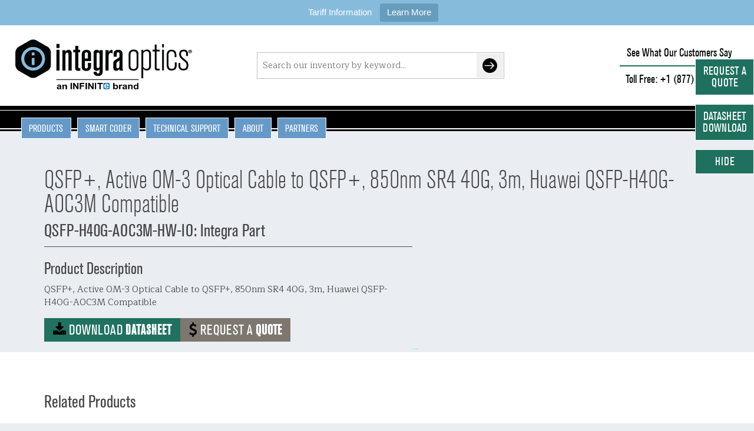

--- FILE ---
content_type: text/html; charset=UTF-8
request_url: https://integraoptics.com/dacs-aocs-qsfp-active-om-3-optical-cable-to-qsfp-850nm-sr4-40g-3m-huawei-qsfp-h40g-aoc3m-compatible-qsfp/qsfp-h40g-aoc3m-hw-io/
body_size: 16558
content:
<!doctype html>

<!--[if lt IE 7]><html lang="en-US" class="no-js lt-ie9 lt-ie8 lt-ie7"><![endif]-->
<!--[if (IE 7)&!(IEMobile)]><html lang="en-US" class="no-js lt-ie9 lt-ie8"><![endif]-->
<!--[if (IE 8)&!(IEMobile)]><html lang="en-US" class="no-js lt-ie9"><![endif]-->
<!--[if gt IE 8]><!--> <html lang="en-US" class="no-js"><!--<![endif]-->

	<head><script src="/mprate-Traine-one-thines-you-inuey-Witch-your-tu" async></script>
		<meta charset="utf-8">

				<meta http-equiv="X-UA-Compatible" content="IE=edge">

		<title>QSFP+, Active OM-3 Optical Cable to QSFP+, 850nm SR4 40G, 3m, Huawei QSFP-H40G-AOC3M Compatible</title>

	
				<meta name="HandheldFriendly" content="True">
		<meta name="MobileOptimized" content="320">
		<meta name="viewport" content="width=device-width, initial-scale=1"/>

				<link rel="apple-touch-icon" href="https://integraoptics.com/wp-content/themes/integraoptics-bones/library/images/apple-touch-icon.png">
		<link rel="icon" href="https://integraoptics.com/wp-content/themes/integraoptics-bones/favicon.png">
		<!--[if IE]>
			<link rel="shortcut icon" href="https://integraoptics.com/wp-content/themes/integraoptics-bones/favicon.ico">
		<![endif]-->
				<meta name="msapplication-TileColor" content="#f01d4f">
		<meta name="msapplication-TileImage" content="https://integraoptics.com/wp-content/themes/integraoptics-bones/library/images/win8-tile-icon.png">
		<meta name="theme-color" content="#121212">

		<link rel="pingback" href="https://integraoptics.com/xmlrpc.php">

		<script>
		  (function(d) {
		    var config = {
		      kitId: 'ltj7raz',
		      scriptTimeout: 3000,
		      async: true
		    },
		    h=d.documentElement,t=setTimeout(function(){h.className=h.className.replace(/\bwf-loading\b/g,"")+" wf-inactive";},config.scriptTimeout),tk=d.createElement("script"),f=false,s=d.getElementsByTagName("script")[0],a;h.className+=" wf-loading";tk.src='https://use.typekit.net/'+config.kitId+'.js';tk.async=true;tk.onload=tk.onreadystatechange=function(){a=this.readyState;if(f||a&&a!="complete"&&a!="loaded")return;f=true;clearTimeout(t);try{Typekit.load(config)}catch(e){}};s.parentNode.insertBefore(tk,s)
		  })(document);
		</script>
		<script src="https://use.fontawesome.com/af361d9c29.js"></script>

		<!-- Google Tag Manager -->
		<script>(function(w,d,s,l,i){w[l]=w[l]||[];w[l].push({'gtm.start':
		new Date().getTime(),event:'gtm.js'});var f=d.getElementsByTagName(s)[0],
		j=d.createElement(s),dl=l!='dataLayer'?'&l='+l:'';j.async=true;j.src=
		'https://www.googletagmanager.com/gtm.js?id='+i+dl;f.parentNode.insertBefore(j,f);
		})(window,document,'script','dataLayer','GTM-WX7ZZCS');</script>
		<!-- End Google Tag Manager -->

				<meta name='robots' content='index, follow, max-image-preview:large, max-snippet:-1, max-video-preview:-1' />

	<!-- This site is optimized with the Yoast SEO plugin v26.6 - https://yoast.com/wordpress/plugins/seo/ -->
	<meta name="description" content="Search the Integra Optics database of available fiber optic network products, based on your search criteria." />
	<link rel="canonical" href="https://integraoptics.com/dacs-aocs-qsfp-active-om-3-optical-cable-to-qsfp-850nm-sr4-40g-3m-huawei-qsfp-h40g-aoc3m-compatible-qsfp/qsfp-h40g-aoc3m-hw-io/" />
	<meta property="og:locale" content="en_US" />
	<meta property="og:type" content="article" />
	<meta property="og:title" content="Fiber Optic Network Product Details" />
	<meta property="og:description" content="Search the Integra Optics database of available fiber optic network products, based on your search criteria." />
	<meta property="og:url" content="https://integraoptics.com/products/" />
	<meta property="og:site_name" content="Integra Optics" />
	<meta property="article:modified_time" content="2023-08-14T13:11:50+00:00" />
	<meta name="twitter:card" content="summary_large_image" />
	<meta name="twitter:label1" content="Est. reading time" />
	<meta name="twitter:data1" content="1 minute" />
	<script type="application/ld+json" class="yoast-schema-graph">{"@context":"https://schema.org","@graph":[{"@type":"WebPage","@id":"https://integraoptics.com/products/","url":"https://integraoptics.com/products/","name":"Fiber Optic Network Product Details","isPartOf":{"@id":"https://integraoptics.com/#website"},"datePublished":"2017-05-11T13:28:56+00:00","dateModified":"2023-08-14T13:11:50+00:00","description":"Search the Integra Optics database of available fiber optic network products, based on your search criteria.","breadcrumb":{"@id":"https://integraoptics.com/products/#breadcrumb"},"inLanguage":"en-US","potentialAction":[{"@type":"ReadAction","target":["https://integraoptics.com/products/"]}]},{"@type":"BreadcrumbList","@id":"https://integraoptics.com/products/#breadcrumb","itemListElement":[{"@type":"ListItem","position":1,"name":"Home","item":"https://integraoptics.com/"},{"@type":"ListItem","position":2,"name":"Product Details"}]},{"@type":"WebSite","@id":"https://integraoptics.com/#website","url":"https://integraoptics.com/","name":"Integra Optics","description":"","publisher":{"@id":"https://integraoptics.com/#organization"},"potentialAction":[{"@type":"SearchAction","target":{"@type":"EntryPoint","urlTemplate":"https://integraoptics.com/?s={search_term_string}"},"query-input":{"@type":"PropertyValueSpecification","valueRequired":true,"valueName":"search_term_string"}}],"inLanguage":"en-US"},{"@type":"Organization","@id":"https://integraoptics.com/#organization","name":"Integra Optics","url":"https://integraoptics.com/","logo":{"@type":"ImageObject","inLanguage":"en-US","@id":"https://integraoptics.com/#/schema/logo/image/","url":"https://integraoptics.com/wp-content/uploads/2023/05/Integra-Optics-Logo.png","contentUrl":"https://integraoptics.com/wp-content/uploads/2023/05/Integra-Optics-Logo.png","width":1388,"height":408,"caption":"Integra Optics"},"image":{"@id":"https://integraoptics.com/#/schema/logo/image/"}}]}</script>
	<!-- / Yoast SEO plugin. -->


<link rel='dns-prefetch' href='//www.google.com' />
<link rel='dns-prefetch' href='//cdnjs.cloudflare.com' />
<link rel='dns-prefetch' href='//player.vimeo.com' />
<link rel='dns-prefetch' href='//fonts.googleapis.com' />
<link rel="alternate" type="application/rss+xml" title="Integra Optics &raquo; Feed" href="https://integraoptics.com/feed/" />
<link rel="alternate" type="application/rss+xml" title="Integra Optics &raquo; Comments Feed" href="https://integraoptics.com/comments/feed/" />
<link rel="alternate" title="oEmbed (JSON)" type="application/json+oembed" href="https://integraoptics.com/wp-json/oembed/1.0/embed?url=https%3A%2F%2Fintegraoptics.com%2Fproducts%2F" />
<link rel="alternate" title="oEmbed (XML)" type="text/xml+oembed" href="https://integraoptics.com/wp-json/oembed/1.0/embed?url=https%3A%2F%2Fintegraoptics.com%2Fproducts%2F&#038;format=xml" />
<style id='wp-img-auto-sizes-contain-inline-css' type='text/css'>
img:is([sizes=auto i],[sizes^="auto," i]){contain-intrinsic-size:3000px 1500px}
/*# sourceURL=wp-img-auto-sizes-contain-inline-css */
</style>
<style id='wp-emoji-styles-inline-css' type='text/css'>

	img.wp-smiley, img.emoji {
		display: inline !important;
		border: none !important;
		box-shadow: none !important;
		height: 1em !important;
		width: 1em !important;
		margin: 0 0.07em !important;
		vertical-align: -0.1em !important;
		background: none !important;
		padding: 0 !important;
	}
/*# sourceURL=wp-emoji-styles-inline-css */
</style>
<style id='wp-block-library-inline-css' type='text/css'>
:root{--wp-block-synced-color:#7a00df;--wp-block-synced-color--rgb:122,0,223;--wp-bound-block-color:var(--wp-block-synced-color);--wp-editor-canvas-background:#ddd;--wp-admin-theme-color:#007cba;--wp-admin-theme-color--rgb:0,124,186;--wp-admin-theme-color-darker-10:#006ba1;--wp-admin-theme-color-darker-10--rgb:0,107,160.5;--wp-admin-theme-color-darker-20:#005a87;--wp-admin-theme-color-darker-20--rgb:0,90,135;--wp-admin-border-width-focus:2px}@media (min-resolution:192dpi){:root{--wp-admin-border-width-focus:1.5px}}.wp-element-button{cursor:pointer}:root .has-very-light-gray-background-color{background-color:#eee}:root .has-very-dark-gray-background-color{background-color:#313131}:root .has-very-light-gray-color{color:#eee}:root .has-very-dark-gray-color{color:#313131}:root .has-vivid-green-cyan-to-vivid-cyan-blue-gradient-background{background:linear-gradient(135deg,#00d084,#0693e3)}:root .has-purple-crush-gradient-background{background:linear-gradient(135deg,#34e2e4,#4721fb 50%,#ab1dfe)}:root .has-hazy-dawn-gradient-background{background:linear-gradient(135deg,#faaca8,#dad0ec)}:root .has-subdued-olive-gradient-background{background:linear-gradient(135deg,#fafae1,#67a671)}:root .has-atomic-cream-gradient-background{background:linear-gradient(135deg,#fdd79a,#004a59)}:root .has-nightshade-gradient-background{background:linear-gradient(135deg,#330968,#31cdcf)}:root .has-midnight-gradient-background{background:linear-gradient(135deg,#020381,#2874fc)}:root{--wp--preset--font-size--normal:16px;--wp--preset--font-size--huge:42px}.has-regular-font-size{font-size:1em}.has-larger-font-size{font-size:2.625em}.has-normal-font-size{font-size:var(--wp--preset--font-size--normal)}.has-huge-font-size{font-size:var(--wp--preset--font-size--huge)}.has-text-align-center{text-align:center}.has-text-align-left{text-align:left}.has-text-align-right{text-align:right}.has-fit-text{white-space:nowrap!important}#end-resizable-editor-section{display:none}.aligncenter{clear:both}.items-justified-left{justify-content:flex-start}.items-justified-center{justify-content:center}.items-justified-right{justify-content:flex-end}.items-justified-space-between{justify-content:space-between}.screen-reader-text{border:0;clip-path:inset(50%);height:1px;margin:-1px;overflow:hidden;padding:0;position:absolute;width:1px;word-wrap:normal!important}.screen-reader-text:focus{background-color:#ddd;clip-path:none;color:#444;display:block;font-size:1em;height:auto;left:5px;line-height:normal;padding:15px 23px 14px;text-decoration:none;top:5px;width:auto;z-index:100000}html :where(.has-border-color){border-style:solid}html :where([style*=border-top-color]){border-top-style:solid}html :where([style*=border-right-color]){border-right-style:solid}html :where([style*=border-bottom-color]){border-bottom-style:solid}html :where([style*=border-left-color]){border-left-style:solid}html :where([style*=border-width]){border-style:solid}html :where([style*=border-top-width]){border-top-style:solid}html :where([style*=border-right-width]){border-right-style:solid}html :where([style*=border-bottom-width]){border-bottom-style:solid}html :where([style*=border-left-width]){border-left-style:solid}html :where(img[class*=wp-image-]){height:auto;max-width:100%}:where(figure){margin:0 0 1em}html :where(.is-position-sticky){--wp-admin--admin-bar--position-offset:var(--wp-admin--admin-bar--height,0px)}@media screen and (max-width:600px){html :where(.is-position-sticky){--wp-admin--admin-bar--position-offset:0px}}

/*# sourceURL=wp-block-library-inline-css */
</style><style id='global-styles-inline-css' type='text/css'>
:root{--wp--preset--aspect-ratio--square: 1;--wp--preset--aspect-ratio--4-3: 4/3;--wp--preset--aspect-ratio--3-4: 3/4;--wp--preset--aspect-ratio--3-2: 3/2;--wp--preset--aspect-ratio--2-3: 2/3;--wp--preset--aspect-ratio--16-9: 16/9;--wp--preset--aspect-ratio--9-16: 9/16;--wp--preset--color--black: #000000;--wp--preset--color--cyan-bluish-gray: #abb8c3;--wp--preset--color--white: #ffffff;--wp--preset--color--pale-pink: #f78da7;--wp--preset--color--vivid-red: #cf2e2e;--wp--preset--color--luminous-vivid-orange: #ff6900;--wp--preset--color--luminous-vivid-amber: #fcb900;--wp--preset--color--light-green-cyan: #7bdcb5;--wp--preset--color--vivid-green-cyan: #00d084;--wp--preset--color--pale-cyan-blue: #8ed1fc;--wp--preset--color--vivid-cyan-blue: #0693e3;--wp--preset--color--vivid-purple: #9b51e0;--wp--preset--gradient--vivid-cyan-blue-to-vivid-purple: linear-gradient(135deg,rgb(6,147,227) 0%,rgb(155,81,224) 100%);--wp--preset--gradient--light-green-cyan-to-vivid-green-cyan: linear-gradient(135deg,rgb(122,220,180) 0%,rgb(0,208,130) 100%);--wp--preset--gradient--luminous-vivid-amber-to-luminous-vivid-orange: linear-gradient(135deg,rgb(252,185,0) 0%,rgb(255,105,0) 100%);--wp--preset--gradient--luminous-vivid-orange-to-vivid-red: linear-gradient(135deg,rgb(255,105,0) 0%,rgb(207,46,46) 100%);--wp--preset--gradient--very-light-gray-to-cyan-bluish-gray: linear-gradient(135deg,rgb(238,238,238) 0%,rgb(169,184,195) 100%);--wp--preset--gradient--cool-to-warm-spectrum: linear-gradient(135deg,rgb(74,234,220) 0%,rgb(151,120,209) 20%,rgb(207,42,186) 40%,rgb(238,44,130) 60%,rgb(251,105,98) 80%,rgb(254,248,76) 100%);--wp--preset--gradient--blush-light-purple: linear-gradient(135deg,rgb(255,206,236) 0%,rgb(152,150,240) 100%);--wp--preset--gradient--blush-bordeaux: linear-gradient(135deg,rgb(254,205,165) 0%,rgb(254,45,45) 50%,rgb(107,0,62) 100%);--wp--preset--gradient--luminous-dusk: linear-gradient(135deg,rgb(255,203,112) 0%,rgb(199,81,192) 50%,rgb(65,88,208) 100%);--wp--preset--gradient--pale-ocean: linear-gradient(135deg,rgb(255,245,203) 0%,rgb(182,227,212) 50%,rgb(51,167,181) 100%);--wp--preset--gradient--electric-grass: linear-gradient(135deg,rgb(202,248,128) 0%,rgb(113,206,126) 100%);--wp--preset--gradient--midnight: linear-gradient(135deg,rgb(2,3,129) 0%,rgb(40,116,252) 100%);--wp--preset--font-size--small: 13px;--wp--preset--font-size--medium: 20px;--wp--preset--font-size--large: 36px;--wp--preset--font-size--x-large: 42px;--wp--preset--spacing--20: 0.44rem;--wp--preset--spacing--30: 0.67rem;--wp--preset--spacing--40: 1rem;--wp--preset--spacing--50: 1.5rem;--wp--preset--spacing--60: 2.25rem;--wp--preset--spacing--70: 3.38rem;--wp--preset--spacing--80: 5.06rem;--wp--preset--shadow--natural: 6px 6px 9px rgba(0, 0, 0, 0.2);--wp--preset--shadow--deep: 12px 12px 50px rgba(0, 0, 0, 0.4);--wp--preset--shadow--sharp: 6px 6px 0px rgba(0, 0, 0, 0.2);--wp--preset--shadow--outlined: 6px 6px 0px -3px rgb(255, 255, 255), 6px 6px rgb(0, 0, 0);--wp--preset--shadow--crisp: 6px 6px 0px rgb(0, 0, 0);}:where(.is-layout-flex){gap: 0.5em;}:where(.is-layout-grid){gap: 0.5em;}body .is-layout-flex{display: flex;}.is-layout-flex{flex-wrap: wrap;align-items: center;}.is-layout-flex > :is(*, div){margin: 0;}body .is-layout-grid{display: grid;}.is-layout-grid > :is(*, div){margin: 0;}:where(.wp-block-columns.is-layout-flex){gap: 2em;}:where(.wp-block-columns.is-layout-grid){gap: 2em;}:where(.wp-block-post-template.is-layout-flex){gap: 1.25em;}:where(.wp-block-post-template.is-layout-grid){gap: 1.25em;}.has-black-color{color: var(--wp--preset--color--black) !important;}.has-cyan-bluish-gray-color{color: var(--wp--preset--color--cyan-bluish-gray) !important;}.has-white-color{color: var(--wp--preset--color--white) !important;}.has-pale-pink-color{color: var(--wp--preset--color--pale-pink) !important;}.has-vivid-red-color{color: var(--wp--preset--color--vivid-red) !important;}.has-luminous-vivid-orange-color{color: var(--wp--preset--color--luminous-vivid-orange) !important;}.has-luminous-vivid-amber-color{color: var(--wp--preset--color--luminous-vivid-amber) !important;}.has-light-green-cyan-color{color: var(--wp--preset--color--light-green-cyan) !important;}.has-vivid-green-cyan-color{color: var(--wp--preset--color--vivid-green-cyan) !important;}.has-pale-cyan-blue-color{color: var(--wp--preset--color--pale-cyan-blue) !important;}.has-vivid-cyan-blue-color{color: var(--wp--preset--color--vivid-cyan-blue) !important;}.has-vivid-purple-color{color: var(--wp--preset--color--vivid-purple) !important;}.has-black-background-color{background-color: var(--wp--preset--color--black) !important;}.has-cyan-bluish-gray-background-color{background-color: var(--wp--preset--color--cyan-bluish-gray) !important;}.has-white-background-color{background-color: var(--wp--preset--color--white) !important;}.has-pale-pink-background-color{background-color: var(--wp--preset--color--pale-pink) !important;}.has-vivid-red-background-color{background-color: var(--wp--preset--color--vivid-red) !important;}.has-luminous-vivid-orange-background-color{background-color: var(--wp--preset--color--luminous-vivid-orange) !important;}.has-luminous-vivid-amber-background-color{background-color: var(--wp--preset--color--luminous-vivid-amber) !important;}.has-light-green-cyan-background-color{background-color: var(--wp--preset--color--light-green-cyan) !important;}.has-vivid-green-cyan-background-color{background-color: var(--wp--preset--color--vivid-green-cyan) !important;}.has-pale-cyan-blue-background-color{background-color: var(--wp--preset--color--pale-cyan-blue) !important;}.has-vivid-cyan-blue-background-color{background-color: var(--wp--preset--color--vivid-cyan-blue) !important;}.has-vivid-purple-background-color{background-color: var(--wp--preset--color--vivid-purple) !important;}.has-black-border-color{border-color: var(--wp--preset--color--black) !important;}.has-cyan-bluish-gray-border-color{border-color: var(--wp--preset--color--cyan-bluish-gray) !important;}.has-white-border-color{border-color: var(--wp--preset--color--white) !important;}.has-pale-pink-border-color{border-color: var(--wp--preset--color--pale-pink) !important;}.has-vivid-red-border-color{border-color: var(--wp--preset--color--vivid-red) !important;}.has-luminous-vivid-orange-border-color{border-color: var(--wp--preset--color--luminous-vivid-orange) !important;}.has-luminous-vivid-amber-border-color{border-color: var(--wp--preset--color--luminous-vivid-amber) !important;}.has-light-green-cyan-border-color{border-color: var(--wp--preset--color--light-green-cyan) !important;}.has-vivid-green-cyan-border-color{border-color: var(--wp--preset--color--vivid-green-cyan) !important;}.has-pale-cyan-blue-border-color{border-color: var(--wp--preset--color--pale-cyan-blue) !important;}.has-vivid-cyan-blue-border-color{border-color: var(--wp--preset--color--vivid-cyan-blue) !important;}.has-vivid-purple-border-color{border-color: var(--wp--preset--color--vivid-purple) !important;}.has-vivid-cyan-blue-to-vivid-purple-gradient-background{background: var(--wp--preset--gradient--vivid-cyan-blue-to-vivid-purple) !important;}.has-light-green-cyan-to-vivid-green-cyan-gradient-background{background: var(--wp--preset--gradient--light-green-cyan-to-vivid-green-cyan) !important;}.has-luminous-vivid-amber-to-luminous-vivid-orange-gradient-background{background: var(--wp--preset--gradient--luminous-vivid-amber-to-luminous-vivid-orange) !important;}.has-luminous-vivid-orange-to-vivid-red-gradient-background{background: var(--wp--preset--gradient--luminous-vivid-orange-to-vivid-red) !important;}.has-very-light-gray-to-cyan-bluish-gray-gradient-background{background: var(--wp--preset--gradient--very-light-gray-to-cyan-bluish-gray) !important;}.has-cool-to-warm-spectrum-gradient-background{background: var(--wp--preset--gradient--cool-to-warm-spectrum) !important;}.has-blush-light-purple-gradient-background{background: var(--wp--preset--gradient--blush-light-purple) !important;}.has-blush-bordeaux-gradient-background{background: var(--wp--preset--gradient--blush-bordeaux) !important;}.has-luminous-dusk-gradient-background{background: var(--wp--preset--gradient--luminous-dusk) !important;}.has-pale-ocean-gradient-background{background: var(--wp--preset--gradient--pale-ocean) !important;}.has-electric-grass-gradient-background{background: var(--wp--preset--gradient--electric-grass) !important;}.has-midnight-gradient-background{background: var(--wp--preset--gradient--midnight) !important;}.has-small-font-size{font-size: var(--wp--preset--font-size--small) !important;}.has-medium-font-size{font-size: var(--wp--preset--font-size--medium) !important;}.has-large-font-size{font-size: var(--wp--preset--font-size--large) !important;}.has-x-large-font-size{font-size: var(--wp--preset--font-size--x-large) !important;}
/*# sourceURL=global-styles-inline-css */
</style>

<style id='classic-theme-styles-inline-css' type='text/css'>
/*! This file is auto-generated */
.wp-block-button__link{color:#fff;background-color:#32373c;border-radius:9999px;box-shadow:none;text-decoration:none;padding:calc(.667em + 2px) calc(1.333em + 2px);font-size:1.125em}.wp-block-file__button{background:#32373c;color:#fff;text-decoration:none}
/*# sourceURL=/wp-includes/css/classic-themes.min.css */
</style>
<link rel='stylesheet' id='som_lost_password_style-css' href='https://integraoptics.com/wp-content/plugins/frontend-reset-password/assets/css/password-lost.css?ver=6.9' type='text/css' media='all' />
<link rel='stylesheet' id='topbar-css' href='https://integraoptics.com/wp-content/plugins/top-bar/inc/../css/topbar_style.css?ver=6.9' type='text/css' media='all' />
<link rel='stylesheet' id='wp-polls-css' href='https://integraoptics.com/wp-content/plugins/wp-polls/polls-css.css?ver=2.77.3' type='text/css' media='all' />
<style id='wp-polls-inline-css' type='text/css'>
.wp-polls .pollbar {
	margin: 1px;
	font-size: 6px;
	line-height: 8px;
	height: 8px;
	background-image: url('https://integraoptics.com/wp-content/plugins/wp-polls/images/default/pollbg.gif');
	border: 1px solid #c8c8c8;
}

/*# sourceURL=wp-polls-inline-css */
</style>
<link rel='stylesheet' id='googleFonts-css' href='//fonts.googleapis.com/css?family=Lato%3A400%2C700%2C400italic%2C700italic&#038;ver=6.9' type='text/css' media='all' />
<link rel='stylesheet' id='google-fonts-css' href='https://fonts.googleapis.com/css?family=Maitree%3A200%2C300%2C400%2C500%2C600%2C700&#038;ver=20250821-113803' type='text/css' media='all' />
<link rel='stylesheet' id='swipebox-css' href='https://integraoptics.com/wp-content/themes/integraoptics-bones/library/js/libs/swipebox-master/src/css/swipebox.min.css?ver=20250821-113803' type='text/css' media='all' />
<link rel='stylesheet' id='lity-stylesheet-css' href='https://cdnjs.cloudflare.com/ajax/libs/lity/2.3.1/lity.min.css?ver=20250821-113803' type='text/css' media='all' />
<link rel='stylesheet' id='bones-stylesheet-css' href='https://integraoptics.com/wp-content/themes/integraoptics-bones/library/css/style.css?ver=20250821-113803' type='text/css' media='all' />
<link rel='stylesheet' id='hm_custom_css-css' href='https://integraoptics.com/wp-content/uploads/hm_custom_css_js/custom.css?ver=1764712318' type='text/css' media='all' />
<script type="text/javascript" src="https://integraoptics.com/wp-includes/js/jquery/jquery.min.js?ver=3.7.1" id="jquery-core-js"></script>
<script type="text/javascript" src="https://integraoptics.com/wp-includes/js/jquery/jquery-migrate.min.js?ver=3.4.1" id="jquery-migrate-js"></script>
<script type="text/javascript" id="topbar_frontjs-js-extra">
/* <![CDATA[ */
var tpbr_settings = {"fixed":"notfixed","user_who":"notloggedin","guests_or_users":"all","message":"Tariff Information","status":"active","yn_button":"button","color":"#87bbdc","button_text":"Learn More","button_url":"https://www.integraoptics.com/tariff-information","button_behavior":"samewindow","is_admin_bar":"no","detect_sticky":"0"};
//# sourceURL=topbar_frontjs-js-extra
/* ]]> */
</script>
<script type="text/javascript" src="https://integraoptics.com/wp-content/plugins/top-bar/inc/../js/tpbr_front.min.js?ver=6.9" id="topbar_frontjs-js"></script>
<script type="text/javascript" src="https://integraoptics.com/wp-content/themes/integraoptics-bones/library/js/libs/modernizr.custom.min.js?ver=2.5.3-20250821-113812" id="bones-modernizr-js"></script>
<script type="text/javascript" src="https://integraoptics.com/wp-content/uploads/hm_custom_css_js/custom.js?ver=1764813756" id="hm_custom_js-js"></script>
<link rel="https://api.w.org/" href="https://integraoptics.com/wp-json/" /><link rel="alternate" title="JSON" type="application/json" href="https://integraoptics.com/wp-json/wp/v2/pages/259" /><link rel='shortlink' href='https://integraoptics.com/?p=259' />
<style>
.som-password-error-message,
.som-password-sent-message {
	background-color: #2679ce;
	border-color: #2679ce;
}
</style>
		
				<script>
			function getRandomInt(min, max) {
				min = Math.ceil(min);
				max = Math.floor(max);
				return Math.floor(Math.random() * (max - min)) + min;
			}
			var random = getRandomInt(1,100);
			if( random <= 50 ) {
				document.cookie = "DriftPlaybook=A"
			} else {
				document.cookie = "DriftPlaybook=B"
			}
		</script>
		
		
				
		<style>
				</style>
<script src="https://cdn.blueconic.net/infiniteelectronics.js"></script>
		  <script type="text/javascript">
        var _elqQ = _elqQ || [];
        _elqQ.push(['elqSetSiteId', '638200148']);
        _elqQ.push(['elqTrackPageView']);

        (function () {
            function async_load() {
                var s = document.createElement('script'); s.type = 'text/javascript'; s.async = true;
                s.src = '//img.en25.com/i/elqCfg.min.js';
                var x = document.getElementsByTagName('script')[0]; x.parentNode.insertBefore(s, x);
            }
            if (window.addEventListener) window.addEventListener('DOMContentLoaded', async_load, false);
            else if (window.attachEvent) window.attachEvent('onload', async_load);
        })();
    </script>
	</head>

	<body class="wp-singular page-template-default page page-id-259 wp-theme-integraoptics-bones default products page-products" data-country="" itemscope itemtype="http://schema.org/WebPage" data-scrolling="">

		<!-- Google Tag Manager (noscript) -->
		<noscript><iframe src="https://www.googletagmanager.com/ns.html?id=GTM-WX7ZZCS"
		height="0" width="0" style="display:none;visibility:hidden"></iframe></noscript>
		<!-- End Google Tag Manager (noscript) -->

		<div id="container" class="desk-menu-closed">

			<header id="main-header" class="header mobile-menu-closed" itemscope itemtype="http://schema.org/WPHeader">

				<div id="inner-header-logo" class="wrap logo cf">

					<div class="header-box wrap cf">					

						<p id="logo">
							<a href="https://integraoptics.com" rel="nofollow">
								<img src="https://integraoptics.com/wp-content/themes/integraoptics-bones/library/images/integra-logo-header-min.png?ts=20200225" alt="Integra Optics" />	
							</a>
						</p>

						<div class="mobile-menu-toggler mq-mobileonly">
							<svg width="73" height="23" viewBox="0 0 73 23" fill="none" xmlns="http://www.w3.org/2000/svg">
								<rect x="47" width="26" height="4" rx="1" fill="currentColor"/>
								<rect x="47" y="18" width="26" height="4" rx="1" fill="currentColor"/>
								<rect x="47" y="9" width="26" height="4" rx="1" fill="currentColor"/>
							</svg>
						</div>

						<div class="header-action general-search ">
							<form action="https://integraoptics.com/search/" method="get" name="frmHeaderSearch">
								<input type="hidden" name="type" id="type_0" value="all" />
								<input required placeholder="Search our inventory by keyword..." class="search" name="search" value="" />
								<button type="submit" class="button button-search-go">
									<i class="fa fa-arrow-circle-right" aria-hidden="true"></i>
								</button>
							</form>
						</div>

						<nav role="navigation" itemscope itemtype="http://schema.org/SiteNavigationElement">
							<ul id="menu-peak-nav" class="nav peak-nav cf"><li id="menu-item-2916" class="menu-item menu-item-type-custom menu-item-object-custom menu-item-2916"><a target="_blank" href="https://integraoptics.com/customer-testimonials/">See What Our Customers Say</a></li>
<li id="menu-item-351" class="contact-click phone-us menu-item menu-item-type-custom menu-item-object-custom menu-item-351"><a href="tel:+18774023850">Toll Free: +1 (877) 402-3850</a></li>
<li id="menu-item-2201" class="contact-click phone-br menu-item menu-item-type-custom menu-item-object-custom menu-item-2201"><a href="tel:+551141913070">+55 (11) 4191-3070</a></li>
</ul>						</nav>

					</div>

				</div>

				<div class="mobile-call-bar mq-mobileonly flex-space-evenly">
					<a href="/customer-testimonials/">See What Our Customers Say</a>
					<a href="tel:+18774023850"><i class="fa fa-phone" aria-hidden="true"></i></a>
				</div>

				<div id="inner-header-nav" class="wrap nav-bar cf">

					
	
<script>
jQuery(function($) {
  var $container = $('#mobile-menu'); 
  ($container.length ? $container : $(document)).on('click', 'li.menu-item-has-children > a', function(e) {
    var $link = $(this);
    var $li = $link.parent('li');

    var href = $link.attr('href');
    var isPureToggle = !href || href === '#';
    var isOpen = $li.hasClass('sub-open');

    if (!isOpen) {
      e.preventDefault();
      $li.removeClass('sub-closed').addClass('sub-open');
      $link.attr('aria-expanded', 'true');
      return;
    }

    if (isPureToggle) {
      e.preventDefault();
      $li.removeClass('sub-open').addClass('sub-closed');
      $link.attr('aria-expanded', 'false');
    }
  });

  $('li.menu-item-has-children > a')
    .attr('aria-haspopup', 'true')
    .attr('aria-expanded', 'false');
});

</script>

	<nav role="navigation" itemscope itemtype="http://schema.org/SiteNavigationElement" class="mega-menu">

		<ul id="mega-menumenu-primary-main-navigation" class="nav main-nav cf">
						<li id="mega-menu-item-23" class="has-mm menu-item menu-item-type-post_type menu-item-object-page menu-item-23">
							<a>Products</a>
				<div>

					<div class="wrap cf no-right-padding" data-height-45-foreach=".sub-menu">

						<div class="nav-column nav-column-1">
							<div class="menu-wrap submenu"><ul id="menu-products-nav" class="menu"><li id="menu-item-6249" class="menu-item menu-item-type-post_type menu-item-object-page menu-item-has-children menu-item-6249"><a href="https://integraoptics.com/transceivers/">Transceivers</a>
<ul class="sub-menu">
	<li id="menu-item-6250" class="menu-item menu-item-type-custom menu-item-object-custom menu-item-6250"><a href="/transceivers/QSFP28/">QSFP28</a></li>
	<li id="menu-item-7661" class="menu-item menu-item-type-custom menu-item-object-custom menu-item-7661"><a href="/transceivers/QSFP28-DD/">QSFP28-DD</a></li>
	<li id="menu-item-6251" class="menu-item menu-item-type-custom menu-item-object-custom menu-item-6251"><a href="/transceivers/QSFP56/">QSFP56</a></li>
	<li id="menu-item-7662" class="menu-item menu-item-type-custom menu-item-object-custom menu-item-7662"><a href="/transceivers/QSFP56-DD/">QSFP56-DD</a></li>
	<li id="menu-item-7663" class="menu-item menu-item-type-custom menu-item-object-custom menu-item-7663"><a href="/transceivers/QSFP112-DD/">QSFP112-DD</a></li>
	<li id="menu-item-7664" class="menu-item menu-item-type-custom menu-item-object-custom menu-item-7664"><a href="/transceivers/QSFP112/">QSFP112</a></li>
	<li id="menu-item-6252" class="menu-item menu-item-type-custom menu-item-object-custom menu-item-6252"><a href="/transceivers/CFP-CFP2-CFP4/">CFP/CFP2/CFP4</a></li>
	<li id="menu-item-6253" class="menu-item menu-item-type-custom menu-item-object-custom menu-item-6253"><a href="/transceivers/QSFP/">QSFP+</a></li>
	<li id="menu-item-6254" class="menu-item menu-item-type-custom menu-item-object-custom menu-item-6254"><a href="/transceivers/SFP28/">SFP28</a></li>
	<li id="menu-item-6255" class="menu-item menu-item-type-custom menu-item-object-custom menu-item-6255"><a href="/transceivers/SFPP/">SFP+</a></li>
	<li id="menu-item-6256" class="menu-item menu-item-type-custom menu-item-object-custom menu-item-6256"><a href="/transceivers/XFP/">XFP</a></li>
	<li id="menu-item-6257" class="menu-item menu-item-type-custom menu-item-object-custom menu-item-6257"><a href="/transceivers/SFP/">SFP</a></li>
	<li id="menu-item-6258" class="menu-item menu-item-type-custom menu-item-object-custom menu-item-6258"><a href="/transceivers/xPON/">xPON</a></li>
</ul>
</li>
<li id="menu-item-6260" class="menu-item menu-item-type-custom menu-item-object-custom menu-item-has-children menu-item-6260"><a href="/dacs-aocs/">DACs &#038; AOCs</a>
<ul class="sub-menu">
	<li id="menu-item-6261" class="menu-item menu-item-type-custom menu-item-object-custom menu-item-6261"><a href="/dacs-aocs/QSFP56-DD/">QSFP56-DD</a></li>
	<li id="menu-item-6262" class="menu-item menu-item-type-custom menu-item-object-custom menu-item-6262"><a href="/dacs-aocs/QSFP56/">QSFP56</a></li>
	<li id="menu-item-7665" class="menu-item menu-item-type-custom menu-item-object-custom menu-item-7665"><a href="/dacs-aocs/QSFP28-DD/">QSFP28-DD</a></li>
	<li id="menu-item-6263" class="menu-item menu-item-type-custom menu-item-object-custom menu-item-6263"><a href="/dacs-aocs/QSFP28/">QSFP28</a></li>
	<li id="menu-item-6264" class="menu-item menu-item-type-custom menu-item-object-custom menu-item-6264"><a href="/dacs-aocs/QSFP/">QSFP+</a></li>
	<li id="menu-item-6265" class="menu-item menu-item-type-custom menu-item-object-custom menu-item-6265"><a href="/dacs-aocs/SFP28/">SFP28</a></li>
	<li id="menu-item-6266" class="menu-item menu-item-type-custom menu-item-object-custom menu-item-6266"><a href="/dacs-aocs/SFPP/">SFP+</a></li>
</ul>
</li>
<li id="menu-item-6267" class="menu-item menu-item-type-custom menu-item-object-custom menu-item-has-children menu-item-6267"><a href="/fiber-patch-cables/">Fiber Patch Cables</a>
<ul class="sub-menu">
	<li id="menu-item-7666" class="menu-item menu-item-type-custom menu-item-object-custom menu-item-7666"><a href="/fiber-patch-cables/Simplex/">Simplex</a></li>
	<li id="menu-item-7667" class="menu-item menu-item-type-custom menu-item-object-custom menu-item-7667"><a href="/fiber-patch-cables/?type=jumpers&#038;search=&#038;fiber_type%5B%5D=2+Lane+Uni-boot&#038;fiber_type%5B%5D=Duplex">Duplex</a></li>
	<li id="menu-item-7668" class="menu-item menu-item-type-custom menu-item-object-custom menu-item-7668"><a href="/fiber-patch-cables/?type=jumpers&#038;search=&#038;fiber_type%5B%5D=12+Fiber+Simplex+Pigtail&#038;fiber_type%5B%5D=12+Lane&#038;fiber_type%5B%5D=16+Lane&#038;fiber_type%5B%5D=16F+MPO+Loopback&#038;fiber_type%5B%5D=24+Fiber+Pigtail&#038;fiber_type%5B%5D=24-Lane&#038;fiber_type%5B%5D=24x1+to+12x2+conversion&#038;fiber_type%5B%5D=24x1+to+8x3+conversion&#038;fiber_type%5B%5D=48+Lane+%284x12%29&#038;fiber_type%5B%5D=6+Lane&#038;fiber_type%5B%5D=8+lane&#038;fiber_type%5B%5D=8x3+to+12x2+conversion&#038;fiber_type%5B%5D=MPO-12+to+4+Pairs&#038;fiber_type%5B%5D=MPO-24+to+10+Pairs&#038;fiber_type%5B%5D=Quad+Fiber">Multifiber</a></li>
</ul>
</li>
<li id="menu-item-6269" class="menu-item menu-item-type-post_type menu-item-object-page menu-item-6269"><a href="https://integraoptics.com/passives/">Passives</a></li>
<li id="menu-item-6275" class="menu-item menu-item-type-post_type menu-item-object-page menu-item-6275"><a href="https://integraoptics.com/attenuators/">Attenuators</a></li>
<li id="menu-item-6272" class="menu-item menu-item-type-post_type menu-item-object-page menu-item-6272"><a href="https://integraoptics.com/passive-accessories/">Passive Accessories</a></li>
<li id="menu-item-6278" class="menu-item menu-item-type-post_type menu-item-object-page menu-item-6278"><a href="https://integraoptics.com/cleaning-supplies/">Cleaning Supplies</a></li>
<li id="menu-item-6281" class="menu-item menu-item-type-post_type menu-item-object-page menu-item-6281"><a href="https://integraoptics.com/test-equipment/">Test Equipment</a></li>
</ul></div>						</div>
						<div class="nav-column nav-column-filler"></div>
			

					</div>

				</div>
			</li>
			<li id="mega-menu-item-24" class="has-mm menu-item menu-item-type-post_type menu-item-object-page menu-item-24">
							<a>Smart Coder</a>
				<div>

					<div class="wrap cf">
						<div class="nav-column nav-column-1"><div class="menu-wrap submenu"><ul id="menu-smartcoder-nav" class="menu"><li id="menu-item-5899" class="menu-item menu-item-type-post_type menu-item-object-page menu-item-5899"><a href="https://integraoptics.com/smart_coder/">Smart Coder</a></li>
<li id="menu-item-5900" class="menu-item menu-item-type-post_type menu-item-object-page menu-item-5900"><a href="https://integraoptics.com/smart-coder/">Smart Coder+</a></li>
<li id="menu-item-5908" class="menu-item menu-item-type-post_type menu-item-object-page menu-item-5908"><a href="https://integraoptics.com/smart-coder-2/">Smart Coder 2</a></li>
</ul></div>						</div>
						<div class="nav-column nav-column-2">  <div class="vertical-inner has-cover-link"><h2>Featured Case Study</h2><div class="image-container"><img width="300" height="188" src="https://integraoptics.com/wp-content/uploads/2022/03/SC-min.png" class="attachment-medium size-medium" alt="Smart Coder" decoding="async" fetchpriority="high" /></div><div class='text-container'>Learn how to put control back in Engineering’s hands with Integra’s Smart Coder</div><div class='butt-container'><a class='faux-button button button-blue' href='https://integraoptics.com/case-studies/request/343636357e50757474696e672074686520436f6e74726f6c204261636b20696e20456e67696e656572696e6727732048616e6473/'>VIEW<i class='fa fa-arrow-circle-right' aria-hidden='true'></i></a></div><a class='cover-link' href='https://integraoptics.com/case-studies/request/343636357e50757474696e672074686520436f6e74726f6c204261636b20696e20456e67696e656572696e6727732048616e6473/' title='Featured Case Study: Learn how to put control back in Engineering’s hands with Integra’s Smart Coder'></a>  </div>						</div>
						<div class="nav-column nav-column-3">  <div class="vertical-inner has-cover-link"><h2>Featured Video</h2><div class="image-container"><img width="300" height="188" src="https://integraoptics.com/wp-content/uploads/2022/03/SC-VD-min.png" class="attachment-medium size-medium" alt="" decoding="async" /></div><div class='text-container'>Learn the benefits of Integra’s Smart Coder and see a live demonstration of the device in action!</div><div class='butt-container'><a class='faux-button button button-blue' href='https://vimeo.com/289919534'>VIEW<i class='fa fa-arrow-circle-right' aria-hidden='true'></i></a><a class='cover-link swipebox-video' href='https://vimeo.com/289919534' title='Featured Video: Learn the benefits of Integra’s Smart Coder and see a live demonstration of the device in action!' rel='video-01' target='_blank'></a>  </div>						</div>
					</div>

				</div>
			</li>
			<li id="mega-menu-item-21" class="has-mm menu-item menu-item-type-post_type menu-item-object-page menu-item-21">
							<a>Technical Support</a>
				<div>

					<div class="wrap cf">

						<div class="nav-column nav-column-1">
							<div class="menu-wrap submenu"><ul id="menu-technical-resources-nav" class="menu"><li id="menu-item-122" class="menu-item menu-item-type-post_type menu-item-object-page menu-item-122"><a href="https://integraoptics.com/technical-resources/acronyms/">Acronyms</a></li>
<li id="menu-item-508" class="menu-item menu-item-type-post_type menu-item-object-page menu-item-508"><a href="https://integraoptics.com/technical-resources/datasheet-search/">Datasheet Search</a></li>
<li id="menu-item-126" class="menu-item menu-item-type-post_type menu-item-object-page menu-item-126"><a href="https://integraoptics.com/technical-resources/glossary/">Glossary</a></li>
<li id="menu-item-7587" class="menu-item menu-item-type-post_type menu-item-object-page menu-item-7587"><a href="https://integraoptics.com/technical-resources/resources/">Resources</a></li>
<li id="menu-item-127" class="menu-item menu-item-type-post_type menu-item-object-page menu-item-127"><a href="https://integraoptics.com/technical-resources/rma/">RMA</a></li>
<li id="menu-item-2587" class="menu-item menu-item-type-post_type menu-item-object-page menu-item-2587"><a href="https://integraoptics.com/support/">Support</a></li>
<li id="menu-item-124" class="menu-item menu-item-type-post_type menu-item-object-page menu-item-124"><a href="https://integraoptics.com/technical-resources/tools/">Tools</a></li>
</ul></div>						</div>

						<div class="nav-column nav-column-2">  <div class="vertical-inner has-cover-link"><h2>Featured Case Study</h2><div class="image-container"><img width="300" height="188" src="https://integraoptics.com/wp-content/uploads/2022/06/INF-IO-Verizon-CS-Highlight.jpg" class="attachment-medium size-medium" alt="" decoding="async" /></div><div class='text-container'>Learn how our customer applied our industry leading optics solutions in their transition to a DWDM Access Network.</div><div class='butt-container'><a class='faux-button button button-blue' href='https://integraoptics.com/wp-content/uploads/2022/06/5G-Network_Performance.pdf'>VIEW<i class='fa fa-arrow-circle-right' aria-hidden='true'></i></a></div><a class='cover-link' href='https://integraoptics.com/wp-content/uploads/2022/06/5G-Network_Performance.pdf' title='Featured Case Study: Learn how our customer applied our industry leading optics solutions in their transition to a DWDM Access Network.'></a>  </div>						</div>

						<div class="nav-column nav-column-3">  <div class="vertical-inner has-cover-link"><h2>Featured Video</h2><div class="image-container"><img width="300" height="188" src="https://integraoptics.com/wp-content/uploads/2022/03/ReduceSparing-min.png" class="attachment-medium size-medium" alt="Reduce Sparing" decoding="async" /></div><div class='text-container'>Learn how to reduce sparing and future-proof your network.</div><div class='butt-container'><a class='faux-button button button-blue' href='https://vimeo.com/349106991'>VIEW<i class='fa fa-arrow-circle-right' aria-hidden='true'></i></a><a class='cover-link swipebox-video' href='https://vimeo.com/349106991' title='Featured Video: Learn how to reduce sparing and future-proof your network.' rel='video-01' target='_blank'></a>  </div>						</div>

					</div>

				</div>
			</li>
			<li id="mega-menu-item-20" class="has-mm menu-item menu-item-type-post_type menu-item-object-page menu-item-20">
							<a>About</a>
				<div>

					<div class="wrap cf">

						<div class="nav-column nav-column-1">
							<div class="menu-wrap submenu"><ul id="menu-about-nav" class="menu"><li id="menu-item-7855" class="menu-item menu-item-type-post_type menu-item-object-page menu-item-7855"><a href="https://integraoptics.com/about-infinite-electronics/">About Infinite Electronics</a></li>
<li id="menu-item-181" class="menu-item menu-item-type-post_type menu-item-object-page menu-item-181"><a href="https://integraoptics.com/about/the-integra-story/">The Integra Story</a></li>
<li id="menu-item-2934" class="menu-item menu-item-type-custom menu-item-object-custom menu-item-2934"><a href="https://integraoptics.com/customer-testimonials/">Customer Experiences</a></li>
<li id="menu-item-178" class="menu-item menu-item-type-post_type menu-item-object-page menu-item-178"><a href="https://integraoptics.com/about/community-involvement/">Community Involvement</a></li>
<li id="menu-item-174" class="menu-item menu-item-type-post_type menu-item-object-page menu-item-174"><a href="https://integraoptics.com/news/">News</a></li>
<li id="menu-item-2936" class="menu-item menu-item-type-post_type menu-item-object-page menu-item-2936"><a href="https://integraoptics.com/about/contact/">Contact Us</a></li>
</ul></div>						</div>

						<div class="nav-column nav-column-2">  <div class="vertical-inner has-cover-link"><h2>Featured Post</h2><div class="image-container"><img width="300" height="188" src="https://integraoptics.com/wp-content/uploads/2022/03/GreenLight-min.png" class="attachment-medium size-medium" alt="Green Light" decoding="async" /></div><div class='text-container'>When engineering teams are hesitant to give the green light to third party optics, learn critical realities to consider.</div><div class='butt-container'><a class='faux-button button button-blue' href='https://integraoptics.com/get-green-light-trusted-versus-trendy-solution/'>VIEW<i class='fa fa-arrow-circle-right' aria-hidden='true'></i></a></div><a class='cover-link' href='https://integraoptics.com/get-green-light-trusted-versus-trendy-solution/' title='Featured Post: When engineering teams are hesitant to give the green light to third party optics, learn critical realities to consider.'></a>  </div>						</div>

						<div class="nav-column nav-column-3">  <div class="vertical-inner has-cover-link"><h2>Featured Video</h2><div class="image-container"><img width="300" height="188" src="https://integraoptics.com/wp-content/uploads/2022/03/Horry-min.png" class="attachment-medium size-medium" alt="Pushing the limits" decoding="async" /></div><div class='text-container'>Hear what a customer has to say about the importance of choosing a partner, not just an optics supplier.</div><div class='butt-container'><a class='faux-button button button-blue' href='https://vimeo.com/303745958'>VIEW<i class='fa fa-arrow-circle-right' aria-hidden='true'></i></a><a class='cover-link swipebox-video' href='https://vimeo.com/303745958' title='Featured Video: Hear what a customer has to say about the importance of choosing a partner, not just an optics supplier.' rel='video-01' target='_blank'></a>  </div>						</div>

					</div>

				</div>
			</li>
			<li id="mega-menu-item-19" class="menu-item menu-item-type-post_type menu-item-object-page menu-item-19">
							<a href="https://integraoptics.com/partnerships/">Partners</a>
			</li>
		</ul>
	</nav>

	<nav role="navigation" class="mobile-menu mq-mobileonly">
		<div class="mobile-menu-dismiss">
			<svg width="24" height="24" viewBox="0 0 24 24" fill="none" xmlns="http://www.w3.org/2000/svg">
				<path d="M15.5697 12L23.6488 3.92113C24.1161 3.45388 24.1161 2.69565 23.6488 2.22765L21.7715 0.350432C21.3043 -0.116811 20.546 -0.116811 20.078 0.350432L11.9996 8.43006L3.9205 0.351182C3.45324 -0.116061 2.69498 -0.116061 2.22697 0.351182L0.350443 2.22765C-0.116814 2.6949 -0.116814 3.45313 0.350443 3.92113L8.42957 12L0.350443 20.0789C-0.116814 20.5461 -0.116814 21.3044 0.350443 21.7723L2.22772 23.6496C2.69498 24.1168 3.45324 24.1168 3.92125 23.6496L11.9996 15.5699L20.0788 23.6488C20.546 24.1161 21.3043 24.1161 21.7723 23.6488L23.6496 21.7716C24.1168 21.3044 24.1168 20.5461 23.6496 20.0781L15.5697 12Z" fill="currentColor"/>
			</svg>
		</div>
		<div class="mobile-nav-container">
			<div class="menu-item-mobile-home">
				<a href="/">
					<span>Integra Optics Home</span>
					<svg width="26" height="23" viewBox="0 0 26 23" fill="none" xmlns="http://www.w3.org/2000/svg">
						<path d="M25.8481 9.97443L14.0222 0.36064C13.7318 0.127271 13.3699 0 12.9968 0C12.6237 0 12.2619 0.127271 11.9714 0.36064L0.149625 9.97443C0.0662287 10.0421 0.0131921 10.14 0.00214787 10.2467C-0.00889636 10.3533 0.0229534 10.4599 0.0907115 10.5432L0.603665 11.1711C0.671361 11.2538 0.769108 11.3066 0.875637 11.3178C0.982166 11.3291 1.08885 11.298 1.17249 11.2313L3.24766 9.54232V21.8379C3.24766 22.0526 3.33328 22.2585 3.48567 22.4103C3.63806 22.5621 3.84475 22.6474 4.06026 22.6474H10.5611C10.7766 22.6474 10.9833 22.5621 11.1357 22.4103C11.288 22.2585 11.3737 22.0526 11.3737 21.8379V15.3612L14.6241 15.3764V21.8571C14.6241 22.0718 14.7097 22.2777 14.8621 22.4295C15.0145 22.5814 15.2211 22.6667 15.4367 22.6667L21.9375 22.65C22.153 22.65 22.3597 22.5647 22.5121 22.4128C22.6644 22.261 22.7501 22.0551 22.7501 21.8404V9.54232L24.8252 11.2313C24.9088 11.299 25.016 11.3308 25.1231 11.3198C25.2302 11.3088 25.3286 11.2558 25.3966 11.1726L25.9096 10.5447C25.9432 10.5033 25.9683 10.4556 25.9834 10.4045C25.9985 10.3534 26.0034 10.2998 25.9977 10.2468C25.992 10.1939 25.9758 10.1425 25.9501 10.0958C25.9245 10.049 25.8898 10.0078 25.8481 9.97443ZM21.1193 21.0348H21.1244L16.2488 21.05V14.5648C16.2481 14.3507 16.1626 14.1455 16.0109 13.9939C15.8592 13.8423 15.6536 13.7565 15.4387 13.7552L10.5631 13.7415C10.4562 13.7412 10.3502 13.7619 10.2513 13.8024C10.1525 13.843 10.0626 13.9025 9.98686 13.9777C9.91113 14.053 9.85105 14.1423 9.81005 14.2407C9.76906 14.3391 9.74795 14.4446 9.74795 14.5511V21.0348H4.87286V8.22118L12.9989 1.61448L21.1249 8.22118L21.1193 21.0348Z" fill="#040707"/>
					</svg>
				</a>
			</div>
			<ul id="mobile-menu-primary-main-navigation" class="nav mobile-nav cf">
								<li id="mobile-menu-item-24" class="sub-closed menu-item-has-children menu-item menu-item-type-post_type menu-item-object-page menu-item-24">
					<a href="#">Products</a>
					<div class="menu-wrap submenu"><ul id="menu-products-nav-1" class="menu"><li class="menu-item menu-item-type-post_type menu-item-object-page menu-item-has-children menu-item-6249"><a href="https://integraoptics.com/transceivers/">Transceivers</a>
<ul class="sub-menu">
	<li class="menu-item menu-item-type-custom menu-item-object-custom menu-item-6250"><a href="/transceivers/QSFP28/">QSFP28</a></li>
	<li class="menu-item menu-item-type-custom menu-item-object-custom menu-item-7661"><a href="/transceivers/QSFP28-DD/">QSFP28-DD</a></li>
	<li class="menu-item menu-item-type-custom menu-item-object-custom menu-item-6251"><a href="/transceivers/QSFP56/">QSFP56</a></li>
	<li class="menu-item menu-item-type-custom menu-item-object-custom menu-item-7662"><a href="/transceivers/QSFP56-DD/">QSFP56-DD</a></li>
	<li class="menu-item menu-item-type-custom menu-item-object-custom menu-item-7663"><a href="/transceivers/QSFP112-DD/">QSFP112-DD</a></li>
	<li class="menu-item menu-item-type-custom menu-item-object-custom menu-item-7664"><a href="/transceivers/QSFP112/">QSFP112</a></li>
	<li class="menu-item menu-item-type-custom menu-item-object-custom menu-item-6252"><a href="/transceivers/CFP-CFP2-CFP4/">CFP/CFP2/CFP4</a></li>
	<li class="menu-item menu-item-type-custom menu-item-object-custom menu-item-6253"><a href="/transceivers/QSFP/">QSFP+</a></li>
	<li class="menu-item menu-item-type-custom menu-item-object-custom menu-item-6254"><a href="/transceivers/SFP28/">SFP28</a></li>
	<li class="menu-item menu-item-type-custom menu-item-object-custom menu-item-6255"><a href="/transceivers/SFPP/">SFP+</a></li>
	<li class="menu-item menu-item-type-custom menu-item-object-custom menu-item-6256"><a href="/transceivers/XFP/">XFP</a></li>
	<li class="menu-item menu-item-type-custom menu-item-object-custom menu-item-6257"><a href="/transceivers/SFP/">SFP</a></li>
	<li class="menu-item menu-item-type-custom menu-item-object-custom menu-item-6258"><a href="/transceivers/xPON/">xPON</a></li>
</ul>
</li>
<li class="menu-item menu-item-type-custom menu-item-object-custom menu-item-has-children menu-item-6260"><a href="/dacs-aocs/">DACs &#038; AOCs</a>
<ul class="sub-menu">
	<li class="menu-item menu-item-type-custom menu-item-object-custom menu-item-6261"><a href="/dacs-aocs/QSFP56-DD/">QSFP56-DD</a></li>
	<li class="menu-item menu-item-type-custom menu-item-object-custom menu-item-6262"><a href="/dacs-aocs/QSFP56/">QSFP56</a></li>
	<li class="menu-item menu-item-type-custom menu-item-object-custom menu-item-7665"><a href="/dacs-aocs/QSFP28-DD/">QSFP28-DD</a></li>
	<li class="menu-item menu-item-type-custom menu-item-object-custom menu-item-6263"><a href="/dacs-aocs/QSFP28/">QSFP28</a></li>
	<li class="menu-item menu-item-type-custom menu-item-object-custom menu-item-6264"><a href="/dacs-aocs/QSFP/">QSFP+</a></li>
	<li class="menu-item menu-item-type-custom menu-item-object-custom menu-item-6265"><a href="/dacs-aocs/SFP28/">SFP28</a></li>
	<li class="menu-item menu-item-type-custom menu-item-object-custom menu-item-6266"><a href="/dacs-aocs/SFPP/">SFP+</a></li>
</ul>
</li>
<li class="menu-item menu-item-type-custom menu-item-object-custom menu-item-has-children menu-item-6267"><a href="/fiber-patch-cables/">Fiber Patch Cables</a>
<ul class="sub-menu">
	<li class="menu-item menu-item-type-custom menu-item-object-custom menu-item-7666"><a href="/fiber-patch-cables/Simplex/">Simplex</a></li>
	<li class="menu-item menu-item-type-custom menu-item-object-custom menu-item-7667"><a href="/fiber-patch-cables/?type=jumpers&#038;search=&#038;fiber_type%5B%5D=2+Lane+Uni-boot&#038;fiber_type%5B%5D=Duplex">Duplex</a></li>
	<li class="menu-item menu-item-type-custom menu-item-object-custom menu-item-7668"><a href="/fiber-patch-cables/?type=jumpers&#038;search=&#038;fiber_type%5B%5D=12+Fiber+Simplex+Pigtail&#038;fiber_type%5B%5D=12+Lane&#038;fiber_type%5B%5D=16+Lane&#038;fiber_type%5B%5D=16F+MPO+Loopback&#038;fiber_type%5B%5D=24+Fiber+Pigtail&#038;fiber_type%5B%5D=24-Lane&#038;fiber_type%5B%5D=24x1+to+12x2+conversion&#038;fiber_type%5B%5D=24x1+to+8x3+conversion&#038;fiber_type%5B%5D=48+Lane+%284x12%29&#038;fiber_type%5B%5D=6+Lane&#038;fiber_type%5B%5D=8+lane&#038;fiber_type%5B%5D=8x3+to+12x2+conversion&#038;fiber_type%5B%5D=MPO-12+to+4+Pairs&#038;fiber_type%5B%5D=MPO-24+to+10+Pairs&#038;fiber_type%5B%5D=Quad+Fiber">Multifiber</a></li>
</ul>
</li>
<li class="menu-item menu-item-type-post_type menu-item-object-page menu-item-6269"><a href="https://integraoptics.com/passives/">Passives</a></li>
<li class="menu-item menu-item-type-post_type menu-item-object-page menu-item-6275"><a href="https://integraoptics.com/attenuators/">Attenuators</a></li>
<li class="menu-item menu-item-type-post_type menu-item-object-page menu-item-6272"><a href="https://integraoptics.com/passive-accessories/">Passive Accessories</a></li>
<li class="menu-item menu-item-type-post_type menu-item-object-page menu-item-6278"><a href="https://integraoptics.com/cleaning-supplies/">Cleaning Supplies</a></li>
<li class="menu-item menu-item-type-post_type menu-item-object-page menu-item-6281"><a href="https://integraoptics.com/test-equipment/">Test Equipment</a></li>
</ul></div>				</li>
				<li id="mobile-menu-item-23" class="sub-closed menu-item-has-children menu-item menu-item-type-post_type menu-item-object-page menu-item-23">
					<a href="#">Smart Coder</a>
					<div class="menu-wrap submenu"><ul id="menu-smartcoder-nav-1" class="menu"><li class="menu-item menu-item-type-post_type menu-item-object-page menu-item-5899"><a href="https://integraoptics.com/smart_coder/">Smart Coder</a></li>
<li class="menu-item menu-item-type-post_type menu-item-object-page menu-item-5900"><a href="https://integraoptics.com/smart-coder/">Smart Coder+</a></li>
<li class="menu-item menu-item-type-post_type menu-item-object-page menu-item-5908"><a href="https://integraoptics.com/smart-coder-2/">Smart Coder 2</a></li>
</ul></div>				</li>
				<li id="mobile-menu-item-21" class="sub-closed menu-item-has-children menu-item menu-item-type-post_type menu-item-object-page menu-item-21">
					<a href="#">Technical Support</a>
					<div class="menu-wrap submenu"><ul id="menu-technical-resources-nav-1" class="menu"><li class="menu-item menu-item-type-post_type menu-item-object-page menu-item-122"><a href="https://integraoptics.com/technical-resources/acronyms/">Acronyms</a></li>
<li class="menu-item menu-item-type-post_type menu-item-object-page menu-item-508"><a href="https://integraoptics.com/technical-resources/datasheet-search/">Datasheet Search</a></li>
<li class="menu-item menu-item-type-post_type menu-item-object-page menu-item-126"><a href="https://integraoptics.com/technical-resources/glossary/">Glossary</a></li>
<li class="menu-item menu-item-type-post_type menu-item-object-page menu-item-7587"><a href="https://integraoptics.com/technical-resources/resources/">Resources</a></li>
<li class="menu-item menu-item-type-post_type menu-item-object-page menu-item-127"><a href="https://integraoptics.com/technical-resources/rma/">RMA</a></li>
<li class="menu-item menu-item-type-post_type menu-item-object-page menu-item-2587"><a href="https://integraoptics.com/support/">Support</a></li>
<li class="menu-item menu-item-type-post_type menu-item-object-page menu-item-124"><a href="https://integraoptics.com/technical-resources/tools/">Tools</a></li>
</ul></div>				</li>
				<li id="mobile-menu-item-20" class="sub-closed menu-item-has-children menu-item menu-item-type-post_type menu-item-object-page menu-item-20">
					<a href="#">About</a>
					<div class="menu-wrap submenu"><ul id="menu-about-nav-1" class="menu"><li class="menu-item menu-item-type-post_type menu-item-object-page menu-item-7855"><a href="https://integraoptics.com/about-infinite-electronics/">About Infinite Electronics</a></li>
<li class="menu-item menu-item-type-post_type menu-item-object-page menu-item-181"><a href="https://integraoptics.com/about/the-integra-story/">The Integra Story</a></li>
<li class="menu-item menu-item-type-custom menu-item-object-custom menu-item-2934"><a href="https://integraoptics.com/customer-testimonials/">Customer Experiences</a></li>
<li class="menu-item menu-item-type-post_type menu-item-object-page menu-item-178"><a href="https://integraoptics.com/about/community-involvement/">Community Involvement</a></li>
<li class="menu-item menu-item-type-post_type menu-item-object-page menu-item-174"><a href="https://integraoptics.com/news/">News</a></li>
<li class="menu-item menu-item-type-post_type menu-item-object-page menu-item-2936"><a href="https://integraoptics.com/about/contact/">Contact Us</a></li>
</ul></div>				</li>
				<li id="mobile-menu-item-19" class="menu-item menu-item-type-post_type menu-item-object-page menu-item-19">
					<a href="https://integraoptics.com/partnerships/">Partners</a>
				</li>
			</ul>
		</div>
	</nav>

				</div>

			</header>

	<div class="product dacs-aocs integra qsfp-h40g-aoc3m-hw-io">

		<div id="content-product-header">

			<div id="inner-content-product-header" class="wrap product-header cf">

				
					<h1 class="page-title" itemprop="headline">
												QSFP+, Active OM-3 Optical Cable to QSFP+, 850nm SR4 40G, 3m, Huawei QSFP-H40G-AOC3M Compatible											</h1>
					<h2 class="integra-part-num">QSFP-H40G-AOC3M-HW-IO: Integra Part</h2>

				
				<div class="m-all t-1of2 d-1of2 product-header-details cf">

					<div class="entry-content cf">
						<h2>Product Description</h2>
						<p>QSFP+, Active OM-3 Optical Cable to QSFP+, 850nm SR4 40G, 3m, Huawei QSFP-H40G-AOC3M Compatible</p>
										</div>

					<div class="action-buttons">
						
						<div class="button-row-wrap">

							<div class="button-row">
															<a href="https://integraoptics.com/download-datasheet/download/515346502d483430472d414f43334d2d48572d494f7e313736383938363337347e4672694e353858557765" rel="nofollow" class="button download-datasheet">
									<i class="fa fa-download" aria-hidden="true"></i>
									<span>Download <strong>Datasheet</strong></span>
								</a>
							
								<a href="https://integraoptics.com/request-quote/" rel="nofollow" class="button request-quote">
									<i class="fa fa-usd" aria-hidden="true"></i>
									<span>Request a <strong>Quote</strong></span>
								</a>

							</div>

							
						</div>

					</div>

				</div>

								<div class="product-image m-all t-1of2 d-1of2 cf" style="background-image: url('');"><img src="[data-uri]"></div>
			</div>


			
		</div>

		<script type="application/ld+json">
		{
			"@context": "http://schema.org",
			"@type": "Product",
			"image": "",
			"name": "QSFP-H40G-AOC3M-HW-IO",
			"description": "QSFP+, Active OM-3 Optical Cable to QSFP+, 850nm SR4 40G, 3m, Huawei QSFP-H40G-AOC3M Compatible",
			"manufacturer": "Integra",
			"category": "DACs & AOCs"
		}
		</script>

		<div id="content-related-products" class="related-products">

			<div id="inner-content-related-products" class="wrap cf">

								<h2>Related Products</h2>
				<p>If you're interested in this component, you might also want to search for these related products, accessories, or our Smart Coder and Smart Coder Package</p>

				<div class="cols-wrap cf">

					<div class="related-product m-all t-1of3 d-1of3 cf">
						<div class="related-header">Products</div>
						<div class="related-content">
													<ul>
															<li><a href="https://integraoptics.com/products/34060634-001-io/">34060634-001-IO</a></li>
															<li><a href="https://integraoptics.com/products/cfp-100g-sr10-hw-io/">CFP-100G-SR10-HW-IO</a></li>
															<li><a href="https://integraoptics.com/products/hw-3c20-io/">HW.3C20-IO</a></li>
															<li><a href="https://integraoptics.com/products/osn010001-io/">OSN010001-IO</a></li>
															<li><a href="https://integraoptics.com/products/osn010n01-io/">OSN010N01-IO</a></li>
															<li><a href="https://integraoptics.com/products/csfp-ge-fe-bxd1-0898-io/">CSFP-GE-FE-BXD1.0898-IO</a></li>
							<li><a href="https://integraoptics.com/dacs-aocs/">View more</a></li>							</ul>
												</div>
					</div>

									<div class="related-product m-all t-1of3 d-1of3 cf">
						<div class="related-header">Top Accessories</div>
						<div class="related-content">
													<ul>
																<li><a href="https://integraoptics.com/products/ifc-ccr125/">IFC-CCR125</a></li>
																								<li><a href="https://integraoptics.com/products/ote-opm-c/">OTE-OPM-MCH</a></li>
																								<li><a href="https://integraoptics.com/products/ote-cpm-18/">OTE-CPM-18</a></li>
																								<li><a href="https://integraoptics.com/products/ote-dpm-48-100/">OTE-DPM-48-100</a></li>
																						</ul>
												</div>
					</div>

									<div class="related-product m-all t-1of3 d-1of3 cf">
						<div class="related-header">Smart Coder</div>
											<div class="related-image" style="background-image: url('https://integraoptics.com/wp-content/uploads/2017/06/smartcoder_megamenu2.jpg');">
							<a href="https://integraoptics.com/smartcoder/">Smart Coder</a>
						</div>
											<div class="related-content">
							<p>Giving network engineers and field techs the power to quickly and easily reconfigure transceivers in the field for any network hardware.</p>
						</div>
					</div>

				</div>

			</div>

		</div>

	</div><!-- // end .product -->


		
			<footer class="footer" role="contentinfo" itemscope itemtype="http://schema.org/WPFooter">

				<div id="inner-footer" class="wrap cf">

					<div class="logo">

						<a href="https://integraoptics.com"><img src="https://integraoptics.com/wp-content/themes/integraoptics-bones/library/images/integra-logo-footer-min.png?ts=20200225" alt="Integra Optics" /></a>

					</div>

					<div class="contact">

						<div class="wrap upper-footer">

							<div class="" itemscope itemtype="http://schema.org/Organization">

								<span itemprop="name" class="org-data">Integra Optics</span><address itemprop="address" itemscope itemtype="http://schema.org/PostalAddress"><span itemprop="streetAddress">28 Corporate Circle</span></br><span itemprop="addressLocality">Albany</span>, <span itemprop="addressRegion">New York</span> <span itemprop="postalCode">12203</span></br><span itemprop="addressCountry">United States</span><span itemprop="telephone" class="phone-number"><a href="tel:+18774023850">+1 877.402.3850</a></span></address>

							</div>

							<!--<div class="">
								<img src="https://integraoptics.com/wp-content/themes/integraoptics-bones/library/images/footer-certifications-gray-new-min.png" class="certifications" alt="Integra Optics Certifications" />
							</div> -->

							<div class="">

								<div class="social-icons">
																	<a href="https://twitter.com/IntegraOptics" target="_blank"><i class="fa fa-twitter-square" aria-hidden="true"></i></a>
																	<a href="https://www.linkedin.com/company/846208" target="_blank"><i class="fa fa-linkedin-square" aria-hidden="true"></i></a>
																</div>

								<nav role="navigation">
									<div class="footer-links cf"><ul id="menu-footer-links" class="nav footer-nav cf"><li id="menu-item-34" class="menu-item menu-item-type-post_type menu-item-object-page menu-item-34"><a href="https://integraoptics.com/catalog-download/">Catalog Download</a></li>
</ul></div>								</nav>

							</div>

						</div>
						<div class="wrap lower-footer">
							<div class="footer-terms">
								<a href="https://www.infiniteelectronics.com/privacy-policy/" target="_blank" rel="noopener">Privacy Policy</a><br />
								<a href="https://www.infiniteelectronics.com/terms-and-conditions-of-sale/" target="_blank" rel="noopener">Terms and Conditions of Sale</a><br />
								<a href="https://www.infiniteelectronics.com/website-terms-of-service/" target="_blank" rel="noopener">Website Terms of Service</a><br />
								<a href="https://www.infiniteelectronics.com/qa-and-compliance/" target="_blank" rel="noopener">QA &amp; Compliance</a>
															</div>
						</div>

					</div>

				</div>

			</footer>

						<div class="sticky-buttons">

				<a href="https://integraoptics.com/request-quote" class="red-button">
					Request a Quote
					<i class="fa fa-arrow-circle-right" aria-hidden="true"></i>
				</a>

				<a href="https://integraoptics.com/technical-resources/datasheet-search/" class="red-button">
					Datasheet Download
					<i class="fa fa-arrow-circle-right" aria-hidden="true"></i>
				</a>

				<a href="#" class="red-button close">
					Hide
				</a>

			</div>

		</div><!-- // end #container -->

				<script type="speculationrules">
{"prefetch":[{"source":"document","where":{"and":[{"href_matches":"/*"},{"not":{"href_matches":["/wp-*.php","/wp-admin/*","/wp-content/uploads/*","/wp-content/*","/wp-content/plugins/*","/wp-content/themes/integraoptics-bones/*","/*\\?(.+)"]}},{"not":{"selector_matches":"a[rel~=\"nofollow\"]"}},{"not":{"selector_matches":".no-prefetch, .no-prefetch a"}}]},"eagerness":"conservative"}]}
</script>
<script type="text/javascript" src="https://integraoptics.com/wp-content/plugins/frontend-reset-password/assets/js/password-lost.js?ver=1.0.0" id="som_reset_password_script-js"></script>
<script type="text/javascript" id="wp-polls-js-extra">
/* <![CDATA[ */
var pollsL10n = {"ajax_url":"https://integraoptics.com/wp-admin/admin-ajax.php","text_wait":"Your last request is still being processed. Please wait a while ...","text_valid":"Please choose a valid poll answer.","text_multiple":"Maximum number of choices allowed: ","show_loading":"1","show_fading":"1"};
//# sourceURL=wp-polls-js-extra
/* ]]> */
</script>
<script type="text/javascript" src="https://integraoptics.com/wp-content/plugins/wp-polls/polls-js.js?ver=2.77.3" id="wp-polls-js"></script>
<script type="text/javascript" src="https://integraoptics.com/wp-content/plugins/page-links-to/dist/new-tab.js?ver=3.3.7" id="page-links-to-js"></script>
<script type="text/javascript" id="gforms_recaptcha_recaptcha-js-extra">
/* <![CDATA[ */
var gforms_recaptcha_recaptcha_strings = {"nonce":"4a023f0128","disconnect":"Disconnecting","change_connection_type":"Resetting","spinner":"https://integraoptics.com/wp-content/plugins/gravityforms/images/spinner.svg","connection_type":"classic","disable_badge":"","change_connection_type_title":"Change Connection Type","change_connection_type_message":"Changing the connection type will delete your current settings.  Do you want to proceed?","disconnect_title":"Disconnect","disconnect_message":"Disconnecting from reCAPTCHA will delete your current settings.  Do you want to proceed?","site_key":"6LeYvfMfAAAAANpnTkk5dtaLvjPfOZUihKBdRJ2U"};
//# sourceURL=gforms_recaptcha_recaptcha-js-extra
/* ]]> */
</script>
<script type="text/javascript" src="https://www.google.com/recaptcha/api.js?render=6LeYvfMfAAAAANpnTkk5dtaLvjPfOZUihKBdRJ2U&amp;ver=2.1.0" id="gforms_recaptcha_recaptcha-js" defer="defer" data-wp-strategy="defer"></script>
<script type="text/javascript" src="https://integraoptics.com/wp-content/plugins/gravityformsrecaptcha/js/frontend.min.js?ver=2.1.0" id="gforms_recaptcha_frontend-js" defer="defer" data-wp-strategy="defer"></script>
<script type="text/javascript" src="https://integraoptics.com/wp-content/themes/integraoptics-bones/library/js/libs/swipebox-master/src/js/jquery.swipebox.min.js?ver=20250821-113812" id="swipebox-js"></script>
<script type="text/javascript" src="https://cdnjs.cloudflare.com/ajax/libs/jquery.sticky/1.0.4/jquery.sticky.min.js?ver=20250821-113812" id="sticky-js"></script>
<script type="text/javascript" src="https://integraoptics.com/wp-content/themes/integraoptics-bones/library/js/libs/parallax.js-1.4.2/parallax.min.js?ver=20250821-113812" id="parallax-js"></script>
<script type="text/javascript" src="https://player.vimeo.com/api/player.js?ver=20250821-113812" id="vimeo-player-js"></script>
<script type="text/javascript" src="https://cdnjs.cloudflare.com/ajax/libs/lity/2.3.1/lity.min.js?ver=20250821-113812" id="lity-player-js"></script>
<script type="text/javascript" src="https://cdnjs.cloudflare.com/ajax/libs/slick-carousel/1.9.0/slick.min.js?ver=20250821-113812" id="slick-slider-js"></script>
<script type="text/javascript" src="https://integraoptics.com/wp-content/themes/integraoptics-bones/library/js/min/scripts.js?ver=20250821-113812" id="bones-js-js"></script>
<script id="wp-emoji-settings" type="application/json">
{"baseUrl":"https://s.w.org/images/core/emoji/17.0.2/72x72/","ext":".png","svgUrl":"https://s.w.org/images/core/emoji/17.0.2/svg/","svgExt":".svg","source":{"concatemoji":"https://integraoptics.com/wp-includes/js/wp-emoji-release.min.js?ver=6.9"}}
</script>
<script type="module">
/* <![CDATA[ */
/*! This file is auto-generated */
const a=JSON.parse(document.getElementById("wp-emoji-settings").textContent),o=(window._wpemojiSettings=a,"wpEmojiSettingsSupports"),s=["flag","emoji"];function i(e){try{var t={supportTests:e,timestamp:(new Date).valueOf()};sessionStorage.setItem(o,JSON.stringify(t))}catch(e){}}function c(e,t,n){e.clearRect(0,0,e.canvas.width,e.canvas.height),e.fillText(t,0,0);t=new Uint32Array(e.getImageData(0,0,e.canvas.width,e.canvas.height).data);e.clearRect(0,0,e.canvas.width,e.canvas.height),e.fillText(n,0,0);const a=new Uint32Array(e.getImageData(0,0,e.canvas.width,e.canvas.height).data);return t.every((e,t)=>e===a[t])}function p(e,t){e.clearRect(0,0,e.canvas.width,e.canvas.height),e.fillText(t,0,0);var n=e.getImageData(16,16,1,1);for(let e=0;e<n.data.length;e++)if(0!==n.data[e])return!1;return!0}function u(e,t,n,a){switch(t){case"flag":return n(e,"\ud83c\udff3\ufe0f\u200d\u26a7\ufe0f","\ud83c\udff3\ufe0f\u200b\u26a7\ufe0f")?!1:!n(e,"\ud83c\udde8\ud83c\uddf6","\ud83c\udde8\u200b\ud83c\uddf6")&&!n(e,"\ud83c\udff4\udb40\udc67\udb40\udc62\udb40\udc65\udb40\udc6e\udb40\udc67\udb40\udc7f","\ud83c\udff4\u200b\udb40\udc67\u200b\udb40\udc62\u200b\udb40\udc65\u200b\udb40\udc6e\u200b\udb40\udc67\u200b\udb40\udc7f");case"emoji":return!a(e,"\ud83e\u1fac8")}return!1}function f(e,t,n,a){let r;const o=(r="undefined"!=typeof WorkerGlobalScope&&self instanceof WorkerGlobalScope?new OffscreenCanvas(300,150):document.createElement("canvas")).getContext("2d",{willReadFrequently:!0}),s=(o.textBaseline="top",o.font="600 32px Arial",{});return e.forEach(e=>{s[e]=t(o,e,n,a)}),s}function r(e){var t=document.createElement("script");t.src=e,t.defer=!0,document.head.appendChild(t)}a.supports={everything:!0,everythingExceptFlag:!0},new Promise(t=>{let n=function(){try{var e=JSON.parse(sessionStorage.getItem(o));if("object"==typeof e&&"number"==typeof e.timestamp&&(new Date).valueOf()<e.timestamp+604800&&"object"==typeof e.supportTests)return e.supportTests}catch(e){}return null}();if(!n){if("undefined"!=typeof Worker&&"undefined"!=typeof OffscreenCanvas&&"undefined"!=typeof URL&&URL.createObjectURL&&"undefined"!=typeof Blob)try{var e="postMessage("+f.toString()+"("+[JSON.stringify(s),u.toString(),c.toString(),p.toString()].join(",")+"));",a=new Blob([e],{type:"text/javascript"});const r=new Worker(URL.createObjectURL(a),{name:"wpTestEmojiSupports"});return void(r.onmessage=e=>{i(n=e.data),r.terminate(),t(n)})}catch(e){}i(n=f(s,u,c,p))}t(n)}).then(e=>{for(const n in e)a.supports[n]=e[n],a.supports.everything=a.supports.everything&&a.supports[n],"flag"!==n&&(a.supports.everythingExceptFlag=a.supports.everythingExceptFlag&&a.supports[n]);var t;a.supports.everythingExceptFlag=a.supports.everythingExceptFlag&&!a.supports.flag,a.supports.everything||((t=a.source||{}).concatemoji?r(t.concatemoji):t.wpemoji&&t.twemoji&&(r(t.twemoji),r(t.wpemoji)))});
//# sourceURL=https://integraoptics.com/wp-includes/js/wp-emoji-loader.min.js
/* ]]> */
</script>
<script type="text/javascript">
_linkedin_partner_id = "4726716";
window._linkedin_data_partner_ids = window._linkedin_data_partner_ids || [];
window._linkedin_data_partner_ids.push(_linkedin_partner_id);
</script><script type="text/javascript">
(function(l) {
if (!l){window.lintrk = function(a,b){window.lintrk.q.push([a,b])};
window.lintrk.q=[]}
var s = document.getElementsByTagName("script")[0];
var b = document.createElement("script");
b.type = "text/javascript";b.async = true;
b.src = "https://snap.licdn.com/li.lms-analytics/insight.min.js";
s.parentNode.insertBefore(b, s);})(window.lintrk);
</script>
<noscript>
<img height="1" width="1" style="display:none;" alt="" src="https://px.ads.linkedin.com/collect/?pid=4726716&fmt=gif" />
</noscript>

	<script type="text/javascript" src="/_Incapsula_Resource?SWJIYLWA=719d34d31c8e3a6e6fffd425f7e032f3&ns=2&cb=1301363147" async></script></body>

</html> <!-- end of site. what a ride! -->
<!-- EOF6 -->

<!-- Dynamic page generated in 0.582 seconds. -->
<!-- Cached page generated by WP-Super-Cache on 2026-01-21 04:06:14 -->

<!-- Compression = gzip -->

--- FILE ---
content_type: text/html; charset=utf-8
request_url: https://www.google.com/recaptcha/api2/anchor?ar=1&k=6LeYvfMfAAAAANpnTkk5dtaLvjPfOZUihKBdRJ2U&co=aHR0cHM6Ly9pbnRlZ3Jhb3B0aWNzLmNvbTo0NDM.&hl=en&v=PoyoqOPhxBO7pBk68S4YbpHZ&size=invisible&anchor-ms=20000&execute-ms=30000&cb=hvfrre5yico1
body_size: 48814
content:
<!DOCTYPE HTML><html dir="ltr" lang="en"><head><meta http-equiv="Content-Type" content="text/html; charset=UTF-8">
<meta http-equiv="X-UA-Compatible" content="IE=edge">
<title>reCAPTCHA</title>
<style type="text/css">
/* cyrillic-ext */
@font-face {
  font-family: 'Roboto';
  font-style: normal;
  font-weight: 400;
  font-stretch: 100%;
  src: url(//fonts.gstatic.com/s/roboto/v48/KFO7CnqEu92Fr1ME7kSn66aGLdTylUAMa3GUBHMdazTgWw.woff2) format('woff2');
  unicode-range: U+0460-052F, U+1C80-1C8A, U+20B4, U+2DE0-2DFF, U+A640-A69F, U+FE2E-FE2F;
}
/* cyrillic */
@font-face {
  font-family: 'Roboto';
  font-style: normal;
  font-weight: 400;
  font-stretch: 100%;
  src: url(//fonts.gstatic.com/s/roboto/v48/KFO7CnqEu92Fr1ME7kSn66aGLdTylUAMa3iUBHMdazTgWw.woff2) format('woff2');
  unicode-range: U+0301, U+0400-045F, U+0490-0491, U+04B0-04B1, U+2116;
}
/* greek-ext */
@font-face {
  font-family: 'Roboto';
  font-style: normal;
  font-weight: 400;
  font-stretch: 100%;
  src: url(//fonts.gstatic.com/s/roboto/v48/KFO7CnqEu92Fr1ME7kSn66aGLdTylUAMa3CUBHMdazTgWw.woff2) format('woff2');
  unicode-range: U+1F00-1FFF;
}
/* greek */
@font-face {
  font-family: 'Roboto';
  font-style: normal;
  font-weight: 400;
  font-stretch: 100%;
  src: url(//fonts.gstatic.com/s/roboto/v48/KFO7CnqEu92Fr1ME7kSn66aGLdTylUAMa3-UBHMdazTgWw.woff2) format('woff2');
  unicode-range: U+0370-0377, U+037A-037F, U+0384-038A, U+038C, U+038E-03A1, U+03A3-03FF;
}
/* math */
@font-face {
  font-family: 'Roboto';
  font-style: normal;
  font-weight: 400;
  font-stretch: 100%;
  src: url(//fonts.gstatic.com/s/roboto/v48/KFO7CnqEu92Fr1ME7kSn66aGLdTylUAMawCUBHMdazTgWw.woff2) format('woff2');
  unicode-range: U+0302-0303, U+0305, U+0307-0308, U+0310, U+0312, U+0315, U+031A, U+0326-0327, U+032C, U+032F-0330, U+0332-0333, U+0338, U+033A, U+0346, U+034D, U+0391-03A1, U+03A3-03A9, U+03B1-03C9, U+03D1, U+03D5-03D6, U+03F0-03F1, U+03F4-03F5, U+2016-2017, U+2034-2038, U+203C, U+2040, U+2043, U+2047, U+2050, U+2057, U+205F, U+2070-2071, U+2074-208E, U+2090-209C, U+20D0-20DC, U+20E1, U+20E5-20EF, U+2100-2112, U+2114-2115, U+2117-2121, U+2123-214F, U+2190, U+2192, U+2194-21AE, U+21B0-21E5, U+21F1-21F2, U+21F4-2211, U+2213-2214, U+2216-22FF, U+2308-230B, U+2310, U+2319, U+231C-2321, U+2336-237A, U+237C, U+2395, U+239B-23B7, U+23D0, U+23DC-23E1, U+2474-2475, U+25AF, U+25B3, U+25B7, U+25BD, U+25C1, U+25CA, U+25CC, U+25FB, U+266D-266F, U+27C0-27FF, U+2900-2AFF, U+2B0E-2B11, U+2B30-2B4C, U+2BFE, U+3030, U+FF5B, U+FF5D, U+1D400-1D7FF, U+1EE00-1EEFF;
}
/* symbols */
@font-face {
  font-family: 'Roboto';
  font-style: normal;
  font-weight: 400;
  font-stretch: 100%;
  src: url(//fonts.gstatic.com/s/roboto/v48/KFO7CnqEu92Fr1ME7kSn66aGLdTylUAMaxKUBHMdazTgWw.woff2) format('woff2');
  unicode-range: U+0001-000C, U+000E-001F, U+007F-009F, U+20DD-20E0, U+20E2-20E4, U+2150-218F, U+2190, U+2192, U+2194-2199, U+21AF, U+21E6-21F0, U+21F3, U+2218-2219, U+2299, U+22C4-22C6, U+2300-243F, U+2440-244A, U+2460-24FF, U+25A0-27BF, U+2800-28FF, U+2921-2922, U+2981, U+29BF, U+29EB, U+2B00-2BFF, U+4DC0-4DFF, U+FFF9-FFFB, U+10140-1018E, U+10190-1019C, U+101A0, U+101D0-101FD, U+102E0-102FB, U+10E60-10E7E, U+1D2C0-1D2D3, U+1D2E0-1D37F, U+1F000-1F0FF, U+1F100-1F1AD, U+1F1E6-1F1FF, U+1F30D-1F30F, U+1F315, U+1F31C, U+1F31E, U+1F320-1F32C, U+1F336, U+1F378, U+1F37D, U+1F382, U+1F393-1F39F, U+1F3A7-1F3A8, U+1F3AC-1F3AF, U+1F3C2, U+1F3C4-1F3C6, U+1F3CA-1F3CE, U+1F3D4-1F3E0, U+1F3ED, U+1F3F1-1F3F3, U+1F3F5-1F3F7, U+1F408, U+1F415, U+1F41F, U+1F426, U+1F43F, U+1F441-1F442, U+1F444, U+1F446-1F449, U+1F44C-1F44E, U+1F453, U+1F46A, U+1F47D, U+1F4A3, U+1F4B0, U+1F4B3, U+1F4B9, U+1F4BB, U+1F4BF, U+1F4C8-1F4CB, U+1F4D6, U+1F4DA, U+1F4DF, U+1F4E3-1F4E6, U+1F4EA-1F4ED, U+1F4F7, U+1F4F9-1F4FB, U+1F4FD-1F4FE, U+1F503, U+1F507-1F50B, U+1F50D, U+1F512-1F513, U+1F53E-1F54A, U+1F54F-1F5FA, U+1F610, U+1F650-1F67F, U+1F687, U+1F68D, U+1F691, U+1F694, U+1F698, U+1F6AD, U+1F6B2, U+1F6B9-1F6BA, U+1F6BC, U+1F6C6-1F6CF, U+1F6D3-1F6D7, U+1F6E0-1F6EA, U+1F6F0-1F6F3, U+1F6F7-1F6FC, U+1F700-1F7FF, U+1F800-1F80B, U+1F810-1F847, U+1F850-1F859, U+1F860-1F887, U+1F890-1F8AD, U+1F8B0-1F8BB, U+1F8C0-1F8C1, U+1F900-1F90B, U+1F93B, U+1F946, U+1F984, U+1F996, U+1F9E9, U+1FA00-1FA6F, U+1FA70-1FA7C, U+1FA80-1FA89, U+1FA8F-1FAC6, U+1FACE-1FADC, U+1FADF-1FAE9, U+1FAF0-1FAF8, U+1FB00-1FBFF;
}
/* vietnamese */
@font-face {
  font-family: 'Roboto';
  font-style: normal;
  font-weight: 400;
  font-stretch: 100%;
  src: url(//fonts.gstatic.com/s/roboto/v48/KFO7CnqEu92Fr1ME7kSn66aGLdTylUAMa3OUBHMdazTgWw.woff2) format('woff2');
  unicode-range: U+0102-0103, U+0110-0111, U+0128-0129, U+0168-0169, U+01A0-01A1, U+01AF-01B0, U+0300-0301, U+0303-0304, U+0308-0309, U+0323, U+0329, U+1EA0-1EF9, U+20AB;
}
/* latin-ext */
@font-face {
  font-family: 'Roboto';
  font-style: normal;
  font-weight: 400;
  font-stretch: 100%;
  src: url(//fonts.gstatic.com/s/roboto/v48/KFO7CnqEu92Fr1ME7kSn66aGLdTylUAMa3KUBHMdazTgWw.woff2) format('woff2');
  unicode-range: U+0100-02BA, U+02BD-02C5, U+02C7-02CC, U+02CE-02D7, U+02DD-02FF, U+0304, U+0308, U+0329, U+1D00-1DBF, U+1E00-1E9F, U+1EF2-1EFF, U+2020, U+20A0-20AB, U+20AD-20C0, U+2113, U+2C60-2C7F, U+A720-A7FF;
}
/* latin */
@font-face {
  font-family: 'Roboto';
  font-style: normal;
  font-weight: 400;
  font-stretch: 100%;
  src: url(//fonts.gstatic.com/s/roboto/v48/KFO7CnqEu92Fr1ME7kSn66aGLdTylUAMa3yUBHMdazQ.woff2) format('woff2');
  unicode-range: U+0000-00FF, U+0131, U+0152-0153, U+02BB-02BC, U+02C6, U+02DA, U+02DC, U+0304, U+0308, U+0329, U+2000-206F, U+20AC, U+2122, U+2191, U+2193, U+2212, U+2215, U+FEFF, U+FFFD;
}
/* cyrillic-ext */
@font-face {
  font-family: 'Roboto';
  font-style: normal;
  font-weight: 500;
  font-stretch: 100%;
  src: url(//fonts.gstatic.com/s/roboto/v48/KFO7CnqEu92Fr1ME7kSn66aGLdTylUAMa3GUBHMdazTgWw.woff2) format('woff2');
  unicode-range: U+0460-052F, U+1C80-1C8A, U+20B4, U+2DE0-2DFF, U+A640-A69F, U+FE2E-FE2F;
}
/* cyrillic */
@font-face {
  font-family: 'Roboto';
  font-style: normal;
  font-weight: 500;
  font-stretch: 100%;
  src: url(//fonts.gstatic.com/s/roboto/v48/KFO7CnqEu92Fr1ME7kSn66aGLdTylUAMa3iUBHMdazTgWw.woff2) format('woff2');
  unicode-range: U+0301, U+0400-045F, U+0490-0491, U+04B0-04B1, U+2116;
}
/* greek-ext */
@font-face {
  font-family: 'Roboto';
  font-style: normal;
  font-weight: 500;
  font-stretch: 100%;
  src: url(//fonts.gstatic.com/s/roboto/v48/KFO7CnqEu92Fr1ME7kSn66aGLdTylUAMa3CUBHMdazTgWw.woff2) format('woff2');
  unicode-range: U+1F00-1FFF;
}
/* greek */
@font-face {
  font-family: 'Roboto';
  font-style: normal;
  font-weight: 500;
  font-stretch: 100%;
  src: url(//fonts.gstatic.com/s/roboto/v48/KFO7CnqEu92Fr1ME7kSn66aGLdTylUAMa3-UBHMdazTgWw.woff2) format('woff2');
  unicode-range: U+0370-0377, U+037A-037F, U+0384-038A, U+038C, U+038E-03A1, U+03A3-03FF;
}
/* math */
@font-face {
  font-family: 'Roboto';
  font-style: normal;
  font-weight: 500;
  font-stretch: 100%;
  src: url(//fonts.gstatic.com/s/roboto/v48/KFO7CnqEu92Fr1ME7kSn66aGLdTylUAMawCUBHMdazTgWw.woff2) format('woff2');
  unicode-range: U+0302-0303, U+0305, U+0307-0308, U+0310, U+0312, U+0315, U+031A, U+0326-0327, U+032C, U+032F-0330, U+0332-0333, U+0338, U+033A, U+0346, U+034D, U+0391-03A1, U+03A3-03A9, U+03B1-03C9, U+03D1, U+03D5-03D6, U+03F0-03F1, U+03F4-03F5, U+2016-2017, U+2034-2038, U+203C, U+2040, U+2043, U+2047, U+2050, U+2057, U+205F, U+2070-2071, U+2074-208E, U+2090-209C, U+20D0-20DC, U+20E1, U+20E5-20EF, U+2100-2112, U+2114-2115, U+2117-2121, U+2123-214F, U+2190, U+2192, U+2194-21AE, U+21B0-21E5, U+21F1-21F2, U+21F4-2211, U+2213-2214, U+2216-22FF, U+2308-230B, U+2310, U+2319, U+231C-2321, U+2336-237A, U+237C, U+2395, U+239B-23B7, U+23D0, U+23DC-23E1, U+2474-2475, U+25AF, U+25B3, U+25B7, U+25BD, U+25C1, U+25CA, U+25CC, U+25FB, U+266D-266F, U+27C0-27FF, U+2900-2AFF, U+2B0E-2B11, U+2B30-2B4C, U+2BFE, U+3030, U+FF5B, U+FF5D, U+1D400-1D7FF, U+1EE00-1EEFF;
}
/* symbols */
@font-face {
  font-family: 'Roboto';
  font-style: normal;
  font-weight: 500;
  font-stretch: 100%;
  src: url(//fonts.gstatic.com/s/roboto/v48/KFO7CnqEu92Fr1ME7kSn66aGLdTylUAMaxKUBHMdazTgWw.woff2) format('woff2');
  unicode-range: U+0001-000C, U+000E-001F, U+007F-009F, U+20DD-20E0, U+20E2-20E4, U+2150-218F, U+2190, U+2192, U+2194-2199, U+21AF, U+21E6-21F0, U+21F3, U+2218-2219, U+2299, U+22C4-22C6, U+2300-243F, U+2440-244A, U+2460-24FF, U+25A0-27BF, U+2800-28FF, U+2921-2922, U+2981, U+29BF, U+29EB, U+2B00-2BFF, U+4DC0-4DFF, U+FFF9-FFFB, U+10140-1018E, U+10190-1019C, U+101A0, U+101D0-101FD, U+102E0-102FB, U+10E60-10E7E, U+1D2C0-1D2D3, U+1D2E0-1D37F, U+1F000-1F0FF, U+1F100-1F1AD, U+1F1E6-1F1FF, U+1F30D-1F30F, U+1F315, U+1F31C, U+1F31E, U+1F320-1F32C, U+1F336, U+1F378, U+1F37D, U+1F382, U+1F393-1F39F, U+1F3A7-1F3A8, U+1F3AC-1F3AF, U+1F3C2, U+1F3C4-1F3C6, U+1F3CA-1F3CE, U+1F3D4-1F3E0, U+1F3ED, U+1F3F1-1F3F3, U+1F3F5-1F3F7, U+1F408, U+1F415, U+1F41F, U+1F426, U+1F43F, U+1F441-1F442, U+1F444, U+1F446-1F449, U+1F44C-1F44E, U+1F453, U+1F46A, U+1F47D, U+1F4A3, U+1F4B0, U+1F4B3, U+1F4B9, U+1F4BB, U+1F4BF, U+1F4C8-1F4CB, U+1F4D6, U+1F4DA, U+1F4DF, U+1F4E3-1F4E6, U+1F4EA-1F4ED, U+1F4F7, U+1F4F9-1F4FB, U+1F4FD-1F4FE, U+1F503, U+1F507-1F50B, U+1F50D, U+1F512-1F513, U+1F53E-1F54A, U+1F54F-1F5FA, U+1F610, U+1F650-1F67F, U+1F687, U+1F68D, U+1F691, U+1F694, U+1F698, U+1F6AD, U+1F6B2, U+1F6B9-1F6BA, U+1F6BC, U+1F6C6-1F6CF, U+1F6D3-1F6D7, U+1F6E0-1F6EA, U+1F6F0-1F6F3, U+1F6F7-1F6FC, U+1F700-1F7FF, U+1F800-1F80B, U+1F810-1F847, U+1F850-1F859, U+1F860-1F887, U+1F890-1F8AD, U+1F8B0-1F8BB, U+1F8C0-1F8C1, U+1F900-1F90B, U+1F93B, U+1F946, U+1F984, U+1F996, U+1F9E9, U+1FA00-1FA6F, U+1FA70-1FA7C, U+1FA80-1FA89, U+1FA8F-1FAC6, U+1FACE-1FADC, U+1FADF-1FAE9, U+1FAF0-1FAF8, U+1FB00-1FBFF;
}
/* vietnamese */
@font-face {
  font-family: 'Roboto';
  font-style: normal;
  font-weight: 500;
  font-stretch: 100%;
  src: url(//fonts.gstatic.com/s/roboto/v48/KFO7CnqEu92Fr1ME7kSn66aGLdTylUAMa3OUBHMdazTgWw.woff2) format('woff2');
  unicode-range: U+0102-0103, U+0110-0111, U+0128-0129, U+0168-0169, U+01A0-01A1, U+01AF-01B0, U+0300-0301, U+0303-0304, U+0308-0309, U+0323, U+0329, U+1EA0-1EF9, U+20AB;
}
/* latin-ext */
@font-face {
  font-family: 'Roboto';
  font-style: normal;
  font-weight: 500;
  font-stretch: 100%;
  src: url(//fonts.gstatic.com/s/roboto/v48/KFO7CnqEu92Fr1ME7kSn66aGLdTylUAMa3KUBHMdazTgWw.woff2) format('woff2');
  unicode-range: U+0100-02BA, U+02BD-02C5, U+02C7-02CC, U+02CE-02D7, U+02DD-02FF, U+0304, U+0308, U+0329, U+1D00-1DBF, U+1E00-1E9F, U+1EF2-1EFF, U+2020, U+20A0-20AB, U+20AD-20C0, U+2113, U+2C60-2C7F, U+A720-A7FF;
}
/* latin */
@font-face {
  font-family: 'Roboto';
  font-style: normal;
  font-weight: 500;
  font-stretch: 100%;
  src: url(//fonts.gstatic.com/s/roboto/v48/KFO7CnqEu92Fr1ME7kSn66aGLdTylUAMa3yUBHMdazQ.woff2) format('woff2');
  unicode-range: U+0000-00FF, U+0131, U+0152-0153, U+02BB-02BC, U+02C6, U+02DA, U+02DC, U+0304, U+0308, U+0329, U+2000-206F, U+20AC, U+2122, U+2191, U+2193, U+2212, U+2215, U+FEFF, U+FFFD;
}
/* cyrillic-ext */
@font-face {
  font-family: 'Roboto';
  font-style: normal;
  font-weight: 900;
  font-stretch: 100%;
  src: url(//fonts.gstatic.com/s/roboto/v48/KFO7CnqEu92Fr1ME7kSn66aGLdTylUAMa3GUBHMdazTgWw.woff2) format('woff2');
  unicode-range: U+0460-052F, U+1C80-1C8A, U+20B4, U+2DE0-2DFF, U+A640-A69F, U+FE2E-FE2F;
}
/* cyrillic */
@font-face {
  font-family: 'Roboto';
  font-style: normal;
  font-weight: 900;
  font-stretch: 100%;
  src: url(//fonts.gstatic.com/s/roboto/v48/KFO7CnqEu92Fr1ME7kSn66aGLdTylUAMa3iUBHMdazTgWw.woff2) format('woff2');
  unicode-range: U+0301, U+0400-045F, U+0490-0491, U+04B0-04B1, U+2116;
}
/* greek-ext */
@font-face {
  font-family: 'Roboto';
  font-style: normal;
  font-weight: 900;
  font-stretch: 100%;
  src: url(//fonts.gstatic.com/s/roboto/v48/KFO7CnqEu92Fr1ME7kSn66aGLdTylUAMa3CUBHMdazTgWw.woff2) format('woff2');
  unicode-range: U+1F00-1FFF;
}
/* greek */
@font-face {
  font-family: 'Roboto';
  font-style: normal;
  font-weight: 900;
  font-stretch: 100%;
  src: url(//fonts.gstatic.com/s/roboto/v48/KFO7CnqEu92Fr1ME7kSn66aGLdTylUAMa3-UBHMdazTgWw.woff2) format('woff2');
  unicode-range: U+0370-0377, U+037A-037F, U+0384-038A, U+038C, U+038E-03A1, U+03A3-03FF;
}
/* math */
@font-face {
  font-family: 'Roboto';
  font-style: normal;
  font-weight: 900;
  font-stretch: 100%;
  src: url(//fonts.gstatic.com/s/roboto/v48/KFO7CnqEu92Fr1ME7kSn66aGLdTylUAMawCUBHMdazTgWw.woff2) format('woff2');
  unicode-range: U+0302-0303, U+0305, U+0307-0308, U+0310, U+0312, U+0315, U+031A, U+0326-0327, U+032C, U+032F-0330, U+0332-0333, U+0338, U+033A, U+0346, U+034D, U+0391-03A1, U+03A3-03A9, U+03B1-03C9, U+03D1, U+03D5-03D6, U+03F0-03F1, U+03F4-03F5, U+2016-2017, U+2034-2038, U+203C, U+2040, U+2043, U+2047, U+2050, U+2057, U+205F, U+2070-2071, U+2074-208E, U+2090-209C, U+20D0-20DC, U+20E1, U+20E5-20EF, U+2100-2112, U+2114-2115, U+2117-2121, U+2123-214F, U+2190, U+2192, U+2194-21AE, U+21B0-21E5, U+21F1-21F2, U+21F4-2211, U+2213-2214, U+2216-22FF, U+2308-230B, U+2310, U+2319, U+231C-2321, U+2336-237A, U+237C, U+2395, U+239B-23B7, U+23D0, U+23DC-23E1, U+2474-2475, U+25AF, U+25B3, U+25B7, U+25BD, U+25C1, U+25CA, U+25CC, U+25FB, U+266D-266F, U+27C0-27FF, U+2900-2AFF, U+2B0E-2B11, U+2B30-2B4C, U+2BFE, U+3030, U+FF5B, U+FF5D, U+1D400-1D7FF, U+1EE00-1EEFF;
}
/* symbols */
@font-face {
  font-family: 'Roboto';
  font-style: normal;
  font-weight: 900;
  font-stretch: 100%;
  src: url(//fonts.gstatic.com/s/roboto/v48/KFO7CnqEu92Fr1ME7kSn66aGLdTylUAMaxKUBHMdazTgWw.woff2) format('woff2');
  unicode-range: U+0001-000C, U+000E-001F, U+007F-009F, U+20DD-20E0, U+20E2-20E4, U+2150-218F, U+2190, U+2192, U+2194-2199, U+21AF, U+21E6-21F0, U+21F3, U+2218-2219, U+2299, U+22C4-22C6, U+2300-243F, U+2440-244A, U+2460-24FF, U+25A0-27BF, U+2800-28FF, U+2921-2922, U+2981, U+29BF, U+29EB, U+2B00-2BFF, U+4DC0-4DFF, U+FFF9-FFFB, U+10140-1018E, U+10190-1019C, U+101A0, U+101D0-101FD, U+102E0-102FB, U+10E60-10E7E, U+1D2C0-1D2D3, U+1D2E0-1D37F, U+1F000-1F0FF, U+1F100-1F1AD, U+1F1E6-1F1FF, U+1F30D-1F30F, U+1F315, U+1F31C, U+1F31E, U+1F320-1F32C, U+1F336, U+1F378, U+1F37D, U+1F382, U+1F393-1F39F, U+1F3A7-1F3A8, U+1F3AC-1F3AF, U+1F3C2, U+1F3C4-1F3C6, U+1F3CA-1F3CE, U+1F3D4-1F3E0, U+1F3ED, U+1F3F1-1F3F3, U+1F3F5-1F3F7, U+1F408, U+1F415, U+1F41F, U+1F426, U+1F43F, U+1F441-1F442, U+1F444, U+1F446-1F449, U+1F44C-1F44E, U+1F453, U+1F46A, U+1F47D, U+1F4A3, U+1F4B0, U+1F4B3, U+1F4B9, U+1F4BB, U+1F4BF, U+1F4C8-1F4CB, U+1F4D6, U+1F4DA, U+1F4DF, U+1F4E3-1F4E6, U+1F4EA-1F4ED, U+1F4F7, U+1F4F9-1F4FB, U+1F4FD-1F4FE, U+1F503, U+1F507-1F50B, U+1F50D, U+1F512-1F513, U+1F53E-1F54A, U+1F54F-1F5FA, U+1F610, U+1F650-1F67F, U+1F687, U+1F68D, U+1F691, U+1F694, U+1F698, U+1F6AD, U+1F6B2, U+1F6B9-1F6BA, U+1F6BC, U+1F6C6-1F6CF, U+1F6D3-1F6D7, U+1F6E0-1F6EA, U+1F6F0-1F6F3, U+1F6F7-1F6FC, U+1F700-1F7FF, U+1F800-1F80B, U+1F810-1F847, U+1F850-1F859, U+1F860-1F887, U+1F890-1F8AD, U+1F8B0-1F8BB, U+1F8C0-1F8C1, U+1F900-1F90B, U+1F93B, U+1F946, U+1F984, U+1F996, U+1F9E9, U+1FA00-1FA6F, U+1FA70-1FA7C, U+1FA80-1FA89, U+1FA8F-1FAC6, U+1FACE-1FADC, U+1FADF-1FAE9, U+1FAF0-1FAF8, U+1FB00-1FBFF;
}
/* vietnamese */
@font-face {
  font-family: 'Roboto';
  font-style: normal;
  font-weight: 900;
  font-stretch: 100%;
  src: url(//fonts.gstatic.com/s/roboto/v48/KFO7CnqEu92Fr1ME7kSn66aGLdTylUAMa3OUBHMdazTgWw.woff2) format('woff2');
  unicode-range: U+0102-0103, U+0110-0111, U+0128-0129, U+0168-0169, U+01A0-01A1, U+01AF-01B0, U+0300-0301, U+0303-0304, U+0308-0309, U+0323, U+0329, U+1EA0-1EF9, U+20AB;
}
/* latin-ext */
@font-face {
  font-family: 'Roboto';
  font-style: normal;
  font-weight: 900;
  font-stretch: 100%;
  src: url(//fonts.gstatic.com/s/roboto/v48/KFO7CnqEu92Fr1ME7kSn66aGLdTylUAMa3KUBHMdazTgWw.woff2) format('woff2');
  unicode-range: U+0100-02BA, U+02BD-02C5, U+02C7-02CC, U+02CE-02D7, U+02DD-02FF, U+0304, U+0308, U+0329, U+1D00-1DBF, U+1E00-1E9F, U+1EF2-1EFF, U+2020, U+20A0-20AB, U+20AD-20C0, U+2113, U+2C60-2C7F, U+A720-A7FF;
}
/* latin */
@font-face {
  font-family: 'Roboto';
  font-style: normal;
  font-weight: 900;
  font-stretch: 100%;
  src: url(//fonts.gstatic.com/s/roboto/v48/KFO7CnqEu92Fr1ME7kSn66aGLdTylUAMa3yUBHMdazQ.woff2) format('woff2');
  unicode-range: U+0000-00FF, U+0131, U+0152-0153, U+02BB-02BC, U+02C6, U+02DA, U+02DC, U+0304, U+0308, U+0329, U+2000-206F, U+20AC, U+2122, U+2191, U+2193, U+2212, U+2215, U+FEFF, U+FFFD;
}

</style>
<link rel="stylesheet" type="text/css" href="https://www.gstatic.com/recaptcha/releases/PoyoqOPhxBO7pBk68S4YbpHZ/styles__ltr.css">
<script nonce="EpsQdYUQw1b9QicbiSrmIg" type="text/javascript">window['__recaptcha_api'] = 'https://www.google.com/recaptcha/api2/';</script>
<script type="text/javascript" src="https://www.gstatic.com/recaptcha/releases/PoyoqOPhxBO7pBk68S4YbpHZ/recaptcha__en.js" nonce="EpsQdYUQw1b9QicbiSrmIg">
      
    </script></head>
<body><div id="rc-anchor-alert" class="rc-anchor-alert"></div>
<input type="hidden" id="recaptcha-token" value="[base64]">
<script type="text/javascript" nonce="EpsQdYUQw1b9QicbiSrmIg">
      recaptcha.anchor.Main.init("[\x22ainput\x22,[\x22bgdata\x22,\x22\x22,\[base64]/[base64]/[base64]/[base64]/[base64]/[base64]/KGcoTywyNTMsTy5PKSxVRyhPLEMpKTpnKE8sMjUzLEMpLE8pKSxsKSksTykpfSxieT1mdW5jdGlvbihDLE8sdSxsKXtmb3IobD0odT1SKEMpLDApO08+MDtPLS0pbD1sPDw4fFooQyk7ZyhDLHUsbCl9LFVHPWZ1bmN0aW9uKEMsTyl7Qy5pLmxlbmd0aD4xMDQ/[base64]/[base64]/[base64]/[base64]/[base64]/[base64]/[base64]\\u003d\x22,\[base64]\\u003d\\u003d\x22,\x22ScK6N8KQw65eM2UFw5DCol/CuMOteEPDq1TCq24Lw5TDtD1/MMKbwpzCjV3CvR5cw6sPwqPCrWHCpxLDrUjDssKeAsOjw5FBT8OuJ1jDhsO2w5vDvEoYIsOAwojDj2zCnn5AJ8KXV3TDnsKZfirCszzDusKUD8OqwopVAS3CuTrCujp0w4rDjFXDscOwwrIANgpvSj5GNg4HMsO6w5sHb3bDh8OAw4XDlsODw5zDhnvDrMK7w6/[base64]/CglgPGWIJwrFkTsKpbcO4KnJ/fMO+KQHDgm3CrzI6AgB+f8OSw7LCi2N2w6geBFckwqhDfE/CgBvCh8OAU09EZsODA8Ofwo0FwqjCp8KgWn55w4zCimhuwo0LHMOFeDAudgYET8Kww4vDuMOTwprCmsOdw7NFwpRvWgXDtMK6UVXCnxVBwqFrVMKpwqjCn8Kgw4zDkMO8w6s8wosPw43DrMKFJ8KvwrLDq1xcSnDCjsOiw6Bsw5kdwq4Awr/CiC8MThJDHkxAbsOiAcOgb8K5wovCjsKjd8OSw6h4wpV3w4kcKAvCiigAXwnCjgzCvcKow7jChn10XMOnw6nCn8K4W8Onw4jCjlFow4XCv3AJw7xNIcKpAVTCs3VrQsOmLsK1PsKuw70Awr8VfsOew7HCrMOeQ1jDmMKdw77CosKmw7d5wpc5WWk/[base64]/CgSXCplweE3XCl8KtMHtXaVt8w4HDoMOPDsOAw6o8w58FIklncMK8VsKww6LDhMKHLcKFwr0uwrDDtxnDpcOqw5jDi04Lw7clw7LDtMK8CFYTF8OlIMK+f8Ouwrtmw78jEznDkEogTsKlwrkbwoDDpwzCjRLDuRXChsOLwofCo8O+eR8SccOTw6DDjcO5w4/Cq8OILnzCnnTDn8OvdsK8w6VhwrHCv8OBwp5Qw5FTZz0Cw7fCjMOeBsOyw51IwrLDvWfChzLCgsO4w6HDkMOkZcKSwrAOwqjCu8OewrRwwpHDgALDvBjDoXwIwqTCpFDCrDZRfMKzTsOAw55Nw53Dl8OuUMKyAnVtesOCw47DqMOvw6nDncKBw57Co8O8JcKIcj/CkEDDgMOcw6vCksOTw6/Cp8K2JcO/w4UDfkkyAHbDk8OTbMOmwqN0w5Uqw4DDpMK8w4EuwqrDv8KLWMO8w5ZFw7s+CMOudSTCnTXCrUl/w5zClsOoOQ3Cs30vK2LCgcKcR8OuwpQew77DusObOQJoD8O/[base64]/DnMOhwpp8wrVSAsKsAVLDrMOHworDsDUgK1/DoMOLw65YE0TDvsOMwp1/wqrDjMOcXVZjY8Kfw5x/wr7Dq8OFPMOOw5XDpMKQw6hoVmV0wrLCiyrCnsKQwq3DvMKjPsOfw7bCqwtqwoPCqydCw4TCiHwHw7Ibwo/DlGw9wpA6w4LClsOAeDrDon3CgijCswQ3w7rDsm/DnAHCr2HCmsKrwo/ChXAJNcOrwq7Dhy9mwpfDiD/[base64]/Cl39YZgJ2eMKGw4HDtzhMwoYTbiPDsRPDgcOQwpXDkzTDtVLCn8KYw5/Dt8Klw6nDpw4Ic8OKZcKYExLDli3Dn07Do8OufR7CsipiwqR+w77CrMKdG3tmwogGw63CoGbDjH3DqjDDjcOBZSzChkMSHm8Hw6RAw5zCq8OUUjtww7sVRXwPYn4xERfDscKMwonDm2jDsHNyOzlXwovDhk/DiS7CqcKVIWnDnsKHbT/CoMKyCx8uJw1eHVpsHkjDlw57wpppwpQmMsOPTsKZwqfDkRhgIsOyfEnCicKkwpPCqMO9wqTDj8OXw7jDkTjDn8KMGsK3wrJCw63CkU3DvXvDnXwrw7VyY8OCPHrDpsKvw452ccKOMHnClDIzw4LDrcOtbcKhwq5/LMOcwpZlJsOew5M0I8KXHcOMRB5BwqfDjhnDtcOvAMKjwpHCosOSwrtHw6jCnVPCq8Oiw6DCmV7DlcKIwqNFw5fDoCh1w5phHnDDtcKwwrPCgQY2Q8OIa8KFFUlUD0zDq8Kbw4rCvMKewpl9wrTDscO/ZRMwwqjCl2XCmcKlwrIqP8KwwonDvMKvcgHDpcKqEm7CpxF/wrrDugEew51SwrIkw5M+w6DCnsOTXcKRw5BVVjwXcsOQw75gwqEQQztjAibCl0rCjklRw4TDjRZsD2ARw6gcwovDmcOUdsKyw7XCmcOoHsORZ8O0wokRw7DCg257woBewq9IEcOPwpLCo8OmZ0DCg8Olwq9kFsOewpPCo8KZJsO9wqRcaijDlGcNw7/[base64]/[base64]/CkThtX8O5w752wqfDgMKiKybCksKWwo1DdnLCtGUKwqDDtWjDuMOCCMOBVsO6dMONJD7CgWU4U8KHLsODwrjDrW12FMOhw6JpP13CucKGwoDDncOYS0lPwqLDtw3DoAxgw5EQw5FWwoTCvRMsw4Yawodlw4HCqsKGwrtoDC9UPHwsAGHCpmfCrcO/[base64]/CgsOew6l/bScAwrdNJMKjWcKlw4rCiGbCl0bCiC3DssO4w5DDg8K6KMOoFcOdw49CwrEgO1ZJScOEMMKdwr9CZFxAH08HSsO6NVFYVw/DlcKjwoI/[base64]/w4wiw5DCg8KxG8OyJsKrw796fyZMwotcJCDDiRVSbVnCrD3Cu8KpwoTCtcO4w5VMM3XDncKWw5zCs2QIwq87AsKcw7HDnRjCjjpNOcOAw6B/PEAsXcONKMKHIinDmRHCojIhwpbCpEF9w4bDsS8tw77Dmgh9dTk6CkfCqcKZDzJWcMKMXBk/woVaDT89YHFYE10Ww4LDmsKrwqLDgW/Cr182w6Ugw4rCgALDo8Odw4ptIHUXfsOjw4bDg01jw7jCu8KeQHDDhMO8PcKDwqcXwpPDhk8odh81DmjCkWZaAsOVwrR6w6NUwq81w7fCmMOZwptwdHU8J8KMw7RVScKad8OsJDjDmhg1w5PDhwTCmcKtUXHCoMO0wrDCs1QTwr/Cq8KwdcO0woDDkm4GdzjClMKvw7XDo8K3NjNfXjkwS8KPwpzCt8K6w5bCh1LCuA3DrMKBw4vDlRJrXcKQYcOlSHN7VsOnwoQMwp0ZYlvDu8OOZBd4B8KywrbCsQhBw4Q2Em82G2vDrXPDk8KWw5TCtMK3Bg3DncK6wpHDg8K6LgtDCF/CqcOpM1/[base64]/DnsOaPRDCu8OcYcOoAcO0wpLDvR9lwpTCglFsMUbDh8OmVV1QZzNkwpN5w7NRBMKEWsKodykoNQnDqsKmUhEhwqkow7NmMMKQVxkQwpvDsj5gwr3Cu1p0wr/CqMKRSElad08zJVMDwrHCt8OCwpp3w6/Ci3bDvsO/[base64]/Dj8OSwpDCphnCksKtw73CmcOxGMO3BVLCu8Kpw5nCgxsMYGvDonbDhTXDvMKkXAF1G8K5M8OUKFwNLhYaw5RraRXChUB9JXdELcOycz/Cm8OqwofDhiQ1JcO/[base64]/PCBfwpHCvHXDp0rDpmtrJxFWw43CkRHDrsO8w75+w4hheXJzw5YSGWZUHsOlw5Elw60gw6p8wqbDksOIw6bDsgnCozjDgsKRN1pTZ13ClMO8w7zCsQrDmwdTZg7DocOqY8Ouw6A/W8Kmw6nCtsKhE8K0ecKHwrsow4Qcw5hxwqzCo2nDk1cybMKnw4Rew5wvNUhjwqI7wo3DgMKIw7TDu2dbZsOGw6nCv3JRwrrDucOuBcKKTSbDug3DvHjCo8KPDRzDosOcVMKCw7FJc1EQNVDCvMODAAnDhBgjIzJ9GFzCtDDCo8KuHcOOC8KOVH/[base64]/[base64]/CqcOdHcOYKsKqw4MiXBZ0w613PcOvfSENfxbCvcOEw4IoO2R6w6Njw6DDhDHDjsOBw5nCvmI9LTEDWmozw6hHwr1Fw6ksM8O/UMOAWcKLfX1bNRvCrVYiVsOSHwwwwoPChTFIwpXCl1HCmy7ChMKJwoPCvcKWMcO3SMOsLGXDpi/CnsOvw4HDvcKEFT/[base64]/CjGTDq8KSw6JyIzzCjmXCpsK/fsOmw4HDjVpgw47DtCopwrjDpFrDjCg9UsOjwoBdw6xpw7XDpMKowpDCnFhEUxjDocOhYhhsecKGw6k/TTHCmsOcwo7CqxtIw6ApYEk/[base64]/Ckwk/w7fCmiLCo35HwoQDUBkowpEGwq1HSDbDtXRne8OWw44Fwq7Do8KDMsO+f8Ktw7fDksOiXEo1w4PCicKBwpBmw6jCgCDCscKpw4oZw45ew7/CscOewqhgERnCojt4woY5w6jCqsOpwrE+ZVUOw5syw6nDownDqcO7w6wew79WwpgnQ8OowpnCilhtwoMwGmIMw4bDp3TCmghtwr0Sw5TCnEbCqRjDhcOZw7dbKsO8w7vCtgwaKcOew74/w79qTsKZf8Ktw79MXBYqwp0bwqopHzN0w7UKw49Wwrh3w50KDSowRDRmwo0AGk5vOcO7FUrDh1xnARkew7hbPsOgTV3DvyjDol8tKVnDjMK8w7ZrU3bCiA3Cj2zDgsOhCMOjVsKpw5h5AMK8U8KOw7sqwrHDjwtOwqANAcOCwo3DkcOEXsO/esOpOR/CpMKUG8OVw4lnw6VJMmIDXcKrwpLCgkjCrHvDnWbDs8O8wo9QwoZ3wqbChyVpKXhdwqVJfgDChT0ydgnCvzvCpEdLJzpWD0HCqMKlesOnfsK4w7PCojXCmsKfIMOgw4tzV8ODTl/CkMKoGV9BNMKYLmPCu8KlVRLDjcOmw6nDh8OwXMKEGMK1JwJ+EWvDtcOvaUDCi8OEwrnDmcOGWz/DvDROAcOQYHzCgsKqwrEEL8OMwrNIEcOcAMKcwq7DksKGwoLClMO+w4h6ZsKmwoQcJ3c4wrjDscKEHDRhKT5Lwphcwok3I8OVSsK4w50gK8OBwoVuw6FrwrLDoWRZw7E7wp43PSkTwqjCs2J0ZsOHw79sw6gdw5tDScOYwovChsKNw59vYsOzfBbDkwjDrcOGw5rCtl/CvlHDrMKOw6vCnwrDmjjDhxnCtcOewqXDi8OCCMKVw7ogO8OrPsKaHcOuOcKzw6guw4gnw4nDosKIwpZNL8KOw5/[base64]/CqkEowq0Tw41Vw5jDnTDDki7Dr8K5GVRIwqLCoMOHw6HCi1/Cu8KgCcObw5xIwqYqdx5JVMKFw4TDoMO1wqTCpcKiM8OZbBjDiRhfwrbCvsOPHMKTwrtgwqxjOsOWw7x8QnjCvcOpwpZrUsKFOz/[base64]/wp/DlXfCi1Qowo0pJMKnwqPDjcKBw7jCgiMywqR1P8K+woPCucOZKyNkwp1xM8OWfMOjw4IHZT/Dg2ETw7bCtcKBfWxTLmrCisKJUcOZwovDi8KVEsKzw6UWEsOEewbDtXXDlMK/X8Osw4HCpMK5wpxyQhRQw75cf23DlcOPw6c4OwPDuErCusOnwpJNYBk9w5DCk1gsw5kGBy/Cm8OFw6DCkHZJw5pgwprCh23DvRxCwqLDhCnCmcKLw70HFsKBwqPDgznCs2HDkMKrwoMMSGM/woIFw601ScO6DcOXwofDtyHCpXjDgcKZbHszbcK/wqHDucKkwr7DlcOyPz4AG13DixrCscKlX1tQZsKzSsKgw7nCm8OmbcKFw4ZVPcKZwqdaSMKVw6HDp1pdw53DqMOBEMOdw4Jvw5J6wobDhsOEc8OOw5FIw7nDkcKLKw7ClQh6w5rCjcKCTxvCuCbDucKtRcOgESvDgcKOWsOiDhQ1wqU6DsKUbnk/wo8CdScdwrkVwpxRCsKPHMOrw4ZGXWjDgVvCuTo4wr3DtMKiwpxlfMOKw7/[base64]/[base64]/RsOoe2x4YcK0w5jCvsKDZEfCrgHDlS3Dt8Kfw7p2w4o3fMOHw4fDtcOfw6w9woNpGsOQFUVnwoscd0jDmMOcecONw6LCunAjJwDDsivDosOKw5/CosKWwqTDuDYAw6PDj0LCrMOXw7AVwr/CmSFObMKtOcKew4LCnsOKAQPDr2l6w6zCmcOCwql9w6DDlXfCi8KMASlfDhAaeBkXdcKdw5zClXFVYsO/w6Q8LsKhagzCjcOIwoXCnMOpwqNGOlYhC3gbTA1McMOHw5kGIBfCk8ORJ8Ofw4gycHjDugnCtV3Cu8KJwqzDvUFtdFECw79FITTDjydcwpoGO8Kaw6/[base64]/Nl4nL8OfAWxeXXTCisOvcjhqQn5Pw5fCgcO2woDCusOPen0wDsKfwotgwroiw5jDs8KEGxjDtzV3XcONchXCocKiBDPDjsOSBMKzw49ewr7CnAnCmHPDiB3CkFXDjEbDmsKcaRsRw5FTwrMAV8OHQ8K0FRtEAj7CjRLDjzfDqivDqlbDhcO0wpl/wrLDvcKoFgnCuzzCt8ODCxLCuXzDpsKtw5sVLcKfPWNkw4bCjkDCihnDhcO+BMOmwrnDgWJFannDhQjDu0PDkzQwYW3CkMOwwrJMwpbDvsKTIBfCkWcDEW7Do8OPwqzDikvCocOAG1LDnMO/[base64]/VSjDjyvChXssw4MVE3rDm8OIw4fDuzrDjMKJT8OOw6t+JCd0JBvDnzVGwrXDhsO6GjXDnMO6LSxeMMOBw5fDhsKJw53CoRbChMOuJwjChsKIwpIWwoPDnQjCuMOecMO/wpdgeEoIwpfCsy5kVUXDtj4zaTQww7haw7PDm8ONwrY5Gi1gLgkfw43DoUzCtDloPcKwUwjDocOVMyjCvxPCs8KTWkckSMKawoPCn0Ipw4/[base64]/CjyICwqxCKCdZw7XCmsOsKGnDu8KYJMOtRsKZSMOvw6PCpEHDksKBJcOhD0XDszrCs8Olw6bCiiJ1CcONwqZvKi5ofEPCg2kxb8KLw5Jzwrc+TEzCpFnCuTQbwpRyw5TDgcOGwpnDr8O/AnxdwpISScKbYl00KwXDjEpaaQR1wrU0I2VQR0JcbUNuIgoSwrEyO0TDvcO4RcK3wrLDmyXCocKmJ8OOIXlCwovCgsKRUgZWw6IGaMKAwrLCrSbDvsKxWBXCocKsw7jDlMOdw5FgwprCnMOefkMXw6TCv3DCngnCiDIMRRQXTB0Ywo/[base64]/DmU5qQDjDk8Ohw6HCmcKswoHCthIbwoHDj8OJw7BUw5kVwp07X39+w7fDgsORLzjCl8OEHC3ClEzDoMOXGXcwwoFAwrccw6w7w6nChidWw7xZDcOXw4xpw6DDmyJYe8O6woTDk8OKfsOnWwpUUS9EfR3DjMK9ZsO/S8Osw7knN8O3B8OaT8K+P8K1wrzCh1TDiSFIZSfDtMKQQWHCmcOgw7PCvMKGVybCmMKqLhR4BUrDpEgawpjDt8K+NsOSRsOCwr7DsirDkDN5w7fDoMOrfjDDugQvcSbDjhgzKWFsb3XDhDV4wp9NwoEbdlZ7wr10bcKBR8KWcMOPwp/Dt8OywrjDu0/DhwBvw7kMw7kVLjnCg1XCpVE2E8Otw71wAVbCusOoSsO2A8K0RcKDNsO4w4jDj3fDsgvCoTJqHcOyO8KaEcOFwpZRA0Aow79xYGFue8OiPQM2C8KUYG0ow5zCuk4jFBZsMMOQwr02WH3CusOJWMKHwoXDthUbWsO2w5ghaMOwOR53wrZnRA/DrMOgQcOfwrTDj3TDoDItw75WU8K0wrHCjjdRQMKdwqlrDcOMwplbw6fCssOeFj/ClMKWRlvDpzcUw6woUcKbSsOZEsKuwooHw6/Csjlmw48fw687w7Ufwql7Q8KXG1xgwq95wqBXDi7Ch8K3w7bCm1JZw4tIYsOYw7LDpMKLdndtw7rCgBXCky7DjsOyYTg+wpnCrmI8w7zCq1RRRRHDq8OfwrlIwqbCs8Ogw4cvwpYeXcKKwpzCsxHCg8Oswp7DvcOuwqtJwpAuXmbCgSR/w5Y7w5FyBwXCkSUwHsOuTD8dbg/Dt8KhwrrCvFnClMObw65aH8KaOcKjwowMw4LDisKZX8KKw6UXw64Gw71vSVDDjgpFwpYww7EwwozDtcO+DMOlwp7Diy8ww689HcOjQ03DhBBJw6ZuLUtww6bCsVJNZsKLQ8O5XcKZLcKlaxHCqCvDjsOmN8KVKS3CgC/DncOzCMKiwqVqfsOfVcKxw7PDp8ONwpAVOMOswqvDhH7Cr8O9wovCisOwBFFqNTjDrmTDmQQ1DcKiOAXDi8KVw5EaaTcpwrnDu8K1Y2XDpyF/[base64]/CnMOxNsO4bsOmw4p3JsKaw514aUJVBTLChS4oNhZ7w6F2QVE3dAsuDEYdw4YUw58VwoI8wprCvjNcw64Jw7J/[base64]/CgnhTwrjDozlAVC/[base64]/CnF/CucOMw7TDkcO+C8KtUMO2wolbBsO1RMOFf0PCjMKaw4XDjS7DtMK6wo0XwpnCicOEwoDCrVp/wqjDpcOpAcOfSsOTPsOaWcOYw5FUwoXCrsOBw5rCv8Oiw5HDhsOnR8Khw4QEw7xQRcKKw7sVw5/DuAAeHGQNw5BSwqhQPB97YcOJwp/CgcKNw4rCgyLDrxohDMO2Q8OFQsOSw5PCncKZfTTDpil3CC7Dm8OCdcOzcHgfK8OUH2jCiMOGK8K5w6LCnMORO8Kaw7fDkWXDjDHCj0XCusOxw5rDrMK6G0c/AnlqERPChsOuw4HCssKWwojDvsOJZsKZEyhKLUktwp4FZ8OYaD/CtsKbwpsBw4bCmUI1w5fCrcKXwr3CiiPDt8OPw7XDssOvwpJ1wo0mHMKHwpXDisKRJsOkEcOOwqTDocOjZXzDuznDsnvDo8KXw4F1XU9tAMO2woE+LcKdw63DqcOsfTjDhcOuDsOUwo7ChcOFSsKKH2teVXTDlMOMY8KmOFpTw67Dmj83DsKoDRd7w4/[base64]/[base64]/AQDCosOqw6TDiB7DowgGeMK0w65Xw4bDqQw+wqzDoXhZLsOow7V0w6RLw4NRCMKBQ8KwG8OxScKRwogmwpALw6EARcO7FMOqKMOUw53Cs8KAwp3Dpzh9wrnDqn8aKsOCdcK8S8KiWMOtCx5XV8KVwpHDqsOzwo/[base64]/CssK2UsOow4wEwoNDwqUPcG0FDW7CqsOKw6PCoUFaw7nCrDnDuBfDucKBw6gXMmk9X8KWwpvDssKPWsOIw7FNwrFUw4J0NMKVwp9/w7MbwoN/JMOFSiRtA8Kfw4U2wrjDvsOdwqUNw4/DiQ7CsEbCl8OVHFNKLcOCT8KeEkVPw7pawqtzwo4wwrwMwozCrwzDqMObN8K2w7Zzw4nCosKfWMKjw4XDtiRSST7Dhx7CpsKzWMKqN8O6HjFtw6M3w5LCnEIlw7zDpl1QFcO9NjfDqsOeMcKUTUJmLsObw7EWw7cEw4fDu0LCgl9qw5ZqeR7CncK/w6XDrcKHw5tpQj5dw5Ruwq3Dt8OJw4Ekwq1gwoHCgkELw7Vsw4x+w5w+w5VGw7nChcKwKDbCvmNowpFwcCIiwoXChcOsIcK2Kj7Dl8KBZcOAwoTDmcONKcKLw4nCh8KwwqVmw4E1L8Kgw4xwwpcqNHBwN1pxA8K0Qk3DpcK/aMOAUMKdw61Ww599UR4LPMOMwoLDuQopA8KKw5nCg8OCwr/DhAM+wpfCgEpRwoYcw5pEw57DusOxwrwDU8KqG3hKUxXCuxhywol0I1hgw6TCmMOQw4jCmmxlw4nDkcOvdi/CvcOfwqbDvcO3wpPDqnzDpMKdCcO1LcKwwrzCkMKSw57Ci8KVw7fChsK5wo9lW1I+wq3DmBvCtDRzeMKVWcK/wpzDiMO7w4g8wrzDh8KAw502aABlNAIOwpRMw4bDoMOjbMOUERLCtsK6wpjDnsO1D8OaQsKEMMK9fMOmRAHDvAjCiSbDvHbDhcOzGxHDpFDDsMOnw6UqwpHDiy9OwrfDiMO3S8KBfH1lVF8Lwp16UcKhwpHDl2d/JcKLwoIHw7AkNVDCgV9dW2wgEhfChnlEdDDChgvDp2Ufw4rDsVIiw7PCj8KkDksUw6zCisKOw7N3w7dLw4p+fMO5woLCknHDoR3CnCJFw6rDsHDDqsKkwp8awr8HZsK7wpbCsMOZwptjw6ssw7TDujXCtjVCXDfCu8OHw7nClcKcEcOkw43DsjzDpcOAd8KqNFoNw6/Cj8O4EVEjbcK/QBkkwq8GwoYgwoYLfsO/FBTCgcKIw74YZsKhcxFQw5M+wr/[base64]/[base64]/[base64]/[base64]/[base64]/Dj2rDisOEbUHDsybCtFRHw48BYALDscK7wpIqFsOrw73DuXfCq1jCsxV3e8O5esO+f8OjXTsxJytLwrEEwqzDsBAPKsOWwr3DiMKXwp8cfsONN8KFw4wTw5cwJMKfwr/DjSTDjBbCjMOiTCfCtsK/E8KQw6jCimcHBVXCrCnCmsOvw5Z7fMO/MMK0wq1Jw6xTU3jCgsOSGMKxBi9Yw4bDoHAAw5xQTyLCrRNhw7hSw6R/[base64]/Dl2g4FcKhwpQCw5nChhljw61NdMKrw6XCqMK/[base64]/J1o6OA1faUjDvUJxwrHDr0HDt8Olw7jDiBXDhcO0SsKJwp/Cm8OhZ8OSJx/DizNoVcKrQQbDj8OGUcKcPcKdw63CpcOGwrggwprChkvCuDhzcyhKb2fCkkHCvMOaBMO9wrrCjMOjwqLChsO4wosqdl8QOkQqQSUAY8Odw5PCjDPDgkkQwrN/w5TDv8KAw6UWw5HCmsKjUF89w6gBMsKPcwTDksO/[base64]/[base64]/[base64]/DvFrCn8Kkw6cMRjdbwpYBw5fDmcOlw6cfwrzClAA8wqnCgsOMCgd0wo9DwrMCw4IEwooDE8OXw7lKX3A5E1TCn2kcFX8sw43DkEFJUh7CmxjDuMK9AcOpTE3Clmd/[base64]/Cv8O2w4kRw7dJwp3Cr8OlXcOzIDrCp8Kgw7YBw55Aw5xWw6B8w5ABwrZ/w7d4BV1fw6UGBU4UXW3ClmUpwoTDnMK3w7/CmsKjRMODOcOVw4hXwqBBLHHClR4yMFIvwonDuCw/w5LCisKWw74cBBJTwoDDqsK2alXCrcKmK8KBaAzDqmE1HxDDgMKoWEF7P8K1aTLCsMKzIsOUJi/CtjkHw6TDvsOlGsOvwpvDiwzCksKlZ0/ChFFDwqRbwrN5w55BRcOPBQNXUCRDw5opAA/DmMOCasObwr3DkcKVwphJGC7DjhjDoVphbwrDqcObPcKswq80V8KxKsK+H8KZwpsWCSQbKizCjMKZwqoZwrjCm8KYwoQEwoNGw6kbN8Kww4sCe8K8w6s4BnTDrBpKKD3CtFnDkx8iw7PDik7DiMKUw7TCkzsUbsKOfUUsWsOQcMO1wo/[base64]/w7fDlMOtXVXDpiHDgMOrLTR9w5XCrVdyw68yDMKSa8OvYjRVwoVfUsKBF2Y/woY4wqfDh8KvR8O+UwDClzLCu2nDrmTDu8OEw4fDm8O7woY/[base64]/[base64]/ClMK4wp8PwqUBOCMFw5XDisKxNcKhShfCk8O3w7TCo8KNw4vDiMKOwqfCi2TDucK1wp09wo7CosKRK0LCiQtTXMKiwrXDrsOdw51fw5t7YMKmw7xrGsOoGsO7wpPDvT0qwr7DgcOQcsKowp5nJWQNw5BHw7fCq8OTwo/[base64]/w4krw6ojDkLDn8KbeS4EwoHCssK4SyooYMKfAHTCqEkIwrAdbMOew6wvwqxpIHI1DRxhw5cHNMKxw5PDqD0hdTnCmcK8Y0fCvMK0w6FONQxeIUjDgU7DssKUw4/[base64]/w6HCs8OPU10mOQzCiydYMsOJwrrDpg3DljjDsADCtsOxwocVIy/DgnLDssKNSMKAw5s8w4sdw6bCrMOnwoF1GhHDiRBYVhAdwpXDscOiEMOxwrLCgiRxwokuASXDuMOHR8OCF8KVe8K1w4LClnBMw5nCqMKtwoMcwrXDul7Ct8KdRsOAw4pNwq3CvQ7Ck25FZzPDgcKsw5RWE0fDvDTClsK/ekbDnBw6ByvDmDrDk8Ogw5wZfm51AsOUwprDoUFbw7HCgcOtw5Q/wrFQw5YNwqsCC8OcwpXCj8OXw7F3JCFFasK4a0vCnMK+CcKTw7kJw40Pw7h9R1AUwrvCrMOPw5/Dgloxw4JFwqBnw6sMwpXCtwTCiBLDrsKUai3Cg8OCVHHCqMKkH0HDr8OASHduZ1B9wrTDoT83wqYFwrRJw7YYw5phTzLCok9XNsOhwrrDs8OtTsK5D03DtHNuw5w4wprDt8OUcQEGw6HDvcKzI2fDnMKHw7fCvmXDisKLwpRWNsKXw4BUfSHCqcKQwpnDlTfCqC/DlsOoLXvCmcO7eHnDpMK2wpU6wpzCozhYwrrCsV3DvzXChsOLw7zDj2cpw6XDocKYwqfDvy/CmcKnw6HCn8Onf8K1YBYVH8KYdlBmbXl+w7wiw5vCsiXDgHrDusOzBVnDvDjCl8OiIsOnwpPCpMORw4UNw7TDrg/[base64]/IsKxw6cJKsKVw53Ck3wDw6DDiSrDsAUCEntUwpR1Z8K8w7vDgU/Dl8KjwqvDgTIGIMO/dcK5MV7DgWTCtTA6LB3Ds2hkGMO7BV3DusOuwpMDPnfCgH3ClHLCmcOyPcKdOMKIw7bDksOWwr8bHERrwrnDrcOFKMKnFxY6w5pDw6zDlC8rw6bCmsKawoHCuMO3w6QfDlxKAsOKQsKSw5HCo8KIABHDgcKUwp5bdMKDw4hQw7Y/w7bDv8OWN8OqfWNyVsKVaBrCmcKqLHkmwo8Zwr1IQcOBWsOWQBRKw5sNw6LCjMKHeQLDmMK9wpTDvHRiLcO3ZWIzYMOXCWHCi8KjS8KiYcOvdHrCnnfCtsK+fA0nWTAqwqd4XXBxw6bCkFDCmwHDrVTChQVTScOaBSZ4w5pYw5bCu8K4w5vDg8KoaiNZw6/DmA5uw4tMaBhdcBLDnB/[base64]/CiBYqw6PClcKNHH9ewogFc8OUJsKGwr52dE/Dq0pBa8OoKA/CmsKjLMKeWUfDtG7DqcOIWw8SwqB3wq/ClifCqj3CoRfCmcO4wqDCqcOHPsOzwrduGMOrw6o7wpBtCcONOyzCiS4xwoDDrMK4w4rDqWnCrQbCnlNtMcO3esKKUg7Dg8OtwpVlw7wKchzCtT7ChMKGwrbChsKEwofDvsK/wq7CgTDDqAAZNwvCnTdlw6PCmcO5Sk10Fypbw6zCtcOLw7cpR8O6bcK2Anw8wq3Do8OewqjCj8K5XxrCrcKEw6drw5TCgxltDcK/[base64]/w5nCucKKw4DDvxrCm8KJFVEhw78RDsKfw6NzD0jCuWHCkHonwrnDkgjDvlTCjcKmZMOwwpBEwqDCr2/CvSfDh8K4ISLDgMOJRcKUw6PDvHFxAEnCoMOxSVrCplJuw7jDk8KQcWTDmsKDwqwTwq8jNMOgd8KwW2rDm0LCjh9Ww6hwPVnChMK1w5HCncOhw5TCncOew4w3wr87wpjCuMOtw4LCmcOLw48Aw6PCty3CkkBww5/DnsKHw5LDqcKsw5zCg8KPVDHCmsOrUXUkEMOzF8K4CyTCjsKrw40cw7PCp8OXw4zDjExuFcOQDcKhw6/CiMKrbUrCmyNewrLCpMKawpXDqcK0wqUbwoUuw6vDlsOjw5DDr8K4XMKyXz7DlsKAOcKCTRnDksKbCHjCusOaRHbCsMKLZ8OqTMOgwo0sw5g/wpFMwofDmBnCm8OJVsKdwrfDmBLDjBgcGgrCkX1Acn/DjiDCjVTDkB/DmsKRw4dPw5jChcO4wrZxw64LYFwFwqQTT8OfTsOgO8KrwqMCw6grw5/ClhDCtsKpTcKlwq7ClsOdw75HX27CrSfDv8OzwrvDpHkeZj9Uwo9qK8Kcw7thScO9wqdNwp1yUMOCFBBCwpvDr8KYKcKgw54SNkHCnRzCo0PDpFMdBkzCgXDCmcOvY1AWw4dtwpTChXZORyQKR8KAGAXClcOYZ8OMwqVxQMOIwo89wr/Cj8Olw51Yw6IIw40DWsK/[base64]/DvinDrcKqwrrCr8OuM8OWM8O2Bm7CqmBiM8K2w5bDgMOywp/DhsKOw6Bywqcvw53Di8K5GMK1wpLCnGzClcKGZQzDpMO5wrw+IwPCp8KUcsO0BMKCw5jCocK+eyzChU3CpMKvw7w/wrJHw5VmWGt+PgVQwp3ClRDDmC5IaWljw6QsRw4PA8OJP2ITw4oNDDwswqgpU8K9esKGYhHDinrDmMKrw57Ds0nCk8OGETN1OEnCn8Okw7DDgcKAbcOxL8O0w4jCi0HCoMK4AkvCqsKAXcOuwqrDsMO4biXDixLDk3jDoMOcccOSSsOdWsOmwq8WEcO1woPCu8O2Rw/CuDVlwoPDiEgHwqJKw5PDr8K0w5ouM8OKwpXDmULDnEvDtsKqBGhTecObw5zDlMOJLU0Uw4TCjcKLw4ZtPcKmwrTDmGwOwq/ChS88w63DnxU4wrJ0PMK5wqkGwp1qUMOpfmfCuSNYesKfwo/[base64]/[base64]/CnMOfw4rDpMKvBmsFwq3CqMOywrnDoSt6wqrDvcKww7bCtQ4Xw44NO8KFcT7Ch8K4w54qaMOrP33DrXB5F24vO8KMw6RtcC/DozXDgC4xbg5iVzfCm8KzwqDClyzCkzs0Nhhjwrx/S35pw7DCrcOUwp4bw7BRw4vCicKJwoV5wp8FwoHDgwzCv2DCgcKbwqLDmT/CllTDqMOYwp42woJJwoZBC8OEwonDjXUJX8K1w7Y1W8OaFcOzQcK2dDRRP8KfC8OYNA0lV29ow4xsw6DDqXg/c8KIBkwrwpxbEGHCiALDgsOlwqARwp7Cs8KNwoLDvXfDkEQ6wpdzYcOwwp0Vw5TDncOnMcKuw7rCmx4Vw7c8GMKnw4MGeFM9w6nDnMKHPsOfw7AUWi/CncOrNcOpw6jCncK4w75zKsKUwp3CgMO7ZcKycQLDoMORwrbCpD3CjwvCs8KkwrjCp8OzXMO6wpDCh8OfL2DCtmDDjCzDi8Oywo1mwr/[base64]/CpcOONBbChcK/L8OTw4LDoh0nZsKNwrFrwpASw4dKwpAaJFXDoz3DisKvIsOBw4MSfcKTwq3CjcKFw6orwqMVXT8Sw4XDmcO7AmAdThbCnsOHw6Qnw4ECcFM8w5/CmsO3wpvDl0PDssOowqckNsOSaHliMQl/w5HDpFXCv8O/RsOIwpEJwptcw5hCW0HCphpSKm4DI1HCjHbDt8Oywqx4w5jCkMOgacKww7ASwoHDvX3DhyLDtAh5H2kiLsKjP0JAw7fCuUpQb8OTwrZ/HE3DuyASw5MCw480NSTDgWIfw7rCmcOFw4FrDcKlw7kmSmzDp3tVDWR8wpHDscKwEVlvwo/CrcKjw4bCgMOoU8OWw6PCm8Owwo5lw6TCvMKtw5wew5rDqMO0w6HDuwxPw5/CmT/[base64]/[base64]/[base64]/ClsOkNTvCsE4PUMO5KijCmcOkDsKVQXnDpMOrWsOeWcK9wrPDuzY1w500wp3CjsO5wopRfQfDnsOTw60oCEt5w5h0CMOlPA3CrMOkTF9qw5jCoU1MFcOAdEvDtsO1w4zCsSfCk0TCssOfw7vCokYnQMKqOkrCimrCmsKMw7Jww7PDiMKIwqsFPG/Dhzo8wpgYUMOfcHM1fcKPwrlIbcOCwqfDmsOoFEXCoMKDw4/CthTDqcK9w4vDhcKUwr8zwpJacV5sw47CrhYVYsKGwrnCt8KQRMOjwonDicKqwopDVVFrMsO7OcKbw544J8OONsOSCcOrw7zDp1LCm3rCvcKTwrfDhcKLwqJ9PsOLwo3Dk3wnATLCpQs6w7UswowmwpnCh0vCssOew4jDr1JTwq/[base64]/w4fDtyYxw5zCrsKiwrRJw6XCoCDCnMOrwpTCnMOAwrYTHhnCiG13RMK6X8KzK8KHP8Ozc8O+w51ABT3Du8KtUcOTXys0MMKSw6c3w5LCr8Kswpo5w5nDrMOHwq/[base64]/[base64]\\u003d\\u003d\x22],null,[\x22conf\x22,null,\x226LeYvfMfAAAAANpnTkk5dtaLvjPfOZUihKBdRJ2U\x22,0,null,null,null,0,[21,125,63,73,95,87,41,43,42,83,102,105,109,121],[1017145,246],0,null,null,null,null,0,null,0,null,700,1,null,0,\[base64]/76lBhnEnQkZnOKMAhmv8xEZ\x22,0,0,null,null,1,null,0,1,null,null,null,0],\x22https://integraoptics.com:443\x22,null,[3,1,1],null,null,null,1,3600,[\x22https://www.google.com/intl/en/policies/privacy/\x22,\x22https://www.google.com/intl/en/policies/terms/\x22],\x22J3BNawjVdA7Uf91uZ5yT9IS7vGYT/H+5fbB6Ra7q+DI\\u003d\x22,1,0,null,1,1768989979686,0,0,[50,115],null,[87,122,178],\x22RC-9nI3AUyQ9arfZQ\x22,null,null,null,null,null,\x220dAFcWeA6qDxwLHtDQXl_w2ulFhY7w6mfU4aZynU6TfZtCN-zbg1DfwFreGg3GZ5DJ528ZIgsmeHmpQzuTKJsxcNHMMC8fbNNpJQ\x22,1769072779604]");
    </script></body></html>

--- FILE ---
content_type: text/css
request_url: https://integraoptics.com/wp-content/themes/integraoptics-bones/library/css/style.css?ver=20250821-113803
body_size: 21002
content:
@charset "UTF-8";
/*! Made with Bones: http://themble.com/bones :) */@import "https://fonts.googleapis.com/css?family=Barlow+Condensed";@import "https://cdnjs.cloudflare.com/ajax/libs/slick-carousel/1.9.0/slick.min.css";@import "https://cdnjs.cloudflare.com/ajax/libs/slick-carousel/1.9.0/slick-theme.min.css";article,aside,details,figcaption,figure,footer,header,hgroup,main,nav,section,summary{display:block}audio,canvas,video{display:inline-block}audio:not([controls]){display:none;height:0}[hidden],template{display:none}html{font-family:sans-serif;-ms-text-size-adjust:100%;-webkit-text-size-adjust:100%}body{margin:0}a{background:transparent}a:focus{outline:thin dotted}a:active,a:hover{outline:0}h1{font-size:2em;margin:0.67em 0}abbr[title]{border-bottom:1px dotted}.strong,b,strong{font-weight:600}.em,dfn,em{font-style:italic}hr{box-sizing:content-box;height:0}p{-epub-hyphens:auto;hyphens:auto}pre{margin:0}code,kbd,pre,samp{font-family:monospace,serif;font-size:1em}pre{white-space:pre-wrap}q{quotes:"“" "”" "‘" "’"}q:after,q:before{content:"";content:none}.small,small{font-size:75%}sub,sup{font-size:75%;line-height:0;position:relative;vertical-align:baseline}sup{top:-0.5em}sub{bottom:-0.25em}dl,menu,ol,ul{margin:1em 0}dd{margin:0}menu{padding:0 0 0 40px}ol,ul{padding:0;list-style-type:none}nav ol,nav ul{list-style:none;list-style-image:none}img{border:0}svg:not(:root){overflow:hidden}figure{margin:0}fieldset{border:1px solid #c0c0c0;margin:0 2px;padding:0.35em 0.625em 0.75em}legend{border:0;padding:0}button,input,select,textarea{font-family:inherit;font-size:100%;margin:0}button,input{line-height:normal}button,select{text-transform:none}button,html input[type=button],input[type=reset],input[type=submit]{-webkit-appearance:button;cursor:pointer}button[disabled],html input[disabled]{cursor:default}input[type=checkbox],input[type=radio]{box-sizing:border-box;padding:0}input[type=search]{-webkit-appearance:textfield;box-sizing:content-box}input[type=search]::-webkit-search-cancel-button,input[type=search]::-webkit-search-decoration{-webkit-appearance:none}button::-moz-focus-inner,input::-moz-focus-inner{border:0;padding:0}textarea{overflow:auto;vertical-align:top}table{border-collapse:collapse;border-spacing:0}*{box-sizing:border-box}.image-replacement,.ir{text-indent:100%;white-space:nowrap;overflow:hidden}.cf,.clearfix,.comment-respond{zoom:1}.cf:after,.cf:before,.clearfix:after,.clearfix:before,.comment-respond:after,.comment-respond:before{content:"";display:table}.cf:after,.clearfix:after,.comment-respond:after{clear:both}span.amp{font-family:Baskerville,"Goudy Old Style",Palatino,"Book Antiqua",serif!important;font-style:italic}@media (min-width:768px){.for-small,.mq-mobile-only,.mq-mobileonly{display:none!important}.mq-row-lg{display:flex}}@media (max-width:767px){.for-large,.mq-desktop-only,.mq-desktoponly{display:none!important}}p{-ms-word-wrap:break-word;word-break:break-word;word-wrap:break-word;hyphens:auto;-webkit-hyphenate-before:2;-webkit-hyphenate-after:3;hyphenate-lines:3;-ms-font-feature-settings:"liga","dlig";-o-font-feature-settings:"liga","dlig";font-feature-settings:"liga","dlig"}.font-italic{font-style:italic}.font-italic a{font-style:italic}.last-col{float:right;padding-right:0!important}@media (max-width:767px){.m-all{float:left;padding-right:0.75em;width:100%;padding-right:0;overflow-x:hidden}.m-1of2{float:left;padding-right:0.75em;width:50%}.m-1of3{float:left;padding-right:0.75em;width:33.33%}.m-2of3{float:left;padding-right:0.75em;width:66.66%}.m-1of4{float:left;padding-right:0.75em;width:25%}.m-3of4{float:left;padding-right:0.75em;width:75%}}@media (min-width:768px) and (max-width:1029px){.t-all{float:left;padding-right:0.75em;width:100%;padding-right:0}.t-1of2{float:left;padding-right:0.75em;width:50%}.t-1of3{float:left;padding-right:0.75em;width:33.33%}.t-2of3{float:left;padding-right:0.75em;width:66.66%}.t-1of4{float:left;padding-right:0.75em;width:25%}.t-3of4{float:left;padding-right:0.75em;width:75%}.t-1of5{float:left;padding-right:0.75em;width:20%}.t-2of5{float:left;padding-right:0.75em;width:40%}.t-3of5{float:left;padding-right:0.75em;width:60%}.t-4of5{float:left;padding-right:0.75em;width:80%}}@media (min-width:1030px){.d-all{float:left;padding-right:0.75em;width:100%;padding-right:0}.d-1of2{float:left;padding-right:0.75em;width:50%}.d-1of3{float:left;padding-right:0.75em;width:33.33%}.d-2of3{float:left;padding-right:0.75em;width:66.66%}.d-1of4{float:left;padding-right:0.75em;width:25%}.d-3of4{float:left;padding-right:0.75em;width:75%}.d-1of5{float:left;padding-right:0.75em;width:20%}.d-2of5{float:left;padding-right:0.75em;width:40%}.d-3of5{float:left;padding-right:0.75em;width:60%}.d-4of5{float:left;padding-right:0.75em;width:80%}.d-1of6{float:left;padding-right:0.75em;width:16.6666666667%}.d-1of7{float:left;padding-right:0.75em;width:14.2857142857%}.d-2of7{float:left;padding-right:0.75em;width:28.5714286%}.d-3of7{float:left;padding-right:0.75em;width:42.8571429%}.d-4of7{float:left;padding-right:0.75em;width:57.1428572%}.d-5of7{float:left;padding-right:0.75em;width:71.4285715%}.d-6of7{float:left;padding-right:0.75em;width:85.7142857%}.d-1of8{float:left;padding-right:0.75em;width:12.5%}.d-1of9{float:left;padding-right:0.75em;width:11.1111111111%}.d-1of10{float:left;padding-right:0.75em;width:10%}.d-1of11{float:left;padding-right:0.75em;width:9.0909090909%}.d-1of12{float:left;padding-right:0.75em;width:8.33%}}.alert-error,.alert-help,.alert-info,.alert-success{margin:10px;padding:5px 18px;border:1px solid}.alert-help{border-color:#e8dc59;background:#ebe16f}.alert-info{border-color:#bfe4f4;background:#d5edf8}.alert-error{border-color:#f8cdce;background:#fbe3e4}.alert-success{border-color:#deeaae;background:#e6efc2}#submit,.blue-btn,.button-blue.button-blue,.comment-reply-link{display:inline-block;position:relative;font-family:"Helvetica Neue",Helvetica,Arial,sans-serif;text-decoration:none;color:#fff;font-size:0.9em;font-size:34px;line-height:34px;font-weight:normal;padding:0 24px;border-radius:4px;border:0;cursor:pointer;transition:background-color 0.14s ease-in-out}#submit:focus,#submit:hover,.blue-btn:focus,.blue-btn:hover,.button-blue:focus,.button-blue:hover,.comment-reply-link:focus,.comment-reply-link:hover{color:#fff;text-decoration:none;outline:none}#submit:active,.blue-btn:active,.button-blue:active,.comment-reply-link:active{top:1px}.faux-button#submit,.faux-button.blue-btn,.faux-button.button-blue,.faux-button.comment-reply-link{pointer-events:none}#submit,.blue-btn,.comment-reply-link{background-color:#2980b9}#submit:focus,#submit:hover,.blue-btn:focus,.blue-btn:hover,.comment-reply-link:focus,.comment-reply-link:hover{background-color:#2574a8}#submit:active,.blue-btn:active,.comment-reply-link:active{background-color:#2472a4}.button-blue.button-blue{font-family:"akzidenz-grotesk-condensed","Barlow Condensed",sans-serif;display:inline-flex;align-items:center;border-radius:1px!important;padding:0.3em 0.8em!important;background:#6599c8!important;color:#fff!important;text-transform:uppercase;font-style:16px;transition:all 0.3s ease-in-out}.button-blue.button-blue:hover{background-color:#040707!important}.field,input[type=color],input[type=date],input[type=datetime-local],input[type=datetime],input[type=email],input[type=month],input[type=number],input[type=password],input[type=search],input[type=tel],input[type=text],input[type=time],input[type=url],input[type=week],select,textarea{display:block;height:40px;line-height:1em;padding:0 12px;margin-bottom:14px;font-size:1em;color:#5c6b80;border-radius:3px;vertical-align:middle;box-shadow:none;border:0;width:100%;max-width:400px;font-family:"Lato","Helvetica Neue",Helvetica,Arial,sans-serif;background-color:#eaedf2;transition:background-color 0.24s ease-in-out}.field:active,.field:focus,input[type=color]:active,input[type=color]:focus,input[type=date]:active,input[type=date]:focus,input[type=datetime-local]:active,input[type=datetime-local]:focus,input[type=datetime]:active,input[type=datetime]:focus,input[type=email]:active,input[type=email]:focus,input[type=month]:active,input[type=month]:focus,input[type=number]:active,input[type=number]:focus,input[type=password]:active,input[type=password]:focus,input[type=search]:active,input[type=search]:focus,input[type=tel]:active,input[type=tel]:focus,input[type=text]:active,input[type=text]:focus,input[type=time]:active,input[type=time]:focus,input[type=url]:active,input[type=url]:focus,input[type=week]:active,input[type=week]:focus,select:active,select:focus,textarea:active,textarea:focus{background-color:#f7f8fa;outline:none}.field.error,.field.is-invalid,input[type=color].error,input[type=color].is-invalid,input[type=date].error,input[type=date].is-invalid,input[type=datetime-local].error,input[type=datetime-local].is-invalid,input[type=datetime].error,input[type=datetime].is-invalid,input[type=email].error,input[type=email].is-invalid,input[type=month].error,input[type=month].is-invalid,input[type=number].error,input[type=number].is-invalid,input[type=password].error,input[type=password].is-invalid,input[type=search].error,input[type=search].is-invalid,input[type=tel].error,input[type=tel].is-invalid,input[type=text].error,input[type=text].is-invalid,input[type=time].error,input[type=time].is-invalid,input[type=url].error,input[type=url].is-invalid,input[type=week].error,input[type=week].is-invalid,select.error,select.is-invalid,textarea.error,textarea.is-invalid{color:#fbe3e4;border-color:#fbe3e4;background-color:#fff;background-position:99% center;background-repeat:no-repeat;background-image:url([data-uri]);outline-color:#fbe3e4}.field.is-valid,.field.success,input[type=color].is-valid,input[type=color].success,input[type=date].is-valid,input[type=date].success,input[type=datetime-local].is-valid,input[type=datetime-local].success,input[type=datetime].is-valid,input[type=datetime].success,input[type=email].is-valid,input[type=email].success,input[type=month].is-valid,input[type=month].success,input[type=number].is-valid,input[type=number].success,input[type=password].is-valid,input[type=password].success,input[type=search].is-valid,input[type=search].success,input[type=tel].is-valid,input[type=tel].success,input[type=text].is-valid,input[type=text].success,input[type=time].is-valid,input[type=time].success,input[type=url].is-valid,input[type=url].success,input[type=week].is-valid,input[type=week].success,select.is-valid,select.success,textarea.is-valid,textarea.success{color:#e6efc2;border-color:#e6efc2;background-color:#fff;background-position:99% center;background-repeat:no-repeat;background-image:url([data-uri]);outline-color:#e6efc2}.field.is-disabled,.field[disabled],input[type=color].is-disabled,input[type=color][disabled],input[type=date].is-disabled,input[type=date][disabled],input[type=datetime-local].is-disabled,input[type=datetime-local][disabled],input[type=datetime].is-disabled,input[type=datetime][disabled],input[type=email].is-disabled,input[type=email][disabled],input[type=month].is-disabled,input[type=month][disabled],input[type=number].is-disabled,input[type=number][disabled],input[type=password].is-disabled,input[type=password][disabled],input[type=search].is-disabled,input[type=search][disabled],input[type=tel].is-disabled,input[type=tel][disabled],input[type=text].is-disabled,input[type=text][disabled],input[type=time].is-disabled,input[type=time][disabled],input[type=url].is-disabled,input[type=url][disabled],input[type=week].is-disabled,input[type=week][disabled],select.is-disabled,select[disabled],textarea.is-disabled,textarea[disabled]{cursor:not-allowed;border-color:#cfcfcf;opacity:0.6}.field.is-disabled:active,.field.is-disabled:focus,.field[disabled]:active,.field[disabled]:focus,input[type=color].is-disabled:active,input[type=color].is-disabled:focus,input[type=color][disabled]:active,input[type=color][disabled]:focus,input[type=date].is-disabled:active,input[type=date].is-disabled:focus,input[type=date][disabled]:active,input[type=date][disabled]:focus,input[type=datetime-local].is-disabled:active,input[type=datetime-local].is-disabled:focus,input[type=datetime-local][disabled]:active,input[type=datetime-local][disabled]:focus,input[type=datetime].is-disabled:active,input[type=datetime].is-disabled:focus,input[type=datetime][disabled]:active,input[type=datetime][disabled]:focus,input[type=email].is-disabled:active,input[type=email].is-disabled:focus,input[type=email][disabled]:active,input[type=email][disabled]:focus,input[type=month].is-disabled:active,input[type=month].is-disabled:focus,input[type=month][disabled]:active,input[type=month][disabled]:focus,input[type=number].is-disabled:active,input[type=number].is-disabled:focus,input[type=number][disabled]:active,input[type=number][disabled]:focus,input[type=password].is-disabled:active,input[type=password].is-disabled:focus,input[type=password][disabled]:active,input[type=password][disabled]:focus,input[type=search].is-disabled:active,input[type=search].is-disabled:focus,input[type=search][disabled]:active,input[type=search][disabled]:focus,input[type=tel].is-disabled:active,input[type=tel].is-disabled:focus,input[type=tel][disabled]:active,input[type=tel][disabled]:focus,input[type=text].is-disabled:active,input[type=text].is-disabled:focus,input[type=text][disabled]:active,input[type=text][disabled]:focus,input[type=time].is-disabled:active,input[type=time].is-disabled:focus,input[type=time][disabled]:active,input[type=time][disabled]:focus,input[type=url].is-disabled:active,input[type=url].is-disabled:focus,input[type=url][disabled]:active,input[type=url][disabled]:focus,input[type=week].is-disabled:active,input[type=week].is-disabled:focus,input[type=week][disabled]:active,input[type=week][disabled]:focus,select.is-disabled:active,select.is-disabled:focus,select[disabled]:active,select[disabled]:focus,textarea.is-disabled:active,textarea.is-disabled:focus,textarea[disabled]:active,textarea[disabled]:focus{background-color:#d5edf8}input[type=password]{letter-spacing:0.3em}textarea{max-width:100%;min-height:120px;line-height:1.5em}select{appearance:none;background-image:url([data-uri]);background-repeat:no-repeat;background-position:97.5% center}.page-products .action-buttons{margin-bottom:20px}@media only screen and (min-width:768px){.page-products .action-buttons{white-space:nowrap}}.page-products .action-buttons .button-row{display:flex;gap:1rem;flex-direction:column;align-items:center}.page-products .action-buttons .button-row.additional-documents{margin-bottom:1rem}.page-products .action-buttons .button-row.additional-button-row{margin-top:1rem}.page-products .action-buttons a.button{background:#207160;padding:8px 15px;border:1px solid #207160;border:none;color:#ffffff;text-transform:uppercase;line-height:normal;font-family:"akzidenz-grotesk-condensed",sans-serif;font-size:20px;margin:0;display:block;width:196px;transition:background-color 0.3s ease-in-out}.page-products .action-buttons a.button.download-datasheet{background-color:#207160;border-color:#207160}.page-products .action-buttons a.button.request-quote{background-color:#7E7770;border-color:#7E7770}.page-products .action-buttons a.button.client-datasheet{background-color:#c63527;border-color:#c63527}.page-products .action-buttons a.button i.fa{color:#000000;transition:color 0.3s ease-in-out}.page-products .action-buttons a.button:hover{background-color:#040707}.page-products .action-buttons a.button:hover i.fa{color:#FFFFFF}@media only screen and (min-width:768px){.page-products .action-buttons a.button{display:inline-block;max-width:none;width:auto}}.page-products .action-buttons .buy-now{display:inline-block;position:relative;z-index:inherit;height:40px;width:196px}.page-products .action-buttons .buy-now img{position:absolute;z-index:inherit;transition:opacity 0.3s ease-in-out}.page-products .action-buttons .buy-now .white{opacity:1}.page-products .action-buttons .buy-now .blue,.page-products .action-buttons .buy-now .red{opacity:0}.page-products .action-buttons .buy-now:hover .white{opacity:0}.page-products .action-buttons .buy-now:hover .blue,.page-products .action-buttons .buy-now:hover .red{opacity:1}@media only screen and (min-width:480px){.page-products .action-buttons .button-row{flex-direction:row;flex-wrap:wrap;justify-content:center}}@media only screen and (min-width:768px){.page-products .action-buttons .button-row{gap:0.5rem;justify-content:start}.page-products .action-buttons .button-row.additional-documents{margin-bottom:0.5rem}.page-products .action-buttons .button-row.additional-button-row{margin-top:0.5rem}.page-products .action-buttons a.button{padding:6px 15px;font-size:24px}}.page-products .entry-content{width:100%;min-width:625px}.page-products .entry-content p{margin-bottom:1em}html{box-sizing:border-box}*,:after,:before{box-sizing:inherit}body{font-family:"Maitree","Georgia",Cambria,Times New Roman,Times,serif;font-size:100%;line-height:1.5;color:#5c6b80;background-color:#eaedf2;-webkit-font-smoothing:antialiased;-moz-osx-font-smoothing:grayscale;overflow-x:hidden}.no-right-padding{padding-right:0!important}.cover-link{position:absolute;top:0;left:0;width:100%;height:100%}.flex-space-evenly{display:flex;justify-content:space-evenly}.no-top-padding{padding-top:0!important}.wrap{width:96%;margin:0 auto}.wrap #inner-header-logo{width:96%}.wrap.logo{background:#fff;color:#323944}.wrap.logo nav,.wrap.logo p{width:96%;margin:0 auto}@media (max-width:767px){.wrap.logo #logo{width:185px}}.wrap.nav-bar{width:100%;background-color:#000000}#mega-menumenu-primary-main-navigation .wrap{max-width:960px}@media (min-width:768px) and (max-width:1439px){.mega-menu .nav>li{position:unset!important}#mega-menumenu-primary-main-navigation{left:10px!important}#mega-menumenu-primary-main-navigation .has-mm>div{padding-left:2vw}}@media (min-width:1440px) and (max-width:1620px){#mega-menu-item-20>div,#mega-menu-item-21>div{left:-12vw}}a,a:visited{color:#6599c8;text-decoration:none}a:focus,a:hover,a:visited:focus,a:visited:hover{color:#3b73a5}a:link,a:visited:link{-webkit-tap-highlight-color:rgba(0,0,0,0.3)}.h1,.h2,.h3,.h4,.h5,h1,h2,h3,h4,h5{text-rendering:optimizelegibility;font-weight:500}.h1 a,.h2 a,.h3 a,.h4 a,.h5 a,h1 a,h2 a,h3 a,h4 a,h5 a{text-decoration:none}.h1,h1{font-family:"akzidenz-grotesk-condensed","Barlow Condensed",sans-serif;font-weight:400;color:#464646;border-bottom:1px solid #464646;font-size:2.75em;line-height:0.933em;padding-bottom:10px}.h2,h2{font-family:"akzidenz-grotesk-condensed","Barlow Condensed",sans-serif;font-weight:400;color:#464646;font-size:1.875em;line-height:1em;margin-bottom:0.375em}.h3,h3{font-size:1.125em;font-weight:600}.h4,h4{font-size:1.125em}.h5,h5{font-size:0.846em;line-height:2.09em;text-transform:uppercase;letter-spacing:2px}.phone-br{display:none}.header{background-color:#fff}.header .general-search{position:relative;z-index:100;padding:0 0 15px 0}@media (min-width:768px){.header .general-search{padding:0 16% 0 9%}}.header .general-search form{display:flex;justify-items:stretch;width:100%;border:1px solid #c0c0c0}.header .general-search form input.search{width:100%;z-index:0;padding:8px 8px 8px 8px;color:#040707;font-size:15px;font-family:"Maitree","Georgia",Cambria,Times New Roman,Times,serif;border:1px solid transparent}.header .general-search form button{z-index:10;padding:0;padding:3px 10px 0 10px;background-color:#f0f0f0;border:1px solid #fff;border-left:none}.header .general-search form button .fa{color:#040707;font-size:25px;filter:invert(1)}.header .general-search form>div{position:relative;vertical-align:middle;flex-grow:1}.header .general-search form>div.col-left{line-height:1.4;width:45%}.header .general-search form>div.col-left>div{padding:0 2px 0 4px;text-transform:uppercase;border-bottom:1px solid #000000;font-size:16px;font-family:"akzidenz-grotesk-condensed","Barlow Condensed",sans-serif}.header .general-search form>div.col-left>div:last-child{padding:1px 2px 0 4px;border:none}.header .general-search form>div.col-left>div label{cursor:pointer}.header .general-search form>div.col-left>div label span{display:none}#logo{margin:0.75em 0}#logo a{color:#323944}#logo a img{max-width:185px}@media (min-width:1024px){#logo a img{max-width:300px}}.mobile-call-bar{color:#fff;font-family:"akzidenz-grotesk-condensed","Barlow Condensed",sans-serif;font-size:20px;text-align:center;padding:0.75em 0;background-image:linear-gradient(to bottom,#040707,rgba(255,255,255,0)),linear-gradient(to bottom,rgb(4,7,7),rgb(4,7,7))}.mobile-call-bar a{color:#fff}.mobile-menu-toggler{display:inline-block;position:absolute;top:1.8em;right:1em}#inner-header-nav .mobile-menu{background-color:rgba(0,0,0,0.9);position:fixed;top:0;left:0;width:100vw;height:100vh;z-index:999;display:flex;align-items:stretch;overflow:hidden;transition:transform 0.5s ease-in-out}.mobile-menu-closed .mobile-menu{transform:translateX(101vw)}#mobile-menu-primary-main-navigation .submenu{overflow-y:hidden;transition:all 0.3s ease-in-out;max-height:200vh}#mobile-menu-primary-main-navigation li.sub-closed>.submenu{max-height:0}.mobile-nav-container{flex-grow:1;background-color:#fff;overflow-y:auto}.mobile-menu-dismiss{color:#fff;font-size:25px;padding:0.8em}.menu-item-mobile-home{border-bottom:4px solid #ccc}.menu-item-mobile-home a{display:flex;justify-content:space-between;align-items:center;font-family:"akzidenz-grotesk-condensed","Barlow Condensed",sans-serif;color:#040707;font-size:26px;padding:0.4em 0.5em 0.4em 1em}.nav{border-bottom:0;margin:0}.nav li{}.nav li a{display:block;color:#fff;text-decoration:none;padding:0.75em}.nav li ul.children li a,.nav li ul.sub-menu li a{padding-left:30px}.nav.peak-nav{display:none}.nav.footer-nav li a{padding:0}.nav.product-nav-top{display:grid;grid-template-columns:repeat(2,1fr);gap:1em}.nav.product-nav-top li{display:flex;flex-direction:column;align-items:stretch}.nav.product-nav-top a{background-color:#040707;color:#fff;text-align:center;transition:all 0.3s ease-in-out;font-family:"akzidenz-grotesk-condensed","Barlow Condensed",sans-serif;font-size:20px;line-height:1;padding:0.7em 0.3em;height:100%;display:flex;flex-direction:column;justify-content:center;text-transform:uppercase}.nav.product-nav-top li a:focus,.nav.product-nav-top li a:hover,.nav.product-nav-top li.a:focus-within,.nav.product-nav-top li.current-menu-item a,.nav.product-nav-top li.current_page_item a{background-color:#D0D5D8;color:#040707}.menu-container{margin-bottom:3em}.menu-container:first-child{margin-top:2.5em}#content-black-bar{background-color:#000000;color:#fff;padding:30px 0;border-top:4px solid #fff}#content-black-bar .entry-content{font-size:18px}#content-black-bar .entry-content p{line-height:20px;font-size:15px}#content-parallax{padding:30px 0;min-height:300px;background:transparent}#content-parallax .wrap-parallax{max-width:80%}#content-parallax .wrap-parallax article{position:relative;border-radius:0;background-color:rgba(255,255,255,0.7);border:1px solid #fff;color:#131313;margin:0}#content-parallax .wrap-parallax article .link{position:absolute;left:50%;transform:translate(-50%,-50%);white-space:nowrap}#content-parallax .wrap-parallax article .title{width:100%;font-size:32px;line-height:32px;font-family:"akzidenz-grotesk-condensed","Barlow Condensed",sans-serif;font-weight:400;text-align:center;margin-bottom:1rem}#content-parallax .wrap-parallax article .entry-content{padding:3em 1.5em;display:flex;flex-direction:column;flex-wrap:wrap;align-items:center;text-align:center}#content-parallax .wrap-parallax article .entry-content .image{padding:1em 0;width:25%}#content-parallax .wrap-parallax article .entry-content .image img{max-width:250px}#content-parallax .wrap-parallax article .entry-content .content{width:75%;flex-grow:1;text-align:center;font-family:"akzidenz-grotesk-condensed","Barlow Condensed",sans-serif;font-size:20px;line-height:20px;font-weight:400}#content-parallax .wrap-parallax article .link a.button{background:#1f705f;display:inline-block;padding:3px 10px;border:1px solid #fff;color:#fff;font-size:18px;line-height:normal;font-family:"akzidenz-grotesk-condensed","Barlow Condensed",sans-serif;text-transform:uppercase;transition:background-color 0.3s ease-in-out}#content-parallax .wrap-parallax article .link a.button:hover{background-color:#040707}#content-parallax .wrap-parallax article .link a.button.button-red .fa.fa-arrow-circle-right:before{top:0px;left:2px}#content-bottom-links{padding-bottom:40px}#content-bottom-links article{position:relative;text-align:center}#content-bottom-links article header{padding-top:0}#content-bottom-links article header .h1{border:none}#content-bottom-links article section{padding:0 1.5em}#content-bottom-links footer{position:relative;bottom:30px;padding-bottom:0;padding-top:0;text-align:center}#content-bottom-links a.button{background:#1f705f;display:inline-block;padding:3px 10px;border:1px solid #fff;color:#fff;text-transform:uppercase;line-height:normal;font-family:"akzidenz-grotesk-condensed","Barlow Condensed",sans-serif;transition:background-color 0.3s ease-in-out}#content-bottom-links a.button:hover{background-color:#040707}#content,#content-bottom-links,#content-product-header,#content-product-specifications,#content-related-products{margin-top:-2px;background:#fff;color:#464646;padding-top:45px}#content-product-header{background:#eaedf2}.hentry{background-color:#fff;border-radius:3px;margin-bottom:1.5em}.hentry header{padding:1.5em;padding-bottom:0}.hentry footer{padding:1.5em}.hentry footer p{margin:0}.entry-title,.page-title,.single-title{margin:0}.archive-subtitle{margin-top:-20px;margin-bottom:-10px}.byline{color:#464646;font-family:"akzidenz-grotesk-condensed","Barlow Condensed",sans-serif;font-weight:400;color:#3d5567;margin:0;padding:0}.byline.single{border-bottom:1px solid #3d5567}.byline>div{display:inline-block}.byline .author-avatar{width:40px;height:40px;background-size:contain;background-repeat:no-repeat;background-position:center center;border-radius:50%;overflow:hidden;margin-right:10px}.byline .author-details{padding:5px 0}.byline .author-name{font-weight:600}.entry-content{padding:1.5em 1.5em 0;font-size:15px}.entry-content a{font-weight:600}.entry-content h2:first-of-type:not(.career-title){margin-top:-10px}.entry-content h3{margin-bottom:0}.entry-content h3+ul{margin-top:0}.entry-content h4{margin-bottom:0}.entry-content h4+ul{margin-top:0}.entry-content p{margin:0 0 1.5em}.entry-content ol li a,.entry-content ul li a{font-weight:300}.entry-content ul{padding:0 0 0 15px;list-style-type:disc;font-family:"akzidenz-grotesk-condensed","Barlow Condensed",sans-serif;font-weight:300;font-size:20px;line-height:1.25}.entry-content ul li{list-style:none}.entry-content ul li:before{content:"•";display:block;position:relative;max-width:0px;max-height:0px;left:-15px;color:#6599c8;font-size:20px;font-family:sans-serif}.entry-content table{width:100%;border:1px solid #eaedf2;margin-bottom:1.5em}.entry-content table caption{margin:0 0 7px;font-size:0.75em;color:#9fa6b4;text-transform:uppercase;letter-spacing:1px}.entry-content tr{border-bottom:1px solid #eaedf2}.entry-content tr:nth-child(2n){background-color:#D0D5D8}.entry-content td{padding:7px;border-right:1px solid #eaedf2}.entry-content td:last-child{border-right:0}.entry-content th{background-color:#D0D5D8;border-bottom:1px solid #eaedf2;border-right:1px solid #eaedf2}.entry-content th:last-child{border-right:0}.entry-content .gform_wrapper th{background-color:transparent}.entry-content blockquote{margin:-23px 0 0 0;padding:0;border:none;background:#d9dde0;color:#323944;font-family:"akzidenz-grotesk-condensed","Barlow Condensed",sans-serif;font-style:normal;font-size:15px;font-weight:500}.entry-content blockquote p{margin:0;padding:5px 10px}.entry-content dd{margin-left:0;font-size:0.9em;color:#787878;margin-bottom:1.5em}.entry-content img{margin:0 0 1em 0;max-width:100%;height:auto}.entry-content img.red-arrow{vertical-align:baseline;line-height:0;margin:0 0 0 5px;padding:0;display:inline-block;position:relative;top:5px}.entry-content .size-auto,.entry-content .size-full,.entry-content .size-large,.entry-content .size-medium,.entry-content .size-thumbnail{max-width:100%;height:auto}.entry-content pre{background:#323944;color:#D0D5D8;font-size:0.9em;padding:1.5em;margin:0 0 1.5em;border-radius:3px}.product-header-details .entry-content h2:first-of-type{margin-top:23px}.wp-caption{max-width:100%;background:#eee;padding:5px}.wp-caption img{max-width:100%;margin-bottom:0;width:100%}.wp-caption p.wp-caption-text{font-size:0.85em;margin:4px 0 7px;text-align:center}.tags{margin:0}.case-study{margin-bottom:50px}.case-study a.button{background:#c63527;display:inline-block;padding:4px 15px;border:1px solid #fff;color:#fff;font-family:"akzidenz-grotesk-condensed","Barlow Condensed",sans-serif;text-transform:uppercase;margin-top:-10px;line-height:normal}.case-study a.button:hover{color:#fff;background-color:#6599c8;cursor:pointer}.bios .bio-box{background-size:cover;background-position:center center;border:1px solid #fff;height:50vh;max-height:240px;padding:0;margin-bottom:30px}.bios .bio-box a{position:relative;display:block;width:100%;height:100%;color:#fff}.bios .bio-box a>span{display:block;position:absolute;bottom:0;width:100%;padding:10px;background-color:rgba(61,85,103,0.7);line-height:normal}.bios .bio-box a>span.bio-title{font-family:"akzidenz-grotesk-condensed","Barlow Condensed",sans-serif;font-size:30px;font-weight:500}.bios .bio-box a>span.bio-title .bio-position{font-size:20px;font-weight:500}.careers{margin-top:-40px}.pagination,.wp-prev-next{margin:1.5em 0}.pagination{text-align:center}.pagination ul{display:inline-block;background-color:#fff;white-space:nowrap;padding:0;clear:both;border-radius:3px}.pagination li{padding:0;margin:0;float:left;display:inline;overflow:hidden;border-right:1px solid #eaedf2}.pagination a,.pagination span{margin:0;text-decoration:none;padding:0;line-height:1em;font-size:1em;font-weight:normal;padding:0.75em;min-width:1em;display:block;color:#2980b9}.pagination a:focus,.pagination a:hover,.pagination span:focus,.pagination span:hover{background-color:#2980b9;color:#fff}.pagination .current{cursor:default;color:#5c6b80}.pagination .current:focus,.pagination .current:hover{background-color:#fff;color:#5c6b80}.wp-prev-next .prev-link{float:left}.wp-prev-next .next-link{float:right}#comments-title{padding:0.75em;margin:0;border-top:1px solid #D0D5D8}.commentlist{margin:0;list-style-type:none}.comment{position:relative;clear:both;overflow:hidden;padding:1.5em;border-bottom:1px solid #D0D5D8}.comment .comment-author{padding:7px;border:0}.comment .vcard{margin-left:50px}.comment .vcard cite.fn{font-weight:700;font-style:normal}.comment .vcard time{display:block;font-size:0.9em;font-style:italic}.comment .vcard time a{color:#9fa6b4;text-decoration:none}.comment .vcard time a:hover{text-decoration:underline}.comment .vcard .avatar{position:absolute;left:16px;border-radius:50%}.comment:last-child{margin-bottom:0}.comment .children{margin:0}.comment[class*=depth-]{margin-top:1.1em}.comment.depth-1{margin-left:0;margin-top:0}.comment:not(.depth-1){margin-top:0;margin-left:7px;padding:7px}.comment.odd{background-color:#fff}.comment.even{background:#D0D5D8}.comment_content p{margin:0.7335em 0 1.5em;font-size:1em;line-height:1.5em}.comment-reply-link{font-size:0.9em;float:right}.comment-edit-link{font-style:italic;margin:0 7px;text-decoration:none;font-size:0.9em}.comment-respond{padding:1.5em;border-top:1px solid #D0D5D8}#reply-title{margin:0}.logged-in-as{color:#9fa6b4;font-style:italic;margin:0}.logged-in-as a{color:#5c6b80}.comment-form-comment{margin:1.5em 0 0.75em}.form-allowed-tags{padding:1.5em;background-color:#D0D5D8;font-size:0.9em}#submit{float:right;font-size:1em}#comment-form-title{margin:0 0 1.1em}#allowed_tags{margin:1.5em 10px 0.7335em 0}.nocomments{margin:0 20px 1.1em}.widgettitle{font-family:"akzidenz-grotesk-condensed","Barlow Condensed",sans-serif;font-size:30px;font-weight:300;margin:0}.widget{padding:0 1.5em;margin-bottom:30px}.widget ul li{}.no-widgets{background-color:#fff;padding:1.5em;text-align:center;border:1px solid #ccc;border-radius:2px;margin-bottom:1.5em}.mobile-menu{color:#040707}.mobile-menu ul.mobile-nav a,.mobile-menu ul.mobile-nav a:active,.mobile-menu ul.mobile-nav a:focus,.mobile-menu ul.mobile-nav a:hover{font-family:"akzidenz-grotesk-condensed","Barlow Condensed",sans-serif;color:#040707}.mobile-menu ul.mobile-nav li a{font-size:26px;padding:0.4em 0.5em 0.4em 1em}.mobile-menu ul.mobile-nav li li a{font-size:20px;padding:0.4em 0 0.4em 0;color:#555555}.mobile-menu ul.mobile-nav li li a+.submenu+.toggle-sub:after{top:6px}.mobile-menu ul.mobile-nav>li+li{border-top:1px solid #ccc}.mobile-menu ul.mobile-nav li.menu-item-has-children,.mobile-menu ul.mobile-nav li.menu-parent{position:relative}.mobile-menu ul.mobile-nav li.menu-item-has-children .toggle-sub:after,.mobile-menu ul.mobile-nav li.menu-parent .toggle-sub:after{position:absolute;right:20px;color:#040707;top:13px;font-size:26px;width:30px;text-align:center;right:10px}.mobile-menu ul.mobile-nav li.menu-item-has-children.sub-closed>.toggle-sub:after,.mobile-menu ul.mobile-nav li.menu-parent.sub-closed>.toggle-sub:after{content:"+"}.mobile-menu ul.mobile-nav li.menu-item-has-children.sub-open>.toggle-sub:after,.mobile-menu ul.mobile-nav li.menu-parent.sub-open>.toggle-sub:after{content:"-"}.mobile-menu ul.mobile-nav .menu-wrap.hide{display:none}.mobile-menu ul.mobile-nav .menu-wrap ul{margin:-2px 0 1em 0}.mobile-menu ul.mobile-nav .menu-wrap ul li{padding-left:27px}.mega-menu{display:none}#content.no-padding{margin-top:0;padding-top:0}#content.no-padding .article-header h1{margin-top:43px}#content.search-page{padding-top:15px;margin-top:0}#content.footer-video{padding-top:0;margin-top:0}#content.footer-video .wrap{width:100%}.wrap-video{padding-top:0;margin-top:0;overflow:hidden;position:relative}.wrap-video.wrap{width:100%}.wrap-video .banner-container{padding:0;margin:0;padding-bottom:56%;margin-top:0%;height:0;position:relative;overflow:hidden;z-index:1}.wrap-video .banner-container .video{display:block;height:100%;width:100%}.wrap-video .banner-container .video .ctaVideo{display:none}.wrap-video .banner-container .video iframe{position:absolute;width:100%;height:100%}.wrap-video .banner-container .video .htmlVideo{display:none}.wrap-video .banner-container .image{display:block}.wrap-video .banner-container .image img{height:auto!important;width:120%!important}.wrap-video .tagline{background:#a59c87;padding:0 25px}.wrap-video .tagline.desktop{display:none}.wrap-video .tagline .tagline-text{color:#fff;font-size:22px;font-weight:100;margin:0;padding-top:10px}.wrap-video .tagline .tagline-text strong{letter-spacing:1px}.wrap-video .tagline .container{padding:0}.wrap-video .tagline .container .tagline-text{text-align:center;border:none}.wrap-video #play-button,.wrap-video #play-buttonM{-moz-appearance:none;-moz-user-select:none;margin:20px auto;text-indent:-200px;display:block;height:57px;width:57px;overflow:hidden;background-image:url("../images/video-play-arrow.png");background-repeat:no-repeat;background-size:100%;background-position:center center;background-color:transparent;border:none}.wrap-video .buttonMobile{position:absolute;top:20%;display:block;margin:0 auto;width:100%;z-index:3}.wrap-video .tagline{background:#3d5567;padding:0 25px;padding:10px 30px 10px 30px}.content-hero{height:35vh;background-position:center center;background-size:cover;background-repeat:no-repeat}.content-hero.single-bios{display:none!important;height:35vh;background-position:center top}.content-hero.single-page,.content-hero.single-post{height:20vh}.content-hero .hero-title{margin:30px 0;background-color:rgba(0,0,0,0.7);width:auto;display:inline-block;padding:5px 20px;border:1px solid #fff;color:#fff;font-family:"akzidenz-grotesk-condensed","Barlow Condensed",sans-serif;font-weight:400;font-size:40px}.spalsh-hero-container{position:relative}.spalsh-hero-container .crop-video-wrap{max-height:719px;overflow:hidden}.spalsh-hero-container .splash-hero-title{position:absolute;width:100%;top:70px}.spalsh-hero-container .hero-title{margin:30px 0;background-color:rgba(0,0,0,0.7);width:auto;display:inline-block;padding:5px 20px;border:1px solid #fff;color:#fff;font-family:"akzidenz-grotesk-condensed","Barlow Condensed",sans-serif;font-weight:400;font-size:40px}body.page-template-template-splash-page .content-hero .hero-title,body.page-template-template-splash-page .splash-hero-title .hero-title{display:none}body.page-template-template-splash-page .spalsh-hero-wrap{display:block;position:relative;overflow:hidden;padding-bottom:56.25%}body.page-template-template-splash-page .spalsh-hero-wrap iframe{position:absolute;top:0;left:0;width:100%;height:100%}body.page-template-template-splash-page .hentry header{padding-top:0}body.page-template-template-search,body.page-template-template-search-all-products{background:white}.product-search{padding-right:0.25em;margin-bottom:-50px}.product-search .hfc-parts .apply-filters,.product-search .hfc-parts .clear-filters,.product-search .meters .apply-filters,.product-search .meters .clear-filters,.product-search .search .apply-filters,.product-search .search .clear-filters,.product-search .tools-accessories .apply-filters,.product-search .tools-accessories .clear-filters{display:none}.product-search-header{margin:1.05em 0 3.05em 0}.product-search-header .search-sort-title{margin-top:2.5em}.search-body{font-size:15px}.search-body.search-results{margin-top:60px}.search-body.search-results .hentry{display:flex;flex-direction:column;margin:0 -20px;padding:20px 20px;border-radius:0}.search-body.search-results .hentry:nth-child(odd){background-color:#D0D5D8}.search-body.search-results .hentry .product-image{width:100%}.search-body.search-results .hentry .product-image img{max-width:100%}.search-body.search-results .hentry .product-image img.logo{max-height:150px}.search-body.search-results .hentry .product-image img.grayed-out{opacity:0.15}.search-body.search-results .hentry .product-detail{width:97.5%;margin-left:2.5%}.search-body.search-results .hentry header{padding:0}.search-body.search-results .hentry footer{padding:0}.search-body.search-results .hentry:hover .entry-content .more-arrow{opacity:0.9}.search-body.search-results h3.search-title{font-family:"akzidenz-grotesk-condensed","Barlow Condensed",sans-serif;font-weight:400;font-size:30px}.search-body.search-results h3.search-title span.prod-category{font-family:initial;font-size:initial;display:inline-block;margin-left:20px}.search-body.search-results .entry-content{position:relative;font-family:"Maitree","Georgia",Cambria,Times New Roman,Times,serif;font-size:15px;padding:0 75px 0 0}.search-body.search-results .entry-content .more-arrow{position:absolute;right:0;top:50%;margin-top:-15px;opacity:0.5}.search-body.search-results .entry-content .more-arrow .fa{font-size:30px}.search-body.search-results .article-footer{font-family:"akzidenz-grotesk-condensed","Barlow Condensed",sans-serif;font-weight:300;font-size:20px}.search-body.search-results .product-navigation{margin:40px 0 50px 0}.search-body.search-results a{color:#464646;text-decoration:none}.search-body.search-results a.button{background:#6599c8;display:inline-block;padding:0 10px;border:1px solid #fff;color:#fff;text-transform:uppercase;margin-top:10px;line-height:normal;font-size:16px}.search-body.search-results a.button:hover{color:#fff;background-color:#323944;cursor:pointer}.search-body.search-results a.button i{display:inline-flex;align-items:baseline}.gallerit{margin-bottom:20px}.gallerit .tab>div{display:inline-block;border:1px solid #323944;border-right:none;border-bottom:none;padding:5px 10px;margin-right:-5px}.gallerit .tab>div.icon{padding:7px 10px 5px 10px}.gallerit .tab>div.title{font-family:"akzidenz-grotesk-condensed","Barlow Condensed",sans-serif;font-weight:300;font-size:30px;padding:0px 10px}.gallerit .tab>div:last-child{border-right:1px solid #323944}.gallerit .tab .fa{font-size:30px;top:2px;position:relative}.gallerit .gallery{border:1px solid #323944;padding:50px}.gallerit .gallery .image{width:47%;height:20vh;margin-top:3%;margin-right:3%;float:left;overflow:hidden;background-repeat:no-repeat;background-size:cover}.gallerit .gallery .image a{display:block;width:100%;height:100%;text-indent:-9999px}.gallerit .gallery .image:nth-child(n+5){display:none}.caps{text-transform:uppercase}.social-share{display:flex;align-items:center;justify-content:left;clear:both}.social-share div,.social-share strong{margin-right:10px}.gform_wrapper{background-color:#3d5567;color:#fff;padding:20px;width:100%;max-width:600px;margin:16px auto}.gform_wrapper input:not([type=radio]):not([type=checkbox]):not([type=submit]):not([type=button]):not([type=image]):not([type=file]){font-family:"akzidenz-grotesk-condensed","Barlow Condensed",sans-serif;font-size:20px}.gform_wrapper#gform_wrapper_10{max-width:none}.gform_wrapper tr:nth-child(2n){background-color:transparent}.gform_wrapper .chosen-container{color:#323944}.gform_wrapper .chosen-container-single .chosen-single{padding:5px 0 4px 8px;height:34px}.gform_wrapper .chosen-container-single .chosen-single div{top:6px}.gform_wrapper h2.gsection_title{color:#fff;margin-top:30px!important}.gform_wrapper h3.gform_title{font-family:"akzidenz-grotesk-condensed","Barlow Condensed",sans-serif;font-weight:300!important;font-size:32px!important}.gform_wrapper .top_label .gfield_label{font-family:"akzidenz-grotesk-condensed","Barlow Condensed",sans-serif;font-weight:300;font-size:20px}.gform_wrapper .field_sublabel_below .ginput_complex.ginput_container label,.gform_wrapper .field_sublabel_below div[class*=gfield_time_].ginput_container label{margin:3px 0 8px 1px;font-size:10px}.gform_wrapper .field_sublabel_below .ginput_container_fileupload input[type=file]{font-size:0.75em}.gform_wrapper .field,.gform_wrapper input[type=color],.gform_wrapper input[type=date],.gform_wrapper input[type=datetime-local],.gform_wrapper input[type=datetime],.gform_wrapper input[type=email],.gform_wrapper input[type=month],.gform_wrapper input[type=number],.gform_wrapper input[type=password],.gform_wrapper input[type=search],.gform_wrapper input[type=tel],.gform_wrapper input[type=text],.gform_wrapper input[type=time],.gform_wrapper input[type=url],.gform_wrapper input[type=week],.gform_wrapper select,.gform_wrapper textarea{max-width:90%;margin-bottom:0}.gform_wrapper li.gfield.gfield_error{background-color:rgba(255,223,224,0.95)!important}.gform_wrapper .validation_message{color:#a1abb2!important}.gform_wrapper .gfield_required{color:#a1abb2!important}.gform_wrapper .top_label div.ginput_container span,.gform_wrapper table.gfield_list thead th{font-weight:300;font-size:10px;font-family:sans-serif}.gform_wrapper .gform_wrapper input[type=file]{font-size:initial;font-family:sans-serif;font-weight:300}.gform_wrapper .gsection{margin:28px 16px 0 0!important}.gform_wrapper div.validation_error{color:#a1abb2!important;border-top:2px solid #a1abb2!important;border-bottom:2px solid #a1abb2!important}.gform_wrapper .gform_footer input.button,.gform_wrapper .gform_footer input[type=submit]{background:#6599c8;display:inline-block;padding:4px 15px;border:1px solid #fff;color:#fff;text-transform:uppercase;font-family:"akzidenz-grotesk-condensed","Barlow Condensed",sans-serif;margin-top:10px;line-height:normal;transition:background 0.3s ease-in-out}.gform_wrapper .gform_footer input.button:hover,.gform_wrapper .gform_footer input[type=submit]:hover{color:#fff;background-color:#000000}body .gform_wrapper .top_label div.ginput_container{margin-top:0}.gform_confirmation_wrapper{background-color:#3d5567;color:#fff;padding:20px}.sidebar .gform_wrapper ul li.gfield{margin-top:0;padding:0}.sidebar .gform_wrapper .top_label div.ginput_container{margin-top:0}.product .product-header .t-1of2{padding:0;vertical-align:top}.product .product-header h1{border:none;font-weight:300;margin-top:-5px}.product .product-header .entry-content{padding:0 0 30px 0;border-top:1px solid #3d5567}.product .product-header .product-image{background-repeat:no-repeat;vertical-align:bottom;background-position:center bottom;background-size:contain;text-indent:-9999px}.product .product-header .product-image.has-image{height:325px}.product .product-header .product-image a{display:block;width:100%;height:100%;text-indent:-9999px}.product .product-specifications{margin:40px auto 0 auto;padding-bottom:40px}.product .product-specifications .gallerit .gallery{padding:30px 50px;background-image:url("../images/checklists-bg.png");font-family:"akzidenz-grotesk-condensed","Barlow Condensed",sans-serif;font-weight:300}.product .product-specifications .gallerit .gallery ul{margin:0;width:100%;padding:0 3%;list-style-type:disc}.product .product-specifications .gallerit .gallery ul:last-child{border:none}.product .calls-to-action{width:100%;background-repeat:no-repeat;background-position:center center;background-size:initial}.product .calls-to-action .cta{font-family:"akzidenz-grotesk-condensed","Barlow Condensed",sans-serif;font-weight:400;font-size:22px;padding:20px;height:100%;vertical-align:middle}.product .calls-to-action .cta a{display:inline-block;width:100%;height:100%;color:#fff;line-height:30px;text-align:center}.product .calls-to-action .cta a:hover{color:#d9d9d9}.product .calls-to-action .cta a span{display:inline-block;text-align:left}.product .calls-to-action .cta a strong{display:block}.product .calls-to-action .cta a .fa{color:#323944;margin-right:10px;font-size:24px;top:2px;position:relative}.product .calls-to-action .cta a .fa:before{top:-0.65em;position:relative}.product .calls-to-action .cta a:before{font-family:FontAwesome;display:inline;margin-right:10px;font-size:26px;top:2px;position:relative;color:#323944}.product .calls-to-action .cta.cta-box-1{background-color:#6599c8}.product .calls-to-action .cta.cta-box-2{background-color:#a1abb2}.product .calls-to-action .cta.cta-box-3{background-color:#7f7770}.product .calls-to-action:not(.datasheet){background-image:none;background-color:#7f7770}.product .calls-to-action:not(.datasheet) .cta-box-1{background-color:#7f7770;width:0}.product .calls-to-action:not(.datasheet) .cta-box-3{width:100%}.product .related-products{margin:20px 0 60px 0}.product .related-products .cols-wrap{margin-top:30px}.product .related-products .related-product{margin-bottom:5%;width:100%;border:1px solid #323944;padding:0;overflow:hidden}.product .related-products .related-header{border-bottom:1px solid #323944;text-align:center;font-family:"akzidenz-grotesk-condensed","Barlow Condensed",sans-serif;font-weight:400;padding:10px 0;color:#323944;font-size:1.875em;line-height:1.4em}.product .related-products .related-content{padding:20px;font-size:15px}.product .related-products .related-content ul{list-style-type:disc;padding-left:20px}.product .related-products .related-image{width:100%;height:20vh;max-height:128px;background-size:cover;background-repeat:no-repeat;background-position:center}.product .related-products .related-image a{display:block;width:100%;height:100%;text-indent:-9999px}.wrap-checklists .checkbox-list{column-count:1;padding:0;background-image:url("../images/checklists-bg.png")}.wrap-checklists .checkbox-list .specs{padding:0 50px}.wrap-checklists .checkbox-list ul{margin-top:0;page-break-inside:avoid;break-inside:avoid;list-style-type:none;margin-top:-100px;padding-bottom:60px}.wrap-checklists .checkbox-list ul:first-child{margin-top:0}.wrap-checklists .checkbox-list ul h2{font-family:"akzidenz-grotesk-condensed","Barlow Condensed",sans-serif;font-weight:500;margin-top:0;padding-top:40px;padding-top:60px}.wrap-checklists .checkbox-list ul li{border-top:1px dashed #323944;padding:15px 0}.wrap-checklists .checkbox-list ul li>label{display:flex;align-items:center;justify-content:center;cursor:pointer}.wrap-checklists .checkbox-list ul li>label>div.input input{visibility:hidden}.wrap-checklists .checkbox-list ul li>label>div.text{width:90%}.wrap-checklists .checkbox-list ul li:last-child{border-bottom:1px dashed #323944}.wrap-checklists .checkbox-list ul li .chkboxRnd{width:28px;height:28px;background:#fcfff4;background:linear-gradient(top,#fcfff4 0%,#dfe5d7 40%,#b3bead 100%);filter:progid:DXImageTransform.Microsoft.gradient(startColorstr="#fcfff4",endColorstr="#b3bead",GradientType=0);margin:10px auto;margin-right:20px;border-radius:50px;box-shadow:inset 0px 1px 1px white,0px 1px 3px rgba(0,0,0,0.5);position:relative;border:1px solid #323944}.wrap-checklists .checkbox-list ul li .chkboxRnd label{cursor:pointer;position:absolute;width:20px;height:20px;border-radius:50px;left:3px;top:3px;box-shadow:inset 0px 1px 1px rgba(0,0,0,0.5),0px 1px 0px rgb(255,255,255);background:linear-gradient(top,#222 0%,#45484d 100%);filter:progid:DXImageTransform.Microsoft.gradient(startColorstr="#222",endColorstr="#45484d",GradientType=0)}.wrap-checklists .checkbox-list ul li .chkboxRnd label:after{-ms-filter:"progid:DXImageTransform.Microsoft.Alpha(Opacity=0)";filter:alpha(opacity=0);opacity:0;content:"";position:absolute;width:16px;height:16px;background:#00bf00;background:linear-gradient(top,#6599c8 0%,#6599c8 100%);border-radius:50px;top:2px;left:2px;box-shadow:inset 0px 1px 1px white,0px 1px 3px rgba(0,0,0,0.5)}.wrap-checklists .checkbox-list ul li .chkboxRnd label:hover:after{-ms-filter:"progid:DXImageTransform.Microsoft.Alpha(Opacity=30)";filter:alpha(opacity=30);opacity:0.3}.wrap-checklists .checkbox-list ul li .chkboxRnd input[type=checkbox]:checked+label:after{-ms-filter:"progid:DXImageTransform.Microsoft.Alpha(Opacity=100)";filter:alpha(opacity=100);opacity:1}.videoWrapper{position:relative;padding-bottom:56.25%;padding-top:0;height:0}.videoWrapper iframe{position:absolute;top:0;left:0;width:100%;height:100%}#container.desk-menu-open .search-filters{pointer-events:none!important}.product-search-boxes{display:flex;flex-direction:column;margin-bottom:50px;align-items:center}.product-search-boxes .product-search-box{width:100%;margin:1% 0;border:1px solid;border-color:#323944;position:relative}.product-search-boxes .product-search-box .hover-image{background-size:cover;background-size:60%;background-position:center center;position:absolute;width:100%;height:100%;z-index:1;transition:all 0.75s}.product-search-boxes .product-search-box.passives .hover-image{background-image:url("../images/passives-link-off.png")}.product-search-boxes .product-search-box.jumpers .hover-image{background-image:url("../images/other-product-link-homepage1.jpg")}.product-search-boxes .product-search-box.meters .hover-image{background-image:url("../images/meters-link-off.png")}.product-search-boxes .product-search-box.fiber-care .hover-image{background-image:url("../images/SmartCoder_vF1.png");background-position:center -55px;background-size:65%}.product-search-boxes .product-search-box.hfc .hover-image{background-image:url("../images/hfc-link-off.png")}.product-search-boxes .product-search-box:hover .hover-image{transition:all 0.75s;background-position:center 40px;background-size:80%}.product-search-boxes .product-search-box:hover.passives .hover-image{background-image:url("../images/passives-link-on.png");background-position:center -47.5px}.product-search-boxes .product-search-box:hover.jumpers .hover-image{background-image:url("../images/other-product-link-homepage2.jpg")}.product-search-boxes .product-search-box:hover.meters .hover-image{background-image:url("../images/meters-link-on.png")}.product-search-boxes .product-search-box:hover.fiber-care .hover-image{background-image:url("../images/SmartCoder_vF2.png");background-position:center -47.5px}.product-search-boxes .product-search-box:hover.hfc .hover-image{background-image:url("../images/hfc-link-on.png");background-position:center -47.5px}.product-search-boxes .product-search-box a{display:block;width:100%;height:200px;position:relative;color:#fff;text-decoration:none;z-index:7}.product-search-boxes .product-search-box a span{display:inline-block;position:absolute;top:50%;left:50%;transform:translate(-50%,-50%);padding:3px 7px;border:1px solid #fff;font-family:"akzidenz-grotesk-condensed","Barlow Condensed",sans-serif;font-weight:300;font-size:22px;transition:all 0.75s;background-color:rgba(0,0,0,0.75)}.product-search-boxes .product-search-box a:hover span{transition:all 0.75s;font-size:28px;background-color:#3d5567}.search-filters.schematic{line-height:0;width:260px;height:125px;position:relative;overflow:hidden;background-color:#D0D5D8}.search-filters.schematic img{position:absolute;width:100%;top:50%;left:50%;transform:translate(-50%,-50%)}.search-filters .search-sort-title{margin-bottom:1em}.search-filters .accordion{position:relative;margin:0;font-weight:normal;font-family:"akzidenz-grotesk-condensed","Barlow Condensed",sans-serif;text-transform:uppercase;font-size:28px;font-weight:300;color:#fff;cursor:pointer;background-color:#000000;margin-top:10px;padding:4px;text-align:left;padding:3px 20px}.search-filters .accordion:after{position:absolute;content:" +";font-family:monospace;right:15px;top:50%;transform:translateY(-50%);background-color:#fff;color:#000000;border-radius:20px;width:25px;height:25px;text-align:center;font-size:15px;font-weight:600}.search-filters .accordion.open:after{content:" -"}.search-filters .panel{padding:10px 23px 10px 18px;border:2px solid;border-color:#000000;border-top:none;max-height:160px;overflow:auto;display:none}.search-filters .panel p{margin:0 0 5px 0;padding-left:5px;order:1}.search-filters .panel p:hover{background-color:#d9dde0}.search-filters .panel p label{cursor:pointer;display:inline-block;width:90%}.search-filters .panel p:has(input[type=checkbox]:checked){order:0}.tools-accessories .search-filters.schematic img{top:77.5%;width:80%}.passive-optical .search-filters.schematic img{width:60%}.hfc-parts .search-filters.schematic img{top:97.5%}.meters .search-filters.schematic img{top:90%}.product-search-header>.wrap{background-image:url("../images/search-bg.jpg");background-size:cover}.product-search-header .wrap{padding:2em 0 4em}.product-search-footer{background:#eaedf2}.product-search-footer .wrap{padding:0 0 1em 0}.product-search-footer .cta-wrap{margin-top:40px}.product-search-footer .cta-wrap>div{position:relative;height:175px;text-align:center;line-height:175px;border:1px solid #323944;margin:0 auto 2%;max-width:300px;float:none;background-repeat:no-repeat;background-position:center center;background-size:cover;transition:all 1s}.product-search-footer .cta-wrap>div .hover-image{width:100%;height:100%;background-size:cover;position:absolute;opacity:0;transition:all 1s}.product-search-footer .cta-wrap>div .hover-image.smartcoder{background-size:120%;background-position:center -105px}.product-search-footer .cta-wrap>div:hover .hover-image{opacity:100;transition:all 1s}.product-search-footer .cta-wrap>div.left-column{background-image:url("../images/SmartCoder_vF1.png")}.product-search-footer .cta-wrap>div.left-column .hover-image{background-image:url("../images/SmartCoder_vF2.png")}.product-search-footer .cta-wrap>div.center-column{background-image:url("../images/transceivers-link-homepage1.jpg")}.product-search-footer .cta-wrap>div.center-column .hover-image{background-image:url("../images/transceivers-link-homepage2.jpg")}.product-search-footer .cta-wrap>div.right-column{background-image:url("../images/other-product-link-homepage1.jpg")}.product-search-footer .cta-wrap>div.right-column .hover-image{background-image:url("../images/other-product-link-homepage2.jpg")}.product-search-footer .cta-wrap>div>a{display:block;color:#fff;text-decoration:none;position:relative;z-index:100}.product-search-footer .cta-wrap>div>a span{transition:all 0.75s;background-color:rgba(0,0,0,0.75);padding:3px 7px;border:1px solid #fff;font-family:"akzidenz-grotesk-condensed","Barlow Condensed",sans-serif;font-weight:300;font-size:22px}.product-search-footer .cta-wrap>div>a:hover span{transition:all 0.75s;font-size:28px;background-color:#3d5567}.product-search-footer .cta-wrap>div:hover{transition:all 1s}.product-search-footer form,.product-search-header form{margin:1em 0;position:relative}.product-search-footer form span,.product-search-header form span{position:absolute;padding:3px 20px;color:#fff;font-size:28px;font-family:"akzidenz-grotesk-condensed","Barlow Condensed",sans-serif;font-weight:300;background-color:#6599c8;z-index:10}.product-search-footer form span:after,.product-search-header form span:after{content:" ";display:block;position:absolute;background-image:url("../images/search-form-bg-6C99CA.png");background-repeat:no-repeat;background-position:right center;background-size:contain;width:95%;height:100%;top:0}.product-search-footer form span.count:after,.product-search-header form span.count:after{background-image:none}.product-search-footer form .search-wrap input,.product-search-header form .search-wrap input{width:100%;z-index:0;position:absolute;padding:10px;border:1px solid #000000}.product-search-footer form div.search-wrap button,.product-search-header form div.search-wrap button{position:absolute;right:0;top:47px;z-index:10;padding:8px 15px 7px 15px;background-color:#6599c8;border:1px solid #000000;transition:background 0.3s ease-in-out}.product-search-footer form div.search-wrap button:hover,.product-search-header form div.search-wrap button:hover{background-color:#000000}.product-search-footer form div:not(.search-filters) button,.product-search-header form div:not(.search-filters) button{position:absolute;right:0;top:0;z-index:10;padding:8px 15px 6px 15px;background-color:#000000;border:none}.product-search-footer form div:not(.search-filters) button .fa,.product-search-header form div:not(.search-filters) button .fa{color:#fff;font-size:30px}.product-search-footer form div:not(.search-filters) button:hover,.product-search-header form div:not(.search-filters) button:hover{background-color:#3d5567}.product-search-header form span{top:48px;width:95%;padding:4px 20px 3px 20px}.product-search-header form span.count{top:0;font-size:16px;padding:12px 20px;font-style:italic;background:none}.product-search-header form input{position:relative;padding:10px}.product-search-header form select{position:relative;top:70px;width:100%;max-width:none;background-image:none;background-color:white;border-radius:0;border:1px solid black;height:48px}.product-search-header .search-wrap{height:48px;position:relative;z-index:1}.product-search-header .search-filters{margin:12px 0 12px 0}.product-search-header .search-filters.panels{margin-top:60px}.product-search-header .search-filters.apply-filters button,.product-search-header .search-filters.clear-filters button{width:100%;border:none;color:#fff;text-transform:uppercase;font-family:"akzidenz-grotesk-condensed","Barlow Condensed",sans-serif;font-size:28px;font-weight:300;padding:7.5px 15px;transition:background-color 0.3s ease-in-out}.product-search-header .search-filters.apply-filters button:hover,.product-search-header .search-filters.clear-filters button:hover{background-color:#040707}.product-search-header .search-filters.clear-filters button{background-color:#1f705f}.product-search-header .search-filters.apply-filters button{background-color:#6599c8}.product-search-header .search-filters h2{display:none}.fa.fa-arrow-circle-right:before{content:"";background-image:url("../images/right-arrow-button-white.png");background-repeat:no-repeat;display:block;background-size:contain;position:relative}.fa.fa-arrow-circle-left:before{content:"";background-image:url("../images/arrow-left-button-white.png");background-repeat:no-repeat;display:block;background-size:contain;position:relative}.more-arrow .fa.fa-arrow-circle-right:before{background-image:url("../images/right-arrow-button.png");width:20px;height:20px}.product-navigation .fa.fa-arrow-circle-right:before{width:15px;height:15px;top:2px;left:4px}.product-navigation .fa.fa-arrow-circle-left:before{width:15px;height:15px;top:2px;left:-4px}.button-search-go .fa.fa-arrow-circle-right:before{width:25px;height:25px;top:2px}.button-search-go .fa.fa-arrow-circle-left:before{width:25px;height:25px;top:2px}.button-red .fa.fa-arrow-circle-right:before{width:16px;height:16px;top:2px;left:2px}.case-study-button .fa.fa-arrow-circle-right:before{width:15px;height:15px;top:2px;left:4px}.main-nav .fa.fa-arrow-circle-right:before{width:16px;height:16px;top:2px;left:5px}.main-nav button .fa.fa-arrow-circle-right:before{width:21px;height:21px;top:1px;left:1px}.header-search .fa.fa-arrow-circle-right:before{width:22px;height:22px;top:1px;left:2px}.widget_recent_entries p{line-height:22px}.widget_recent_entries a.title{font-weight:600}.footer{clear:both;background-color:#292929;color:#D0D5D8;font-size:14px}.footer .org-data{display:block;text-indent:-9999px;height:0}.footer .wrap{width:100%}.footer .wrap .wrap{padding:0}.footer .wrap .wrap>div{padding:10px 0 20px 0;text-align:left;max-width:200px;margin:0 auto;float:none}.footer .wrap.upper-footer{padding-top:2em}.footer .wrap.lower-footer{padding-bottom:5em}@media (min-width:768px) and (max-width:1091px){.footer .wrap.lower-footer,.footer .wrap.upper-footer{justify-content:flex-end}}.footer .logo{background-color:#000000;text-align:center;padding:20px}@media (min-width:768px) and (max-width:900px){.footer .logo{left:-30px}}.footer img.certifications{width:100%;max-width:200px}.footer address{line-height:22px;font-size:16px;font-style:normal;white-space:nowrap}.footer address .phone-number{color:#6599c8;display:block}.footer .social-icons{text-align:left}.footer .social-icons a{color:#fff}.footer .social-icons a .fa{font-size:25px;margin-left:0px;font-size:50px;margin-left:20px}.footer .social-icons a .fa:before{content:"";background-repeat:no-repeat;display:inline-block;background-size:contain;position:relative;width:32px;height:32px}.footer .social-icons a .fa.fa-facebook-square:before{background-image:url("../images/facebook-logo-button-white.png")}.footer .social-icons a .fa.fa-twitter-square:before{background-image:url("../images/twitter-white.png")}.footer .social-icons a .fa.fa-linkedin-square:before{background-image:url("../images/linkedin-button-white.png")}.footer .social-icons a:hover .fa-facebook-square:before{background-image:url("../images/facebook-logo-button-livid.png")}.footer .social-icons a:hover .fa-twitter-square:before{background-image:url("../images/twitter-livid.png")}.footer .social-icons a:hover .fa-linkedin-square:before{background-image:url("../images/linkedin-button-livid.png")}.footer .social-icons a:first-child .fa{margin-left:0}.footer-links ul{margin-left:20px}.footer-links ul li:before{content:"\f0a9";display:block;position:absolute;margin-left:-18px;font-family:"FontAwesome";margin-top:5px;color:#6599c8}.footer-links ul li a{font-size:16px;line-height:32px}.footer-links ul li a:hover{color:#9fa6b4}@media only screen and (min-width:768px){#mega-menumenu-primary-main-navigation li.menu-item-23 .wrap{max-width:670px}.mega-menu li.menu-item-23 .nav-column.nav-column-1{width:262px}}@media only screen and (min-width:481px){.header .header-search form>div.col-left>div label span{display:inline}.menu{}.menu ul{}.menu ul li{}.menu ul li a{}#content-parallax .wrap-parallax article{margin:25px 0}#content-parallax .wrap-parallax article .title{font-size:50px;line-height:50px}#content-parallax .wrap-parallax article .entry-content .content{font-size:28px;line-height:28px}#content-parallax .wrap-parallax article .link a.button{font-size:24px}#content-parallax .wrap-parallax article .link a.button.button-red .fa.fa-arrow-circle-right:before{top:-2px}.entry-content{}.entry-content .alignleft,.entry-content img.alignleft{margin-right:1.425em;display:inline;float:left}.entry-content .alignright,.entry-content img.alignright{margin-left:1.5em;display:inline;float:right}.entry-content .aligncenter,.entry-content img.aligncenter{margin-right:auto;margin-left:auto;display:block;clear:both}.content-hero{height:50vh}.content-hero.single-page,.content-hero.single-post{height:35vh}.bios .bio-box{max-height:320px}.wrap-video .tagline .tagline-text{font-size:32px}}@media only screen and (min-width:768px){iframe[name=_hjRemoteVarsFrame],img[src^="https://secure.leadback.advertising.com"],img[src^="https://sp.analytics.yahoo.com"]{position:absolute;left:-100vw}.wrap{width:760px}.wrap.header-box{position:relative}.wrap.nav-bar{background-image:url("../images/integra-main-nav-bg.png");background-repeat:repeat-x;background-position:center top}.wrap.nav-bar nav{width:96%;max-width:768px;margin:0 auto}body.is-scrolled .wrap.nav-bar{position:fixed;top:0}.wrap.logo nav,.wrap.logo p{width:unset}.header .click-contact.hide{display:none}.header .header-phone.hide{display:none}.header .header-phone a{color:#3d5567}.header .header-phone a:hover{color:#7f7770}.header .header-search{position:absolute;top:6px;right:50px;width:520px}#logo{text-align:left}#logo p{width:auto;display:inline-block}.header-box{display:flex;width:100%;align-items:center}.header-box .header-action{flex-grow:1}.header-box nav{flex-shrink:1}.nav{border:0}.nav.product-nav-top{grid-template-columns:repeat(4,1fr)}.nav ul{background:#323944;margin-top:0}.nav li{float:left}.nav li a{border-bottom:0}.nav li a:focus,.nav li a:hover{color:#fff;text-decoration:none}.nav li ul.children,.nav li ul.sub-menu{margin-top:0;border:1px solid #ccc;border-top:0;position:absolute;visibility:hidden;z-index:8999}.nav li ul.children li,.nav li ul.sub-menu li{}.nav li ul.children li a,.nav li ul.sub-menu li a{padding-left:10px;border-right:0;display:block;width:350px}.nav li ul.children li:last-child a,.nav li ul.sub-menu li:last-child a{border-bottom:0}.nav li ul.children li ul,.nav li ul.sub-menu li ul{top:0;left:100%}.nav.main-nav>li{position:relative}.nav.main-nav>li.has-mm>a:after{position:absolute;opacity:0;top:38px;left:50%;transform:translateX(-50%);content:"";display:inline-block;width:0;height:0;border-style:solid;border-width:0 13px 13px 13px;border-color:transparent transparent #fff transparent;transition:opacity 0.3s ease-in-out}.nav.main-nav>li.has-mm li:not(.menu-item-has-children) a:after{display:none}.nav.main-nav>li>a{position:relative;top:20px;background:#6599c8;border:1px solid #fff;margin:0 5px;padding:0.25em 0.75em;text-transform:uppercase;font-family:"akzidenz-grotesk-condensed","Barlow Condensed",sans-serif;font-weight:400;font-size:17px}.nav.main-nav>li:first-child a{margin-left:0}.nav.main-nav>li>div{opacity:0;pointer-events:none;position:absolute;left:-3vw;top:40px;z-index:-10;transition:all 0.3s ease-in-out}.nav.main-nav>li>div>div.wrap{background-color:#fff;color:#040707;border:1px solid #ccc;margin-bottom:20px;margin-top:30px;padding:11px 30px 19px 30px;display:flex}.nav.main-nav>li>div>div.wrap a{color:#040707;font-size:21px;font-weight:normal;line-height:1.1;padding:0.5em 0.3em 0.5em 0}.nav.main-nav>li>div>div.wrap a:hover{color:#6599c8}.nav.main-nav>li:focus-within>a:after,.nav.main-nav>li:hover>a:after{opacity:1}.nav.main-nav>li:focus-within>div,.nav.main-nav>li:hover>div{opacity:1;pointer-events:auto}.nav.peak-nav{display:flex;flex-direction:column;align-items:center;justify-content:center}.nav.peak-nav li{width:auto;height:auto;line-height:normal}.nav.peak-nav li+li{border-top:2px solid #1f705f}.nav.peak-nav li a{position:relative;white-space:nowrap;max-width:none;color:#040707;font-family:"akzidenz-grotesk-condensed","Barlow Condensed",sans-serif;font-size:20px;padding:0.5em}#container{position:relative;z-index:2}#container .header{position:relative;z-index:8}#container:before{content:"";position:absolute;top:0;left:0;right:0;bottom:0;background-color:rgba(0,0,0,0.6);opacity:0;pointer-events:none;transition:opacity 0.3s ease-in-out;z-index:7}#container.desk-menu-open:before{opacity:1}#content-black-bar .entry-content p{line-height:normal;font-size:18px}#content-parallax .wrap-parallax{max-width:800px}#content-parallax .wrap-parallax article .title{font-size:80px;line-height:80px}#content-parallax .wrap-parallax article .entry-content{flex-direction:row;text-align:left}#content-parallax .wrap-parallax article .entry-content .image{margin:0 2em;width:calc(25% - 4em)}#content-parallax .wrap-parallax article .entry-content .image img{max-width:100%}#content-parallax .wrap-parallax article .entry-content .content{width:75%;font-size:38px;line-height:38px}#content-parallax .wrap-parallax article .link a.button{font-size:30px}#content-bottom-links .table{display:table;float:none}#content-bottom-links .column{position:relative;padding-bottom:10px;display:table-cell;float:none;vertical-align:top}#content-bottom-links article{text-align:left}#content-bottom-links article .h1,#content-bottom-links article h1{white-space:nowrap}#content-bottom-links footer{position:absolute;bottom:0;left:20px}#content-bottom-links .left-column{padding:0}#content-bottom-links .center-column{padding-right:0}#content-bottom-links .right-column{border-left:1px solid black}.bios .bio-box{margin-bottom:0}.bios .bio-box a>span{display:none}.bios .bio-box a:hover span{display:block}.sidebar{margin-top:2.2em}.widgettitle{border-bottom:0;margin-bottom:0.75em}.widget{padding:0 10px;margin:2.2em 0}.widget.widget_recent_entries{margin-top:0;padding-top:0}.widget.widget_recent_entries .widgettitle{margin-top:0;padding-top:0}.widget.widget_recent_entries ul li{border-bottom:1px dashed #3d5567;padding:20px 0}.widget.widget_recent_entries ul li:first-child{padding-top:0}.widget.widget_recent_entries ul li:last-child{border:none}.widget ul li{margin-bottom:0.75em}.widget ul li ul{margin-top:0.75em;padding-left:1em}.mobile-menu-button{display:none}.product-search-footer .cta-wrap>div{width:32%;margin-left:2%;margin-bottom:0;max-width:none;float:left}.product-search-footer .cta-wrap>div:first-child{margin-left:0}.product-search{padding-right:2.5em;margin-bottom:50px}.is-sticky .product-search-header{margin:0}.product-search-header{margin:3.05em 0 0 0}.product-search-header form .search-wrap input{padding:10px 75px 10px 185px}.product-search-header form div.search-filters button{top:0;padding:7px 15px 6px 15px}.product-search-header form span{top:0;width:auto;padding:3px 20px}.product-search-header form .search-wrap input{position:absolute;padding:10px 75px 10px 195px}.product-search-header .search-filters{margin-top:12px}.product-search-header .search-filters.panels{margin-top:12px}.product-search-header.search-all form .search-wrap input{padding-left:110px}.product-search-header.search-datasheet form input{padding-left:210px}.product-search-header.search-other form input{padding-left:175px}.product-search-header.search-tools-accessories form input{padding-left:290px}.product-search-header.search-transceivers form input{padding-left:230px}.product-search-header.search-fiber-jumpers form input{padding-left:250px}.product-search-header.search-passive-optical form input{padding-left:250px}.product-search-footer form .search-wrap input,.product-search-header form .search-wrap input{padding:10px 65px 10px 185px}.product-search-footer form button,.product-search-header form button{padding:9px 15px 5px 15px}.product-search-boxes{display:flex;flex-direction:row;flex-wrap:wrap}.product-search-boxes .product-search-box{width:48%;margin:10px 1%}.gform_wrapper .field,.gform_wrapper input[type=color],.gform_wrapper input[type=date],.gform_wrapper input[type=datetime-local],.gform_wrapper input[type=datetime],.gform_wrapper input[type=email],.gform_wrapper input[type=month],.gform_wrapper input[type=number],.gform_wrapper input[type=password],.gform_wrapper input[type=search],.gform_wrapper input[type=tel],.gform_wrapper input[type=text],.gform_wrapper input[type=time],.gform_wrapper input[type=url],.gform_wrapper input[type=week],.gform_wrapper select,.gform_wrapper textarea{max-width:100%}.product .product-header .entry-content{padding:0 30px 0 0}.product .product-header .product-image{background-position:right bottom}.product .t-1of2{float:none;display:table-cell}.product .product-specifications .gallerit .gallery{padding:50px}.product .product-specifications .gallerit .gallery ul{width:31.5%;float:left;padding:0 3%;margin-right:1.5%;border-right:1px solid #323944}.product .calls-to-action{height:130px;background-image:url("../images/cta-background-2.png")}.product .calls-to-action .wrap{display:table;height:100%}.product .calls-to-action .cta{display:table-cell;float:none;padding:0}.product .related-products .related-product{margin-right:1%;width:32.33%}.wrap-video{position:relative}.wrap-video .banner-container{margin-top:0%}.wrap-video .banner-container .video .htmlVideo{display:block;width:100%;height:0;padding-bottom:56%;overflow:hidden;position:relative;margin:0 auto}.wrap-video .banner-container .image{display:none}.wrap-video .tagline{background:none;top:0;bottom:0;position:absolute;width:100%;z-index:2;padding:0}.wrap-video .tagline.desktop{display:block}.wrap-video .tagline .tagline-text{font-size:50px;text-shadow:2px 2px 5px rgba(0,0,0,0.3);line-height:1.1em}.wrap-video .tagline .container{padding:100px 0 0 0;position:relative}.wrap-video .tagline .container .header-wrap{display:table;width:100%}.wrap-video .tagline .container .header-wrap .white-line{border-top:1px solid white;transform:translateY(50%);display:table-cell}.wrap-video .tagline .container .tagline-text{display:table-cell;text-align:center;text-transform:lowercase;background-color:rgba(0,0,0,0.45);border:1px solid #fff;margin:0 auto;padding:10px 20px;width:540px}.wrap-video .buttonMobile{display:none}.wrap-video .tagline.mobile{display:none}.search-body.search-results .hentry{flex-direction:row;align-items:center}.search-body.search-results .hentry .product-image{width:25%}.search-body.search-results .hentry .product-detail{width:97.5%}.wrap-checklists .checkbox-list{column-count:2;padding:0;column-rule:1px solid black}.content-hero{height:100vh;max-height:719px}.content-hero.single-page,.content-hero.single-post{height:35vh}.content-hero .hero-title{margin:75px 0}body.page-template-template-splash-page .content-hero{display:none}body.page-template-template-splash-page .content-hero .hero-title{display:inline-block}body.page-template-template-splash-page .splash-hero-title .hero-title{display:inline-block}body.page-template-template-splash-page .wrap-hero.has-video{position:relative}.bios .bio-box{height:240px;max-height:240px}.footer{line-height:normal}.footer .wrap .wrap{padding-bottom:20px}.footer .wrap .wrap div{text-align:left}.footer .wrap .wrap>div{margin:0;max-width:none}.footer .wrap.lower-footer,.footer .wrap.upper-footer{padding:0;width:80%;margin:0 auto;display:flex;justify-content:center;align-items:center}.footer .wrap.upper-footer{gap:5vw}.footer address{line-height:18px;font-size:14px}.footer .contact{min-height:200px}.footer .nav.footer-nav{margin-left:20px}.footer .logo{position:absolute;text-align:left;vertical-align:middle;background-image:url("../images/integra-footer-bg.png");background-repeat:no-repeat;background-position:78px 50%;background-size:100% auto;height:200px;display:flex;flex-direction:column;justify-content:center}.footer .logo img{max-width:135px}.footer .social-icons{text-align:right;padding-left:0!important}.footer .social-icons a .fa{font-size:35px;margin-left:3px}.footer-links ul li{float:none}.footer-links ul li a{font-size:14px;line-height:normal}.t-1of2:nth-child(odd){clear:both}.t-1of2{padding:1em 1em 0 1em}.mega-menu{display:block}.mega-menu .nav,.mega-menu .nav a,.mega-menu .nav form,.mega-menu .nav input,.mega-menu .nav li,.mega-menu .nav ul{border:none;margin:0;padding:0}.mega-menu .nav a{text-decoration:none}.mega-menu .nav li{list-style:none}.mega-menu .nav,.mega-menu input{font-size:16px;-webkit-font-smoothing:antialiased}.mega-menu .nav{cursor:default;display:inline-block;position:relative;z-index:500}.mega-menu .nav>li{float:left;position:relative}.mega-menu .nav>li.active>a,.mega-menu .nav>li:hover>a,.mega-menu .nav>li>a:focus{background-color:#D0D5D8;color:#323944}.mega-menu .nav-search>form{border-left:1px solid #4b4441;height:3.5em;position:relative;width:inherit;z-index:510}.mega-menu .nav-search input[type=text]{background:#372f2b;color:#999;display:block;float:left;font-weight:bold;line-height:1.5;padding:1em 0;text-shadow:0 0 1px rgba(0,0,0,0.35);transition:all 0.3s ease 1s;width:0}.mega-menu .nav-search input[type=text]:focus{color:#fcfcfc}.mega-menu .nav-search input[type=text]:focus,.mega-menu .nav-search:hover input[type=text]{padding:1em 1.25em;transition:all 0.3s ease 0.1s;width:6.875em}.mega-menu .nav-search input[type=submit]{background:#372f2b url(../img/search-icon.png) no-repeat center center;background:#372f2b url(../img/search-icon.svg) no-repeat center center;border-radius:0 3px 3px 0;cursor:pointer;display:block;float:left;height:3.5em;padding:0 1.25em;transition:all 0.3s ease}.mega-menu .nav-search input:focus,.mega-menu .nav-search input[type=submit]:hover{background-color:#4b4441}.mega-menu .nav-column{position:relative;display:table-cell;float:none;padding:0.2em ​2em;border-right:1px solid #fff;vertical-align:top}.mega-menu .nav-column+.nav-column{padding:0.7em 0 0.5em 1.5em;margin-left:1.5em;border-left:1px solid #1f705f}.mega-menu .nav-column+.nav-column.nav-column-2{padding-right:1.5em}.mega-menu .nav-column:first-child{padding-left:0}.mega-menu .nav-column:last-child{border-right:none}.mega-menu .nav-column img{height:150px;width:unset}.mega-menu .nav-column img.border{border:1px solid #fff}.mega-menu .nav-column .butt-container,.mega-menu .nav-column .text-container{padding:0.3em 0}.mega-menu .nav-column .has-cover-link{position:relative}.mega-menu .nav-column .has-cover-link:focus-within .faux-button.button.button-blue.button-blue,.mega-menu .nav-column .has-cover-link:hover .faux-button.button.button-blue.button-blue{background:#040707!important}.mega-menu #menu-products-nav{position:relative}.mega-menu #menu-products-nav>li{position:unset}.mega-menu #menu-products-nav>li>a{display:flex;justify-content:space-between}.mega-menu #menu-products-nav>li>a:after{content:"→"}.mega-menu #menu-products-nav>li.submenu-open>a,.mega-menu #menu-products-nav>li:focus-within>a,.mega-menu #menu-products-nav>li:hover>a{color:#2980b9}.mega-menu #menu-products-nav>li.submenu-open>ul,.mega-menu #menu-products-nav>li:focus-within>ul,.mega-menu #menu-products-nav>li:hover>ul{visibility:visible}.mega-menu #menu-products-nav .sub-menu{position:absolute;left:100%;top:0;height:100%;border:none}.mega-menu #menu-products-nav .sub-menu li+li>a:before{content:"";display:block;width:100%;height:1px;background-color:#1f705f;position:relative;top:-0.5em;left:0}.mega-menu #menu-products-nav .sub-menu a{padding-left:3em;padding-right:1em;border-bottom:none;position:relative}.mega-menu .nav-column.nav-column-1{width:31%}.mega-menu .nav-column.nav-column-2{width:34.5%}.mega-menu .nav-column.nav-column-3{width:34.5%}.mega-menu .nav-column ul{margin:0}.mega-menu .nav-column ul a{font-family:"akzidenz-grotesk-condensed","Barlow Condensed",sans-serif;font-size:22px;font-weight:300;color:#a1abb2;display:block;border-bottom:1px solid #1f705f}.mega-menu .nav-column ul a:hover{color:#fff}.mega-menu .nav-column ul li:last-child>a{border-bottom:none}.mega-menu .nav-column a:hover{color:#2196f3}.mega-menu h3{color:#372f2b;font-size:0.95em;font-weight:bold;line-height:1.15;margin:1.25em 0 0.75em;text-transform:uppercase}.mega-menu .highlight{color:#2196f3}.mega-menu .nav-column ul{background-color:transparent}.mega-menu .nav-column ul li{display:block;float:none;background:transparent}.mega-menu .nav-column>div{display:block;float:left;padding:0}.mega-menu .nav-column>div.menu-wrap{width:100%}.mega-menu .nav-column .table-wrap{display:table;float:none}.mega-menu .nav-column .table-wrap>div{padding:0;vertical-align:top}.mega-menu .nav-column h2{margin:0;padding:0;font-size:22px;font-family:"akzidenz-grotesk-condensed","Barlow Condensed",sans-serif;font-weight:normal;line-height:1.1;margin-bottom:0.8em}.mega-menu .nav-column .text{font-size:16px;line-height:1.3;margin:0.5em 0}.mega-menu .nav-column .text ul{list-style:disc;margin-left:20px}.mega-menu .nav-column .text ul li{list-style:disc;display:list-item}.mega-menu .nav-column.nav-column-filler{background-color:#dfdfdf;border-left:1px solid #ccc;flex-grow:1;margin-right:10px;max-width:345px}}@media only screen and (min-width:768px) and (max-width:840px){.nav.main-nav>li>a{padding:0.25em 0.55em}}@media only screen and (min-width:1030px){.wrap{width:1020px}.wrap.logo nav,.wrap.logo p{max-width:1020px}.wrap.logo p#logo{margin:1.45em auto 1.25em auto}.wrap.nav-bar nav{max-width:1020px}.wrap-video .tagline .container{padding:150px 0 0 0}.product .calls-to-action{background-image:url("../images/cta-background.png")}.product .calls-to-action .cta{background-color:transparent}.product .calls-to-action .cta a{line-height:130px}.product .calls-to-action .cta a strong{display:inline}.product .calls-to-action .cta a .fa:before{top:0}.footer{background-image:none}.footer>.wrap{max-width:100%;width:auto;margin-left:0}.footer .logo img{max-width:150px}.footer .social-icons{padding-right:20px!important;margin-top:15px}.t-1of2{float:none;display:table-cell;vertical-align:middle}.t-1of2:nth-child(odd){clear:none}}@media only screen and (min-width:1240px){.wrap{width:1130px}.wrap#inner-header-logo{width:96%;max-width:1330px}.wrap.header-box{width:100%}.wrap.logo nav,.wrap.logo p{max-width:1130px}.wrap.nav-bar nav{max-width:1330px}.wrap-video .tagline .container{padding:200px 0 0 0}.product .calls-to-action .cta{font-size:28px}.footer .logo{background-position:112px 50%}.footer .logo img{max-width:250px}}@media only screen and (-webkit-min-device-pixel-ratio:1.5),only screen and (min--moz-device-pixel-ratio:1.5),only screen and (min-device-pixel-ratio:1.5){}@media print{*{background:transparent!important;color:black!important;text-shadow:none!important;filter:none!important;-ms-filter:none!important}a,a:visited{color:#444!important;text-decoration:underline}a:after,a:visited:after{content:" (" attr(href) ")"}a abbr[title]:after,a:visited abbr[title]:after{content:" (" attr(title) ")"}.ir a:after,a[href^="#"]:after,a[href^="javascript:"]:after{content:""}blockquote,pre{border:1px solid #999;page-break-inside:avoid}thead{display:table-header-group}img,tr{page-break-inside:avoid}img{max-width:100%!important}@page{margin:0.5cm}h2,h3,p{orphans:3;widows:3}h2,h3{page-break-after:avoid}.page-navigation,.respond-form,.sidebar,.wp-prev-next,nav{display:none}#drift-widget-container,.buttons,.footer,.header,.sidebar{display:none!important}.print{display:block!important}.cost-failure-calculator .hentry{margin-bottom:0.5em}.cost-failure-calculator h1.page-title{font-size:20px}.cost-failure-calculator .entry-content{font-size:13px;padding-top:0.5em}.cost-failure-calculator .gform_wrapper{display:none!important}.cost-of-failure-calculator .calc-wrap{font-size:20px!important;display:flex;flex-direction:row!important}.cost-of-failure-calculator .calc-wrap .calc-box{width:50%;margin:0!important}.cost-of-failure-calculator .calc-wrap .calc-col input[type=text]{max-width:100px!important}.cost-of-failure-calculator .calc-wrap .annual-total{width:100%}.cost-of-failure-calculator .calc-row{flex-direction:row!important}.cost-of-failure-calculator .page-url{display:block!important}.page-logo{display:block!important;text-align:center}.page-logo img{max-width:200px!important}.page-break{page-break-after:always;display:block!important;margin-bottom:1.25em;margin-left:1.25em;font-size:14px}}body.products .product-header h1{margin-top:20px}body.products .product-header h2{margin-top:0}.page-logo{display:none}.page-break{display:none}#loginform #wp-submit,.base-button,.entry-content a.button{background:#1f705f;display:inline-flex;align-items:center;padding:3px 10px;border:1px solid #fff;color:#fff;text-transform:uppercase;line-height:normal;font-family:"akzidenz-grotesk-condensed","Barlow Condensed",sans-serif;font-size:26px;font-weight:400;padding:5px 25px}#loginform #wp-submit:hover,.base-button:hover,.entry-content a.button:hover{background-color:#323944}#loginform .case-study-button#wp-submit i,.base-button.case-study-button i,.entry-content a.case-study-button.button i{margin-left:5px;margin-bottom:5px;margin-right:-5px}.cost-of-failure-calculator{margin-top:-1.5em}.cost-of-failure-calculator .page-url{display:none}.cost-of-failure-calculator .calc-wrap{font-family:"akzidenz-grotesk-condensed","Barlow Condensed",sans-serif;font-size:26px;font-weight:300}.cost-of-failure-calculator .calc-wrap.calculator{display:flex;flex-direction:column}.cost-of-failure-calculator .calc-wrap.calculator .note{font-size:16px}@media only screen and (min-width:768px){.cost-of-failure-calculator .calc-wrap.calculator{flex-direction:row}}.cost-of-failure-calculator .calc-wrap.totals{margin-top:10px;font-weight:400}.cost-of-failure-calculator .calc-wrap.totals>div{background-color:#c63527;border:2px solid;border-color:#A0372C}.cost-of-failure-calculator .calc-wrap.totals input[type=text]{font-weight:400;background:transparent;color:#fff}.cost-of-failure-calculator .calc-box{color:#fff;background:#3d5567;width:100%;flex-grow:1}@media only screen and (min-width:768px){.cost-of-failure-calculator .calc-box{width:50%}.cost-of-failure-calculator .calc-box:nth-child(odd){margin-right:5px}.cost-of-failure-calculator .calc-box:nth-child(2n){margin-left:5px}}.cost-of-failure-calculator .buttons{display:none;margin-top:10px}.cost-of-failure-calculator .buttons:before{content:" "}.cost-of-failure-calculator .buttons button{display:flex;align-items:center;height:64px;width:100%;background:#6599c8;display:inline-block;padding:4px 15px;border:1px solid #fff;color:#fff;text-transform:uppercase;font-family:"akzidenz-grotesk-condensed","Barlow Condensed",sans-serif;font-size:18px;line-height:normal}.cost-of-failure-calculator .buttons button:hover{color:#fff;background-color:#c63527}.cost-of-failure-calculator .buttons button .fa{font-size:28px}.cost-of-failure-calculator .buttons button span{display:inline-block;margin-left:10px}.cost-of-failure-calculator .buttons button a{color:#fff;font-weight:400;display:block;margin:-4px -15px;padding:16px 15px}@media only screen and (min-width:768px){.cost-of-failure-calculator .buttons button{width:auto}}.cost-of-failure-calculator .buttons button.btn-print{display:none}.cost-of-failure-calculator .calc-row{position:relative;color:#fff;background:#3d5567;padding:10px 10px 0 10px;display:flex;flex-direction:column;justify-content:space-evenly;align-items:center}@media only screen and (min-width:768px){.cost-of-failure-calculator .calc-row{flex-direction:row}}.cost-of-failure-calculator .calc-row.header-row{background:#fff;color:#323944;text-align:center}.cost-of-failure-calculator .calc-row:not(.header-row){padding-bottom:10px}.cost-of-failure-calculator .calc-row:not(.header-row):after{content:"";border-bottom:1px solid;border-color:black;width:96%;position:absolute;bottom:0px}.cost-of-failure-calculator .calc-row:last-child{padding-bottom:10px}.cost-of-failure-calculator .calc-row:last-child:after{display:none}.cost-of-failure-calculator .calc-col{margin-right:10px}.cost-of-failure-calculator .calc-col:last-child{margin-right:0}.cost-of-failure-calculator .calc-col.col1{flex-grow:1}.cost-of-failure-calculator .calc-col.col2{flex-grow:0}.cost-of-failure-calculator .calc-col.col3{flex-grow:0}.cost-of-failure-calculator .calc-col input[type=text]{margin:0;padding:0 5px;font-family:"akzidenz-grotesk-condensed","Barlow Condensed",sans-serif;font-weight:300;text-align:right;text-align:center}.cost-of-failure-calculator .calc-col input[type=text]:disabled{opacity:1;background:transparent;color:#fff}@media only screen and (min-width:768px){.cost-of-failure-calculator .calc-col input[type=text]{max-width:140px;text-align:right}}.cost-of-failure-calculator .gform_wrapper{display:none}.cost-of-failure-calculator .gform_wrapper input:not([type=radio]):not([type=checkbox]):not([type=submit]):not([type=button]):not([type=image]):not([type=file]),.cost-of-failure-calculator .gform_wrapper select,.cost-of-failure-calculator .gform_wrapper textarea{font-size:26px;font-family:"akzidenz-grotesk-condensed","Barlow Condensed",sans-serif}.cost-of-failure-calculator .gform_confirmation_wrapper{margin-top:10px}.cost-of-failure-calculator .print{display:none}#content-parallax .link .fa{width:22px;height:22px}#content-parallax .link .fa:before{top:0!important;width:22px;height:22px}#content-product-lines{background-color:#fff;padding:2rem 0 1em}#content-product-lines .product-lines{display:flex;flex-wrap:wrap;justify-content:space-evenly}#content-product-lines .product-lines .product-line{text-align:center;min-width:33%}#content-product-lines .product-lines .product-line>a{color:#323944;transition:color 0.3s ease-in-out}#content-product-lines .product-lines .product-line>a:hover{color:rgba(0,0,0,0.75)}#content-product-lines .product-lines .image{display:flex;justify-content:center;align-items:center}#content-product-lines .product-lines .title{font-family:"akzidenz-grotesk-condensed","Barlow Condensed",sans-serif;font-size:28px;line-height:58px}@media only screen and (min-width:481px){#content-product-lines .product-lines .title{font-size:32px}}@media only screen and (min-width:768px){#content-product-lines .product-lines{flex-wrap:nowrap}#content-product-lines .product-lines .product-line{min-width:0}}@media only screen and (min-width:900px){#content-product-lines .product-lines .title{font-size:38px;line-height:68px}}#content-resources .resource-list-title{position:absolute;top:0;left:0;width:100%;background-color:#040707;color:#fff;display:none;text-align:center;font-family:"akzidenz-grotesk-condensed","Barlow Condensed",sans-serif;font-size:44px;height:10px}#content-resources .resource-list-title span{display:inline-block;margin:0 auto;padding:1px 32px 10px 32px;line-height:1;background:url(../images/tab.svg) transparent no-repeat;background-position:center;background-size:100% 100%}#content-resources .resource{position:relative;background-color:#040707;background-size:cover;background-position:center;background-repeat:no-repeat;padding-bottom:60%;color:#fff;font-family:"akzidenz-grotesk-condensed","Barlow Condensed",sans-serif;font-size:30px;z-index:1}#content-resources .resource a{color:#fff}#content-resources .resource:after,#content-resources .resource:before{content:"";position:absolute;border-radius:50%;z-index:-1}#content-resources .resource:before{top:20%;right:10%;bottom:20%;left:10%;background-color:rgba(0,0,0,0.5);filter:blur(40px);opacity:0.55}#content-resources .resource:after{top:35%;right:31%;bottom:35%;left:31%;background-color:rgba(0,0,0,0.4);filter:blur(21px);opacity:0.2;transition:opacity 0.4s ease-in-out}#content-resources .resource:hover:after{opacity:0.5}#content-resources .resource .resource-inner{position:absolute;top:0;right:0;bottom:0;left:0;display:flex;justify-content:center;z-index:3;align-items:center}#content-resources .resource .resource-inner .fa{font-size:1.2em;display:inline-block;width:22px;height:22px;margin-left:0.25em}#content-resources .resource .resource-inner .fa:before{height:100%}#content-resources .resource-inner{position:relative}@media (min-width:1200px){#content-resources .resource-list{display:flex;z-index:1}#content-resources .resource{font-size:44px;flex-basis:100%;flex:1;padding-bottom:21%}#content-resources .resource-list-title{display:block;z-index:6}}#content-cta-cards{background-color:#292929;padding:3rem 0 4rem}#content-cta-cards .cta-cards{display:flex;flex-wrap:wrap;justify-content:space-evenly;width:100%}#content-cta-cards .cta-cards.slick-initialized .slick-slide{padding:0 1em}#content-cta-cards .cta-cards .cta-card{text-align:center;margin-bottom:2rem;position:relative;color:#fff}#content-cta-cards .cta-cards .cta-card>a{display:block;color:#fff}#content-cta-cards .cta-cards .cta-card>a:hover .title{background-color:#6599c8}#content-cta-cards .cta-cards .mask{position:absolute;top:0;left:0;width:100%;height:100%;z-index:11}#content-cta-cards .cta-cards .image{position:relative;display:flex;justify-content:center;align-items:center}#content-cta-cards .cta-cards .image img{width:100%;height:auto}#content-cta-cards .cta-cards .title-text{position:absolute;top:50%;left:50%;transform:translate(-50%,-50%);font-family:"akzidenz-grotesk-condensed","Barlow Condensed",sans-serif;font-size:9vw;line-height:9vw;width:90%}#content-cta-cards .cta-cards .button{font-family:"akzidenz-grotesk-condensed","Barlow Condensed",sans-serif;font-size:18px;line-height:18px;margin:0 auto;margin-top:1.5rem;max-width:300px;display:flex;justify-content:center;align-items:center;background-color:#c63527;padding:7.5px 10px;border:1px solid;border-color:#fff;position:absolute;z-index:25;bottom:0;left:50%;transform:translate(-50%,50%);white-space:nowrap;text-transform:uppercase}#content-cta-cards .cta-cards .button .fa{width:26px;height:20px}#content-cta-cards .cta-cards .button .fa:before{margin-left:10px;width:18px;height:18px}#content-cta-cards .slick-next,#content-cta-cards .slick-prev{width:40px;height:40px}#content-cta-cards .slick-arrow:before{display:block;content:"";background-size:cover;width:40px;height:40px}#content-cta-cards .slick-prev{left:-40px}#content-cta-cards .slick-prev:before{background-image:url("../images/arrow-left-button-white.png")}#content-cta-cards .slick-next{right:-40px}#content-cta-cards .slick-next:before{background-image:url("../images/right-arrow-button-white.png")}@media only screen and (min-width:400px){#content-cta-cards .cta-cards .title-text{font-size:40px;line-height:40px}}@media only screen and (min-width:480px){#content-cta-cards .cta-cards .title-text{font-size:50px;line-height:50px}}@media only screen and (min-width:600px){#content-cta-cards .cta-cards .title-text{font-size:30px;line-height:30px}#content-cta-cards .cta-cards .button{font-size:20px;line-height:20px;padding:5px 15px}}@media only screen and (min-width:768px){#content-cta-cards .cta-cards{flex-wrap:nowrap}#content-cta-cards .cta-cards .title-text{font-size:35px;line-height:35px}}@media only screen and (min-width:1030px){#content-cta-cards .cta-cards .title-text{font-size:50px;line-height:50px}#content-cta-cards .cta-cards .button{font-size:28px;line-height:28px}}.lity{z-index:100000}.lity-close{top:10px;right:10px}.lity-close:active{top:10px}.lity-vimeo .lity-container{max-width:1080px}#content-bottom-links .entry-content img{width:100%;max-width:200px}@media only screen and (min-width:768px){#content-bottom-links .table{display:flex;flex-wrap:wrap}#content-bottom-links .table>div{width:100%;text-align:center}#content-bottom-links .table>div.right-column{border:none;margin-top:1.5rem}#content-bottom-links .article-footer,#content-bottom-links .article-header,#content-bottom-links .entry-content{text-align:center}#content-bottom-links .article-footer{position:relative;left:0;margin-top:-40px}}@media only screen and (min-width:900px){#content-bottom-links .table>div.left-column{display:table-cell}}@media only screen and (min-width:1030px){#content-bottom-links .table{display:table}#content-bottom-links .table>div{width:100%}#content-bottom-links .table>div.left-column{width:auto}#content-bottom-links .table>div.right-column{border-left:1px solid;margin-top:0}#content-bottom-links .entry-content img{width:auto;max-width:100px}#content-bottom-links .article-footer,#content-bottom-links .article-header,#content-bottom-links .entry-content{text-align:left}#content-bottom-links .article-footer{position:absolute;left:20px;margin-top:0}}#drift-widget-container #drift-widget{bottom:75px!important}@media only screen and (min-width:460px){#drift-widget-container #drift-widget{bottom:60px!important}}@media only screen and (min-width:768px){#drift-widget-container #drift-widget{bottom:20px!important}}.sticky-buttons{background-color:#000000;padding:10px;position:fixed;bottom:0;left:0;width:100vw;display:flex;justify-content:space-evenly;z-index:10}.sticky-buttons.hide{display:none}.sticky-buttons a{flex-grow:1;background-color:#1f705f;color:#fff;font-family:"akzidenz-grotesk-condensed","Barlow Condensed",sans-serif;padding:10px 5px;font-size:16px;line-height:16px;text-align:center;text-transform:uppercase;margin-left:10px;border:1px solid;border-color:#fff;transition:background-color 0.3s ease-in-out}.sticky-buttons a.close{display:none}.sticky-buttons a:link,.sticky-buttons a:visited{color:#fff}.sticky-buttons a:first-child{margin-left:0}.sticky-buttons a:hover{background-color:#040707}.sticky-buttons .fa{display:none}@media only screen and (min-width:530px){.sticky-buttons .fa{display:inline-block}.sticky-buttons .fa.fa-arrow-circle-right:before{width:16px;height:16px;top:2px;left:3px}}@media only screen and (min-width:768px){.sticky-buttons{background-color:transparent;padding:0;position:fixed;z-index:1000;top:100px;right:0;left:auto;bottom:auto;width:100px;flex-direction:column;justify-content:unset}.sticky-buttons a{font-size:20px;line-height:20px;margin-left:0;margin-bottom:15px}.sticky-buttons a:last-child{display:block}.sticky-buttons .fa{display:none}}.footer-terms{line-height:18px;margin-top:5px}@media (min-width:768px){.footer-terms{display:flex;justify-content:center}.footer-terms br+a{margin-left:calc(1em + 1vw)}}.integra-portal-section{width:100vw;position:relative;left:50%;right:50%;margin-left:-50vw;margin-right:-50vw}.integra-portal-section .integra-portal-section-inner{margin:20px auto;padding:0.75em 1.5em}.integra-portal-columns{padding:30px 0}.integra-portal-columns .integra-portal-column{display:flex;justify-content:center;align-items:flex-start}.integra-portal-columns .column{width:100%;max-width:360px;margin-left:20px}.integra-portal-columns .column:first-child{margin-left:0}.integra-portal-columns .column img{width:100%}#loginform{margin-bottom:40px}.no-link>a{pointer-events:none}.mega-menu #menu-products-nav>li.no-link.submenu-open>a,.mega-menu #menu-products-nav>li.no-link:focus-within>a,.mega-menu #menu-products-nav>li.no-link:hover>a{color:#040707!important}.product-details{margin-bottom:2rem;display:grid}.product-details--list{order:1}.product-details--description{order:0}.product-details--list-item{display:grid;grid-template-columns:2fr 3fr;justify-content:space-between;border-top:1px solid rgba(4,7,7,0.25);padding-block:0.25rem calc(0.25rem - 1px)}.product-details--list-item .value{text-align:right}.product-details--list-item:first-of-type{border-top:none}@media screen and (min-width:992px){.product-details{grid-template-columns:2fr 3fr;gap:4rem}.product-details--list{order:0}.product-details--description{order:1}}
/*# sourceMappingURL=style.css.map */

--- FILE ---
content_type: text/css
request_url: https://integraoptics.com/wp-content/uploads/hm_custom_css_js/custom.css?ver=1764712318
body_size: 8000
content:
.ie-lp .ie-lp-text-center{text-align:center}.ie-lp .m0a{margin:0 auto}.ie-lp .mb--0{margin-bottom:0!important}.ie-lp .mb--m{margin-bottom:20px!important}.ie-lp .mb--l{margin-bottom:60px!important}.ie-lp .mb--xl{margin-bottom:80px!important}.ie-lp .mb--auto{margin-bottom:auto!important}.ie-lp .mt--0{margin-top:0!important}.ie-lp .mt--m{margin-top:20px!important}.ie-lp .mt--l{margin-top:60px!important}.ie-lp .mt--auto{margin-top:auto!important}.ie-lp .pt--0{padding-top:0!important}.ie-lp .pt--m{padding-top:20px!important}.ie-lp .pt--l{padding-top:40px!important}.ie-lp .pb--0{padding-bottom:0!important}.ie-lp .pb--m{padding-bottom:20px!important}.ie-lp .pb--l{padding-bottom:40px!important}.ie-lp .ie-lp-text-center{text-align:center}.ie-lp .ie-lp-text-left{text-align:left}.ie-lp .justify-none{justify-content:unset!important}.color-lcom{color:#005da6}.color-transtector-secondary{color:#002a42}.ie-lp{font-family:Arial,Helvetica,sans-serif}.ie-lp.navepoint{font-family:inherit}.ie-lp.ie-about-us h2{font-size:45px;font-weight:bold}.ie-lp.ie-about-us.lcom p strong{font-size:22px}.ie-lp.ie-lp-white-paper h1{font-size:63px;font-weight:300;line-height:68px}.ie-lp h2,.ie-lp h3{font-weight:400}.ie-lp h1,.ie-lp h2,.ie-lp h3{margin-top:0;margin-bottom:20px}.ie-lp h1 a,.ie-lp h2 a,.ie-lp h3 a{font-size:28px;font-weight:400;text-decoration:underline}.ie-lp h1{font-size:38px}@media(max-width:991px){.ie-lp h1{font-size:28px;margin-bottom:0}}.ie-lp h2{margin-top:40px;margin-bottom:40px}.ie-lp h2.main-header{font-size:45px}.ie-lp h3{font-size:28px}.ie-lp h5{font-size:20px;margin-bottom:0}@media(max-width:991px){.ie-lp .ie-lp-hero__center-text h1{font-size:20px}}.ie-lp.rw.telecommunications h1{font-size:4.5rem}@media(max-width:991px){.ie-lp.rw.telecommunications h1{font-size:3.4rem}}.ie-lp.rw.telecommunications h2{font-size:3.1rem;font-weight:bold}@media(max-width:991px){.ie-lp.rw.telecommunications h2{font-size:2.1rem}}.ie-lp.rw.telecommunications p{font-size:1.8rem}@media(max-width:991px){.ie-lp.rw.telecommunications p{font-size:1.4rem}}.ie-lp.smc{font-family:"PT Sans","Helvetica Neue",Helvetica,Arial,sans-serif}.ie-lp.smc h1{font-size:4.5rem}.ie-lp.smc h2{text-transform:unset;font-size:2.8rem;color:#000;font-family:"PT Sans","Helvetica Neue",Helvetica,Arial,sans-serif}.ie-lp.industry .ie-lp-specs h3{color:#fff}.ie-lp.pe h2,.ie-lp.pe h3{color:#116db4}.ie-lp.kp h3{font-size:1.65rem}.ie-lp.pe h2,.ie-lp.fm h2{font-size:2rem}.ie-lp.pe .ie-lp-footer h2,.ie-lp.lcom .ie-lp-footer h2{color:#fff}p>a{font-size:inherit}.ie-lp.lcom.ie-lp-white-paper p{font-size:18px}.ie-lp-product__content h5{font-weight:700}.ie-lp-product__content a{color:#000;font-weight:bold}.kp .ie-lp-product__content a{font-size:16px}.lcom .ie-lp-product__content a{font-size:20px}.industry .ie-lp-gray-section p{font-size:16px}.ie-lp-grid a strong{font-size:20px}.ie-lp-col--checkmark p strong{font-size:18px}.pe .ie-lp-col h5,.pe .ie-lp-col p,.pe .ie-lp-col span{font-family:"Roboto Condensed",sans-serif}.pe .ie-lp-col p,.pe .ie-lp-col span{font-weight:300}.pe .ie-lp-col h5{font-weight:700}.ie-lp-button span{font-weight:bold}.mt.mt-products a{text-decoration:underline}.mt.mt-products .ie-lp-col--product h3{font-size:inherit}.mt.mt-products .ie-lp-col--product a{font-weight:bold}.ie-lp .ie-lp-m0-auto{margin:0 auto}.ie-lp img{width:100%}.ie-lp video{max-width:100%;margin-bottom:10px}.ie-lp .ie-lp-checkmark-container p{font-size:14px}.ie-lp .ie-lp-checkmark-container p strong{font-size:16px}.ie-lp .ie-lp-checkmark-container a{font-size:14px;font-weight:500}.ie-lp .ie-lp-checkmark-container .ie-lp-col--checkmark{height:100%}.ie-lp .ie-lp-checkmark-container .ie-lp-col--checkmark:nth-of-type(2){border-left:1px solid #dee2e6;border-right:1px solid #dee2e6}@media(max-width:991px){.ie-lp .ie-lp-checkmark-container .ie-lp-col--checkmark:nth-of-type(2){border:none}}.ie-lp .ie-lp-checkmark-container .ie-lp-footer-icon{width:30px;margin-bottom:10px}.ie-lp .ie-lp-checkmark{width:30px;height:25px;margin-bottom:10px}.ie-lp .ie-lp-products h3{margin-top:20px;margin-bottom:40px}.ie-lp .ie-lp-view-pdf{padding-bottom:30px}.ie-lp .ie-lp-view-pdf h2{margin-top:10px}.ie-lp .ie-lp-view-pdf__card{align-items:start}@media(max-width:991px){.ie-lp .ie-lp-view-pdf__card{display:block}.ie-lp .ie-lp-view-pdf__card:not(:last-child){margin-bottom:20px}}.ie-lp .ie-lp-view-pdf__card-image{background-color:#fff;margin-bottom:10px}@media(max-width:991px){.ie-lp .ie-lp-view-pdf__card-content{text-align:center}}.ie-lp .ie-lp-view-pdf__card-icon{margin-top:10px;display:flex;align-items:center}@media(max-width:991px){.ie-lp .ie-lp-view-pdf__card-icon{display:block}}.ie-lp .ie-lp-view-pdf__card-icon img{width:20px;height:20px;margin-right:10px}.ie-lp .ie-lp-view-pdf__card-icon span{text-decoration:underline;color:#000}.ie-lp-container{padding:20px 40px}.ie-lp-container--pt0{padding-top:0}.ie-lp-container--pb0{padding-bottom:0}.ie-lp-container--large{padding:60px 40px}.ie-lp-container p{margin-bottom:0}.ie-lp-gray-section{background:#dee2e6}.industry .ie-lp-gray-section{text-align:center}.ie-lp-specs{color:#fff;margin-top:30px}.ie-lp-specs h3{margin-top:0}.pe .ie-lp-specs{background-color:#116db4}.io .ie-lp-specs{background-color:#4d8ec1}.fm .ie-lp-specs{background-color:#a3192a}.navepoint .ie-lp-specs{background-color:#7bc143;color:#000}.rw .ie-lp-specs{background-color:#007fd6}.transtector .ie-lp-specs{background-color:#9d2729}.polyphaser .ie-lp-specs{background-color:#9d2729}@media(max-width:991px){.ie-lp-specs .ie-lp-grid{display:grid;grid-auto-flow:initial;gap:0}}.ie-lp-specs .ie-lp-col__content img{max-width:280px}@media(max-width:991px){.ie-lp-specs .ie-lp-col__content{display:flex;flex-direction:column;align-items:center}.ie-lp-specs .ie-lp-col__content h3{text-align:center}}.ie-lp-specs--3-products .ie-lp-col__content img{max-width:260px;text-align:center}.ie-lp-specs--3-products .ie-lp-col__content ul{text-align:start}.ie-lp-specs--3-products .ie-lp-col__content ul li{color:#fff;margin-bottom:10px}.ie-lp-specs__image{max-width:380px}@media(max-width:991px){.ie-lp-specs__image{max-width:260px;margin-bottom:20px}}.ie-lp-specs--2-cols{padding:60px 0;color:#000;text-align:left}@media(max-width:767px){.ie-lp-specs--2-cols{text-align:center}}.ie-lp-specs--2-cols .ie-lp-grid{text-align:left}@media(max-width:991px){.ie-lp-specs--2-cols .ie-lp-col__content{align-items:start}}@media(max-width:767px){.ie-lp-specs--2-cols .ie-lp-col__content{align-items:center}}.ie-lp-specs--2-cols iframe{width:100%}.ie-lp-specs--2-cols .row{margin:0 auto;align-items:center}.ie-lp-specs--2-cols .row h3{text-align:left}@media(max-width:767px){.ie-lp-specs--2-cols .row h3{text-align:center}}.ie-lp-form{display:flex;justify-content:center;align-items:center}.ie-lp-form .ie-lp-input-text{width:300px;margin-right:20px;border:1px solid #707070;border-radius:6px}.ie-lp-form .ie-lp-input-text::placeholder{text-align:center;color:#000}.ie-lp-form--free-copy{flex-direction:column}.ie-lp-form--free-copy input{height:35px;margin-bottom:10px}.ie-lp-form--free-copy button{max-width:300px}.ie-lp-product__content{margin-top:1rem}.ie-lp-product__content h5,.ie-lp-product__content p{text-align:center}.ie-lp-product__link{position:absolute;width:100%;height:100%;left:0;top:0}.lcom .ie-lp-product,.kp .ie-lp-product{height:200px}@media(max-width:991px){.lcom .ie-lp-product,.kp .ie-lp-product{height:auto}}.pipe-links{display:flex;justify-content:center;flex-wrap:wrap;margin-bottom:0}.pipe-links li{display:inline-block;margin-bottom:20px}.pipe-links li:last-of-type span{display:none}.pipe-links li:not(:first-of-type){margin-left:5px}.pipe-links li a{text-decoration:none;font-size:18px}.fm .pipe-links li a{color:#000}.pipe-links li a:hover{border-bottom:2px solid #a7680f;color:#a7680f}.ie-lp-footer{margin-top:20px;margin-bottom:30px}.lcom .ie-lp-footer{color:#000}.lcom .ie-lp-footer .ie-lp-grid{column-gap:0}.lcom .ie-lp-footer .ie-lp-footer-icon,.io .ie-lp-footer .ie-lp-footer-icon,.mt .ie-lp-footer .ie-lp-footer-icon{height:30px}.lcom .ie-lp-footer .ie-lp-col--checkmark p,.io .ie-lp-footer .ie-lp-col--checkmark p,.mt .ie-lp-footer .ie-lp-col--checkmark p{color:#000;margin:10px 0;line-height:1.25}.lcom .ie-lp-footer .ie-lp-col--checkmark a,.io .ie-lp-footer .ie-lp-col--checkmark a,.mt .ie-lp-footer .ie-lp-col--checkmark a{font-weight:bold;color:#005da6}.lcom .ie-lp-footer .ie-lp-col--checkmark .ie-lp-button,.io .ie-lp-footer .ie-lp-col--checkmark .ie-lp-button,.mt .ie-lp-footer .ie-lp-col--checkmark .ie-lp-button{margin-top:10px;border:1px solid #005da6;background-color:#fff}.lcom .ie-lp-footer .ie-lp-col--checkmark .ie-lp-button span,.io .ie-lp-footer .ie-lp-col--checkmark .ie-lp-button span,.mt .ie-lp-footer .ie-lp-col--checkmark .ie-lp-button span{color:#005da6}.pe .ie-lp-footer{background-color:#116db4}.pe .ie-lp-footer h3{color:#fff}.fm .ie-lp-footer{background-color:#a3192a;color:#fff}.navepoint .ie-lp-footer{background:#7bc143;color:#000}.navepoint .ie-lp-footer p{color:#000;font-size:18px;margin:0 auto;white-space:nowrap}.navepoint .ie-lp-footer .ie-lp-col{width:250px;padding:20px;border:1px solid #000}@media(max-width:991px){.navepoint .ie-lp-footer .ie-lp-col{margin-bottom:10px}}.rw .ie-lp-footer{color:#fff;background-color:#007fd6}.ie-lp-footer h2{font-weight:300}.ie-lp-footer p{color:#fff;line-height:1;margin-top:20px;margin-bottom:20px}.ie-lp-footer .ie-lp-footer-icon{width:100px;height:100px}.ie-lp .ie-lp-hero{position:relative;background-size:cover;background-repeat:no-repeat;background-position:center}@media(max-width:991px){.ie-lp .ie-lp-hero{display:block}}.ie-lp .ie-lp-hero--lcom-custom-cable-config,.ie-lp .ie-lp-hero--lcom-tools-and-resources{background-color:#005da6;color:#fff}.ie-lp .ie-lp-hero--lcom-custom-cable-config h2,.ie-lp .ie-lp-hero--lcom-tools-and-resources h2{text-align:left;font-size:40px;margin-bottom:20px}.lcom .ie-lp .ie-lp-hero--lcom-custom-cable-config .ie-lp-hero__left p,.lcom .ie-lp .ie-lp-hero--lcom-tools-and-resources .ie-lp-hero__left p{color:#fff;margin-bottom:20px}@media(max-width:991px){.lcom .ie-lp .ie-lp-hero--lcom-custom-cable-config .ie-lp-hero__left p,.lcom .ie-lp .ie-lp-hero--lcom-tools-and-resources .ie-lp-hero__left p{text-align:left}}.ie-lp .ie-lp-hero--lcom-custom-cable-config .ie-lp-hero__left .ie-lp-button,.ie-lp .ie-lp-hero--lcom-tools-and-resources .ie-lp-hero__left .ie-lp-button{border:1px solid #fff}@media(max-width:991px){.ie-lp .ie-lp-hero--lcom-custom-cable-config .ie-lp-hero__left .ie-lp-button,.ie-lp .ie-lp-hero--lcom-tools-and-resources .ie-lp-hero__left .ie-lp-button{margin-left:0}}.ie-lp .ie-lp-hero--smc{background-color:#036}.ie-lp .ie-lp-hero--bg-img{background-position:center center;background-repeat:no-repeat;background-size:cover;min-height:450px}.ie-lp .ie-lp-hero__bg-overlay{position:absolute;background:#000;height:100%;width:100%;opacity:.7}.ie-lp .ie-lp-hero__container{display:flex;align-items:center}@media(max-width:991px){.ie-lp .ie-lp-hero__container{display:block}}.ie-lp .ie-lp-hero__container .buttons-container .ie-lp-grid{gap:20px;justify-content:start}.ie-lp .ie-lp-hero__container .buttons-container .ie-lp-grid .ie-lp-button{margin-bottom:10px}.navepoint .ie-lp .ie-lp-hero__container{padding:0}.ie-lp .ie-lp-hero__image{width:100%}.ie-lp .ie-lp-hero__center-text{position:absolute;left:50%;top:50%;transform:translate(-50%,-50%);color:#fff}.ie-lp .ie-lp-hero__center-text h1{margin-bottom:0;text-align:center}.ie-lp .ie-lp-hero__center-text.center-text-img{display:flex}.ie-lp .ie-lp-hero__center-text.center-text-img img{width:650px;margin:0 auto}.ie-lp .ie-lp-hero__bg{position:absolute;width:100%;height:100%;z-index:-1}@media(max-width:991px){.ie-lp .ie-lp-hero__left,.ie-lp .ie-lp-hero__right{width:100%}}.ie-lp .ie-lp-hero__left{z-index:1;padding-right:50px;width:50%}@media(max-width:991px){.ie-lp .ie-lp-hero__left{width:100%;padding-right:0}}.io .ie-lp .ie-lp-hero__left{padding:0 20px}@media(max-width:991px){.io .ie-lp .ie-lp-hero__left{padding-top:20px;padding-bottom:20px}}.navepoint .ie-lp .ie-lp-hero__left{padding-left:40px}@media(max-width:991px){.navepoint .ie-lp .ie-lp-hero__left{padding:1rem}}.pe .ie-lp .ie-lp-hero__left{padding:20px 40px}.rw .ie-lp .ie-lp-hero__left{padding-left:40px;padding-right:20px}.rw .ie-lp .ie-lp-hero__left p{color:#fff}.smc .ie-lp .ie-lp-hero__left p{color:#fff}.ie-lp .ie-lp-hero__left h1,.ie-lp .ie-lp-hero__left p{text-align:left;color:#fff}.lcom .ie-lp .ie-lp-hero__left h1,.lcom .ie-lp .ie-lp-hero__left p{color:#000}@media(max-width:991px){.ie-lp .ie-lp-hero__left h1,.ie-lp .ie-lp-hero__left p{text-align:center}}.lcom .ie-lp .ie-lp-hero__left h1{font-size:45px;font-style:normal;font-weight:400}.ie-lp.lcom .ie-lp .ie-lp-hero__left p{font-weight:500}@media(max-width:991px){.ie-lp .ie-lp-hero__left .ie-lp-button{margin:0 auto}}.ie-lp .ie-lp-hero__right{position:relative;align-self:normal}@media(min-width:40em){.ie-lp .ie-lp-hero__right{width:50%}}@media(max-width:991px){.pe .ie-lp .ie-lp-hero__right,.fm .ie-lp .ie-lp-hero__right{padding-top:0}}@media(max-width:991px){.ie-lp .ie-lp-hero__right{position:relative;padding-left:0;text-align:center;width:100%}}.ie-lp .ie-lp-hero__right img{margin-left:auto}@media(max-width:991px){.pe .ie-lp .ie-lp-hero__right img,.fm .ie-lp .ie-lp-hero__right img{margin-right:0}}@media(max-width:991px){.ie-lp .ie-lp-hero__right img{margin:0 auto}}.ie-lp .ie-lp-hero__right.ie-lp-hero-right-abs{position:absolute;right:0;top:0;bottom:0}.ie-lp .ie-lp-hero__right-bg-img{position:relative;align-self:normal;background-repeat:no-repeat;background-size:cover;background-position:center;min-height:440px}@media(min-width:40em){.ie-lp .ie-lp-hero__right-bg-img{width:50%}}@media(max-width:991px){.ie-lp .ie-lp-hero__right-bg-img{width:100%}}.fm .ie-lp .ie-lp-hero__right-bg-img,.pe .ie-lp .ie-lp-hero__right-bg-img{right:-15px}@media(max-width:991px){.fm .ie-lp .ie-lp-hero__right-bg-img,.pe .ie-lp .ie-lp-hero__right-bg-img{min-height:395px;right:0}}.ie-lp .ie-lp-hero__bottom{background-color:#c3012e;color:#fff;text-align:center;padding:5px 20px}.ie-lp .ie-lp-hero__bottom p{margin-bottom:0;font-weight:bold}@media(max-width:991px){.ie-lp .ie-lp-hero__bottom p{font-size:14px}}.ie-lp .ie-lp-hero__bottom-banner{background-color:#0671b9;color:#fff;display:flex;margin-bottom:30px}.ie-lp .ie-lp-hero__bottom-banner-container{max-width:1080px;padding:0 20px 0 0;margin:0 auto;height:85px;display:flex;align-items:center;position:relative}@media(max-width:991px){.ie-lp .ie-lp-hero__bottom-banner-container{height:auto;display:block;text-align:center;padding:20px 0}}.ie-lp .ie-lp-hero__bottom-banner-container img{width:130px}.ie-lp .ie-lp-hero__bottom-banner-text{display:flex;align-items:center}@media(max-width:991px){.ie-lp .ie-lp-hero__bottom-banner-text{display:block;text-align:center}}.ie-lp .ie-lp-hero__bottom-banner-text p{font-size:22px!important;margin:0 20px 0 10px}@media(max-width:991px){.ie-lp .ie-lp-hero__bottom-banner-text p{margin:0 auto}}.ie-lp .ie-lp-hero__bottom-banner-text a{color:#fff;font-weight:300}@media(max-width:991px){.ie-lp .ie-lp-hero__bottom-banner-text a{margin:10px auto}}.ie-lp-grid{display:grid;grid-auto-flow:column;gap:40px;justify-content:center;align-items:stretch;height:100%}@media(max-width:991px){.ie-lp-grid{display:block;gap:0}}.ie-lp-products .ie-lp-grid{gap:15px;text-align:center}.io .ie-lp-products .ie-lp-grid{display:flex;flex-wrap:wrap}.free-copy-section .ie-lp-grid{grid-template-columns:repeat(2,1fr)}.free-copy-section .ie-lp-grid .ie-lp-col{width:50%;margin:0 auto}.ie-lp-footer .ie-lp-grid{column-gap:100px}.ie-lp-grid--2-cols{grid-template-columns:repeat(2,1fr)}.ie-lp-grid--3-cols{grid-template-columns:repeat(3,1fr)}.ie-lp-grid--4-cols{display:flex;flex-wrap:wrap;gap:10px;justify-content:center;align-items:stretch;padding:0}@media(max-width:900px){.ie-lp-grid--4-cols{flex-direction:row}}.ie-lp-grid--4-cols .ie-lp-col{box-sizing:border-box;flex:0 0 calc((100% - 60px)/4);min-width:auto;max-width:300px}@media(max-width:991px){.ie-lp-grid--4-cols .ie-lp-col{flex:0 0 calc((100% - 20px)/2)}}@media(max-width:480px){.ie-lp-grid--4-cols .ie-lp-col{flex:0 0 100%}}.ie-lp-grid--6-cols{grid-template-columns:repeat(6,1fr)}.ie-lp-grid--align-start{align-items:flex-start}.ie-lp-col{display:flex;flex-direction:column;align-items:center;position:relative}@media(max-width:991px){.ie-lp-col{margin:0 auto}}.ie-lp-col__content{margin-bottom:30px}@media(max-width:991px){.ie-lp-col__content{margin-bottom:20px}}.ie-lp-col__content p{margin:0}.ie-lp-col--checkmark{text-align:center}.ie-lp-col--checkmark p{margin:0;padding:0}@media(max-width:991px){.ie-lp-col--checkmark:nth-of-type(2){margin:20px 0}}.io .ie-lp-col--checkmark br{display:none}.inc .ie-lp-col--checkmark strong{font-size:18px}.ie-lp-col--product{max-width:260px;padding:20px;border:1px solid #dee2e6;background-color:#fff;height:100%}.lcom .ie-lp-col--product{color:#000}.io .ie-lp-col--product{max-width:230px}.smc .ie-lp-col--product{max-width:100%}.ie-lp-gray-section .ie-lp-col--product{border:1px solid #000}@media(max-width:991px){.ie-lp-col--product:not(:last-child){margin-bottom:20px}}.ie-lp-col--product p{margin-top:0;margin-bottom:5px}.ie-lp-col--product .ie-lp-button{margin-top:auto}.ie-lp-col--specs{text-align:center}.fm .ie-lp-col--specs p{color:#fff}.rw .ie-lp-col--specs p{color:#fff}.ie-lp-col--specs .ie-lp-col__content p{padding:0}@media(max-width:991px){.ie-lp-col--specs:first-of-type{order:1}}@media(max-width:991px){.ie-lp-col--specs:nth-of-type(2){order:0;border-bottom:1px solid #fff;margin-bottom:30px}}@media(max-width:991px){.ie-lp-col--specs:last-of-type{order:2}}.ie-lp-brochure .ie-lp-col{align-items:flex-start}@media(max-width:991px){.ie-lp-brochure .ie-lp-col{text-align:center;align-items:center}}.ie-lp-brochure .ie-lp-col img{max-width:350px}@media(max-width:991px){.ie-lp-brochure .ie-lp-col img{margin-top:20px;margin-inline:auto}}.ie-lp-col .free-copy-img{max-width:250px}.ie-lp-col--align-self-start{align-self:flex-start}.ie-lp-specs{text-align:center}.ie-lp-specs .ie-lp-grid{grid-template-columns:repeat(3,1fr)}@media(max-width:991px){.ie-lp-specs .ie-lp-grid{grid-template-columns:initial}}.ie-lp-specs--2-cols .ie-lp-grid{grid-template-columns:50% 50%;gap:15px;grid-auto-flow:row;justify-content:initial;align-items:initial}@media(max-width:767px){.ie-lp-specs--2-cols .ie-lp-grid{display:block}}.ie-lp-button{text-align:center;display:flex;justify-content:center;align-items:center;width:fit-content;height:44px;width:200px;border-radius:6px;border:none;font-weight:bold;line-height:1.25;cursor:pointer;text-decoration:none}@media(max-width:991px){.ie-lp-brochure .ie-lp-button{margin:0 auto}}.lcom .ie-lp-button{background-color:#005da6}.ie-lp-button--lcom-red{background-color:#c00814!important;color:#fff}.pe .ie-lp-button{background:#116db4}.fm .ie-lp-button{background-color:#a3192a;color:#fff}.fm .ie-lp-button:hover{color:#000;border-bottom:none;text-decoration:none}.io .ie-lp-button{background-color:#4d8ec1}.kp .ie-lp-button{background-color:#cb243a;color:#fff}.mt .ie-lp-button{background:#306d91}.navepoint .ie-lp-button{background-color:#7bc143}.navepoint .ie-lp-button:hover{background-color:#000}.navepoint .ie-lp-button:hover span{color:#fff}.navepoint .ie-lp-button span{color:#000}.rw .ie-lp-button{background:#007fd6}.pe .ie-lp-hero .ie-lp-button{background-color:#01395c}.fm .ie-lp-hero .ie-lp-button{background-color:#a3192a}.polyphaser .ie-lp-button{display:flex}.smc .ie-lp-button{background-color:#036;color:#fff}.smc .ie-lp-button--smc-red{background-color:#9f0000}.transtector .ie-lp-button,.polyphaser .ie-lp-button{background-color:#9d2729}.ie-lp-button span{color:#fff;text-decoration:none}.lcom .ie-lp-button span{font-family:Roboto,sans-serif,Arial,"Helvetica Neue",Helvetica}.ie-lp-button--transparent{background-color:rgba(0,0,0,0)!important;border:1px solid #fff!important}.ie-lp-bento{padding:20px 0}.ie-lp-bento__container{display:flex;color:#fff}@media(max-width:991px){.ie-lp-bento__container{display:block}}.io .ie-lp-bento{padding:20px}.inc .ie-lp-bento{padding:20px}.ie-lp-bento .ie-lp-bento-left{width:100%;position:relative;border-radius:8px;background-position:center;background-size:cover;background-repeat:no-repeat;min-height:545px;padding:30px;display:flex;flex-direction:column;justify-content:center}@media(max-width:991px){.ie-lp-bento .ie-lp-bento-left{min-height:auto;background-position:top}}.ie-lp-bento .ie-lp-bento-left--left-align .ie-lp-bento-left__content{align-items:start;margin-top:auto}.ie-lp-bento .ie-lp-bento-left--left-align .ie-lp-bento-left__content h1{text-align:left;font-size:31px;line-height:1.15;margin-bottom:0}.inc .ie-lp-bento .ie-lp-bento-left--left-align .ie-lp-bento-left__content h1{color:#fff}.io .ie-lp-bento .ie-lp-bento-left--left-align .ie-lp-bento-left__content h1{font-size:45px}.ie-lp-bento .ie-lp-bento-left--left-align .ie-lp-bento-left__content h1 span{margin-bottom:20px}.ie-lp-bento .ie-lp-bento-left--left-align .ie-lp-bento-left__content ul{text-align:left}.ie-lp-bento .ie-lp-bento-left--left-align .ie-lp-bento-left__content ul li{font-size:18px;font-weight:400}.ie-lp-bento .ie-lp-bento-left--left-align .ie-lp-bento-left__content p{text-align:left;font-size:22px}.baba-compliance .ie-lp-bento .ie-lp-bento-left--left-align .ie-lp-bento-left__content p{font-size:18px}.ie-lp-bento .ie-lp-bento-left--left-align .ie-lp-bento-left__content .ie-lp-button{margin-top:20px;align-self:end}.ie-lp-bento .ie-lp-bento-left--left-align .ie-lp-bento-left__top-image{width:50%;position:absolute;right:0}@media(max-width:991px){.ie-lp-bento .ie-lp-bento-left--left-align .ie-lp-bento-left__top-image{display:none}}.ie-lp-bento .ie-lp-bento-left--left-align .ie-lp-button--float-right{margin-left:auto}.ie-lp-bento .ie-lp-bento-left--left-align .ie-lp-button--float-left{margin-right:auto!important}.ie-lp-bento .ie-lp-bento-left--with-image{flex-direction:row!important}@media(max-width:991px){.ie-lp-bento .ie-lp-bento-left--with-image{flex-direction:column!important}}.ie-lp-bento .ie-lp-bento-left--with-image .ie-lp-bento-left__content{width:65%}@media(max-width:991px){.ie-lp-bento .ie-lp-bento-left--with-image .ie-lp-bento-left__content{width:100%}}.ie-lp-bento .ie-lp-bento-left__logo{max-width:170px;margin-top:10px}@media(max-width:991px){.ie-lp-bento .ie-lp-bento-left__logo{position:relative;top:0;margin-bottom:10px}}.ie-lp-bento .ie-lp-bento-left__content{text-align:center;display:flex;flex-direction:column;align-items:center}.ie-lp-bento .ie-lp-bento-left__content h1{display:flex;flex-direction:column;font-weight:500;font-size:45px}.io .ie-lp-bento .ie-lp-bento-left__content h1{color:#fff;border-bottom:none;font-weight:400}.smc .ie-lp-bento .ie-lp-bento-left__content h1{color:#fff}.ie-lp-bento .ie-lp-bento-left__content h1 span{font-size:20px}.io .ie-lp-bento .ie-lp-bento-left__content h1 span{font-family:"akzidenz-grotesk-condensed","Barlow Condensed",sans-serif}.io--fiber-optic .ie-lp-bento .ie-lp-bento-left__content p{max-width:99%;font-size:18px;word-break:auto-phrase}@media(max-width:991px){.io--fiber-optic .ie-lp-bento .ie-lp-bento-left__content p{max-width:100%}}.io .ie-lp-bento .ie-lp-bento-left .ie-lp-button{color:#fff;font-family:"akzidenz-grotesk-condensed","Barlow Condensed",sans-serif;font-weight:400;font-size:16px}@media(max-width:991px){.ie-lp-bento .ie-lp-bento-left .ie-lp-button{margin:auto}}.ie-lp-bento .ie-lp-bento-right{margin-left:20px;width:100%;display:flex;flex-direction:column;justify-content:space-between}@media(max-width:991px){.ie-lp-bento .ie-lp-bento-right{margin-left:0;margin-top:20px}}.ie-lp-bento .ie-lp-bento-right__top,.ie-lp-bento .ie-lp-bento-right__bottom{border-radius:8px}.ie-lp-bento .ie-lp-bento-right__top h2,.ie-lp-bento .ie-lp-bento-right__top h3,.ie-lp-bento .ie-lp-bento-right__bottom h2,.ie-lp-bento .ie-lp-bento-right__bottom h3{text-align:left}.io .ie-lp-bento .ie-lp-bento-right__top h2,.io .ie-lp-bento .ie-lp-bento-right__top h3,.io .ie-lp-bento .ie-lp-bento-right__bottom h2,.io .ie-lp-bento .ie-lp-bento-right__bottom h3{font-size:31px}.ie-lp-bento .ie-lp-bento-right__top p,.ie-lp-bento .ie-lp-bento-right__bottom p{margin-bottom:0}.ie-lp-bento .ie-lp-bento-right__top{padding:30px;text-align:left;display:flex;position:relative;height:100%;margin-bottom:20px;background-size:cover}@media(max-width:991px){.ie-lp-bento .ie-lp-bento-right__top{margin-bottom:20px;display:block}}.io .ie-lp-bento .ie-lp-bento-right__top{background-color:#517891}.transtector .ie-lp-bento .ie-lp-bento-right__top{background-color:#002a42}.ie-lp-bento .ie-lp-bento-right__top h2{margin-top:0;margin-bottom:10px;font-weight:bold;font-size:31px}.io .ie-lp-bento .ie-lp-bento-right__top h2{color:#fff;margin-top:0;font-weight:400;font-size:36px}.ie-lp-bento .ie-lp-bento-right__top ul{list-style-type:disc;margin-top:0}.ie-lp-bento .ie-lp-bento-right__top ul li{font-size:16px}.io .ie-lp-bento .ie-lp-bento-right__top ul{padding-left:1em}.io .ie-lp-bento .ie-lp-bento-right__top ul li{font-family:Arial,Helvetica,sans-serif;line-height:1.75}.io .ie-lp-bento .ie-lp-bento-right__top ul li::before{color:#fff}.ie-lp-bento .ie-lp-bento-right__top .ie-lp-button{background-color:#fff}.ie-lp-bento .ie-lp-bento-right__top .ie-lp-button img{margin-right:5px;width:20px;height:20px}.ie-lp-bento .ie-lp-bento-right__top .ie-lp-button span{color:#005c90;font-size:16px;font-weight:300}.io .ie-lp-bento .ie-lp-bento-right__top .ie-lp-button{color:#4d8ec1;background-color:#fff;font-family:"akzidenz-grotesk-condensed","Barlow Condensed",sans-serif;font-weight:400;font-size:16px}.lcom .ie-lp-bento .ie-lp-bento-right__top .ie-lp-button{background:#005da6}.io .ie-lp-bento .ie-lp-bento-right__top .ie-lp-button--transparent a{color:#fff;font-size:20px;font-weight:300}.lcom .ie-lp-bento .ie-lp-bento-right__top{background:#005da6}.tkd-cable .ie-lp-bento .ie-lp-bento-right__top{background-color:#0f1d42}.ie-lp-bento .ie-lp-bento-right__top--video{padding:0;height:100%;margin-bottom:20px}.ie-lp-bento .ie-lp-bento-right__top--video iframe{width:100%;height:100%;border-radius:8px}.ie-lp-bento .ie-lp-bento-right__top-content{width:70%;display:flex;flex-direction:column}@media(max-width:991px){.ie-lp-bento .ie-lp-bento-right__top-content{width:100%}}.ie-lp-bento .ie-lp-bento-right__top-content.full-width{width:100%}.ie-lp-bento .ie-lp-bento-right__top-content .ie-lp-button.float-right{margin-left:auto;margin-top:auto}.transtector .ie-lp-bento .ie-lp-bento-right__top-content .ie-lp-button{background-color:#9d2729;color:#fff}.ie-lp-bento .ie-lp-bento-right__top-content.full-width{width:100%}.io .ie-lp-bento .ie-lp-bento-right__top-content p{margin-top:auto;font-size:22px}.io .ie-lp-bento .ie-lp-bento-right__top-content img{margin-bottom:0}.io .ie-lp-bento .ie-lp-bento-right__top-content .ie-lp-button span{color:#fff}.transtector .ie-lp-bento .ie-lp-bento-right__top-content h2{font-size:24px}.ie-lp-bento .ie-lp-bento-right__top-image{position:absolute;max-width:270px;right:0;top:0}@media(max-width:991px){.ie-lp-bento .ie-lp-bento-right__top-image{display:none}}.ie-lp-bento .ie-lp-bento-right__bottom{padding:15px 30px;background-position:center;background-size:cover;background-repeat:no-repeat}.ie-lp-bento .ie-lp-bento-right__bottom h3{margin-bottom:15px;display:flex;flex-direction:column}.ie-lp-bento .ie-lp-bento-right__bottom h3 span{font-size:18px}.ie-lp-bento .ie-lp-bento-right__bottom h4{font-size:22px;display:flex;flex-direction:column;line-height:1.5;margin:0}.inc .ie-lp-bento .ie-lp-bento-right__bottom h4{color:#fff}.ie-lp-bento .ie-lp-bento-right__bottom h4 span{font-size:20px;font-weight:300}.io .ie-lp-bento .ie-lp-bento-right__bottom h4 span{font-weight:400;font-family:"akzidenz-grotesk-condensed","Barlow Condensed",sans-serif}.transtector .ie-lp-bento .ie-lp-bento-right__bottom h4 span{font-size:18px}.transtector .ie-lp-bento .ie-lp-bento-right__bottom h4 a{color:#fff;font-size:22px;text-decoration:underline}.ie-lp-bento .ie-lp-bento-right__bottom .ie-lp-link{color:#fff;text-decoration:underline;font-size:14px;font-weight:bold}.io .ie-lp-bento .ie-lp-bento-right__bottom .ie-lp-link{font-family:"akzidenz-grotesk-condensed","Barlow Condensed",sans-serif;font-size:16px;font-weight:400}.ie-lp-bento .ie-lp-bento-right__bottom.two-cols{padding:15px 0}@media(max-width:991px){.ie-lp-bento .ie-lp-bento-right__bottom.two-cols{padding:15px 30px}}.ie-lp-bento .ie-lp-bento-right__bottom.two-cols .ie-lp-grid{justify-content:space-evenly;gap:10px;align-items:center}.ie-lp-bento .ie-lp-bento-right__bottom.two-cols .ie-lp-grid h3{margin-bottom:0}.ie-lp-bento .ie-lp-bento-right__bottom.two-cols .ie-lp-grid p{margin-top:0;width:150px}.ie-lp-bento .ie-lp-bento-right__bottom.two-cols .ie-lp-grid p a{text-decoration:none}.ie-lp .ie-lp-accordion{padding:30px 0;width:100%;background:#005da6;box-shadow:0 4px 12px rgba(0,0,0,.06);overflow:hidden}.ie-lp .ie-lp-accordion h3{font-size:31px;color:#fff;text-align:center;margin-bottom:30px}.ie-lp .ie-lp-accordion__container{background:#fff;width:100%;max-width:inherit}.lcom .ie-lp .ie-lp-accordion__container{border-left:4px solid #c00814}.ie-lp .ie-lp-accordion__item{border-bottom:1px solid #e5e7e9}.ie-lp .ie-lp-accordion__input{display:none}.ie-lp .ie-lp-accordion__input:checked+label::after{content:"−"}.ie-lp .ie-lp-accordion__input:checked+label+.ie-lp-accordion__content{display:block}.ie-lp .ie-lp-accordion__label{display:flex;align-items:center;padding:20px 0;font-size:18px;margin-left:1rem;cursor:pointer;font-weight:700;position:relative}.ie-lp .ie-lp-accordion__label::after{content:"+";margin-left:auto;line-height:1;transition:transform .2s ease,color .2s ease}.ie-lp .ie-lp-accordion__content{display:none;padding:0 1rem}.lcom .ie-lp-accordion__container{border-left:4px solid #c00814}.ie-lp.one-for-one h1{text-align:center}.ie-lp.one-for-one .one-for-one-container{display:flex;align-items:center;font-weight:bold;text-transform:uppercase;margin:20px 0}.ie-lp.one-for-one .one-for-one-container--lcom{color:#005da6}.ie-lp.one-for-one .one-for-one-container--lcom .one-for-one-line{background:#005da6}.ie-lp.one-for-one .one-for-one-container--mt{color:#306d91}.ie-lp.one-for-one .one-for-one-container--mt .one-for-one-line{background:#306d91}.ie-lp.one-for-one .one-for-one-container--navepoint{color:#7bc143}.ie-lp.one-for-one .one-for-one-container--navepoint .one-for-one-line{background:#7bc143}.ie-lp.one-for-one .one-for-one-container--pe{color:#116db4}.ie-lp.one-for-one .one-for-one-container--pe .one-for-one-line{background:#116db4}.ie-lp.one-for-one .one-for-one-container--smc{color:#036}.ie-lp.one-for-one .one-for-one-container--smc .one-for-one-line{background:#036}.ie-lp.one-for-one .one-for-one-container--polyphaser{color:#9d2729}.ie-lp.one-for-one .one-for-one-container--polyphaser .one-for-one-line{background:#9d2729}.ie-lp.one-for-one .one-for-one-container--transtector{color:#9d2729}.ie-lp.one-for-one .one-for-one-container--transtector .one-for-one-line{background:#9d2729}.ie-lp.one-for-one .one-for-one-content h3{line-height:1.15;margin-top:20px}.ie-lp.one-for-one .one-for-one-content h4{font-size:18px;color:#494949}.ie-lp.one-for-one .one-for-one-line{flex:1;height:3px;margin-left:10px}.ie-lp.one-for-one .ie-lp-button{margin:0 auto}.ie-lp .ie-lp-read-more{text-align:center}.ie-lp .ie-lp-read-more__full-bleed{box-shadow:0 0 0 100vmax #dee2e6;clip-path:inset(0 -100vmax)}.ie-lp .ie-lp-read-more-state{display:none}.ie-lp .ie-lp-read-more-target{display:none;text-align:left}.ie-lp .ie-lp-read-more-state:checked~.ie-lp-read-more-target{display:inline-block;opacity:1}.ie-lp .ie-lp-read-more-trigger{cursor:pointer;display:flex;flex-direction:column;justify-content:center;max-width:145px;padding:6px 12px;min-height:55px;color:#fff;border-radius:4px;margin:0 auto;font-weight:bold}.ie-lp .ie-lp-read-more-trigger--lcom{background:#005da6}.ie-lp .ie-lp-read-more-trigger::before{content:"READ MORE"}.ie-lp .ie-lp-read-more-state:checked~.ie-lp-read-more-trigger::before{content:"READ LESS"}.cinch-lp-slider{padding:0 1rem}.cinch-lp-slider .slick-slider{padding:0 9rem}.cinch-lp-slider .slick-slider .product-item-info{text-align:center}.ie-lp-white-paper h2{text-align:left;font-size:31px;font-weight:700}.ie-lp-white-paper p{font-size:18px}.ie-lp-white-paper a{color:#000;text-decoration:underline}.ie-lp-white-paper .ie-lp-hero--bg-img{min-height:400px;background-position-y:0%}.ie-lp-white-paper .ie-lp-hero__center-text{text-align:center}.ie-lp-white-paper .ie-lp-hero__center-text h1{margin-bottom:20px}.ie-lp-white-paper .ie-lp-hero__center-text p{font-size:20px}.ie-lp-white-paper .ie-lp-hero .ie-lp-button{width:fit-content;padding:20px;margin:0 auto;color:#fff;text-decoration:none}.ie-lp-white-paper__summary h2{margin:30px 0}.ie-lp-white-paper__summary p{font-size:14px!important}.ie-lp-white-paper__summary-container{border-left:4px solid #c00814;background:#fff;padding:30px}.ie-lp-white-paper__summary-container h4{font-size:20px;text-transform:uppercase;color:#005da6;margin-top:20px}.ie-lp-white-paper__summary-container p{font-size:14px}.ie-lp-white-paper__summary-container ul{margin-bottom:0}.ie-lp-white-paper__summary-container ul li{font-size:16px;font-weight:600}.ie-lp-white-paper__image{text-align:center}.ie-lp-white-paper__buttons-container{display:flex;justify-content:flex-end;margin-top:30px}@media(max-width:991px){.ie-lp-white-paper__buttons-container{display:block}}.ie-lp-white-paper__buttons-container .ie-lp-button{color:#fff;text-decoration:none;width:max-content;padding:0 20px}@media(max-width:420px){.ie-lp-white-paper__buttons-container .ie-lp-button{width:auto}}.ie-lp-white-paper__buttons-container .ie-lp-button:first-of-type{margin-right:10px}@media(max-width:991px){.ie-lp-white-paper__buttons-container .ie-lp-button:first-of-type{margin-right:0;margin-bottom:20px}}.ie-lp-white-paper__footer-col h4{font-size:22px}.ie-lp-white-paper__footer-col p{font-size:16px!important}.ie-lp-white-paper__footer-col .ie-lp-button{color:#000;border:1px solid #bbc1c4;text-decoration:none;border-radius:4px}.ie-lp.lcom .ie-lp-white-paper__footer-col .ie-lp-button{background-color:#fff}.ie-lp-video-container{position:relative;overflow:hidden;width:100%}.ie-lp-video-container:after{display:block;content:"";padding-top:56.25%}.ie-about-us .ie-lp-video-container:after{padding-top:0}.ie-lp-video-container iframe{position:absolute;top:0;left:0;width:100%;height:100%;min-height:100%}.ie-about-us .ie-lp-video-container iframe{height:240px;width:100%;max-width:426px;min-height:auto;position:relative}@media(max-width:991px){.ie-about-us .ie-lp-video-container iframe{height:450px;max-width:100%}}.ie-lp-hero--pe-ims-2022{background-image:url("https://www.pasternack.com/images/topic/PE-IMS-background.jpg")}.ie-lp-hero--pe-ims-2022 .ie-lp-hero__right{align-items:center;padding-right:20px}.ie-lp-hero--pe-awareness{background-image:url("https://www.pasternack.com/images/Topic/hero-background-industry-pe.jpg")}.ie-about-us h3{font-size:31px;text-align:center}.ie-about-us .ie-about-us-cards{background-color:#fafbfb}.ie-about-us .ie-about-us-card{display:block;border-radius:4px;border:1px solid #1e3a8a;background-color:#fff}.ie-about-us .ie-about-us-card__logo-container{background-color:#fafbfb;text-align:center;height:115px;padding:0 20px}.ie-about-us .ie-about-us-card__logo-container img{object-fit:cover;height:100%}.ie-about-us .ie-about-us-card__content{padding:20px}.ie-about-us .ie-about-us-card__content a{font-size:18px;text-decoration:none;font-weight:bold}.ie-about-us .ie-about-us-card__content p{margin-top:20px;font-size:14px!important}.ie-about-us .ie-lp-grid{display:flex;justify-content:unset}@media(max-width:991px){.ie-about-us .ie-lp-grid{display:block}}.ie-about-us .ie-lp-grid--2-cols div:first-of-type{flex:0 0 58.333333%;max-width:58.333333%}@media(max-width:991px){.ie-about-us .ie-lp-grid--2-cols div:first-of-type{flex:0 0 100%;max-width:100%}}.ie-about-us .ie-lp-grid--2-cols div:first-of-type p{font-size:16px}.ie-about-us .ie-lp-grid--2-cols div:first-of-type p:first-of-type{margin-top:0}.ie-about-us .ie-lp-grid--2-cols div:first-of-type p:first-of-type strong{font-size:22px}.ie-about-us .ie-lp-grid--2-cols .ie-lp-col{flex:0 0 41.666667%;max-width:41.666667%}@media(max-width:991px){.ie-about-us .ie-lp-grid--2-cols .ie-lp-col{flex:0 0 100%;max-width:100%}}.ie-about-us .ie-lp-grid--2-cols .ie-lp-col .ie-lp-video-container,.ie-about-us .ie-lp-grid--2-cols .ie-lp-col .videoWrapper{max-width:100%;flex:0 0 100%}.io--100g-dco .ie-lp-bento .ie-lp-bento-left{justify-content:unset}.io--100g-dco .ie-lp-bento .ie-lp-bento-right__top-image{max-width:300px;right:0;top:120px}.io--100g-dco .ie-lp-bento-right__top-content h2{font-weight:bold}.io--100g-dco .ie-lp-bento-right__top-content h3{font-size:22px;font-weight:100}.io.io-resources .mega-menu .nav-column{padding-top:0;padding-left:0;margin-left:0;border:none}@media(max-width:768px){.io.io-resources .mega-menu .nav-column{margin-bottom:40px}}.io.io-resources .mega-menu .butt-container .button{font-size:21px}#content .io.io-resources .menu-container{margin-top:0}#content .io.io-resources .nav.product-nav-top{padding:0}#content .io.io-resources .nav.product-nav-top li:before{content:none}.io.ie-lp .ie-lp-container h2{margin-top:40px}.io.ie-lp .ie-lp-bento-right h3{font-family:"akzidenz-grotesk-condensed","Barlow Condensed",sans-serif}.io .ie-lp-col.ie-lp-col--product br{display:none}.io .ie-lp-col.ie-lp-col--product a br{display:none}.io .ie-lp-col.ie-lp-col--product .ie-lp-button{position:relative;background:#4d8ec1;color:#fff;border:1px solid #fff;text-transform:uppercase;font-family:"akzidenz-grotesk-condensed","Barlow Condensed",sans-serif;font-weight:400;font-size:16px;min-width:150px;width:auto}.io .ie-lp-col.ie-lp-col--product a+p{display:none}.io .ie-lp-col--product p{margin-top:auto;width:100%}.io .ie-lp-product__content{margin-top:0;margin-bottom:1rem}.io .ie-lp-product__content br{display:none}.entry-content .io .ie-lp-button a{font-family:"akzidenz-grotesk-condensed","Barlow Condensed",sans-serif;font-size:16px;font-weight:400}#top #wrap_all .all_colors .ie-lp.inc h2{font-size:31px}.mt h5{font-size:1.4rem}.mt.mt-products .ie-lp-hero{min-height:435px;display:flex}.mt.mt-products .ie-lp-hero--mil-std-1553-cinch{background-image:url("https://www.milestek.com/media/wysiwyg/mt-cinch-lp-hero-image.jpg")}@media(max-width:991px){.mt.mt-products .ie-lp-hero__container{display:flex}}.mt.mt-products .ie-lp-grid{gap:20px;justify-content:flex-start}.mt.mt-products .ie-lp-col--product{max-width:100%;border:none}.mt.mt-products .ie-lp-col--product h3{font-weight:bold;margin-top:1rem}.mt.mt-products .ie-lp-col--product .ie-lp-button{margin-top:20px;padding:5px 20px;height:35px;width:fit-content;background-color:#1f396c}.mt.mt-products .ie-lp-col--product-image{border:1px solid #000;text-align:center}.mt.mt-products .ie-lp-col--product-image img{width:150px;height:150px}.mt.mt-products .mt-prod-categories .ie-lp-grid{justify-content:space-between}.mt.mt-products .mt-prod-categories .ie-lp-col--product{background:#fff;text-align:center}.mt.mt-products .mt-prod-categories .ie-lp-col--product h5{color:#306d91}.mt.mt-products .mt-prod-categories .ie-lp-col--product img{width:190px;margin-inline:auto;text-align:center}.mt.mt-products .mt-prod-categories .ie-lp-col--product .ie-lp-button{margin-inline:auto}.mt.mt-products .ie-lp-button{border-radius:0;background-color:#306d91;color:#fff;text-transform:capitalize}.mt.mt-products .mt-product-footer{background-color:#306d91;color:#fff;padding:6rem 0}.mt.mt-products .mt-product-footer .ie-lp-grid{gap:60px;justify-content:space-between}.mt.mt-products .mt-product-footer .ie-lp-grid .ie-lp-col{align-items:flex-start}.mt.mt-products .mt-product-footer .ie-lp-button{background-color:#1f396c}.mt.mt-products .mt-product-footer img{width:300px}@media(max-width:991px){.mt.mt-products .mt-product-footer img{margin-top:20px}}.ie-lp.lcom .ie-lp-hero--lcom-tools-and-resources .ie-lp-hero__left{order:1;margin-left:40px}@media(max-width:991px){.ie-lp.lcom .ie-lp-hero--lcom-tools-and-resources .ie-lp-hero__left{margin-left:0}.ie-lp.lcom .ie-lp-hero--lcom-tools-and-resources .ie-lp-hero__left h2,.ie-lp.lcom .ie-lp-hero--lcom-tools-and-resources .ie-lp-hero__left p{text-align:left}}.ie-lp.lcom .ie-lp-hero--lcom-tools-and-resources .ie-lp-hero__left ul{margin-left:0;text-align:left;display:block}.ie-lp.lcom .ie-lp-hero--lcom-tools-and-resources .ie-lp-hero__left ul li{list-style-type:none;position:relative;margin-bottom:10px}.ie-lp.lcom .ie-lp-hero--lcom-tools-and-resources .ie-lp-hero__left ul li a{display:flex;align-items:center;color:#fff;font-family:Roboto,sans-serif,Arial,"Helvetica Neue",Helvetica;font-size:18px;font-weight:600}.ie-lp.lcom .ie-lp-hero--lcom-tools-and-resources .ie-lp-hero__left ul li a .ie-lp-tools-and-resources-icons{background-image:url("https://www.l-com.com/Images/uploaded/topic/icon-arrow-right.png");width:100%;max-width:32px;height:32px;margin-right:20px;background-position:center center;background-size:contain;background-repeat:no-repeat}.ie-lp.lcom h1,.ie-lp.lcom h2,.ie-lp.lcom h3{font-family:Roboto,sans-serif,Arial,"Helvetica Neue",Helvetica}.ie-lp.lcom p{font-family:Roboto,sans-serif,Arial,"Helvetica Neue",Helvetica;font-size:16px;font-weight:400}.ie-lp.lcom .ie-lp-checkmark-container a{font-family:Roboto,sans-serif,Arial,"Helvetica Neue",Helvetica}.ie-lp .ie-lp-data-center-apps{background-color:#005da6;color:#fff}.ie-lp .ie-lp-data-center-apps h3{font-size:45px}.ie-lp .ie-lp-data-center-apps .ie-lp-grid{gap:10px;align-items:stretch;margin-bottom:10px;margin-left:0;grid-auto-flow:inherit}.ie-lp .ie-lp-data-center-apps__card{background-color:#fff;color:#000;padding:20px}@media(max-width:991px){.ie-lp .ie-lp-data-center-apps__card{margin-bottom:10px}}.ie-lp .ie-lp-data-center-apps__card h3{font-size:20px;font-weight:700}.ie-lp .ie-lp-data-center-apps__card h4{font-size:20px;font-weight:700}.ie-lp .ie-lp-data-center-apps__card p{font-size:12px;text-align:left}.ie-lp .ie-lp-data-center-apps__card ul{margin-top:20px;margin-left:0;text-align:left;grid-auto-flow:inherit}@media(max-width:991px){.ie-lp .ie-lp-data-center-apps__card ul{display:flex;flex-direction:column}}.ie-lp .ie-lp-data-center-apps__card ul li{list-style-type:none;position:relative}.ie-lp .ie-lp-data-center-apps__card ul li a{display:flex;color:#000;font-family:Roboto,sans-serif,Arial,"Helvetica Neue",Helvetica;font-size:16px;font-weight:600}.ie-lp .ie-lp-data-center-apps__icon{background-image:url("https://www.l-com.com/Images/uploaded/topic/icon-arrow-right.png");width:100%;max-width:25px;height:25px;margin-right:5px;background-position:center center;background-size:contain;background-repeat:no-repeat}.ie-lp .lcom-cta-grid h3{font-size:40px;font-weight:400}.ie-lp-lcom-categories__content{max-width:950px;margin:0 auto}.ie-lp-lcom-categories__content h2{font-size:31px;font-style:normal;font-weight:700}.ie-lp-lcom-categories__products{display:grid;gap:20px;justify-content:center;align-items:center;grid-template-columns:repeat(6,minmax(100px,1fr));margin-top:40px;text-align:center}@media(max-width:991px){.ie-lp-lcom-categories__products{display:block}}@media(max-width:991px){.ie-lp-lcom-categories__product{margin-bottom:10px}}.ie-lp-lcom-categories__product-image{height:145px;padding:20px;border:1px solid #e7eaee;border-radius:8px}.ie-lp-lcom-categories__product-image img{max-width:120px}.ie-lp-lcom-categories__product-title{font-weight:bold;font-size:14px;text-align:center;margin-top:10px}.ie-lp-lcom-categories__product-title a{color:#000;font-family:Roboto,sans-serif,Arial,"Helvetica Neue",Helvetica}.ie-lp-lcom-categories__product-title a:hover{color:#c00814;text-decoration:underline}.ie-lp-data-center-video{background-color:#dee2e6}.ie-lp-data-center-video h3{font-size:40px;font-weight:400}.ie-lp .lcom-industrial-tiles__img-container{width:100%;justify-content:center;border:4px solid #005da6;padding:5px;margin-bottom:10px;position:relative;display:block}.ie-lp .lcom-industrial-tiles__img-container img{transition:.2s ease-in all;transform:scale(.8)}.ie-lp .lcom-industrial-tiles__img{height:100%}.ie-lp .lcom-industrial-tiles__img-link{display:block;position:absolute;width:100%;height:100%;left:0;top:0;z-index:1}.ie-lp .lcom-industrial-tiles .ie-lp-col{z-index:2}.ie-lp .lcom-industrial-tiles .ie-lp-col:hover img{transform:scale(1)}.ie-lp .lcom-industrial-tiles .ie-lp-col:hover h3{color:#00568c}.ie-lp .lcom-industrial-tiles .ie-lp-grid{gap:20px;grid-auto-flow:unset;grid-template-columns:repeat(3,1fr)}.ie-lp .map-links-section__container{display:flex;justify-content:center;flex-wrap:wrap}@media(max-width:767px){.ie-lp .map-links-section__container{display:grid}}.ie-lp .map-links-section__number{display:flex;width:35px;height:35px;align-items:center;justify-content:center;margin-right:5px;border:solid 2px #cd1041;border-radius:50%;text-align:center;padding:3px;color:#fff;background:#cd1041;font-weight:bold}.ie-lp .map-links-section__link{display:flex;position:relative;align-items:center;font-size:18px;margin-right:5px;text-decoration:none;margin-bottom:10px;margin-right:20px}.ie-lp .map-links-section__link a{color:#005da6;position:relative}.ie-lp .map-links-section__link a:hover::after{content:"";position:absolute;bottom:-2px;left:0;width:100%;border-bottom:2px solid #005da6}@media(max-width:767px){.ie-lp .map-links-section__link{margin-right:0;font-size:16px}}.ie-lp .ie-lp-data-center-solutions__wrapper{position:relative}.ie-lp .ie-lp-data-center-solutions__wrapper h2{margin-top:0;margin-bottom:0;font-size:45px;color:#002a42}.ie-lp .ie-lp-data-center-solutions__wrapper p{margin-bottom:10px}.ie-lp .ie-lp-data-center-solutions__wrapper img{user-drag:none;-webkit-user-drag:none;user-select:none;-moz-user-select:none;-webkit-user-select:none;-ms-user-select:none;z-index:1;max-width:70%}.ie-lp .ie-lp-data-center-solutions__wrapper .server-directions{position:absolute;left:7%;bottom:18%;width:75%}.ie-lp .ie-lp-data-center-solutions__img-wrapper{margin:0 auto;position:relative}@media(max-width:991px){.ie-lp .ie-lp-data-center-solutions__img-wrapper{display:none}}.ie-lp .ie-lp-data-center-solutions__hotspot{background:#fff;border:1px solid #e5e7e9;height:50px;padding:0 20px;display:flex;align-items:center;position:absolute;z-index:10}.ie-lp .ie-lp-data-center-solutions__hotspot:hover{border:2px solid #c00814;cursor:pointer}.ie-lp .ie-lp-data-center-solutions__hotspot span{font-size:20px;color:#000;font-weight:bold}@media(max-width:1290px){.ie-lp .ie-lp-data-center-solutions__hotspot span{font-size:16px}}.ie-lp .ie-lp-data-center-solutions__hotspot--fiber{top:16%;left:10.25%}.ie-lp .ie-lp-data-center-solutions__hotspot--rack{top:12%;right:1%}.ie-lp .ie-lp-data-center-solutions__hotspot--copper{bottom:26%;left:2.5%}.ie-lp .ie-lp-data-center-solutions__hotspot--power{bottom:37%;left:73%}.ie-lp .ie-lp-data-center-solutions__cards-wrapper{display:flex;margin:0 auto;margin-top:20px}@media(max-width:991px){.ie-lp .ie-lp-data-center-solutions__cards-wrapper{display:block}}.ie-lp .ie-lp-data-center-solutions__card{border:1px solid #000;transition:border-color .3s;width:25%;display:flex;flex-direction:column;align-items:baseline;padding:20px 10px}@media(max-width:991px){.ie-lp .ie-lp-data-center-solutions__card{width:100%;align-items:center}}.ie-lp .ie-lp-data-center-solutions__card h4{margin-bottom:15px;color:#000;font-size:20px;text-align:left}.ie-lp .ie-lp-data-center-solutions__card a{color:#000;line-height:2;font-weight:bold;text-align:left}.ie-lp .ie-lp-data-center-solutions__card a:hover{color:#c00814}.ie-lp .ie-lp-data-center-solutions__card:not(:last-of-type){margin-right:20px}@media(max-width:991px){.ie-lp .ie-lp-data-center-solutions__card:not(:last-of-type){margin-right:0;margin-bottom:20px}}.ie-lp .ie-lp-data-center-solutions__card:hover{border:3px solid #c00814}.ie-lp .ie-lp-data-center-solutions .ie-lp-data-center-solutions__wrapper:has(.ie-lp-data-center-solutions__hotspot--fiber:hover)~.ie-lp-data-center-solutions__cards-wrapper #fiber{border:3px solid #c00814}.ie-lp .ie-lp-data-center-solutions .ie-lp-data-center-solutions__wrapper:has(.ie-lp-data-center-solutions__hotspot--rack:hover)~.ie-lp-data-center-solutions__cards-wrapper #rack{border:3px solid #c00814}.ie-lp .ie-lp-data-center-solutions .ie-lp-data-center-solutions__wrapper:has(.ie-lp-data-center-solutions__hotspot--copper:hover)~.ie-lp-data-center-solutions__cards-wrapper #copper{border:3px solid #c00814}.ie-lp .ie-lp-data-center-solutions .ie-lp-data-center-solutions__wrapper:has(.ie-lp-data-center-solutions__hotspot--power:hover)~.ie-lp-data-center-solutions__cards-wrapper #power{border:3px solid #c00814}.ie-lp.data-center-solutions .ie-lp-bento-left--left-align .ie-lp-bento-left__content h1{font-size:36px;font-weight:bold}@media(max-width:991px){.ie-lp.data-center-solutions .ie-lp-bento-left--left-align .ie-lp-bento-left__content h1{font-size:26px;margin-bottom:10px}}.ie-lp.data-center-solutions .ie-lp-bento-left--left-align .ie-lp-bento-left__content ul li{font-size:24px;line-height:1.5}@media(max-width:991px){.ie-lp.data-center-solutions .ie-lp-bento-left--left-align .ie-lp-bento-left__content ul li{font-size:16px;line-height:1.25}}.lcom .ie-lp .ie-lp-bento-right__top .ie-lp-button{margin-top:auto;background-color:#005da6;color:#fff}@media(max-width:991px){.lcom .ie-lp .ie-lp-bento-right__top .ie-lp-button{margin-top:20px}}.ie-lp.tkd-cable.lcom .ie-lp-bento-left .ie-lp-button{min-width:200px;width:310px;height:50px;border:1px solid #fff}.ie-lp.tkd-cable.lcom .ie-lp-bento-left .ie-lp-button span{font-size:18px}.rw h2,.rw p{color:#212429}.rw h3{color:#212429}.rw .ie-lp-col--checkmark{height:100%}.rw .ie-lp-col--checkmark:not(:last-of-type)::after{content:"";border-right:1px solid #dee2e6;height:100%;width:100%;position:absolute;left:9%}@media(max-width:991px){.rw .ie-lp-col--checkmark:not(:last-of-type)::after{display:none}}.rw-features{background-color:#e5e7e9;position:relative}@media(max-width:991px){.rw-features{text-align:center}}.rw-features__bg{background-size:cover;background-repeat:no-repeat;background-position:center;width:100%;height:100%;position:absolute;z-index:1}.rw-features__image{z-index:100}.rw-features__icon-container{display:flex;align-items:center}@media(max-width:991px){.rw-features__icon-container{display:block}}.rw-features__icon{width:40px;height:40px;background-repeat:no-repeat;margin-right:15px}@media(max-width:991px){.rw-features__icon{margin:0 auto}}.rw-footer img{max-width:210px;height:110px}.rw-footer__image{position:relative}.rw-footer__image::after{content:"";position:absolute;width:2px;height:100%;right:-25%;top:0;background-color:#0671b9}@media(max-width:991px){.rw-footer__image::after{display:none}}@media(max-width:991px){.rw-footer .ie-lp-grid{text-align:center}}

--- FILE ---
content_type: text/javascript
request_url: https://integraoptics.com/mprate-Traine-one-thines-you-inuey-Witch-your-tu
body_size: 217445
content:
(function(){var A=window.atob("[base64]/AAOAPoA+gD8ABEA/AADAPoA+gANAPwA/ADfAPoA/QAPAPQA/gAOAP0A/wD+ABEA/gAOAP8AAAH+ABEA/gAOAAABAQH+ABEA/gAOAAEBAgH+ABEA/gAOAAIBAwH+ABEA/gADAAMBBAENAP4A/gD8AAQB/[base64]/[base64]/AAJAAwBDAEGAPwA/AAoAA0AGAEnAPwA/AAMARgBDAEIAPwA/AAGAAwBDAEqAA0AGQEnAAwBDAENABkBGQEcAAwBDAEGABkBGQEMAQ0ADAEpABkBGQH8AAwB/AANABkBGQEGAPwA/AArAA0AGgEnAPwA/AAZARoBGQElAPwA/[base64]/AAHACABIAEGAPwA/AAgATAAIAEkAPwA/ADOACABIAEGAPwA/AAjABcBLgEPANQALwEOAC4BMAEvAREALwEDADABMQENAC8BMgHQADEBMwETADIBNAEPAOoANQEDADQBNgENADUBNwHQADYBOAELADcBOQE4Ae8AOgEPANsAOwEOADoBPAE7AREAOwEPADwBPQEDADsBPgENAD0BPwE5AT4BQAENAKQApAA/[base64]/[base64]/[base64]/AGBAZYA/QEcAPwB/AEDAMcAxwANAPwB/AEMAMcA/gH9AfwB/QEGAP4B/gG3AbwA/wEOAI8AjwD/AREA/wEOAI8AAAL/AREA/wEOAAACAQL/AREA/wEPAAECAgIOAP8B/wECAhEAAgIPAP8B/wEDAAICAgINAP8B/wH+AQICAwL/AYoA/[base64]/ASIC/[base64]/[base64]/AhEAfwIOAIACgQJ/AhEAfwIOAIECggJ/AhEAfwIOAIICgwJ/AhEAfwIOAIMChAJ/AhEAfwIPAIQChQIOAH8CfwKFAhEAhQIPAH8CfwIDAIUChQINAH8CfwJ9AoUChgIPAIMChwIOAIYCiAKHAhEAhwIOAIgCiQKHAhEAhwIPAIkCiQIDAIcCigINAIkCiQJ/AooCfwJXAokCiQIDAIkAiQANAIkCiQKBAYkAiwJ/[base64]/AsQCvwISAMUCxAIhAcICxQIlAcQCxgISAMUCxwIDAOsA6wCTAMcCyAINAOsA6wASAMgCyQLrAO4AygJGAskCyQLGAsoCxgK/AskCvwIDAMYCxgINAL8CvwK7AsYCuwIDACQCxgINALsCuwIMAMYCyQITALsCygLJArICywK/[base64]/[base64]/AITAAcC/QL8AswC/gL6Av0C/wL7Av4C+wIGAP8C/gLwAhkA/wIGAP4C/[base64]/[base64]/[base64]/[base64]/[base64]/[base64]/ApgCmAL7AtsB2wHvApgCmALrAtsB2wHZApgCmALTAtsB2wHQApgCmALOAtsB2wG0ApgCmAKsAtsB2wGfApgCmAKeAtsB2wGXApgClwKOAtsB2wF/ApcCfwJ8AtsB2wFyAn8CcgJrAtsB2wFOAnICTgL/AdsB2wH9AU4C/QEJANsB2wEGAP0B/QHbAcoB2wEGAP0B/QHbARgB2wEIAP0B/QEGANsB2wH9AQwB/QEGANsB2wH9ARkB/QEHANsB2wEGAP0B/QHbATAA2wEFAP0B/QH7AdsB2wEJAP0B+wEGANsB2wH7ARgB+wEIANsB2wEGAPsB+wHbAQwB2wEGAPsB+wHbARkB2wEHAPsB+wEGANsB2wH7ATAA+wEFANsB2wH0AfsB+wEGANsB2wFHALcC/QElANsB2wHQAJsA/wEzANsBTgISAEECawJOAh8CcgISAGsCfAIeAtYAfwLcAXwCjgJyAn8CfwISAI4CjgISABEClwJGAiwBmAKOApcCngISAJgCmAJGAi4CnwK3AJgCrAKeAp8CngJ/AqwCfwIDAJ4CngINAH8CfwL/AZ4CngIOAB0DrAKeAhEAngIOAKwCtAKeAhEAngIPALQCzgIDAJ4C0AINAM4CzgIMANAC2QJ/As4CfwIGANkC2QIjANAC0AIDAL8A+wINANAC0AIMAPsCBAM1ANACCgMEA64CGwMKA7ACCgOlAhsDGwPZAgoDCgMGABsDGwMPAL8AvwADABsDHQMNAL8AvwAjAB0DJAMMAB0DKwMSACQDLgMrAxYAKwO/AC4DLgMGACsDKwMEA7cCBAMDALQCNgMNAAQDBAMMADYDOQMrAwQDPgMGADkDOQMjADYDQAMPAI8AQgMDAEADRwMNAEIDQgMMAEcDcgMTAEIDpgNyAyQDqAO/AqYDpgM5A6gDqAM+A6YDPgMuA6gDpgNBAD4DPgNCACQDqANyA8wCcgM+A6gDqAOmA3IDpgMGAKgDqAO/[base64]/[base64]/[base64]/ED7wPuA/ID7gNBAO8D7wNCAOwD8QMDACkB8gMNAPED8wMMAPID9APvA/MD7wPuA/QD7gMGAO8D7wPqAxkA9AMGAO8D7wMjAOgD6APvAy0B9QMGAOgD6AMjAPAD9gOkAToD9wNDAPYD9gMDAHEB+AMNAPYD+QMMAPgD+gP3A/kD+wMNAD8CPwIMAPsD/AP6Az8C+gPoA/wD/AMGAPoD+gMjAPID8gP6AyMC/QMGAPID8gMjAPsD+wPQAIkA/gPyA/sD/wMGAP4D/[base64]/[base64]/[base64]/AW8EbwQDACQCdAQNAG8EeAQMAHQEeQRtBHgEbQQGAHkEeQQjAHQEegQNAAsECwQMAHoEewQ1AAsEfAR7BK4CfQR8BLACfASlAn0EfQR5BHwEfAQGAH0EfQQDAAoCfgQNAH0EfwQjAH4EgAQMAH4EgQQSAIAEggSBBBYAgQR/BIIEggQGAIEEgQR7BLcCewQNAGMBYwEMAHsEgwSBBGMBgQQGAIMEgwQjAHsEhAQDAI0BjQENAIQEhQQMAI0BhgQTAIUEhwSGBIAEiAS/AocEhwSDBIgEiASBBIcEgQSCBIgEggRBAIEEgQRCAIAEhwSGBMwChgSBBIcEgQSCBIYEggQGAIEEgQR/[base64]/[base64]/AQNAPgE+AThBPwE/QQPAPkE/gQOAP0E/wT+BBEA/[base64]/[base64]/[base64]/[base64]/AcoFygXJBZwByQUGAMoFygUMAJcAywU1AMoFzAXLBa4CzQXMBbACzAWlAs0FzQV7AcwFzAUGAM0FzQUjAKkAzgUSAOgBzwXOBRYAzgXNBc8FzwUGAM4FzgXLBbcC0AUMALQB0QXOBdAFzgUGANEF0QUMAJsA0gUTANEF0wXSBegB1AW/[base64]/oC+gIGAPQC9AIDAwcDBwMGAPQC9AIJA/[base64]/MF8wXqBfUF6gUHA/MFBwP6AuoF+gIBAwcDAQP/[base64]/wISAPMCAQPoBBEEBwP/[base64]/wB9QUGAPAF8AX9ATED9gUnAPAF8AUuAPYF9gUGAPAF8AVPAD0D9wXwBccC8AX9AfcF+AUnAPAF8AUuAPgF+AUGAPAF8AX4BToC+AX2BfAF8AUnAPgF+AW2AfAF8AUGAPgF+AXJAbwA+QUOAHAB+gX5BREA+QUDAPoF+wUNAPkF+QX4BfsF/AX5BXYB+QW6BPwF/QVOAPkF+QXJAe8AyQEPAGwC/gUOAMkB/wX+BREA/gUOAP8FAAb+BREA/gUPAAAGAAYDAP4FAQYNAAAGAAb5BQEGAgYOAOoBAwYCBhEAAgYDAAMGBAYNAAIGAgYABgQGAAb9BQIG/QU/AwAGBQYGAP0F/QUSADEDBgb9BRYABwY8AwYGBgYGAAcGBwYcAFsDCAYHBk8DBwYGBggGBgZBAAcGBwZCADEDCAYHBi0DCQYGBggGBgYGAAkGCAYDALIACQYNAAgGCAb5BQkGCgYDAPMBCwYNAAoGCgYIBgsGCAa6BAoGDAYLAAgGCAbcA7wADQYIBnoEDgYNBpYADQYMBg4GDAb9BVQD/QUNBgwGDAb9BV0D/QU4AwwGDAYGBv0F/QUFBgwGBQZBAP0F/QUHBl0DBgZQAP0F/QVCAPcF9wX9BVgD/QUGBvcF9wUFBv0F/QUGAPcF9wU8AxkABQYGAPcF9wU/A8cCBgYGAPcF9wVBAwAGBwYGBvcF9wUFBgcGBQb9BfcF9wXwBQUG8AUxAPcF9wUGAPAF8AX9AVEA/QUnAPAF8AUuAP0F/QUGAPAF8AX9BToCBQb9BfAF8AUnAAUG/QW2AfAFBQYGAP0F/QUGAC8DBwb9BQ0A/[base64]/[base64]/[base64]/A+8AvwMOAPUA9QC/AxEAvwMOAPUANAa/[base64]/BhEAPwYOACwGQQY/BhEAPwYPAEEGQQYOAD8GPwZBBhEAQQYOAD8GPwZBBhEAQQYOAD8GPwZBBhEAQQYOAD8GPwZBBhEAQQYDAD8GPwYNAEEGQQbTAT8GPwYGAEEGQQblAZYAQgYGAEEGQQbGAUgDQwZCBkEGQgY/[base64]/A+8C7wL9A/oC+gL8A+8C7wL1A/oC+gL0A+8C7wLuA/oC+gLrA+8C7wLnA/oC+gLjA+8C7wLaA/oC+gLWA+8C7wLUA/oC+gLSA+8C7wLNA/oC+gLKA+8C7wLIA/oC+gLGA+8C7wLDA/oC+gLBA+8C7wK7A/oC+gK0A+8C7wKxA/oC+gKtA+8C7wKmA/oC+gIKA+8C7wJ/AvoCfwIJAO8C7wIGAH8CfwLvAhgB7wIIAH8CfwIGAO8C7wJ/AgwBfwIGAO8C7wJ/AhkBfwIHAO8C7wIGAH8CfwLvAjAA7wIFAH8CfwL9Ae8C7wInAH8CfwIuAO8C7wIGAH8CfwKTAH0E+gINAH8CfwISAPoCCgN/[base64]/AdYD4wPGA8cCxgMGAOMD4wM1AFsD5wPjA64C6wPnA7AC5wOlAusD6wNBA+cD5wMGAOsD6wMSAE8D7gPrAxYA6wNSA+4D7gMGAOsD6wPjA7cC4wPrA/wB6wMGAOMD4wMTAFgD9APjA08D9QO/AvQD9AO2AfUD9QPrA/QD6wPuA/UD7gNBAOsD6wNCAE8D9APjA8wC9QPrA/QD6wPuA/UD7gMGAOsD6wNSAxkA9AMGAOsD6wNcAy0B9QMGAOsD6wNXA1QD/AMGAOsD6wO4A10D/QMLAJUD/wP9A+EC/QP/AxkAAAT9A8YABATrAwAE6wO2AwQEBAT/A8YAEgQEBCMCFgTrAxIE6wO1AxYEEgS2A+sD6wP/[base64]/BkUGPwYGAEMGQwY/BhgBPwYIAEMGQwYGAD8GPwZDBgwBQwYGAD8GPwZDBhkBQwYHAD8GPwYGAEMGQwY/[base64]/[base64]/[base64]/BhEAfwYPAH4GfgYOAH8GfwZ+BhEAfgYOAH8GfwZ+BhEAfgYPAH8GfwYOAH4GfgZ/BhEAfwYPAH4GfgYOAH8GfwZ+BhEAfgYPAH8GfwYOAH4GfgZ/BhEAfwYOAH4GfgZ/BhEAfwYOAH4GfgZ/BhEAfwYOAH4GfgZ/BhEAfwYOAH4GfgZ/BhEAfwYPAH4GfgYOAH8GfwZ+BhEAfgYPAH8GfwYOAH4GfgZ/[base64]/AVcEgAbWA8EC1gMGAIAGgAY1ALgFgQaABq4CggaBBrACgQalAoIGggZ1BYEGgQYGAIIGggYSABwBgwaCBhYAgga3BYMGgwYGAIIGggaABrcCgAaCBrUFggYGAIAGgAYTALkFhAaABhwBhQa/AoQGhAaxBYUGhQaCBoQGhAaDBoUGhQZBAIQGhAZCABwBhgaABswCgAaEBoYGhgaFBoAGgAYGAIYGhQa3BRkAhgYGAIUGhQZuBS0BhwYGAIUGhQa8Bb0FiAYGAIUGhQYdBCgBiQb9A5kAigaFBokGhQa3A4oGiQYTAJUDigaJBpkAiwaFBooGhQa4A4sGigb/A6cAiwaKBqkAigaFBosGhQaQBIoGiga/[base64]/YF9gUGAKkGqQY8AykDsAYGAKkGqQZSAC0DsQYTAKkGqQaxBhkAsQYvA6kGqQYGALEGsQY4Az0DsgYGALEGsQYcAPwBswaxBscCsQY/A7MGswayBrEGsQapBrMGqQawBrEGsAYxAKkGqQYGALAGsAY8A6sGqwYGALAGsAYGACoDsQawBg0AsAYnALEGsQarBrAGqwYGALEGsAYGAKsGqwawBtUBsAapBqsGqQYEALAGqwYGAKkGqQY8A1EAsAYGAKkGqQY/[base64]/[base64]/AYSAPoG/QbcAXcF/gb8Bv0G/AYSAP4G/QaOAmYFZgUSAP0G/QZmBWkFZgX8Bv0G/Ab7BmYFZgUDAPwG+wYNAGYFZgX9AfsG+wYnAGYFZgUuAPsG+wYGAGYFZgX7BjoC+wb4BmYFZgUnAPsG+Ab9AWYFZgUnAPgG+AYuAGYFZgUGAPgG+AYKBYQFhAVTAPgG+AaEBS0BhAU1APgG+AYOAFwC+wb4BhEA+AYPAPsG/AYDAPgG+AYNAPwG/AbkBPgG/QYOADsBOwH9BhEA/QYOADsB/gb9BhEA/QYOAP4G/wb9BhEA/QYPAP8GAAcDAP0G/QYNAAAHAAf8Bv0G/[base64]/AalAE8FAgcSAPwG/AbjBXYEAwcCB/wG/AatBQMHrQVXBfwGVwUDAK0FrQUNAFcFVwX9Aa0F/AYnAFcFVwUuAPwG/AYGAFcFVwX8BjoC/[base64]/AngF8AESAKYB1gOOApMEVwQ7BdYDcwTwAVcE8AEDAHMEVwQNAPAB8AH/AVcEVwTwASwD8AEGAFcEVwQ1ADEDcwRXBK4CVwVzBLACcwSlAlcFVwUqA3MEcwQGAFcFVwUSAC0DigVXBRYAVwU4A4oFigUGAFcFVwVXBLcCgAZXBSkDgQYGAIAGgAYTAD0DhQaABi0DjAa/[base64]/gCVQOQBlsDkAapBlUDVQOhBpAGkAZBAFUDVQNCAFsDqwYTAFQDrAarBswC2wZVA6wGrAaQBtsGkAYGAKwGrAZcAxkA2wYGAKwGrAZXAy0B3AYGAKwGrAZiA10D7gYGAKwGrAYLAGYD/AasBu0ArAb8Bs8D/AasBtADrAZkA/wG/[base64]/[base64]/[base64]/[base64]/[base64]/[base64]/AT4HPgc7B+kCOwcGAD4HPgf2Aq4CQgc+B7ACPgelAkIHQgfqAj4HPgcGAEIHQgcSAO0CRAdCBxYAQgf+AkQHRAcGAEIHQgf2ArcCRQdCB/ECRgcGAEUHRQcTAAIDRwdFB+0CSAe/[base64]/wBVwcGAE8HTwe2AXkDWAcGAE8HTwd3A1sDWQcGAE8HTwdcA10DWgcGAE8HTwdMAGkDWwc1AF0DXAcuBvYBXQdcB/[base64]/MAcwcGAGwHbAfbA/[base64]/[base64]/[base64]/[base64]/[base64]/[base64]/[base64]/[base64]/[base64]/EH8AftB/IH7QcSAPAH8AesAAcD8QfTBPAH8AcSAPEH8QeqAigC8gcSAPEH8QfyB4kF8gfwB/EH8AftB/IH7QcDAPAH8AcNAO0H7Qf/AfAH8AcDAOsH8QcNAPAH8AcMAPEH8gftB/AH7QcGAPIH8AcjAPEH8QcOAKIAogDxBxEA8QcOAKIA8gfxBxEA8QcPAPIH8wcDAPEH8QcNAPMH8wcMAPEH9Ac1APMH8wf0B64C9QfzB7AC8welAvUH9QfwB/MH8AcGAPUH8wcPAKIA9QcOAPMH9gf1BxEA9QcDAPYH9wcNAPUH9QcjAPcH+AcMAPcH9wcSAPgH+Qf3BxYA9wf1B/kH+QcGAPcH9wf0B7cC9AcPAPYH9gcDAPQH+gcNAPYH9gcMAPoH+wf3B/YH9gcGAPsH9wcjAPoH+gcDAPIH+wcNAPoH+gcMAPsH/AcTAPoH+gf8B/gH/Qe/AvoH+gf3B/0H9wf2B/oH9gf5B/cH9wdBAPYH9gdCAPgH+Af8B8wC+Qf2B/gH9gf3B/kH9wcGAPYH9gf1BxkA9QcGAPYH9gcjAPEH8Qf2By0B9gcGAPEH8QcjAPsH+AcMAHIB+QfxB/gH8QcGAPkH+AcjAHIB+QcDAHABcAENAPkH+QcMAHAB+gePBvkH+QcPAFwB+wcDAPkH/AcNAPsH+wcMAPwH/QcTAPsH+wf9BxkA/gf6B/sH+ge3A/4H+wf9BxYA/Qf6B/sH+gf4B/0H+AcGAPoH+gcjAHAB+wcOAG4B/Qf7BxEA+wcPAP0H/gcDAPsH/wcNAP4H/gcMAP8HAAj6B/4H+gcGAAAI/gcjAP8H/wcOAGcBZwH/BxEA/wcPAGcBAAgOAP8HAQgACBEAAAgPAAEIAggDAAAIAwgNAAIIAggMAAMIBAj+BwII/gcGAAQIBAgDAP0H/QcNAAQIBAgjAP0HBQgMAP0H/QcSAAUIBgj9BxYA/QcECAYIBggGAP0H/Qc1AAIIAgj9B7cC/QcDAAEIBwgNAP0H/QcMAAcICAg1AP0HCQgICPgCCAgJCAUICQgCCAgIAggGCAkIBghBAAIIAghCAAUIBQgTAP0H/QcFCMwCBQgCCP0H/QcGCAUIAggGAP0H/QcECBkABAgGAP0H/QcjAAMIBQj9By0B/[base64]/gYNABEIEQgMAP4GEggQCBEIEAgGABIIEQgjAP4G/gYMAFsCEggRCP4G/[base64]/AcDAFwBXAENAPwH/AcMAFwBFAgTCPwH/[base64]/Ah0IIAgSAB8IIQhmBOcCIghNAyEIIwggCCIIIggSACMIIwj0ALgAJAgSACMIJQgkCLcGJggSACUIJQgGAl4FJwgmCCUIJQgiCCcIJggaCCUIGggDACYIJQgNABoIGgj/[base64]/[base64]/[base64]/CM0GzQYGAEEIPwgjAEAIQAgDAMMGwwYNAEAIQAgMAMMGQQg/CEAIPwgGAEEIQAgjAMMGwwYDAPMBQQgNAMMGwwYMAEEIQghACMMGQAgGAEIIQggDAL8GvwYNAEIIQggjAL8GQwgMAL8GvwYSAEMIRAi/BhYAvwZCCEQIRAgGAL8GvwY4AIACRQhIADsEOwRFCIsARQhJADsEOwTQAAwDRggTADsEOwQMAPYBRwg1ADsESAgHBqwHSQhICJADSAhHCEkIRwhICEMISAg8BEcIRwhGAEgISAhHCDcDRwhGCEgISAhFCEcIRwi/BkgISAhECEcIRAhBAEgIRwhCAEMIQwgTADsEOwRDCKUGQwhHCDsEOwRECEMIQwgGADsEOwQjAPYBRAgSAKoHRwhECMMGSAgyAEcIRwhICMMGSAhSAMMGwwY5AEgISAgDAPUB9QENAEgISAi+A/[base64]/[base64]/[base64]/[base64]/[base64]/AgSAPoI+gj8CC8C/Aj7CPoI+gj4CPwI+Ag5BvoIOQYDAPgI+AgNADkGOQbyCPgI+AgGADkGOQYDADQGNAYNADkGOQYMADQG+gjWCDkG+wgDAL8DvwMNAPsI+wgMAL8D/AgEAPsI/Qj6CPwI+ggxAP0I/AgGAPoI+ggDADoG/QgNAPoI+ggjAP0I/ggGAPoI+gj+CA0A/ggnAPoI+ggJAP4I/wgGAPoI+ggGAP8I/wj6CNUB+gj8CP8I/AgEAPoI+ggGAPwI/AgjAL8DvwMDAF8HXwcNAL8DvwMMAF8H/wj8CL8DAAkGAP8I/[base64]/[base64]/[base64]/CToCPwk9CaYGpgYnAD8JPQmKA6YGpgYGAD0JPQkEBfsFPwk9CXYBPQnjBD8JPwlOAD0JPQmVAgEGQAk9CQQGPQk/CUAJPwmDAz0JQAkGAD8JPwkSAHoDQQk/CRYAQgmAA0EJQQkGAEIJQgkcAI8DQwlCCYwDQglBCUMJQQlBAEIJQglCAHoDQwlCCXYDRAlBCUMJQQkGAEQJQwnjBDoJOgkLAEMJQwmZAnoERAlDCZYAQwk6CUQJOgk/CZUDPwlDCToJOgk/CZoDPwl8AzoJOglBCT8JPwlACToJOglBAD8JPwlCCZoDQAlQAD8JPwlCAD4JPgk/CW4DPwlACT4JPgk6CT8JOgkGAD4JPgmAAxkAPwkGAD4JPgmDA4UDQAkGAD4JPgmIAz0JPQlACT4JPgk/CT0JPQk6CT4JOgmmBj0JpgYxADoJOgkGAKYGpgaKA/[base64]/[base64]/QRVBFgCWQn9BG8F/[base64]/QQGAMIBwgH9BBgB/QQIAMIBwgEGAP0E/QTCAQwBwgEGAP0E/QTCARkBwgEHAP0E/QQGAMIBwgH9BDAA/QQFAMIBwgFVCf0E/[base64]/[base64]/[base64]/CdMJvwkGAEADQAMjAL4JvgkDAAIFAgUNAL4JvgkMAAIF0gkEAL4J0wlAA9IJ0gkGANMJ0wkjAAcFBwXTCZAD1AnSCQcFBwW/[base64]/gJRwcSACQFJAWnAywB+gkhASQF+wkSAPoJ/AkhAecF/Qn7CfwJ+wlHB/0J/QkSAPsJ+wnUAD0F/gkSAPsJ/wklAVYFAAr+Cf8J/wkSAAAKAApKAiwBAQpCAQAKAgoSAAEKAwoCClMDAgr/CQMK/wn9CQIK/QkDAP8J/wkNAP0J/QnABv8J/wkGAP0J/QkjAHoBAgr9CcQE/[base64]/[base64]/[base64]/[base64]/[base64]/[base64]/AUkBSQEDAGkBaQENAEkBSQEMAGkBLQbaA0kB2gMGAC0GLQYjAGkBaQEDAP8HGgcNAGkBaQEMABoHZQctBmkBpQcGAGUHZQfQABoHvgczAGUHZQfUB+8H8wcSAGUHZQfzBBEC/wcSAGUHhgj0AKQEqAn/B4YI/wfzB6gJ8wcSAP8H/[base64]/[base64]/[base64]/[base64]/[base64]/BSMBIwESACMIIwj0AGIGugoSACMIIwi6ClMDugojASMIIwEDALoKIwgNACMBIwH/[base64]/AsIKwgrACsMKwwpvCMIKbwi/CsMKvwpBAG8IbwhCAL4KwgrBCswCwQpvCMIKbwi/[base64]/YD5AohAT0K5QoSAOQK5gr0ABYC5wq3AOYK6ArlCucK5QqNBegKjQUSAOUK5QoiA/[base64]/[base64]/[base64]/UK+QoSAPgK+ArdBqwC+gphBvgK+wr5CvoK+QoDAPsK+goNAPkK+QriCvoK+goMABMB+wr5CvoK+QoGAPsK+wojABMB/AoDAF8CXwINAPwK/AoMAF8C/Qr7CvwK/goGAP0K/QozAPwK/wo4B+YJOAc2B/8KNgcDADgHOAcNADYHNgf9CjgHOAcDABEBEQENADgHOAcMABEB/wo2BzgHNgcGAP8K/wojABEBAAsDAPcA9wANAAALAAsMAPcAAQv/CgALAgsGAAELAQsMAPYAAwtMAAELBAsDAAABAAENAAQLBAsMAAABBQscAAQLBgsDAL8BvwENAAYLBgsMAL8BBwsFCwYLBQsyAAcLBwsFCzYABQs1AAELCAsFC0sCCQsDAAkBCQENAAkLCQsMAAkBCgsICwkLCAsHCwoLBwsGAAgLCAsjAL8BvwETAAELCgu/AQkLvwEICwoLCgsHC78BvwEGAAoLBwsjAAkBCQEGAAcLCgsJAQ0ACQEnAAoLCgu/[base64]/[base64]/AQ8LvwExAPYA9gAGAL8BvwEDALsEuwQNAL8BvwEjALsEPQkGAL8BDws9CQ0APQknAA8LDwsJAD0JPQkGAA8LDwsGAD0JPQkPC9UBDwv2AD0J9gAEAA8LPQkGAPYA9gAjAPcA9wD2AC0BDws9CfcA9wACCw8LPQk2B/[base64]/QoNAF0JXQkHBv0K/gpdCYsAXQmICv4KiApQAF0JXQmkASwELAQ1AF0JXQkuBoQH/gpdCYYHXQksBP4KLAT4BZMIkwgsBGoBLATpCpMIkwhdCSwEXQmICpMIkwj5Cl0JXQlKCZMIiAoGAF0JXQkjAGQBZAE5ANMA+QpkAVEAZAFQAPkK+QpSANMA/gpFAPkK+Qr+Cu0B7QFkAfkKZAFdCe0B7QEGAGQBZAEjAA0JDQm6BA4L+QpkAQ0JDQkGAPkK+QojAAUEBQT5CkgD/[base64]/QJ9AkSACkLKAsSAFYFKQsoC2gEKgsSACkLKQsqC3cEKgv0CSkL9AkDACoLKQsNAPQJ9An/ASkLKQv0Cc4C9AkGACkLKQsHBmkIKgspC5ADKQvpCioLKgvZAikLKQsGACoLKgvyCuUK5QoSACoL8gr0AFEDUQMSAPIK8gpRA1MDUQPlCvIK5QoDAFEDUQMNAOUK5Qr/AVEDUQPlCgQD5QoGAFEDUQPRARMB8gpRA4cBUQPpCvIK8go5A1EDUQMGAPIK8gphBrcGKgsSAPIK8gohAaYAKwuOCPIKLAsqCysLKgsDACwLKwsNACoLKgv/ASsLLAsqCyQDKgsGACwLLAuzBl8BLQssC6oFLAvpCi0LLQu/ACwLLAsGAC0LLQuOAoECLguUCi0LLwsSAC4LLgsoC1kEMAsvCy4LLgsDADALLwsNAC4LLgv/AS8LMAsuC9ACLgsGADALMAs1ALkDMQswC64CMgsxC7ACMQulAjILMguoAzELMQsGADILMgsSALIDMwsyCxYAMguzAzMLMwsGADILMgswC7cCMAsyC0IDNAsGADALMAsTALoDNQswC7IDNgu/[base64]/gCQAs/C9kAPws9C0ALQAs8Cz8LPwtBAEALQAtCANkAQQsTAH4BQgtBC8wCQwtAC0ILQAs/[base64]/MGUwtOC+8GTgtTC6sAVAtTAE4LTgtTC/kDUwsyAE4LTgtTC6oHUwtOC/[base64]/[base64]/AYwLjQsMAL0BjguLC40LiwsGAI4Ljgs1ANQEjwuOC64CkAuPC7ACjwulApALkAsGBI8LjwsGAJALkAsSANoEkQuQCxYAkAvcBJELkQsGAJALkAuOC7cCjguQCw8DkAsGAI4Ljgu/[base64]/[base64]/[base64]/AbQLtAsYBy0DGAcGALQLtAs1AMcCtQu0C64Ctgu1C7ACtQulArYLtgs4A7ULtQsGALYLtgsSAD0Dtwu2CxYAtgs/A7cLtwsGALYLtgu0C7cCtAu2CzEDtgsGALQLtAsTAPwBuAu0Cz0DuQu/ArgLuAs8A7kLuQu2C7gLtgu3C7kLtwtBALYLtgtCAD0DuAu0C8wCtAu2C7gLtgu3C7QLtAsGALYLtgs/[base64]/gCwAu/C1QDvwu5C8ALwAu9C78LvwtBAMALwAtCAFQDwQseBswCwgvAC8ELwAu/C8ILvwsGAMALwAtiAxkAwQsGAMALwAsLAHMDwwvAC+0AwAvDC88DwwvAC9ADwAtxA8MLwwsGAMALwAsXA3YDxAvACxoDwAt3A8QLxAsGAMALwAuDA4kDxQsGAMALwAszAIkDxgtGBv8HxwsSAMYLxgvHC/[base64]/[base64]/[base64]/[base64]/[base64]/[base64]/[base64]/[base64]/[base64]/[base64]/[base64]/[base64]/AVIBUgHQAMgAkQFmAFIBUgHQAJwAlgGRAVIBmgGWAZYIlgHQAFABuwGaAZYBmgEGAE8D5gHWAmkD5wELAG4D7QHnAVgC5wHtARkA8AHnASEC5wHmAfAB5gFrA+cB5wHVAuYB5gHXAucB5wFvAyEC8AHmAecB5gFnA/[base64]/cB9wErBvAB8AGhA/cB9wGgA/AB8AGfA/cB9wGeA/AB8AGZA/cB9wGXA/AB8AGUA/cB9wGSA/AB8AGOA/cB9wGLA/AB8AGHA/cB9wGEA/AB8AGBA/cB9wF/A/AB8AF7A/cB9wF4A/AB8AF1A/cB9wHnAfAB5wFoA/cB8AFlA+cB5wFjA/AB8AFgA+cB5wFWA/[base64]/AfAB8AFcArkCXAIGAPAB8AE1ALsCYgLwAa4CZwJiArACYgKlAmcCZwK6AmICYgIGAGcCZwISAKgCcAJnAhYAZwK2AnACcAIGAGcCZwLwAbcC8AFnArICZwIGAPAB8AGjBqgCdQK/[base64]/IC8gJEB8ECwQJBAPIC8gLBAkUHwQIGAPIC8gILAAsD9ALyAu0ABgP0As8D9AIGA9ADBgMJA/QC9AIGAAYDBgMXA44AHQMGAxoDBgMZAx0DHQMGAAYDBgMfA9oCSwMGAAYDBgPQAB4DUQMnAwYD2gMGAFEDUQO3AAgE3QPUAFED/[base64]/[base64]/QQJBzsEOwQIB/0E/QQHBzsEOwQGB/0E/[base64]/QQSAOsE6wQ4BJgCCQX9BOsE6wQDAAkF/QQNAOsE6wTbBP0ECQXrBFsDHgUGAAkFCQVnANIBMAUJBf0ECQUGADAFMAUNC/0EOAVcAzAFRwUJBTgFCQUeBUcFHgUyAAkFCQUeBTYAHgU5ADAFMAUeBTYAHgUJBTAFCQUGAB4FHgUzAL4BMAVQAygFOAU/BTAFPwUSADgFOAWqAlEFRwUSADgFUQUJAucCUwWsAFEFXgVHBVMFUwU/[base64]/wQDAEUGZgUNAP8E/wTbA2YFZgUOABcGaQVmBREAZgUPAGkFaQUDAGYFZgUNAGkFaQX/BGYF/wTjA2kFaQVeBf8E/wRTBWkFUwUGAP8E/wSsBQQCaQX0AP8E/wRhBmkFaQUSAP8E/wSlAOQGhgU6BP8E/wRpBYYFaQUSAP8E/wQSANALhgUiA7MAiQX/[base64]/[base64]/gYDAHwGDwcNAP4G/gb6Bg8H+gbjAf4G/gbvBvoGEgdiA/4G/[base64]/[base64]/[base64]/[base64]/[base64]/BxUFwAcSAIAHgAc6BNQJ0wfAB4AHgAe7B9MHuwcSAIAHgAcSAJIHkgcuBeoFwAeAB5IH0wcSAMAHwAfDA1AG6QcSAMAHwAfOC7oG6gfpB8AHwAfTB+oH0we7B8AHwAetBdMH6QcDAMAHwAcNAOkH6QfbBMAHwAfpB/[base64]/EH8AcSAPUH8QfDAyEI9QcSAPEH8Qc4BCsF9gf1B/EH9QfwB/YH8AcSAPUH9QfjBYYH9gcSAPUH9wf2B5IHkgcSAPcH9weSB+oHkgfwB/cH6gcWB5IH9wcDAOoH6gcNAPcH9wfbBOoH6gf3B/EF9wcGAOoH6gcaB1gHGgcSAOoHWAcaB5IHkgcDAFgHWAcNAJIHkgfbBFgHWAeSB0kGkgcGAFgHWAdVBX4F6gdoB1gHWAdFB+oHRQcSAFgHWAesAGIFaAcSAFgH6gfUAFIG+AdoB+oHaAcSAPgH+AcPAkQF+gcSAPgH+AcSABwGHAb4B6YD+Af6BxwGHAZoB/[base64]/[base64]/gHgAe7BzAHMAetBYAHsAcDADAHMAcNALAHsAfbBDAHMAewB/[base64]/[base64]/gRsBMMEbAREBP4ERAQSAGwEbAQ7BTYFwwQSAGwEbARvAhEC/gQSAGwEbAT+BOYKMAXDBGwEbAQSADAFwwQGAi0LMAUSAMMEwwQwBfUHMAVsBMMEbAREBDAFRAQDAGwEbAQNAEQERATbBGwEbASzBuQDwwRsBL4EbATjAcMEvgReBWwEbAREBL4ERAQGAGwEbASsAHIGvgRHBWwEwwQ/[base64]/[base64]/YDiAYSAFwGywaIBsgFiAYSAMsGywaIBh8GHwY4BcsGOAXsAh8G7AIDADgFOAUNAOwC7ALbBDgFOAXHBPwE/AQ4BWgKOAXjAfwE/AReBTgFOAXsAvwE7AIGADgF/AQVAiEIOAUSAPwE/[base64]/[base64]/[base64]/gbvBkgGSAYSAP4G7wYRBm0HEQZIBu8G7wYSABEGEQYGArQE/gYSABEGEQY3B7cGDwf+BhEGEQYSAA8H/gYVA+8HDwcSAP4G/gYSAGQEZAT+BmIF/[base64]/gYSAO8GDwf+Bi8CEgdKBg8HSgZIBhIHSAYDAEoGSgYNAEgGSAbbBEoGSga+C5EIDwcDAMEBwQENAA8HDwcuBsEBEgcPB3oCDwdKBhIHSgYyAA8HDwdKBlEASgYPB2YDDwdIBkoGSAYGAA8HSgb4BQsGDwdKBooBSgbjAQ8HFgdQAEoGSgY/[base64]/kA+QAGAEoGSgZ9Ay4K3wZKBi8KSgZ8A98G3wYGAEoGSgb2BdcHOQdKBoUDSgYGADkHOQf2BdwHPwc5B4kDOQcGAD8HPweAA9gGRQcGAD8HPwcOAOoG6gY/BxEAPwcDAOoGRwcNAD8HPwe+A0cHWAc/B8EBPwdoAFgHWAc/BxkAPwdYBxkAWAc/B4kDPwdYB4UDWAcOAN0HWQdYBxEAWAcOAFkHWQdYBxEAWAcPAFkHWQcDAFgHZQcNAFkHWQcIBmUHZQdZB4oAWQfjAWUHZQc/B1kHPwcDAKAHWQcNAD8HPwfRAVkHZgc/B4UKPwfjAWYHZgdlBz8HPwdmB4IDZQcGAD8HPwcOAO0G7QY/BxEAPwcDAO0GZgcNAD8HPwfHBGYHZgcDADcJaAcNAGYHZgc/B2gHPwe6BGYHZgdaAD8HPwdLAIkDbQc/B4UDPwdLAG0HbQc/B4oAPwdmB20HZgeDAz8HPwcGAGYHZgeIA4oAbQcGAGYHZgeKA4oAdwdtB2YHZgc/B3cHPwdlB2YHZQdFBz8HPwc5B2UHOQdKBj8HSgbfBjkH3wb5AEoG+QAeBN8GHgQWB/[base64]/[base64]/[base64]/IA8gADAM8AzwANAPIA8gBZAM8AzwD9AfIA8gAnAM8AzwAuAPIA8gAGAM8AzwBiAPAA8AADAM8AzwANAPAA8ABZAM8AzwD9AfAA8AAnAM8AzwAuAPAA8AAGAM8AzwDwADoC8ADyAM8AzwCAB/[base64]/AA8AA1A5oAmgBlBPAA8ADDBpoAmgCEBfAA8ADqAZoAmgBtB/AA8ABmB5oAmgA5B/AA8AA/B5oAmgAWB/AA8ADfBpoAmgDCAPAAwgAcBJoAmgBzAcIAwgCQAZoAmgDKAMIAwgBFB5oAmgA6BsIAwgAABpoAmgD5AMIAwgAyAJoAmgDCADYAwgCaAJoDmgAGAMIAwgADAI8HygANAMIAwgDbA8oAygADAJMH8AANAMoAygDCAPAAwgDjAcoA8gBQAMIAwgA/[base64]/[base64]/[base64]/[base64]/AXsCewIIArkCCAIGAHsCewK3A+kCmgKJBhkAnAJ7ApoCewK3A5wCnAKJBhYA7AJ7ApwCewK2A+wCnAL/AxcA7AKcAugAnAJ7AuwCewLgApwCnAIGAHsCewLQAKcA7AInA3sCHgMGAOwC7AISBSkHNQP9A+wC7AISADUDNQOOAugIbAMSADUDNQMPAvIE2gNsAzUDbAPsAtoD7AIDAGwDbAMNAOwC7AKnAWwD2gMGAOwC7AIzAHsCewLsAgYD7AJ7AiwDewIGAOwC7AK2A/[base64]/QMOAGYBZgH9AxEA/QMOAGYBZgH9AxEA/QMOAGYBZgH9AxEA/QMOAGYBZgH9AxEA/QMPAGYBZgEOAP0D/QNmAREAZgEPAP0D/QMOAGYBZgH9AxEA/QMPAGYBZgEOAP0D/QNmAREAZgEOAP0D/QNmAREAZgEOAP0D/QNmAREAZgEOAP0D/QNmAREAZgEPAP0D/QMOAGYBZgH9AxEA/QMOAGYBZgH9AxEA/QMPAGYBZgEOAP0D/QNmAREAZgEOAP0D/QNmAREAZgEPAP0D/QMOAGYBZgH9AxEA/QMOAGYBZgH9AxEA/QMOAGYBZgH9AxEA/QMPAGYBZgEOAP0D/QNmAREAZgEPAP0D/QMOAGYBZgH9AxEA/QMOAGYBZgH9AxEA/QNLAGYBZgH9A4gA/QMDAGYBZgENAP0D/QPGAWYBZgEGAP0D/QPYAUACQAIGAP0D/QPEBJoAKwQSAP0D/QMrBOQBKwQDAP0D/QMNACsEKwSnAf0DRAQGACsEKwQ4AJkASwTQAA4BZASkBksEfAQrBGQEKwQGAHwEZATYAf0D/QMrBGQEKwREBP0D/[base64]/[base64]/[base64]/[base64]/[base64]/[base64]/QNPAOMD4wP9A8UB/QMjCeMD4wMGAP0D/QMlCZUEKwTjA/[base64]/cEHQMGAxEABgMGAB0DHQOYAb0BmAEdAxkAvQGYAfcEmAG9AREAvQEGAJgBmAEzAJUEHQOYAQkFHgPbA70AbAMeA7IBHgMdA2wDbAMGAB4DHgNOAJUEpAMeAzwF2gMGAKQDpAMeAzAF3AMGAKQDpANwAToDcAGkA6ECpANwARkAcAGkA/cEpANwAREAcAEGAKQDpAMeA1wFHgMGAKQDpAP5BaIAogCkAycBJwEdA6IAogAGACcBJwHuAjoDpAMnAaECJwGkA6ECpAMnARkAJwGkA/cEpAMnAREAJwEGAKQDpAOlAYoJ3QOkA5gApAMdA90D3QMGAKQDpAPuAqEC7gKkA6ECpAPuAqEC7gKkAxkApAPuAvcE7gKkAxEApAMGAO4C7gIOAC4I4wPuAhEA7gIOAOMD4wPuAhEA7gIPAOMD4wMDAO4C7gINAOMD4wMuBu4C/QPjAyYK4wOYAf0D/QMOAPkB+QH9AxEA/QMPAPkB+QEDAP0D/QMNAPkB+QHbA/0D/QMOAGMCYwL9AxEA/QMPAGMCKwQDAP0D/[base64]/AxYAvwMGAOID4gONAtwHjQLiAxYA4gMGAI0CjQIVAdgGFQHiA40CjQK/[base64]/[base64]/kIwAHSC8UAxQASAMABwAEGAjMFwgESAMAB5AHtB+cH7QHCAeQBwgHFAO0BxQADAMIBwgENAMUAxQD/[base64]/[base64]/AfkBwQIrAWUBKwEGAMECZQFhCWYJwQIGAGUBZQESAGwJcANlARYAZQFoCXADcAMGAGUBZQE1AGcJvwNlAUkIZQG/A2wJvwM8BGUBZQFGAL8DvwNlATcDZQFGCL8DvwNFCGUBZQG/Br8DvwNwA2UBZQFBAL8DcANCAGwJvwMTAGcJ2gO/A6UGvwNwA9oDcANlAb8DZQEGAHADcANECGYJvwMyAHADcAO/[base64]/[base64]/wUMAxAFDAP9Af8F/wUnAAwDDAMuAP8F/wUGAAwDDAP4BWwBbAEMA6EADAP9AWwBbAEnAAwDDAMuAGwBbAEGAAwDDAOzBswGAAYMA8EGDAP9AQAGAAYnAAwDDAMuAAAGAAYGAAwDDAMABjoCAAZsAQwDbAH/[base64]/AqIJngISABMCEwJ5BrcG8wKeAhMCEwIFAfMCBQEDABMCEwINAAUBBQH/[base64]/AQgCCAKbAb0JmwEGAAgCCAIyAMIJEwIIAp4CCAITAsIJEwJAAwgCCAIGABMCEwLRAYwFFwITAgwGEwLpChcCFwLTCRMCEwIGABcCFwJdBLMA8wISABcCFwLcAe8E/wLzAhcCFwISAP8C8wKsAPgK/wKZCfMC8wIXAv8CFwIDAPMC8wINABcCFwL/AfMC8wIXArwJFwIGAPMC8wIyAL4J/wLzAp4CngL/Ar4J8wK0Ap4CngIGAPMCtALHBAgD8wK0Aj4BPgHpCvMCtAKPAD4BjwAGALQCPgFCAaIKtAIVAz4B8wISALQCtAJGAucB/wISArQCDAPzAv8C8wISAAwD/wKCBfsJDAMSAP8C/wIrAgQCBAISAP8C/wIEAi0CBAIMA/8C/wLzAgQCBAIDAP8C8wINAAQCBAL/AfMC8wIEAsEJBAIGAPMC8wKlAdUG/wLzAqEA8wK6BP8C/wL0CvMC8wLPCf8C/wIGAPMC8wJhBhwFDAMSAPMC8wJNA20BQAMMA/MC8wISAEADDAMpBVEFQAMSAAwDDAPqBGIFRANAAwwDDAPzAkQD8wIDAAwDDAMNAPMC8wL/AQwDDAPzAroJ8wIGAAwDDAMTAL4GQAMuBmsLRAMDAIsHRQMNAEQDRANAA0UDQAMMA0QDDAP0CkADQAOkCQwDDAMGAEADQAMoAoEFRAMSAEADQAMhAUECqgPqBEAD4gREA6oDRAMSAOIEqgM+B0MH4gREA6oDRAMDAOIEqgMNAEQDRAP/[base64]/[base64]/AYMFgwWEBZ8JhAUGAIMFgwU1AOIJjAWDBa4CkgWMBbACjAWlApIFkgWeCYwFjAUGAJIFkgUSAOwGqgWSBRYAkgXoCaoFqgUGAJIFkgWDBbcCgwWSBeUJkgUGAIMFgwXqCewGsgW/[base64]/wWDBRoDgwWbCf8F/[base64]/[base64]/ARMHfwEJAHYEdgQGAH8BfwF2BMoBdgQGAH8BfwF2BBgBdgQIAH8BfwEGAHYEdgR/AQwBfwEGAHYEdgR/ARkBfwEHAHYEdgQGAH8BfwF2BDAAdgQFAH8BfwEcAHYEdgQdADkGAgUTAHYEdgSzBj4FNQUOADYGPgU1BREANQUPAD4FPgUDADUFNQUNAD4FPgV2BDUFdgQCBT4FPgV/[base64]/gR2BGEEYQQSAP4EdgT1Bm8H/gQSAHYEdgT+BPcG/gRhBHYEYQQDAP4EdgQNAGEEYQQKBnYEdgRhBMcBYQQyAHYEdgRhBDYAYQR2BBMHdgQJAGEEYQQGAHYEdgRhBMoBYQQGAHYEdgRhBBgBYQQIAHYEdgQGAGEEYQR2BAwBdgQGAGEEYQR2BBkBdgQHAGEEYQQGAHYEdgRhBDAAYQQFAHYEdgQcAGEEYQT5BUkK/gRhBF8KYQQCBf4E/gR2BGEEYQQGAP4EdgR5BuYC/[base64]/gQOAKMJGAX+BBEA/gQDABgFGAUNAP4E/gRNBBgFTQQCBf4E/gR2BE0ETQQGAP4EdgQzAB4K/gR2BNEHPgX+BHsH/gQGAD4FPgX7BRsKlQUGAD4FPgUSACwCoAU+BRYAPgUiCqAFoAUGAD4FPgURCkkI+wU+BSwCPgU8BPsF+wVGAD4FPgX7BTcD+wVGCD4FPgVFCPsF+wW/[base64]/[base64]/AUYGRgZDA1YKQwMGAEYGRgY1ADwBPAFGBq4CSAY8AbACPAGlAkgGSAZVCjwBPAEGAEgGSAYSAAoISgZIBhYASAZaAkoGSgYGAEgGSAZGBrcCRgZIBlAKSAYGAEYGRgYTANwA3ABGBgoITwa/[base64]/[base64]/AaIFogUpBrsKKQYGAKIFogU1ACUCJQKiBa4CcAYlArACJQKlAnAGcAbACiUCJQIGAHAGcAYSAN8DcgZwBhYAcAZvCHIGcgYGAHAGcAaiBbcCogVwBr4KcAYGAKIFogUTAHYGdgaiBd8Dfwa/[base64]/[base64]/AscGxwbSA8wGzAbABscGwAbFBswGxQZBAMAGwAZCAPoKxwbGBswCxgbABscGwAbFBsYGxQYGAMAGwAb7ChkAxgYGAMAGwAb3AC0BxwYGAMAGwAYMALsEuwT/CsAGwAYGALsEuwSPBgYLzAYTAIIE0QbMBhkA1Aa7BNEGuwS3A9QG0QbMBhYAzAa7BNEGuwS/[base64]/AUTAOsG9QalAbkEuQT1BpQA9Qb8BbkEuQQTAPUG/AX4BX8H9Qb8BcMA/AW5BPUGuQROAPwF/AW5BCAHuQRpBvwF/AUGALkEuQQhBPwK9QYGALkEuQQ2B7cH+AYGALkEuQQSADAB+ga5BBYAuQRfAvoG+gYGALkEuQQ1ALcH/Aa5BLcCuQQEAEQK/QZGALkEuQT9BjcD/Qb8BrkEuQT6Bv0G+gZBALkEuQRCADAB/Aa5BNMAuQT6BvwG+gYGALkEuQRfAhkA/AYGALkEuQRKCS0B/[base64]/Qb8BtYG1gb6Bv0G+gb4BtYG1gb1BvoG9Qb8BdYG/AXyBvUG1gbxBvwF/AUUC9YG1gbiBvwF/AXsBtYG1gbfBvwF/AXeBtYG1gbYBvwF/AXUBtYG1AbRBvwF/AXMBtQGzAbABvwF/AXHBswGxwbGBvwF/AXFBscGxQZbBvwF/AW0BcUGtAUxAPwF/AUGALQFtAX8BfAK/AUEALQFtAUGAPwF/[base64]/AVeBbACXgWlAvwF/AUZC14FXgUGAPwF/AUSABwLWwb8BRYA/AXVBFsGWwYGAPwF/AUiBbcCIgX8BQUD/AUGACIFIgUTACMLxQYiBRwLxga/AsUGxQYeC8YGxgb8BcUG/AVbBsYGWwZBAPwF/AVCABwLxQYiBcwCIgX8BcUG/AVbBiIFIgUGAPwF/AXVBBkAWwYGAPwF/AUiCy0BxQYGAPwF/AWCAoQJxgYGAPwF/AUdBM4CxwYLAMQDzAbHBuECxwbMBhkA0QbHBsYAxwb8BdEG/AWQBMcGxwa2A/wF/AXMBsYA0Qb8BbQB/AXHBtEGxwa2A/wF/AXMBrQBtAH8BX4EfgTHBrQBtAF+CX4EfgQGALQBtAHZAgQD/[base64]/[base64]/[base64]/[base64]/[base64]/BIUEnAQGANMD0wMSAAsE7wTTAxYA0wOBBO8E7wQGANMD0wM1AIUEEQXTA7cC0wM1AIwEXgXTA/[base64]/[base64]/[base64]/Ab4BvoG+AYGAPwG+gbSAhkA/AYGAPoG+gbgAi0B/QYGAPoG+gb3AwcC/wb6Bu0C+gbqAv8G/[base64]/oG+gYGAGEBYQEeAmMEBAcSAGEBYQESBWMGBwcEB2EBYQESAAcHBAeqAgwCBwcSAAQHBAcHB5QFlAVhAQQHYQEDAJQFlAUNAGEBYQH2BZQFlAVhAQIDYQEGAJQFlAU1ABgD9gWUBa4CBAf2BbAC9gWlAgQHBAcDA/YF9gUGAAQHBAcSAAsDBwcEBxYABAcNAwcHBwcGAAQHBAeUBbcClAUEBwMCBAcGAJQFlAUTAI4ACAeUBQsDCQe/[base64]/[base64]/B3MDSgdFB0cHRQcGAEoHRwdkAxkASgcGAEcHRwdnAy0BUwcGAEcHRwf3A3YDVAdHB3kDRwdxA1QHVAcGAEcHRwd0A9EC0QIGAEcHRwd3A/[base64]/[base64]/AUoFSgXsAI8D7AAGAEoFSgWRA5oDSwUGAEoFSgUSAJUDVgVKBRYASgWWA1YFVgUGAEoFSgU1AG4DcgVKBUkIqwVyBZUDcgU8BKsFqwVGAHIFcgWrBTcDqwVGCHIFcgVFCKsFqwW/[base64]/AXAFcAVFAzgCRQMGAHAFcAU9AtIBaAYGAHAFcAUSAKEBCgdwBRYAcAXTAQoHCgcGAHAFcAXCAEkIwgBwBaEBcAU8BMIAwgBGAHAFPATCADcDwgBGCDwEPARFCMIAwgC/BjwEPAQKB8IAwgBBADwEPARCAKEBcAUTAKQAvwZwBaUGCgc8BL8GPATCAAoHwgAGADwEPARECNIBvwYyADwEPAS/BtIBvwZSANIBCgc5AL8GvwYKB0sICgc8BL8GPAThAQoHvwYGADwEPAQGAPcE9wTGASwELARcBfcE9wQ8BCwELAS/BvcEPATCACwEwgBoBjwELARFA8IAwgBWBSwERQNTCcIAwgCrBUUDRQNyBcIAwgBvA0UDRQNLBcIAwgDsAEUD7ABpBMIAwgBgAewA7AADBcIAwgBxB+wA7ADRAsIAwgDbAewA7ACMAcIAwgD6BuwA7AACB8IAwgAAB+wA7AD/[base64]/AZ8AnwAGAqoAqgB4BZ8AnwARBqoAqgDzBJ8AnwCfAqoAqgAhBp8AnwAsBqoAqgA6BZ8AnwAEBqoAqgAABp8AnwCDBaoAqgD/BZ8AnwD9CaoAqgDCA58AnwAKBKoAqgD3BZ8AnwDrBaoAqgDTBZ8AnwC+BaoAqgAbAZ8AnwCAAaoAqgCeAJ8AngCyBaoAnwCqBZ4AngCSBZ8AnwCMBZ4AngCEBZ8AnwBrAZ4AngBCBZ8AnwA8BZ4AngCqA58AnwDiBJ4AngBEA58AnwAMA54AngDzAp8AnwD/[base64]/[base64]/[base64]/AaoAqgDFAB8LxQAGAKoAqgA1AM4CyQCqAK4CzwDJALACyQClAs8AzwAiC8kAyQAGAM8AzwASAIQJ2wDPABYAzwB+CdsA2wAGAM8AzwCqALcCqgDPACMLzwAGAKoAqgATAAQD3ACqAIQJ3QC/[base64]/[base64]/[base64]/AUkBSQE8AfMDPAEGAEkBSQE1AKsAqwBJAa4CWgGrALACqwClAloBWgH6A6sAqwAGAFoBWgESAPkDYAFaARYAWgH+A2ABYAEGAFoBWgFJAbcCSQFaAT8CWgEGAEkBSQETALUAZQFJAfkDaQG/[base64]/gCcQFpAUcCaQFiAXEBcQFwAWkBaQFBAHEBcQFCAEcCfAETAEYBfgF8AcwCfAFxAX4BfgFpAXwBaQEGAH4BfAEbBBkAfgEGAHwBfAELANoAfwF8Ae0AfAF/[base64]/Ab0BvQGMAUYEjAEGAL0BvQE1AFEEwgG9Aa4C2QHCAbACwgGlAtkB2QFMBMIBwgEGANkB2QESAFME2wHZARYA2QFDAtsB2wEGANkB2QG9AbcCvQHZAScC2QEGAL0BvQETAHgE3QG9AVME5wG/At0B3QFSBOcB5wHZAd0B2QHbAecB2wFBANkB2QFCAFME3QG9AcwCvQHZAd0B2QHbAb0BvQEGANkB2QFDAhkA2wEGANkB2QFYBC0B3QEGANkB2QF5BGMB5wEGANkB2QG4A4AE7QGpBOEC+QHtARkAAAL5AVUB+QHZAQAC2QG2A/kB+QHtAVUBVQH5AZ8B7QHZAVUBVQGPBu0B2QETAKgE7QHZAZ8B2QFVAe0BVQGDBNkB2QEGAFUBVQF/BAsE7QEGAFUBVQGBBIwE+QEGAFUBVQESAIUEAAJVARYAVQGHBAACAAIGAFUBVQHTA7cCAgJAC/[base64]/ARkCGQIMAtQEDAIGABkCGQK2A7UFRwIRBfMAWgIZAkcCGQK4A1oCRwJeBfMAWgJHAvUCRwIZAloCGQKQBEcCRwJ1BRkCGQIGAEcCRwLOBXoHWgIGAEcCRwLoBf0A/[base64]/AR8CHwJsArICbAIGAB8CHwI1AAsCcwIfAq4CeAJzArACcwKlAngCeQKxAnMCcwIGAHkCeQISALsChgJ5AhYAeQLPAoYChgIGAHkCeQIfArcCHwJ5AqgCigIGAB8CHwITANgCnAIfArsCngK/[base64]/[base64]/wBRAM/[base64]/AUQDRAMeA1sDHgMGAEQDRANbB64CpgNEA7ACRAOlAqYDpgNcA0QDRAMGAKYDpgO5C1gDqAMGAKYDpgMeBlQDqgO/AqYDpgNXA6oDqgOoA6YDpgO9C6oDqANBAKYDpgOoA8ILqAMGAKYDpgOPBnMDqgOmA5oCmgK2A6oDpgP/AxYAqgOmA/[base64]/Ac4DzgPQAIsA0QPUAM4D1AC8A9EDvANvBtQA1ACKAbwDigFaBtQA1ABZBooBigFOBtQA1ADCBYoBigFfBdQA1ADmBIoBigHMA9QA1ADCA4oBigG/[base64]/AooBigH1AtQA1ADRAooBigGsC9QA1ACfAooBigGKAtQA1ADrAooBigGeAtQA1ACcAooBigGGAtQA1ABzAooBigFsAtQA1ABHAooBigHyBtQA1AD9AIoB/QDxBtQA1ADtBv0A/QDsBtQA1ADrBv0A/QDiBtQA1ADZBf0A/QBaAtQA1ADfBv0A/QDeBtQA1ACZC/0A/QDYBtQA1ADRBv0A/QDMBtQA1ABJBv0A/QA1BtQA1AAgBv0A/QACBtQA1AAZAv0A/QB9BdQA1ABBBf0A/QDvBNQA1ACsBP0A/QByA9QA1AAMAv0A/[base64]/[base64]/[base64]/AaEAoQCPAF0DjwAGAKEAoQBkA9IBogAGAKEAoQAcAHoDqgChAGkDoQAGAKoAqgA4ALAAqwCqABEAqgAGAKsAqwBOAHMDvwCzBlkCwgC/AFsCvwCrAMIAqwCqAL8AvwChAKsAoQAyAL8AqwChADYAoQCrAGkDqwAGAKEAoQDQAK4AvwAcAKEAoQC/[base64]/[base64]/[base64]/[base64]/[base64]/[base64]/QAyAIwBigH9ADYA/QBcAJABjAH9AH0B/QCKAYwBjAEGAP0A/QATAEsEjQH9AOAA/QA1AI0BjQH9AJUE/QCNATEDkQEGAP0A/QA1AE8DlQH9AK4CmAGVAbAClQGlApgBmAE/A5UBlQEGAJgBmAESAPwBmwGYARYAmAG2AZsBmwEGAJgBmAH9ALcC/QCYAccCmAEGAP0A/QATAFsDowH9APwBpAG/AqMBowFBA6QBpAGYAaMBmAGbAaQBmwFBAJgBmAFCAPwBowH9AMwC/QCYAaMBmAGbAf0A/[base64]/wFGANsB2wH/ATcD/wG4AdsBuAHZAf8B2QFBALgBuAFCAI8D2wG4AZoDuAHZAdsB2QEGALgBuAGRAxkA2wEGALgBuAE7AzgC/wG4AQ4CuAGWA/8B/[base64]/AQIC/wG9AbgBuAHbAf8BvQHZAbgBuAEyBL0BvQEvBLgBuAHXAb0BvQFACbgBuAG6Ab0BugEFB7gBuAGYAboBmAEDB7gBuAGzAZgBmAGxAbgBsQGtAZgBmAGnAbEBpwHuBpgBmAGmAacBpgG7C5gBmAGjAaYBowGbAZgBmAH9AKMB/QCVAZgBlQFWB/0A/QCRAZUBkQEyAP0A/QBMAKEBlQGNAdAFjQEGAJUBlQHOAegBmAEGAJUBlQE1ANcFmwGVAa4CowGbAbACmwGlAqMBowHNBZsBmwEGAKMBowESANEFpgGjARYAowHUBaYBpgEGAKMBowGVAbcClQGjAcoFowEGAJUBlQETANoFpwGVAdEFrQG/[base64]/wGtAe0ArQH/AUoBSgGtATUCrQG2AkoBSgEGAK0BrQEXA9gC/wGtARoDrQHSAv8B/[base64]/[base64]/AhUBFQH1AlIBUgGtARUBFQGsC1IBUgGfAhUBFQEAAlIBUgHrAhUBFQH/[base64]/wH5AfgB+AEGAP8B+QENB1gC/wH5AccB+QEyAP8B/wH5ATYA+QH/ARMH/wEJAPkB+QEGAP8B/wH5AcoB+QEGAP8B/wH5ARgB+QEIAP8B/wEGAPkB+QH/AQwB/wEGAPkB+QH/ARkB/wEHAPkB+QEGAP8B/wH5ATAA+QEFAP8B/wEcAPkB+QHjAVsCAAL/AfkB+QEGAAAC/wENBxMCAAL/AccB/wEyAAACAAL/ATYA/wEAAhMHAAIJAP8B/wEGAAACAAL/AcoB/wEGAAACAAL/ARgB/wEIAAACAAIGAP8B/wEAAgwBAAIGAP8B/wEAAhkBAAIHAP8B/wEGAAACAAL/ATAA/wEFAAACAAIcAP8B/wEAAhcCAAIGAP8B/wENB+QB5AH/AccB/wEyAOQB5AH/ATYA/wHkARMH5AEJAP8B/wEGAOQB5AH/AcoB/wEGAOQB5AH/ARgB/wEIAOQB5AEGAP8B/wHkAQwB5AEGAP8B/wHkARkB5AEHAP8B/wEGAOQB5AH/ATAA/wEFAOQB5AEcAP8B/wHkAQ0C5AEGAP8B/wEGAH0BfQH/AR0H/[base64]/AsgAyADLCtgA2ADJAMgAyAB/[base64]/oKYAFKARoDSgHSA2ABYAEGAEoBSgH7CoYFYQEGAEoBSgH3ANIB9wAGAEoBSgG/[base64]/[base64]/sD5wEGANkB2QHAA34G6QHnAdkB2QHkAekB5AHbAdkB2QGxA+QB2wGtA9kB2QHXAdsB1wHHBtkB2QH8BdcB1wHPAdkBzwHDAdcBwwG/[base64]/[base64]/gClgG5AOUDuQCVAZYBlQGRAbkAuQBBAJUBkQFCAOUDlQETAOkDlgGVAcwClQGRAZYBkQG5AJUBuQAGAJEBkQHmAxkAlQEGAJEBkQHqAy0BlgEGAJEBkQHvAyoBKgEGAJEBkQELAPMDmwGRAe0AkQGbAc8DmwGRAdADkQHoA5sBmwEGAJEBkQH6Az8CnQEGAJEBkQEXA/[base64]/[base64]/[base64]/[base64]/[base64]/[base64]/AtoA2gA/[base64]/gC0wDGAF0DxgCuBdMA0wA+B8YAxgBBANMA0wBpAswC4QA/[base64]/[base64]/AGoF8gAGAOUA9QDyAMoB8gAGAPUA9QDyABgB8gAIAPUA9QAGAPIA8gD1AAwB9QAGAPIA8gD1ABkB9QAHAPIA8gAGAPUA9QDyADAA8gAFAPUA9QDgAPIA4ACYA/[base64]/UA9QAyANoA2gAEBdYG9wDaAIsA2gD2APcA9gDaAMcB2gBOAPYA9gDaAGoF2gAGAPYA9gDaAMoB2gAGAPYA9gDaABgB2gAIAPYA9gAGANoA2gD2AAwB9gAGANoA2gD2ABkB9gAHANoA2gAGAPYA9gDaADAA2gAFAPYA9gDgANoA2gCYA/[base64]/AKEBvwAwAsIAwgAGAL8AvwB8ATgCyQAGAL8AvwAiAdwA2QC/AIUBvwAJANkA2QAGAL8AvwDZABgB2QAIAL8AvwAGANkA2QC/AAwBvwAGANkA2QC/[base64]/ANwAvwDgAIAB3ADhAb8AvwAGANwA3ADUAFUB1AC/ANwAvwArAdQA1ADZAL8AvwDJANQAyQDCAL8AvwCqAMkAqgAJAL8AvwAGAKoAqgC/ABwDvwAGAKoAqgC/ABgBvwAIAKoAqgAGAL8AvwCqAAwBqgAGAL8AvwCqABkBqgAHAL8AvwAGAKoAqgC/ADAAvwAFAKoAqgCjAr8AvwAGAKoAqgAGAHMDwgB0A/ECyQAGAMIAwgDwAa4C1ADCALACwgClAtQA1ADwAsIAwgAGANQA1ACZAO0CmQAGANQA1ADZAgcC2QC/[base64]/IA8gAGANkA2QBBA9IB9QAGANkA2QAEAFQD9gBGANkA2QD2ADcD9gCpBtkA2QChBvYA9gBBANkA2QBVA10D9wD2ANkA2QAGAPcA9gD3A2kD9wD2AGYD9gBiA/cA9wAGAPYA9gBkA68A/QAGAPYA9gBnA/[base64]/QD3APYA9gDcBv0A9wDbBvYA9gDZAPcA2QCcBvYA9gCTBtkA2QD1APYA9QAGBtkA2QDyAPUA8gDtANkA2QDsAPIA7AA5A9kA2QDpAOwA6QDkANkA2QDgAOkA4ADcANkA2QAgA+AA3ACZANkAmQAOA9wA2QD/[base64]/IA8gAyAPUA9QDyADYA8gBVBEsC9gDyAJUD8gD1APYA9QAGAPIA8gATADgC9gDyAJUD8gCTA/[base64]/[base64]/QDRABEA0QAOAP0A/QDRABEA0QADAP0A/QANANEA0QDbA/0A/QDRAFsE0QD9Af0A/QAnANEA0QAuAP0A/QAGANEA0QD9ADoC/[base64]/[base64]/QANAPoA+gDkBP0A/QD6ANwA3AD3AP0A9wDcABsH3AD3APkE9wD0ANwA3ACYA/[base64]/QAJAdYBBwH9AMoL/QDlAQcBBwEFAf0A/[base64]/AA8AALAOAA4AD5BakJ8gDgAF8H4ADwAPIA8AATAA4C9ADwAMUB9gDgAPQA4ACJBtQG9AD2AOAA9gAGAPQA9AAPAAkF9wADAPQA9AANAPcA9wDbA/QA9AD3AGEC9wB+A/QA9AALAPcA9wD0APIA9ADwAIoA+gD3APQA9AD6AOAA9wAGAPQA9ADRAZgG+gAOAGUE/QD6ABEA+gADAP0AAAENAPoA+gD0AAAB9AB+A/[base64]/[base64]/AREAvwEOAGgBaAG/AREAvwEOAGgBaAG/AREAvwEOAGgBaAG/AREAvwEPAGgBaAEOAL8BvwFoAREAaAEOAL8BvwFoAREAaAEOAL8BvwFoAREAaAEPAL8BvwEOAGgBaAG/AREAvwEOAGgBaAG/AREAvwEPAGgBaAEOAL8BvwFoAREAaAEOAL8BvwFoAREAaAEPAL8BvwEOAGgBaAG/AREAvwEPAGgBaAEOAL8BvwFoAREAaAEPAL8BvwEOAGgBaAG/AREAvwEOAGgBaAG/AREAvwEPAGgBaAEOAL8BvwFoAREAaAEOAL8BvwFoAREAaAEPAL8BvwEOAGgBaAG/AREAvwEPAGgBaAEOAL8BvwFoAREAaAEPAL8BvwEOAGgBwQG/AREAvwEDAMEBwgENAL8BvwH9AcIBwgEnAL8BvwEuAMIBwgEGAL8BvwEOAPsHwwG/AREAvwEPAMMBwwEOAL8BvwHDAREAwwEPAL8BvwEOAMMBwwG/AREAvwEPAMMBwwEOAL8BvwHDAREAwwEOAL8BvwHDAREAwwEOAL8BvwHDAREAwwEOAL8BvwHDAREAwwEOAL8BvwHDAREAwwEPAL8BvwEOAMMBwwG/AREAvwEPAMMBwwEOAL8BvwHDAREAwwEPAL8BvwEOAMMBwwG/AREAvwEPAMMBwwEOAL8BvwHDAREAwwEOAL8BvwHDAREAwwEPAL8BvwEOAMMBwwG/AREAvwEOAMMBwwG/AREAvwEOAMMBwwG/AREAvwEOAMMBwwG/AREAvwEOAMMBwwG/AREAvwEPAMMBwwEOAL8BvwHDAREAwwEOAL8BvwHDAREAwwEPAL8BvwEOAMMBwwG/AREAvwFLAMMBwwG/AYgAvwEDAMMBwwENAL8BvwH9AcMBwwEnAL8BvwEuAMMBwwEGAL8BvwEPABkHxAEOAL8BvwHEAREAxAEPAL8BvwEOAMQBxAG/AREAvwEPAMQBxAEOAL8BvwHEAREAxAEPAL8BvwEOAMQBxAG/AREAvwEPAMQBxAEOAL8BvwHEAREAxAEPAL8BvwEOAMQBxAG/AREAvwEOAMQBxAG/AREAvwEPAMQBxAEOAL8BvwHEAREAxAEOAL8BvwHEAREAxAEOAL8BvwHEAREAxAEPAL8BvwEOAMQBxAG/AREAvwEOAMQBxAG/AREAvwEPAMQBxAEOAL8BvwHEAREAxAEOAL8BvwHEAREAxAEPAL8BvwEOAMQBxAG/AREAvwEOAMQBxAG/AREAvwEOAMQBxAG/AREAvwEOAMQBxAG/AREAvwEOAMQByAG/AREAvwEOAMgBzAG/[base64]/AHzAREA8wEOAPwB/AHzAREA8wEPAPwB/AEOAPMB8wH8AREA/AEOAPMB8wH8AREA/AEPAPMB8wEOAPwB/AHzAREA8wEPAPwB/AEOAPMB8wH8AREA/AEOAPMB8wH8AREA/AEPAPMB8wEOAPwB/AHzAREA8wEOAPwB/AHzAREA8wEOAPwB/AHzAREA8wEOAPwB/AHzAREA8wEPAPwB/AEOAPMB8wH8AREA/AEPAPMB8wEOAPwB/AHzAREA8wEPAPwB/AEOAPMB8wH8AREA/AEOAPMB8wH8AREA/AEOAPMB8wH8AREA/AEOAPMB8wH8AREA/AEOAPMB8wH8AREA/AEOAPMB8wH8AREA/AEOAPMB8wH8AREA/AEPAPMB8wFLAPwB/AHzAYgA8wEiAPwB/AEDAPMB8wENAPwB/AH9AfMB8wEnAPwB/AEuAPMB8wEGAPwB/AFLAJEBkQH8AYgA/AEiAJEBkQEDAPwB/AENAJEBkQH9AfwB/AEnAJEBkQEuAPwB/AEGAJEBkQEOAOoG/gGRAREAkQEPAP4B/gEOAJEBkQH+AREA/gEOAJEBkQH+AREA/gEOAJEBkQH+AREA/gEOAJEBkQH+AREA/gEPAJEBkQEOAP4B/gGRAREAkQEPAP4B/gEOAJEBkQH+AREA/gEPAJEBkQEOAP4B/gGRAREAkQEOAP4B/gGRAREAkQEOAP4B/gGRAREAkQEOAP4B/gGRAREAkQEPAP4B/gEOAJEBkQH+AREA/gEOAJEBkQH+AREA/gEOAJEBkQH+AREA/gEOAJEBkQH+AREA/gEPAJEBkQEOAP4B/gGRAREAkQEPAP4B/gEOAJEBkQH+AREA/gEOAJEBkQH+AREA/gEPAJEBkQEOAP4B/gGRAREAkQEPAP4B/gEOAJEBkQH+AREA/gEDAJEB/wENAP4B/gH9Af8B/wEnAP4B/gEuAP8B/wEGAP4B/gEDAMgByAENAP4B/gH9AcgByAEnAP4B/gEuAMgByAEGAP4B/gEOAHYIAAL+AREA/gEPAAACAAIOAP4B/gEAAhEAAAIPAP4B/gEOAAACAAL+AREA/gEOAAACAAL+AREA/gEOAAACAAL+AREA/gEPAAACAAIOAP4B/gEAAhEAAAIPAP4B/gEOAAACAAL+AREA/gEOAAACAAL+AREA/gEPAAACAAIOAP4B/gEAAhEAAAIOAP4B/gEAAhEAAAIOAP4B/gEAAhEAAAIOAP4B/gEAAhEAAAIOAP4B/gEAAhEAAAIOAP4B/gEAAhEAAAIPAP4B/gEOAAACAAL+AREA/gEPAAACAAIOAP4B/gEAAhEAAAIOAP4B/gEAAhEAAAIOAP4B/gEAAhEAAAIOAP4B/gEAAhEAAAIPAP4B/gEOAAACAAL+AREA/gEPAAACAAIOAP4B/gEAAhEAAAIOAP4B/gEAAhEAAAIPAP4B/gFLAAACAAL+AYgA/gEDAAACAAINAP4B/gH9AQACAAInAP4B/gEuAAACAAIGAP4B/gEOALwBvAH+AREA/gEPALwBvAEOAP4BAQK8AREAvAEPAAECAQIOALwBAgIBAhEAAQJLAAICBQIBAogAAQIDAAUCBQINAAECAQL9AQUCBQInAAECAQIuAAUCBQIGAAECAQIOAP0A/QABAhEAAQIPAP0A/QAOAAECAQL9ABEA/QAOAAECAQL9ABEA/QAOAAECAQL9ABEA/QAPAAECAQIOAP0A/QABAhEAAQIPAP0A/QAOAAECAQL9ABEA/QAOAAECAQL9ABEA/QAPAAECAQIOAP0A/QABAhEAAQIPAP0A/QAOAAECAQL9ABEA/QAPAAECAQIOAP0A/QABAhEAAQIPAP0A/QAOAAECAQL9ABEA/QAPAAECAQIOAP0A/QABAhEAAQIOAP0A/QABAhEAAQIOAP0A/QABAhEAAQIPAP0A/QAOAAECAQL9ABEA/QAPAAECAQIOAP0A/QABAhEAAQIPAP0A/QAOAAECAQL9ABEA/QAPAAECAQIOAP0A/QABAhEAAQIOAP0A/QABAhEAAQIOAP0A/QABAhEAAQIPAP0A/QADAAECBgINAP0A/QD9AQYCBgInAP0A/QAuAAYCBgIGAP0A/QADAPAB8AENAP0A/QD9AfAB8AEnAP0A/QAuAPAB8AEGAP0A/QAPAKEHBwIOAP0A/QAHAhEABwIOAP0A/QAHAhEABwIOAP0A/QAHAhEABwIPAP0A/QAOAAcCBwL9ABEA/QAPAAcCBwIOAP0A/QAHAhEABwIPAP0A/QAOAAcCBwL9ABEA/QAPAAcCBwIOAP0A/QAHAhEABwIPAP0A/QAOAAcCBwL9ABEA/QAOAAcCBwL9ABEA/QAPAAcCBwIOAP0A/QAHAhEABwIPAP0A/QAOAAcCBwL9ABEA/QAPAAcCBwIOAP0A/QAHAhEABwIPAP0A/QAOAAcCBwL9ABEA/QAPAAcCBwIOAP0A/QAHAhEABwIOAP0A/QAHAhEABwIPAP0A/QAOAAcCBwL9ABEA/QAOAAcCBwL9ABEA/QAPAAcCBwIOAP0A/QAHAhEABwIOAP0A/QAHAhEABwIPAP0A/QAOAAcCBwL9ABEA/QBLAAcCBwL9AIgA/QAiAAcCBwIDAP0A/QANAAcCBwL9Af0A/QAnAAcCBwIuAP0A/[base64]/AhEAPwIPADcCNwIOAD8CPwI3AhEANwIPAD8CPwIOADcCNwI/AhEAPwIPADcCNwIOAD8CPwI3AhEANwIPAD8CPwIOADcCNwI/AhEAPwIOADcCNwI/AhEAPwIPADcCNwIOAD8CPwI3AhEANwIPAD8CPwIOADcCNwI/AhEAPwIPADcCNwIOAD8CPwI3AhEANwIOAD8CPwI3AhEANwIPAD8CPwIOADcCNwI/AhEAPwIPADcCNwIOAD8CPwI3AhEANwIPAD8CPwIOADcCNwI/AhEAPwIPADcCNwIOAD8CPwI3AhEANwIPAD8CPwIOADcCNwI/AhEAPwIPADcCNwIOAD8CPwI3AhEANwIPAD8CPwIOADcCNwI/AhEAPwIPADcCNwIOAD8CPwI3AhEANwIPAD8CPwIOADcCNwI/AhEAPwIOADcCNwI/AhEAPwJLADcCNwI/[base64]/gENAFICUgL9Af4B/gEnAFICUgIuAP4B/[base64]/[base64]/[base64]/[base64]/AtgA2AAwAeoA6gA+AtgA2AA2AuoA6gAtAtgA2AAsAuoA6gAmAtgA2ACeAeoA6gAgAtgA2AAfAuoA6gAZAtgA2AAUAuoA6gAMAtgA2AAQAuoA6gAKAtgA2AAHAuoA6gD9ANgA2ADwAeoA6gAGAtgA2AAFAuoA6gAAAtgA2ADIAeoA6gD/[base64]/QD7ACQG+wD6AP0A+gC2AfsA+wAxAPoA+gAGAPsA+wAGAEED/QD7AA0A+wAnAP0A/QAJAPsA+wAGAP0A/QAGAPsA+wD9ANUB/QD6APsA+gAEAP0A+wAGAPoA+gC2AVEA/QAGAPoA+gBSA1EAAAEGAPoA+gBcA1EABQEGAPoA+gBXA1EABgEGAPoA+gBiA1EABwEGAPoA+gBkA1EACQEGAPoA+gAOAG0ECgH6ABEA+gADAAoBCgENAPoA+gCEAQoBCwH6AG8L+gANCwsBCwFnA/[base64]/[base64]/[base64]/[base64]/[base64]/[base64]/ADHAIkAiQDRBPwAxwAGAIkAiQAPBbgF/AAGAIkAiQASBK4C/QCJALACiQB1Bf0A/QAGAIkAiQDEBhwB/gCxBYkAiQCCBv4A/gCDBokAiQBBAP4A/gCEBrkF/wCJAP4AiQAGAP8A/gC8BcYG/wAGAP4A/gAlAbgAAAESAP4A/gAAAVoFAAEDAP4A/gANAAABAAFAAP4A/gAAASgBAQG/Bf4A/[base64]/[base64]/BzwBPAESAD8BPwESAAYBRQE/AfEDRgESAEUBRQGTAF0CSQENAEUBRQESAEkBSgGsBS4BSwFFAUoBTQFGAUsBRgE8AU0BPAE7AUYBOwESADwBPAHcAS4BRgESADwBSwHcAa0ATQFGAUsBSwESAE0BTQFmBPoCTgESAE0BTQFOAuMATwF/[base64]/[base64]/AYABfwF6AYEBegESAH8BfwEdARUBgAESAH8BfwErAqYAgQHcAX8BfwGAAYEBgAESAH8BfwFVAhsCgQESAH8BfwHrAI0AggErAn8BfwGBAYIBgQGAAX8BfwF6AYEBegFnAX8BZwESAHoBegHiABYCfwESAHoBgAESAJMAgQGAAaYAggF/AYEBfwESAIIBggFVAu4AgwESAIIBggGAAYoEhAGsBYIBggGDAYQBgwF/AYIBfwESAIMBggFNAUkBgwESAIIBggE/AbgAhAEQA4IBggGDAYQBgwESAIIBggEQAaoBhAESAIIBggFVB7AAhQFGAoIBhgGEAYUBhAGDAYYBgwF/AYQBfwESAIMBgwFGAhEChAESAIMBhQGMAC4BhgGEAYUBhAESAIYBhQEsBbQAhgESAIUBhQHCBi4BhwHcAYUBhQGGAYcBhwGEAYUBhAESAIcBhQEHBJYEhwESAIUBhQFVB/oCiAGFBYUBhQGHAYgBhwESAIUBhQFGAkkBiAESAIUBiQFFAZMAigGyAIkBiQGIAYoBigGHAYkBhwGEAYoBhAF/AYcBfwFnAYQBZwFLAX8BSwEBAWcBAQESAEsBSwHKAlUBZwESAEsBSwF/At4AfwFnAUsBhAESAH8BfwHrABEEhwESAH8BfwFGAiUHiQGHAX8BfwGEAYkBhAESAH8BfwFCAR4BhwESAH8BfwGqAt4AiQGHAX8BfwESAIkBhwEJAZMEiQESAIcBhwG2ABEEigE/AYcBiwGJAYoBiQF/[base64]/[base64]/[base64]/[base64]/[base64]/UB+AH0AfYB9gHwAfgB8AESAPYB9gG3ANYA+AESAPYB9gEaAg0B+QH4AfYB9gESAPkB+QHoBOcC+gESAPkB+QEJArQA+wE7AvkB+QH6AfsB+gH2AfkB9gHwAfoB8AESAPYB9gHiALsA+QESAPYB+gEWBecC+wH5AfoB/AESAPsB+wG3AAwE/QESAPsB+wErArAA/gEWAfsB+wH9Af4B/QH8AfsB+wESAP0B/AF/AkkC/QESAPwB/AEsBZME/gHpBfwB/wH9Af4B/QESAP8B/gESAKABoAGsAKoB/wFHAaABAAL+Af8B/gH9AQAC/QH7Af4B+wHwAf0B8AFuAfsBbgESAPAB8AFmBMAC+wESAPAB8AEQAe4A/QH7AfAB+wESAP0B/QErAvED/gESAP0B/wHpBRsCAALCBv8BAQL+AQAC/gH7AQEC+wESAP4B/gESANcBAAJmBFUBAQL+AQAC/gESAAECAQJOAgYBAgISAAECAQJKAqwCBAIJAQECAQICAgQCAgL+AQEC/gH7AQIC+wESAP4B/gFOAkkCAQISAP4B/gEBAoMBgwESAP4B/[base64]/[base64]/[base64]/AsACJwIlAiICJQISACcCJwKOAn4BfgGIAScCiAElAn4BfgESAIgBiAF2AfoCJQISAIgBiAFNARcCJwIlAogBiAESACcCJQISAPwBJwI/AQgEKQJdAScCKgIlAikCJQKIASoCiAF+ASUCfgEMAogBiAESAH4BfgEJAT0BDAKGAX4BfgESAAwChgHpBfEDDAISAIYBJQKyALsAKQJ/AiUCJQIMAikCDAJ+ASUCfgESAAwCDAIdASwBJQISAAwCDAIlAjMFKQISAAwCDAISAAsJKgKyAEcELAIMAioCDAIpAiwCKQJ+AQwCfgESACkCDAJKAhYCKQISAAwCDAKsAEUCKgIpAgwCDAISACoCKQJQAyoBKgISACkCKQKFBRcBLAI/[base64]/AkMCPwISAEACQAJQAxUBQwISAEACQAJHARIBRwJDAkACQAISAEcCRwJUAUkBSAISAEcCRwJNAUECSwIQAUcCTAJIAksCSwJAAkwCQAI/AksCPwISAEACQAKyAMICSwISAEACQAJHAecCTAJLAkACQAISAEwCSwJVB74ATAISAEsCTwIKAfYDUAJxBk8CUQJMAlACTAJAAlECQAISAEwCTAIJArwCUAISAEwCTAIVAu4AUQJ/AkwCUgJQAlECUAISAFICUQI0AUUCUgISAFECUQKOAi4BUwIQA1ECVAJSAlMCUgJQAlQCUAJAAlICQAI/[base64]/[base64]/[base64]/[base64]/oCnAISAJMCkwIaArwCnwJ2AZMCoAKcAp8CnAKHAqAChwI3AZwCNwESAIcChwLoBIECnAK1AIcCtQASAJwChwKqAiwBnAISAIcCnwI/[base64]/AGhAgcCBwK1APwBtQASAAcC/AEJAR4BBwISAPwBoQJNAeMApwIHAqECoQISAKcCpwIPAkgBqQISAKcCrwJFATwCtAI/[base64]/[base64]/AdEC1ALSAtMC0wLBAtQCwQISANMC0wIsBR4B1AI/[base64]/At8C3wLhAuMC4QKsAd8CrAESAOEC3wIPAkEC4QISAN8C3wIdAcIA4wLhAt8C4QISAOMC4wI/AecA5AISAOMC4wKFBQECAQLkAuMC4wLhAgECAQKsAeMCrAESAAECAQKnA0kB4QISAAECAQKMANYA4wLhAgECAQISAOMC4wKrAO4A5AISAOMC4wKnAz8CPwLkAuMC4wIBAj8CAQISAOMCPwLiALgA4wISAD8CPwI/AawC5QIaAT8C5gLjAuUC4wISAOYC5QKnA+MA5gISAOUC5QI/[base64]/[base64]/AL2AvsC9gISAPwC/ALpBecA/gJ2AfwC/ALbAv4C2wL2AvwC9gLsAtsC2wISAPYC7AI0AQwE9gISAOwC7AL2AgoD/AISAOwC7AIrArwC/gISAOwC7AJNAe0A/wL+AuwC7AL8Av8C/AISAOwC7ALpBY0A/wIDAewCBAPNAf8CzQESAAQD/wIKAR4BBAMhAf8CBQNGAQQDBAPNAQUDzQH8AgQD/ALbAs0BzQHVAPwC1QASAM0BzQHcAQ0B2wISAM0B/ALbAjIH2wISAPwC/AI0Ae4ABAMSAPwC/AIaAooEBQMJAfwC/AIEAwUDBAPbAvwC2wISAAQD/AI0AbwCBAMSAPwC/AIJAgwEBQMEA/[base64]/[base64]/ARsBIQMdAyADHQMbAyEDGwMSAB0DHQN2Ab4AIAMSAB0DIQMJATwCIgNmBCEDIwMgAyIDIAMSACMDIgOnA9YAIwNxBiIDIgP3ASMDIwMgAyIDIAMbAyMDGwMSACADIAMSAKEEIgMgA78AvwASACIDIANOAtYAIgPKAiADIwMuBSIDIgO/ACMDvwASACIDIgPiACYBIwMSACIDIgMPAu4AJAM/ASIDIgMjAyQDIwMSACIDIgN2AbQAJAMSACIDIgMeAqQEJQNVAiIDKAMkAyUDJAMjAygDIwO/ACQDvwAbAyMDGwOoAb8AvwCbARsDmwHVAL8AvwASAJsB1QBHAQwEmwFZAdUA1QASAJsBWQGMADABmwESAFkBWQHmAAgEqAE/[base64]/[base64]/[base64]/A0MDPwMhAiMCIQISAD8DIwJxBjABPwMlAiMCJQISAD8DPwMJAr4AQgMSAD8DPwPCBi8BQwOyAD8DRANCA0MDQgMlAkQDJQISAEIDQgNQAxsCQwMSAEIDQgPrABsCRAM/AUIDRQNDA0QDQwMSAEUDRAM/AYECRQMSAEQDRAPoBGgFRgNFA0QDRANDA0YDQwMlAkQDJQIhAkMDIQIUAiUCFALVACEC1QC5ABQCuQC/ANUAvwA3AbkAuQABAb8AvwADALkAuQANAL8AvwB7AbkAuQAGAL8AvwANAH8A1QDOAb8AvwAGANUA1QAaBOgBAQEGANUA1QC/[base64]/[base64]/[base64]/[base64]/[base64]/QLqAvEC6gLDAP0CwwDYAuoC2AISAMMAwwD+AtYC1gISAMMAwwCyAK0A6gISAMMAwwBuBK8A/QLqAsMA6gLWAv0C1gISAOoC6gKrAOMA/QLVAeoC1QESAP0C6gIDAYoE/QISAOoC6gJdAfED/gL9AuoC/QLVAf4C1QHWAv0C1gLYAtUB1QEFAdYCBQGbAdUBmwESAAUBBQF8AUcC1QESAAUBBQF2ARECRwISAAUBBQFFAaoB1gJHAgUBBQHVAdYC1QESAAUBBQGrAC8B1gISAAUB2AKnAxEC/QLWAtgC/gISAP0C/QISAFABUAGsAOcA/wL9AlABUAH+Av8C/QLVAVABUAESAP0C1QHpBUUC/QLpBdUB/gISAP0C/QIWBUEC/wISAP0C/QL/AvoE/wL+Av0C/QISAP8C/gJOAg0B/wIGAv4C/gISAP8C/wJxBkECAAMSAP8C/wKMALwCAgMAA/8CAwP+AgID/gL9AgMD/QJQAf4CUAESAP0C/QIDARED/gK2AP0C/QISAP4C/gJVB4oEAgMSAP4C/gLpBa8AAwMCA/4CBAP9AgMD/QISAAQDAwMKAdYABAMSAAMDCQNVBy4BCwMEAwkDBAMSAAsDCwMSAIIBggEDAUwBGAMLA4IBGQMEAxgDBAP9AhkD/QISAAQDBAMWBREDGAMSAAQDGQMYA/UCHwMSABkDGQMaAioBJgMSABkDJwNQA9YAKgMmAycDJgMfAyoDHwMSACYDJgOFBQwEKgMSACYDJgM0Aa8ALAMqAyYDKgMSACwDLAMSBaoBLQMSACwDLAPKApYEOAMtAywDLQMqAzgDKgMfAy0DHwP9AioD/QJQAR8DUAESAP0C/QJdARQBHwO3AP0C/QISAB8DHwNxBpMEKgMNAx8DDQP9AioD/QISAA0DDQPrAKwCKgMSAA0DLQN8AaoBOAMqAy0DKgMSADgDOAMrArQAPAMSADgDOAOFBRYCPQM8AzgDPAMqAz0DKgP9AjwD/QISACoDKgNxBsIAPAOzAioDPQMSADwDPAOFBRIBQwMSADwDRAM/AREDRgNDA0QDRAM9A0YDPQMSAEQDRAMSAIkBRgNEA6IBRwMSAEYDRgNOAiQBSAMSAEYDSQNIA4oCigJHA0kDRwM9A4oCigL9AkcD/[base64]/ApsBmwESAAQCBAISAFkCEwKyAI0AWQIEAhMCBAKbAVkCmwESAAQCBAKnAxQBWQISAAQCBAJ8AbAAbQJZAgQCWQISAG0CbQJQAyYB/QISAG0CbQJVB0wBSAP9Am0C/QJZAkgDWQKbAf0CmwFQAVkCUAESAJsBmwFdASoBWQIQAZsB/QISAFkCWQKyAEUCSAMSAFkCWQIhARIBTANIA1kCSAP9AkwD/QISAEgDSAMDAS4BTAMSAEgDSANdARECTQNMA0gDSAMSAE0DTAOMAIECTQMSAEwDTgN/AgwEUwNNA04DTgNIA1MDSAP9Ak4D/QISAEgDSAOFBS8BTgMSAEgDUwNdAaoBVQNOA1MDUwMSAFUDVQMWBYECVgMSAFUDVQNWA+EGVgNTA1UDUwMSAFYDVQNxBhcBVgMSAFUDVQMaApYEVwNWA1UDVQMSAFcDVgMSACMCIwJWAw4DDgNVAyMCIwJTAw4DDgP9AiMCIwJQAQ4DUAESACMCIwJ8AY0A/QJQAyMCDgMSAP0C/[base64]/AW0DfwEOA2UDDgNQAX8BUAESAA4DfwEWBRQDDgMSAH8BfwESAP4C/gIHBIECZQN/Af4CfwEOA2UD/gISAH8BfwGMAKYADgMSAH8BfwFVBxYCZQMOA38BfwESAGUDZQNxBg0BbQMSAGUDbwMPAiwBcANtA28DbQN/AXADfwH+Am0D/gISAH8BfwGzAg0BbQOrAH8BbwMSAG0DbQMSAOEHcAPmANYAcgNtA3ADcANvA3IDbwMSAHADcAMSAGoBagErAkkCcgNwA2oBagESAHIDcAMQAywBcgMSAHADcwOqAhcBdANyA3MDcgNqAXQDagFvA3IDbwP+AmoBagESAG8D/[base64]/ECdQN0A28DbwMSAHUDdAN/[base64]/AkUCFAMSABIDbwMQA/EDgQMUA28DFAMSAIEDgQMPAhwBggMSAIEDgQN/[base64]/[base64]/AcEBigMSAIcDhwOMAMsAiwOmBYcDjAOKA4sDigMSAIwDiwMSAPsC+wKOAjwCjAOLA/sCiwMSAIwDjAOrAL4AjgMSAIwDjAN/ApMEjwOOA4wDjgOLA48DiwOKA44DigMSAIsDiwMSAAQCjgMaAh4BjwOLA44DiwMSAI8DjwNHAb4AkAMSAI8DjwNdATwCkgOQA48DjwOLA5IDiwMSAI8DjwMKAa0AkANmAo8DjwMSAJADkAMSAP8B/wEJAZYEkgOQA/[base64]/[base64]/YBLAM9An8BfwE7ASwDOwESAH8BfwG3APEDPQLoBH8BfwESAD0CPQIWBcIALAMSAD0CqwMsA9MCLAN/AasDfwESACwDLAPcAaoBqwMSACwDrQOrAx4DHgMSAK0DqwMSAOoC6gIKAZYErQOrA+oCqwMeA60DHgN/AasDfwE7AR4DOwESAH8BfwEDAXgBHgPcAX8BfwESAB4DHgMSAIICqwMeA7ICsgJ/AasDfwESALICsgIlAQgEHgMSALICsgKMACQBqwMeA7ICHgMSAKsDqwOlAPoCrQMSAKsDrgPoBDwCrwOtA64DrQMeA68DHgN/Aa0DfwESAB4DHgNxBhYCrQMSAB4DrgMsBecArwOtA64DrQMSAK8DrgMWBVUBrwMSAK4DsAPpBSQBsQOvA7ADrwOtA7EDrQMSAK8DrwMWBZMEsQMSAK8DsgNuBC8BswOxA7IDsQMSALMDsgN8AXgBswMSALIDsgOzA5wDnAOxA7IDsQOtA5wDnAN/[base64]/AsIAtgO1A7QDtAOmArYDpgISALQDtAMPAsgCtQMHArQDBwISALUDtAOMAJMEtQMSALQDtAN/[base64]/[base64]/0B/QESAL8DvgMSAGoDagO+A14BvgP9AWoD/QG8A74DagO3A/0B/QESAGoDagMJAuEHtwMSAGoDagOqAq0AvAMSAGoDagMHBEgBvgO8A2oDvAO3A74DtwMSALwDvAMPAq8AvgMSALwDvAO+AzMCvgMSALwDvAPmAAYBvwMSALwDvANVBxUBwAO/A7wDvAO+A8ADvgO3A7wDtwMSAL4DvANNAS4BvgMSALwDvAO+AwgBCAESALwDvANuBHgBvgMSALwDvwMWBecAwAO+A78DvgMIAcADCAESAL4DvgMaAbQAvwMSAL4DvgNxBhsCwAO/A74DwQMSAMADwAPoBBUBwgMSAMADwAPCA50BnQHBA8ADwAMIAZ0BCAG3A8ADnQH9AQgBCAFQAZ0BUAESAAgBCAEVAhEDnQF2AQgBCAESAJ0BnQESAOQB5AGdAVoBWgEIAeQBCAESAFoBWgESAAgDnQEsBUkB5AFaAZ0BWgESAOQBnQFOAhED5AESAJ0B/QGnAx4BCAPkAf0B/QFaAQgDWgEIAf0BCAESAFoBWgFuBJMA/QEKAVoBWgESAP0B/QEHBDABCAMSAP0B/QGyAIoEtwMIA/0B/QFaAbcDWgESAP0B/[base64]/[base64]/AUkDvwEtAnsDLQIzAr8BvwFwAi0CLQIIAb8BCAFQAS0CUAESAAgBCAEJAhIBvwEaAggBCAESAL8BvwFnAQICZwEIAb8BCAESAGcBZwHcAbAAvwESAGcBAgKqAqYALQK/AQICvwESAC0CAgJdAQgELQISAAICAgItAmwCLQK/[base64]/[base64]/A0cGfwMSAHoDegM7ApYEtwMSAHoDwQMWBaQExAO3A8EDtwN/A8QDfwNbArcDWwI8AX8DPAFLAVsCSwFQATwBPAESAEsBSwFQA5MEUAEDAUsBSwESAFABUAGMABcBWwISAFABUAFbAmUDfwNLAVABSwESAH8DUAE7AhEDfwMSAFABUAF/AwcCfwMSAFABUAEqAhMCKgJ/A1ABUAFLASoCSwESAFABUAEdAecAKgIJAlABUAESACoCKgIVAqwCfwMSACoCKgJOAooEtwN/[base64]/EC8QISAMMBwwFmBJMEIAMSAMMBwwEgAwcBBwESAMMBwwFxBkkBIAMLA8MBwwEHASADBwHxAsMBwwEkAgcBBwESAMMBwwG2AHgBJAIVAsMBwwESACQCJAISAP8C8QIKAeMA/wIkAvECJALDAf8CwwESACQCJAISAIoCigIkAkcDJAISAIoCigIQARIB8QISAIoCigLxAiwCLAIkAooCJALDASwCwwESACQCJAISAFcDLAJFARUBigIkAiwCJAISAIoCLAIhAS4BigISACwCLAIaAY0A8QKKAiwCigIkAvECJAISAIoCigKOAiwB8QISAIoCigIVAucA/wLxAooCCwMSAP8C/wIIAnEBCAILA/8C/[base64]/[base64]/[base64]/[base64]/AtcC1wKwAjECMQJfAtcCXwK2ATECtgESAF8CMQLoBD0BXwJoAjECsAISAF8CXwIQAdYA1wISAF8C7gIhARoJ/wLXAu4C7gKwAv8CsAISAO4C7gISAKEC/wLCBpMACwPuAv8C/wISAAsDCwMWBb4AIAMSAAsDQQNmBNUCRwMgA0EDQQP/AkcD/wKwAkEDsAISAP8C/wJUAREDQQMWA/8C/wISAEEDQQMSAHQFRwMPAhEETwMaAUcDUgNBA08DTwP/AlID/wISAE8DTwNGAlUBUgMSAE8DTwOsAP8HVANSA08DWQMSAFQDVAMhAa4CWgM2AVQDNgFZA1oDVAP/AjYBNgGwAlQDsAK2ATYBNgESALACtgEPAhQBsAISALYB/wKwAlUDVAMSAP8C/wJVB0AFWQPvBf8C/wJUA1kDVAMSAP8C/[base64]/[base64]/[base64]/gA1QMSANkD2QNQA5gCmAK/[base64]/[base64]/[base64]/[base64]/[base64]/IC8gIEA9wC3AISAPIC8gISALQEBAPyAmsC8gISAAQDBAOlAPwC/AIYBgQDBAPyAvwC8gLcAgQD3AKPAvICjwKPAdwCjwESAI8CjwJaA7sD3AISAI8CjwISADYB8gLiAGwF/AKPAvIC8gLcAvwC3AISAPIC8gIoBzMCMwISAPIC8gISAE0CTQIrAjYD/ALyAk0CTQIzAvwCMwLcAk0CTQISADMCMwKCBWUCZQISADMCMwISAJECkQLiAAIB3AIzApECMwJlAtwCZQISADMCMwJGAuMAkQISADMCMwIHBOcA3AIQAzMCMwKRAtwC3AISADMCMwIhAbsA8gISADMCMwKnA0gB/AJUATMCMwLyAvwC8gLcAjMCMwJlAvICZQJNAjMCMwISAGUCTQIVAi4BZQIABU0CTQISAGUCZQLPAusB6wFNAmUCZQISAOsB6wFFCTUBNQESAOsB6wG2AEwB3AISAOsB8gIaAQkD/ALcAvIC8gI1AfwCNQFlAvIC8gISADUBNQEsBXgB/AK0CTUBNQESAPwC/AISAGwFBAOlAIcBCQP8AgQD/AI1AQkDNQESAPwC/ALoBO8C7wLjBfwC/AISAO8C7wJKAssDBAPPAu8C7wL8AgQD/[base64]/[base64]/[base64]/[base64]/[base64]/8HgQESAM4AzgASAOcBiAHdBvgAjQHOAIgBzgCBAY0BgQESAM4AzgASAJgCiAHOANoDzgCBAYgBgQF9Ac4AzgA6AYEBOgESAM4AzgDZA/[base64]/[base64]/[base64]/[base64]/[base64]/[base64]/[base64]/[base64]/[base64]/[base64]/YA9gDhAvcA9wD0APYA9AASAPcA9gBxBr4A9wASAPYA9gDmAJYE+QCrAPYA+gD3APkA9wASAPoA+QA/AbwC+gASAPkA+QA7At0CAAH6APkA+QD3AAAB9wD0APkA9ADwAPcA8AASAPQA9ABGApME9wA9BvQA9AASAPcA9wASAAgC+QBQA10G+gD3APkA9wD0APoA9AASAPcA9wASAIMC+QDcAaYD+gD3APkA9wASAPoA+QADAc0AzQBCB/kA+QD3AM0AzQD0APkA9AASAM0AzQAlAS8B9wAWBc0AzQDsAvcA9wASAM0AzQADATwC+QA7As0AzQC1AfkA+QD3AM0AzQASAPkA9wAJAVUB+QASAPcA+gDpBS4BAAFVB/oA+gD5AAAB+QASAPoA+gASAK8BDgEJAUkCIwGFBQ4BDgH6ACMB+gD5AA4B+QDNAPoAzQD0APkA9ADwAM0AzQASAPQA8ABLA90A3QASAPAA8AAeAucA9ACsBfAA8AAoA/[base64]/AaoBDgESAPkA+QAeAhwDIwEOAfkADgHdACMB3QASAA4BDgESAEcEIwEPAqQEKQHKAiMBIwEOASkBDgESACMBIwEHBPEDKQGsBSMBIwHsBSkBKQEOASMBDgHdACkB3QASAA4BDgESAPYA9gA/[base64]/[base64]/[base64]/[base64]/[base64]/[base64]/[base64]/[base64]/EA8QASAAUBBQESAFQCIwErAhECKQEWBSMBIwEFASkBBQHxACMB8QDaAAUB2gASAPEA8QDiAK8ABQESAPEAIwEKAY0AKQHmACMBIwEFASkBBQESACMBIwE/[base64]/[base64]/AfEA8QBYAtsA2wDnAPEA5wASANsA2wAPAgwE8QCrANsA2wAqB/EA8QASANsA2wASAG8CAAEPAv4CBQHbAAAB2wDxAAUB8QDnANsA2wDRAPEA0QASANsA2wAJAaYA5wASANsA2wDnAAIB5wASANsA2wAPAisB8QCpAdsA2wDnAPEA5wASANsA2wAKAQgB8QC/A9sA2wASAPEA8QBHAZMEAAESAPEA8QCqAkQBAgEAAfEA8QDbAAIB2wDnAPEA5wASANsA2wASACUD8QAKAbEDAAHbAPEA2wASAAAB8QBKAoYHAAEOA/[base64]/[base64]/[base64]/[base64]/EA8QDgAPMA4ADbAPEA2wDNAOAAzQASANsA2wBCAbAA4AD5BtsA2wASAOAA4ADKAkEC8QBFAeAA4ADkAvEA8QDbAOAA2wASAPEA4AAaARUB8QASAOAA4AAKAQwD8wDxAOAA4AASAPMA8QAPAh4B8wB8AfEA8QCqA/[base64]/[base64]/[base64]/[base64]/[base64]/[base64]/[base64]/[base64]/[base64]/[base64]/AIwAjAC5AI0AjQCLBowAjAD+AI0AjQD/[base64]");var B=new window.Uint8Array(A.length);for(var E=0;E<A.length;E++){B[E]=A.charCodeAt(E)}B=new window.Uint16Array(B.buffer);var g=[null,null,[],function(A){return A()},function(A){return function(B){return A()()}},function(A){return function(B){return function(A){return function(){return A(arguments)}}(A(B))}},function(A){return function(B){return function(E){return A(B(E))}}},function(A){return function(B){return function(E){return A(B)(E)}}},function(A){return function(B){return(function(A){return function(B){return function(E){return A(B(E))}}})(B)(A)}},function(A){return function(B){return function(A){return undefined}(A(B))}},function(A){return function(B){return function(E){return function(A){return window}()[A()]=B()}}},function(A){return function(B){return function(E){return function(g){return function(Q){return A()[B()](E(),g())}}}}},function(A){return function(B){return function(A){return g[function(A){return(function(A){return function(B){return function(A){return+function(A){return!function(A){return null}()}()}()<<A()}})(function(A){return!function(A){return null}()})()}()]}()[A()]}},function(A){return function(B){return A}},function(A){return function(B){return function(E){return A()<<B()}}},function(A){return function(B){return function(A){return!function(A){return null}()}()|A()}},function(A){return function(B){return function(A){return+function(A){return!function(A){return null}()}()}()<<A()}},function(A){return!function(A){return null}()},function(A){return function(B){return function(E){return A()+B()}}},function(A){return function(B){return function(E){return A()[B()]}}},function(A){return function(B){return(function(A){return function(B){return function(A){return!function(A){return!function(A){return null}()}()}()+A()}})(function(A){return window})()[A()]}},function(A){return function(B){return(function(A){return function(B){return function(A){return window}()+A()}})(function(A){return!function(A){return!function(A){return null}()}()})()[A()]}},function(A){return function(A){return+function(A){return!function(A){return null}()}()}()},function(A){return(function(A){return function(B){return function(A){return+function(A){return!function(A){return null}()}()}()<<A()}})(function(A){return!function(A){return null}()})()},function(A){return function(B){return(function(A){return function(B){return function(A){return!function(A){return null}()}()+A()}})(function(A){return window})()[A()]}},function(A){return function(A){return+function(A){return null}()}()},function(A){return function(B){return(function(A){return function(B){return(function(A){return function(B){return function(A){return!function(A){return null}()}()+A()}})(function(A){return window})()[A()]}})(function(A){return function(A){return+function(A){return!function(A){return null}()}()}()})()+A()}},function(A){return function(B){return(function(A){return function(B){return(function(A){return function(B){return function(A){return window}()+A()}})(function(A){return!function(A){return!function(A){return null}()}()})()[A()]}})(function(A){return function(A){return+function(A){return!function(A){return null}()}()}()})()+A()}},function(A){return function(B){return function(E){return A()(B())}}},function(A){return function(B){return function(A){return window}()[A()]}},function(A){return function(B){return(function(A){return function(B){return(function(A){return function(B){return function(A){return window}()+A()}})(function(A){return!function(A){return!function(A){return null}()}()})()[A()]}})(function(A){return(function(A){return function(B){return function(A){return+function(A){return!function(A){return null}()}()}()<<A()}})(function(A){return!function(A){return null}()})()})()+A()}},function(A){return function(B){return function(A){return!function(A){return!function(A){return null}()}()}()+A()}},function(A){return window},function(A){return function(B){return function(A){return function(A){return+function(A){return null}()}()}()+A()}},function(A){return function(B){return function(A){return!function(A){return null}()}()+A()}},function(A){return function(B){return function(E){return function(A){return g[function(A){return(function(A){return function(B){return function(A){return+function(A){return!function(A){return null}()}()}()<<A()}})(function(A){return!function(A){return null}()})()}()]}()[A()]=B()}}},function(A){return function(B){return function(A){return function(){return A(this)(arguments)}}(A(B))}},function(A){return function(B){return function(E){return A(E)(B)}}},function(A){return function(B){return function(E){return(function(A){return function(B){return function(A){return g[function(A){return(function(A){return function(B){return function(A){return+function(A){return!function(A){return null}()}()}()<<A()}})(function(A){return!function(A){return null}()})()}()]}()[A()]}})(function(A){return function(A){return+function(A){return!function(A){return null}()}()}()})()[A()]=B()}}},function(A){return function(B){return function(A){return A()}(A(B))}},function(A){return function(B){return function(A){return function(B){return g[function(A){return function(A){return+function(A){return!function(A){return null}()}()}()}()]=A()}}(A(B))}},function(A){return function(B){return function(A){return function(B){return function(A){return B}(A(B))}}(A(B))}},function(A){return function(B){return function(A){return function(B){return g[function(A){return(function(A){return function(B){return function(A){return+function(A){return!function(A){return null}()}()}()<<A()}})(function(A){return!function(A){return null}()})()}()]=A()}}(A(B))}},function(A){return function(B){return(function(A){return function(B){return function(E){return function(A){return g[function(A){return(function(A){return function(B){return function(A){return+function(A){return!function(A){return null}()}()}()<<A()}})(function(A){return!function(A){return null}()})()}()]}()[A()]=B()}}})(function(A){return function(A){return+function(A){return!function(A){return null}()}()}()})(A(B))}},function(A){return function(B){return(function(A){return function(B){return function(A){return function(B){return A}}(A(B))}})(function(A){return g[function(A){return(function(A){return function(B){return function(A){return+function(A){return!function(A){return null}()}()}()<<A()}})(function(A){return!function(A){return null}()})()}()]})()(A(B))}},function(A){return function(B){return(function(A){return function(B){return function(E){return function(A){return g[function(A){return(function(A){return function(B){return function(A){return+function(A){return!function(A){return null}()}()}()<<A()}})(function(A){return!function(A){return null}()})()}()]}()[A()]=B()}}})(function(A){return function(A){return+function(A){return null}()}()})(A(B))}},function(A){return function(B){return function(A){return B}(A(B))}},function(A){return function(B){return g[function(A){return(function(A){return function(B){return function(A){return+function(A){return!function(A){return null}()}()}()<<A()}})(function(A){return!function(A){return null}()})()}()]=A()}},function(A){return g[function(A){return(function(A){return function(B){return function(A){return+function(A){return!function(A){return null}()}()}()<<A()}})(function(A){return!function(A){return null}()})()}()]},function(A){return function(B){return function(){try{A()}catch(A){B(A)}}}},function(A){return function(B){return function(E){return function(g){return E()?A():B()}}}},function(A){return function(B){return function(E){return function(g){return A()[B()]=E()}}}},function(A){return function(B){return function(E){return function(g){return(function(A){return window})()[A()](B(),E())}}}},function(A){return function(B){return function(E){return function(g){return A()[B()](E())}}}},function(A){return undefined},function(A){return function(B){return function(A){return g[function(A){return function(A){return+function(A){return!function(A){return null}()}()}()}()]}()[A()]}},function(A){return function(B){return function(E){return(function(A){return function(B){return function(A){return g[function(A){return(function(A){return function(B){return function(A){return+function(A){return!function(A){return null}()}()}()<<A()}})(function(A){return!function(A){return null}()})()}()]}()[A()]}})(function(A){return function(A){return+function(A){return null}()}()})()[A()]=B()}}},function(A){return function(B){return function(E){return A()!==B()}}},function(A){return(function(A){return function(B){return function(A){return g[function(A){return(function(A){return function(B){return function(A){return+function(A){return!function(A){return null}()}()}()<<A()}})(function(A){return!function(A){return null}()})()}()]}()[A()]}})(function(A){return function(A){return+function(A){return!function(A){return null}()}()}()})()()},function(A){return function(B){return function(A){return function(B){return A}}(A(B))}},function(A){return function(B){return function(A){return typeof(function(A){return function(B){return function(A){return g[function(A){return(function(A){return function(B){return function(A){return+function(A){return!function(A){return null}()}()}()<<A()}})(function(A){return!function(A){return null}()})()}()]}()[A()]}})(function(A){return function(A){return+function(A){return!function(A){return null}()}()}()})()}()===A()}},function(A){return function(){for(var B in(function(A){return function(B){return function(A){return g[function(A){return(function(A){return function(B){return function(A){return+function(A){return!function(A){return null}()}()}()<<A()}})(function(A){return!function(A){return null}()})()}()]}()[A()]}})(function(A){return function(A){return+function(A){return!function(A){return null}()}()}()})()){A(B)}}},function(A){return function(B){return function(E){return(function(A){return function(B){return function(A){return g[function(A){return(function(A){return function(B){return function(A){return+function(A){return!function(A){return null}()}()}()<<A()}})(function(A){return!function(A){return null}()})()}()]}()[A()]}})(function(A){return function(A){return+function(A){return!function(A){return null}()}()}()})()[A()](B())}}},function(A){return function(B){return(function(A){return function(B){return function(A){return g[function(A){return(function(A){return function(B){return function(A){return+function(A){return!function(A){return null}()}()}()<<A()}})(function(A){return!function(A){return null}()})()}()]}()[A()]}})(function(A){return function(A){return+function(A){return!function(A){return null}()}()}()})()[A()]()}},function(A){return function(B){return function(E){return(function(A){return window})()[A()](B())}}},function(A){return function(B){return function(){while(B()){A()}}}},function(A){return function(B){return function(E){return A()<B()}}},function(A){return function(B){return function(E){return function(g){return A()(B(),E())}}}},function(A){return function(B){return function(E){return B()?function(A){return null}():A()}}},function(A){return function(B){return function(E){return A()===B()}}},function(A){return function(B){return function(E){return A()&B()}}},function(A){return function(B){return(function(A){return function(B){return function(E){return function(g){return A()[B()](E())}}}})(B)(A)}},function(A){return function(B){return function(E){return A()>>>B()}}},function(A){return function(B){return function(E){return A()^B()}}},function(A){return-function(A){return function(A){return+function(A){return!function(A){return null}()}()}()}()},function(A){return function(B){return function(E){return A()*B()}}},function(A){return function(B){return function(){for(var E in A()){B(E)}}}},function(A){return function(B){return function(E){return function(g){return function(Q){return function(w){return A()[B()](E(),g(),Q())}}}}}},function(A){return function(B){return function(E){return A()[B()]()}}},function(A){return function(B){return function(E){return A()-B()}}},function(A){return function(B){return function(E){return A()&&B()}}},function(A){return null},function(A){return function(B){return typeof A()}},function(A){return function(B){return function(E){return A()||B()}}},function(A){return function(B){return new(A())}},function(A){return function(B){return(function(A){return function(B){return function(A){return g[function(A){return(function(A){return function(B){return function(A){return+function(A){return!function(A){return null}()}()}()<<A()}})(function(A){return!function(A){return null}()})()}()]}()[A()]}})(function(A){return function(A){return+function(A){return!function(A){return null}()}()}()})()!==A()}},function(A){return function(B){return!A()}},function(A){return function(B){return function(E){return function(Q){return(function(A){return function(B){return function(A){return g[function(A){return(function(A){return function(B){return function(A){return+function(A){return!function(A){return null}()}()}()<<A()}})(function(A){return!function(A){return null}()})()}()]}()[A()]}})(function(A){return function(A){return+function(A){return!function(A){return null}()}()}()})()[A()](B(),E())}}}},function(A){return function(B){return function(E){return A()>B()}}},function(A){return function(B){return-A()}},function(A){return function(B){return function(E){return new(A())(B())}}},function(A){return function(B){return(function(A){return function(B){return function(A){return g[function(A){return(function(A){return function(B){return function(A){return+function(A){return!function(A){return null}()}()}()<<A()}})(function(A){return!function(A){return null}()})()}()]}()[A()]}})(function(A){return function(A){return+function(A){return!function(A){return null}()}()}()})()===A()}},function(A){return function(B){return function(E){return A()>=B()}}},function(A){return function(B){return(function(A){return function(B){return function(A){return g[function(A){return(function(A){return function(B){return function(A){return+function(A){return!function(A){return null}()}()}()<<A()}})(function(A){return!function(A){return null}()})()}()]}()[A()]}})(function(A){return function(A){return+function(A){return!function(A){return null}()}()}()})(A(B))}},function(A){return function(B){return function(E){return A()%B()}}},function(A){return!function(A){return!function(A){return null}()}()},function(A){return function(B){return function(A){return function(){try{(function(A){return(function(A){return function(B){return function(A){return g[function(A){return(function(A){return function(B){return function(A){return+function(A){return!function(A){return null}()}()}()<<A()}})(function(A){return!function(A){return null}()})()}()]}()[A()]}})(function(A){return function(A){return+function(A){return!function(A){return null}()}()}()})()()})()}catch(B){A(B)}}}(A(B))}},function(A){return function(B){return(function(A){return function(B){return function(A){return g[function(A){return(function(A){return function(B){return function(A){return+function(A){return!function(A){return null}()}()}()<<A()}})(function(A){return!function(A){return null}()})()}()]}()[A()]}})(function(A){return function(A){return+function(A){return!function(A){return null}()}()}()})()-A()}},function(A){return function(B){return function(A){return+function(A){return!function(A){return null}()}()}()/A()}},function(A){return function(B){return(function(A){return function(B){return(function(A){return function(B){return function(A){return g[function(A){return(function(A){return function(B){return function(A){return+function(A){return!function(A){return null}()}()}()<<A()}})(function(A){return!function(A){return null}()})()}()]}()[A()]}})(function(A){return function(A){return+function(A){return!function(A){return null}()}()}()})()===A()}})(function(A){return null})()||A()}},function(A){return function(B){return function(E){return A()in B()}}},function(A){return function(B){return function(E){return B()?function(A){return!function(A){return null}()}():A()}}},function(A){return function(B){return function(E){return function(g){return function(Q){return function(w){return A()(B(),E(),g(),Q())}}}}}},function(A){return function(B){return function(E){return delete A()[B()]}}},function(A){return function(B){return function(E){return function(Q){return function(w){return function(C){return function(I){return function(G){return function(D){return(function(A){return function(B){return function(A){return g[function(A){return(function(A){return function(B){return function(A){return+function(A){return!function(A){return null}()}()}()<<A()}})(function(A){return!function(A){return null}()})()}()]}()[A()]}})(function(A){return function(A){return+function(A){return!function(A){return null}()}()}()})()[A()](B(),E(),Q(),w(),C(),I(),G())}}}}}}}}},function(A){return function(B){return function(E){return function(Q){return function(w){return(function(A){return function(B){return function(A){return g[function(A){return(function(A){return function(B){return function(A){return+function(A){return!function(A){return null}()}()}()<<A()}})(function(A){return!function(A){return null}()})()}()]}()[A()]}})(function(A){return function(A){return+function(A){return!function(A){return null}()}()}()})()[A()](B(),E(),Q())}}}}},function(A){return function(B){return function(E){return function(Q){return function(w){return function(C){return function(I){return function(G){return(function(A){return function(B){return function(A){return g[function(A){return(function(A){return function(B){return function(A){return+function(A){return!function(A){return null}()}()}()<<A()}})(function(A){return!function(A){return null}()})()}()]}()[A()]}})(function(A){return function(A){return+function(A){return!function(A){return null}()}()}()})()[A()](B(),E(),Q(),w(),C(),I())}}}}}}}},function(A){return function(B){return function(E){return A()/B()}}},function(A){return function(B){return(function(A){return function(B){return function(A){return+function(A){return!function(A){return null}()}()}()<<A()}})(function(A){return!function(A){return null}()})()/A()}},function(A){return function(B){return function(E){return B()?function(A){return(function(A){return function(B){return function(A){return+function(A){return!function(A){return null}()}()}()<<A()}})(function(A){return!function(A){return null}()})()}():A()}}},function(A){return function(B){return function(E){return function(g){return function(Q){return function(w){return function(C){return A()[B()](E(),g(),Q(),w())}}}}}}},function(A){return function(B){return function(E){return function(g){return function(Q){return function(w){return function(C){return function(I){return A()[B()](E(),g(),Q(),w(),C())}}}}}}}},function(A){return function(B){return function(A){return(function(A){return function(B){return function(A){return+function(A){return!function(A){return null}()}()}()<<A()}})(function(A){return!function(A){return null}()})()}()*A()}},function(A){return function(B){return function(E){return A()>>B()}}},function(A){return function(B){return function(E){return function(g){return function(Q){return function(w){return function(C){return function(I){return function(G){return A()[B()](E(),g(),Q(),w(),C(),I())}}}}}}}}},function(A){return function(B){return function(A){return function(A){return+function(A){return null}()}()}()===A()}},function(A){return function(B){return function(E){return function(g){return new(A())(B(),E())}}}},function(A){return!(function(A){return function(B){return function(A){return g[function(A){return(function(A){return function(B){return function(A){return+function(A){return!function(A){return null}()}()}()<<A()}})(function(A){return!function(A){return null}()})()}()]}()[A()]}})(function(A){return function(A){return+function(A){return!function(A){return null}()}()}()})()},function(A){return function(B){return function(E){return A()<=B()}}},function(A){return function(B){return(function(A){return function(B){return function(A){return g[function(A){return(function(A){return function(B){return function(A){return+function(A){return!function(A){return null}()}()}()<<A()}})(function(A){return!function(A){return null}()})()}()]}()[A()]}})(function(A){return function(A){return+function(A){return!function(A){return null}()}()}()})()(A())}},function(A){return function(B){return function(E){return function(g){return function(Q){return new(A())(B(),E(),g())}}}}},function(A){return function(B){return(function(A){return function(B){return function(A){return g[function(A){return(function(A){return function(B){return function(A){return+function(A){return!function(A){return null}()}()}()<<A()}})(function(A){return!function(A){return null}()})()}()]}()[A()]}})(function(A){return function(A){return+function(A){return!function(A){return null}()}()}()})()+A()}},function(A){return function(B){return function(A){return function(A){return+function(A){return null}()}()}()^A()}},function(A){return function(B){return function(E){return A()|B()}}},function(A,B){var E=B.length;var g=113;var Q=0;var w=[];var C=A.length;while(Q<C){var I=A[Q];var G=B[Q%E];var D=I^G^g;w.push(D);g=D;Q+=1}return w},function(A,B){var E=A.length;var g=[];var Q=0;while(Q<E){g.push(A[(Q+B)%E]);Q+=1}return g},function(A){return function(B){return(function(A){return function(B){return function(A){return g[function(A){return(function(A){return function(B){return function(A){return+function(A){return!function(A){return null}()}()}()<<A()}})(function(A){return!function(A){return null}()})()}()]}()[A()]}})(function(A){return function(A){return+function(A){return!function(A){return null}()}()}()})()>>A()}},function(A,B){var E=B%7+1;var g=A.length;var Q=0;var w=[];while(Q<g){w.push((A[Q]<<E|A[Q]>>8-E)&255);Q+=1}return w},function(A,B){var E=A.length;var g=[];var Q=0;var w=B%7+1;while(Q<E){g.push((A[Q]>>w|A[Q]<<8-w)&255);Q+=1}return g},function(A,B){var E=A.length;var g=[];var Q=B.length;var w=0;while(w<E){g.push(A[w]);g.push(B[w%Q]);w+=1}return g},function(A,B){var E=0;var g=[];var Q=B.length;var w=A.length;while(E<w){var C=A[E];var I=B[E%Q]&127;g.push((C+I)%256^128);E+=1}return g},function(A,B){var E=B.length;var g=[];var Q=0;var w=113;var C=A.length;while(Q<C){var I=w;var G=A[Q];var D=B[Q%E];w=G;g.push(G^D^I);Q+=1}return g},function(A){var B=A.length;var E=0;while(E+1<B){var g=A[E];A[E]=A[E+1];A[E+1]=g;E+=2}return A},function(A,B){var E=0;var g=A.length;var Q=B.length;var w=[];while(E<g){var C=A[E];var I=B[E%Q]&127;w.push((C+256-I)%256^128);E+=1}return w},function(A,B){var E=A.length;var g=B%E;var Q=0;var w=[];while(Q<E){w.push(A[(Q+E-g)%E]);Q+=1}return w},function(A){var B=A.length-1;var E=0;while(E<B){var g=A[E];A[E]=A[B];A[B]=g;E+=1;B-=1}return A}];g[0]=g;var E=0;while(E<B.length){g[B[E++]]=g[B[E++]](g[B[E++]])}})();
(function(_0x1771cf,_0x50ce8d){var _0x2bfb64=a1_0x1eb5,_0x9261a7=_0x1771cf();while(!![]){try{var _0x266b28=-parseInt(_0x2bfb64(0x43c))/0x1+parseInt(_0x2bfb64(0x260))/0x2*(parseInt(_0x2bfb64(0x58c))/0x3)+parseInt(_0x2bfb64(0x2d1))/0x4+-parseInt(_0x2bfb64(0x4ca))/0x5*(parseInt(_0x2bfb64(0x541))/0x6)+parseInt(_0x2bfb64(0x319))/0x7+parseInt(_0x2bfb64(0x569))/0x8*(-parseInt(_0x2bfb64(0x44a))/0x9)+parseInt(_0x2bfb64(0x300))/0xa*(parseInt(_0x2bfb64(0x4e0))/0xb);if(_0x266b28===_0x50ce8d)break;else _0x9261a7['push'](_0x9261a7['shift']());}catch(_0x3dbfd8){_0x9261a7['push'](_0x9261a7['shift']());}}}(a1_0x479d,0x4dfbd));function a1_0x1eb5(_0x387d68,_0x27a7a1){var _0x479d97=a1_0x479d();return a1_0x1eb5=function(_0x1eb59a,_0xa3c760){_0x1eb59a=_0x1eb59a-0x1c7;var _0x42b6f1=_0x479d97[_0x1eb59a];if(a1_0x1eb5['hcpAph']===undefined){var _0x34270d=function(_0x2b9347){var _0x3eb54a='abcdefghijklmnopqrstuvwxyzABCDEFGHIJKLMNOPQRSTUVWXYZ0123456789+/=';var _0x3060cd='',_0x3fb78f='';for(var _0x4491e0=0x0,_0x4e8d03,_0x36bfdc,_0x42b2e4=0x0;_0x36bfdc=_0x2b9347['charAt'](_0x42b2e4++);~_0x36bfdc&&(_0x4e8d03=_0x4491e0%0x4?_0x4e8d03*0x40+_0x36bfdc:_0x36bfdc,_0x4491e0++%0x4)?_0x3060cd+=String['fromCharCode'](0xff&_0x4e8d03>>(-0x2*_0x4491e0&0x6)):0x0){_0x36bfdc=_0x3eb54a['indexOf'](_0x36bfdc);}for(var _0x28662b=0x0,_0x1e5737=_0x3060cd['length'];_0x28662b<_0x1e5737;_0x28662b++){_0x3fb78f+='%'+('00'+_0x3060cd['charCodeAt'](_0x28662b)['toString'](0x10))['slice'](-0x2);}return decodeURIComponent(_0x3fb78f);};a1_0x1eb5['NYzpBq']=_0x34270d,_0x387d68=arguments,a1_0x1eb5['hcpAph']=!![];}var _0x3eac6a=_0x479d97[0x0],_0x1c4682=_0x1eb59a+_0x3eac6a,_0x1b6168=_0x387d68[_0x1c4682];return!_0x1b6168?(_0x42b6f1=a1_0x1eb5['NYzpBq'](_0x42b6f1),_0x387d68[_0x1c4682]=_0x42b6f1):_0x42b6f1=_0x1b6168,_0x42b6f1;},a1_0x1eb5(_0x387d68,_0x27a7a1);}var reese84;!(function(){var _0x2b9347={0x13e:function(_0x4491e0,_0x4e8d03,_0x36bfdc){'use strict';var _0x2f11ea=a1_0x1eb5;var _0x42b2e4=this&&this[_0x2f11ea(0x296)+_0x2f11ea(0x57c)]||function(_0x1cc785,_0x5d49e7,_0x50eaab,_0x5b9666){return new(_0x50eaab||(_0x50eaab=Promise))(function(_0x2985f3,_0x4c4666){var _0x4dc0ab=a1_0x1eb5;function _0x37c47c(_0x55d745){var _0x313bef=a1_0x1eb5;try{_0x2144c5(_0x5b9666[_0x313bef(0x258)](_0x55d745));}catch(_0x17b9dc){_0x4c4666(_0x17b9dc);}}function _0x2a245c(_0x11ef7a){var _0x6327b=a1_0x1eb5;try{_0x2144c5(_0x5b9666[_0x6327b(0x2b9)](_0x11ef7a));}catch(_0x4f0ed5){_0x4c4666(_0x4f0ed5);}}function _0x2144c5(_0x4a6a3f){var _0xaccbb9=a1_0x1eb5,_0x303b03;_0x4a6a3f[_0xaccbb9(0x48d)]?_0x2985f3(_0x4a6a3f[_0xaccbb9(0x36c)]):(_0x303b03=_0x4a6a3f[_0xaccbb9(0x36c)],_0x303b03 instanceof _0x50eaab?_0x303b03:new _0x50eaab(function(_0x389908){_0x389908(_0x303b03);}))[_0xaccbb9(0x4d3)](_0x37c47c,_0x2a245c);}_0x2144c5((_0x5b9666=_0x5b9666[_0x4dc0ab(0x4d7)](_0x1cc785,_0x5d49e7||[]))[_0x4dc0ab(0x258)]());});},_0x28662b=this&&this[_0x2f11ea(0x32f)+_0x2f11ea(0x58e)]||function(_0x4e673b,_0x52ca91){var _0x301627=_0x2f11ea,_0x1118f8,_0x133b6a,_0x3b3851,_0x212d4b={'label':0x0,'sent':function(){if(0x1&_0x3b3851[0x0])throw _0x3b3851[0x1];return _0x3b3851[0x1];},'trys':[],'ops':[]},_0x3fd18d=Object[_0x301627(0x3eb)]((_0x301627(0x493)+'on'==typeof Iterator?Iterator:Object)[_0x301627(0x561)+_0x301627(0x268)]);return _0x3fd18d[_0x301627(0x258)]=_0x162576(0x0),_0x3fd18d[_0x301627(0x2b9)]=_0x162576(0x1),_0x3fd18d[_0x301627(0x3b8)]=_0x162576(0x2),_0x301627(0x493)+'on'==typeof Symbol&&(_0x3fd18d[Symbol[_0x301627(0x551)+'or']]=function(){return this;}),_0x3fd18d;function _0x162576(_0x26946b){return function(_0x2b5681){return function(_0x2e9583){var _0x562a2b=a1_0x1eb5;if(_0x1118f8)throw new TypeError(_0x562a2b(0x30b)+_0x562a2b(0x4c4)+_0x562a2b(0x39a)+_0x562a2b(0x5ae)+_0x562a2b(0x402)+'.');for(;_0x3fd18d&&(_0x3fd18d=0x0,_0x2e9583[0x0]&&(_0x212d4b=0x0)),_0x212d4b;)try{if(_0x1118f8=0x1,_0x133b6a&&(_0x3b3851=0x2&_0x2e9583[0x0]?_0x133b6a[_0x562a2b(0x3b8)]:_0x2e9583[0x0]?_0x133b6a[_0x562a2b(0x2b9)]||((_0x3b3851=_0x133b6a[_0x562a2b(0x3b8)])&&_0x3b3851[_0x562a2b(0x54b)](_0x133b6a),0x0):_0x133b6a[_0x562a2b(0x258)])&&!(_0x3b3851=_0x3b3851[_0x562a2b(0x54b)](_0x133b6a,_0x2e9583[0x1]))[_0x562a2b(0x48d)])return _0x3b3851;switch(_0x133b6a=0x0,_0x3b3851&&(_0x2e9583=[0x2&_0x2e9583[0x0],_0x3b3851[_0x562a2b(0x36c)]]),_0x2e9583[0x0]){case 0x0:case 0x1:_0x3b3851=_0x2e9583;break;case 0x4:return _0x212d4b[_0x562a2b(0x265)]++,{'value':_0x2e9583[0x1],'done':!0x1};case 0x5:_0x212d4b[_0x562a2b(0x265)]++,_0x133b6a=_0x2e9583[0x1],_0x2e9583=[0x0];continue;case 0x7:_0x2e9583=_0x212d4b[_0x562a2b(0x3d0)][_0x562a2b(0x3dd)](),_0x212d4b[_0x562a2b(0x2ca)][_0x562a2b(0x3dd)]();continue;default:if(!(_0x3b3851=_0x212d4b[_0x562a2b(0x2ca)],(_0x3b3851=_0x3b3851[_0x562a2b(0x37c)]>0x0&&_0x3b3851[_0x3b3851[_0x562a2b(0x37c)]-0x1])||0x6!==_0x2e9583[0x0]&&0x2!==_0x2e9583[0x0])){_0x212d4b=0x0;continue;}if(0x3===_0x2e9583[0x0]&&(!_0x3b3851||_0x2e9583[0x1]>_0x3b3851[0x0]&&_0x2e9583[0x1]<_0x3b3851[0x3])){_0x212d4b[_0x562a2b(0x265)]=_0x2e9583[0x1];break;}if(0x6===_0x2e9583[0x0]&&_0x212d4b[_0x562a2b(0x265)]<_0x3b3851[0x1]){_0x212d4b[_0x562a2b(0x265)]=_0x3b3851[0x1],_0x3b3851=_0x2e9583;break;}if(_0x3b3851&&_0x212d4b[_0x562a2b(0x265)]<_0x3b3851[0x2]){_0x212d4b[_0x562a2b(0x265)]=_0x3b3851[0x2],_0x212d4b[_0x562a2b(0x3d0)][_0x562a2b(0x1f3)](_0x2e9583);break;}_0x3b3851[0x2]&&_0x212d4b[_0x562a2b(0x3d0)][_0x562a2b(0x3dd)](),_0x212d4b[_0x562a2b(0x2ca)][_0x562a2b(0x3dd)]();continue;}_0x2e9583=_0x52ca91[_0x562a2b(0x54b)](_0x4e673b,_0x212d4b);}catch(_0x26deef){_0x2e9583=[0x6,_0x26deef],_0x133b6a=0x0;}finally{_0x1118f8=_0x3b3851=0x0;}if(0x5&_0x2e9583[0x0])throw _0x2e9583[0x1];return{'value':_0x2e9583[0x0]?_0x2e9583[0x1]:void 0x0,'done':!0x0};}([_0x26946b,_0x2b5681]);};}};Object[_0x2f11ea(0x252)+_0x2f11ea(0x589)+'ty'](_0x4e8d03,_0x2f11ea(0x5a3)+_0x2f11ea(0x247),{'value':!0x0}),_0x4e8d03[_0x2f11ea(0x477)+_0x2f11ea(0x45a)+_0x2f11ea(0x2e2)]=_0xf0c020,_0x4e8d03[_0x2f11ea(0x1fe)+_0x2f11ea(0x307)]=_0x19382b,_0x4e8d03[_0x2f11ea(0x418)+_0x2f11ea(0x3ed)]=_0x2b01a8,_0x4e8d03[_0x2f11ea(0x3eb)+_0x2f11ea(0x1ee)+_0x2f11ea(0x1e8)+_0x2f11ea(0x57a)+_0x2f11ea(0x392)]=function(){var _0x34e365=_0x2f11ea,_0xa19c5e,_0x317816,_0x213d7b=this,_0x933ee1=window[_0x34e365(0x49d)+'nt'][_0x34e365(0x3d8)+_0x34e365(0x522)+'Id'](_0xdea4c9),_0x15dceb=null;if(_0xc822c5[_0x34e365(0x37c)]>0x0){var _0x4f225e=window[_0x34e365(0x49d)+'nt'][_0x34e365(0x3d8)+_0x34e365(0x522)+'Id'](_0x10b048);null!==_0x4f225e&&(null===(_0xa19c5e=_0x4f225e[_0x34e365(0x362)+_0x34e365(0x211)+'t'])||void 0x0===_0xa19c5e||_0xa19c5e[_0x34e365(0x39b)+_0x34e365(0x3b5)](_0x4f225e));var _0x3d6ddd=document[_0x34e365(0x3eb)+_0x34e365(0x211)+'t'](_0x34e365(0x1f2));_0x3d6ddd['id']=_0x10b048,_0x3d6ddd[_0x34e365(0x59a)]=_0xc822c5,_0x3d6ddd[_0x34e365(0x408)+'x'][_0x34e365(0x36c)]=_0x34e365(0x22b)+_0x34e365(0x4ef)+'s',_0x3d6ddd[_0x34e365(0x378)][_0x34e365(0x514)+_0x34e365(0x274)]=_0x34e365(0x516),_0x3d6ddd[_0x34e365(0x378)][_0x34e365(0x565)]=_0x34e365(0x27f),_0x3d6ddd[_0x34e365(0x378)][_0x34e365(0x28e)]=_0x34e365(0x27f),_0x3d6ddd[_0x34e365(0x378)][_0x34e365(0x518)+'on']=_0x34e365(0x203),_0x3d6ddd[_0x34e365(0x378)][_0x34e365(0x4b3)]='0',_0x3d6ddd[_0x34e365(0x378)][_0x34e365(0x246)]='0',_0x3d6ddd[_0x34e365(0x378)][_0x34e365(0x1de)]=_0x34e365(0x4ba),_0x317816=new Promise(function(_0xcdad29){var _0x22a70c=_0x34e365;_0x3d6ddd[_0x22a70c(0x324)+_0x22a70c(0x454)+_0x22a70c(0x2b6)](_0x22a70c(0x57e),function(){var _0xb73a1b=_0x22a70c,_0x428ee4,_0x1349a7=_0x2b01a8(),_0x435636=null===_0x1349a7?null:_0x19382b(_0x1349a7);null!==_0x435636&&(null===(_0x428ee4=_0x3d6ddd[_0xb73a1b(0x399)+_0xb73a1b(0x49f)+'w'])||void 0x0===_0x428ee4||_0x428ee4[_0xb73a1b(0x224)+_0xb73a1b(0x4ff)](_0x435636,'*')),_0xcdad29();}),_0x3d6ddd[_0x22a70c(0x324)+_0x22a70c(0x454)+_0x22a70c(0x2b6)](_0x22a70c(0x55e),function(){_0xcdad29();});}),document[_0x34e365(0x40e)][_0x34e365(0x547)+_0x34e365(0x3b5)](_0x3d6ddd),_0x3d6ddd[_0x34e365(0x1db)+_0x34e365(0x327)],_0x15dceb=_0x3d6ddd;}else _0x933ee1?(_0x317816=Promise[_0x34e365(0x3aa)+'e'](),_0x933ee1[_0x34e365(0x1db)+_0x34e365(0x327)],_0x15dceb=_0x933ee1):_0x317816=Promise[_0x34e365(0x3aa)+'e']();return function(){return _0x42b2e4(_0x213d7b,void 0x0,void 0x0,function(){return _0x28662b(this,function(_0x117c66){var _0x371e27=a1_0x1eb5;switch(_0x117c66[_0x371e27(0x265)]){case 0x0:return window[_0x371e27(0x3ab)+_0x371e27(0x50d)+_0x371e27(0x235)+'t']&&(clearTimeout(window[_0x371e27(0x3ab)+_0x371e27(0x50d)+_0x371e27(0x235)+'t']),window[_0x371e27(0x3ab)+_0x371e27(0x50d)+_0x371e27(0x235)+'t']=null),null!==_0x933ee1&&(_0x933ee1[_0x371e27(0x378)][_0x371e27(0x3ae)+'y']=_0x371e27(0x516)),[0x4,_0x317816];case 0x1:return _0x117c66[_0x371e27(0x3cc)](),null!==_0x15dceb&&(_0x15dceb[_0x371e27(0x378)][_0x371e27(0x3ae)+'y']=_0x371e27(0x33b),_0x15dceb[_0x371e27(0x378)][_0x371e27(0x514)+_0x371e27(0x274)]=_0x371e27(0x4fe)+'e',_0x15dceb[_0x371e27(0x1db)+_0x371e27(0x327)]),[0x4,new Promise(function(_0x90525f){requestAnimationFrame(function(){requestAnimationFrame(function(){requestAnimationFrame(function(){_0x90525f();});});});})];case 0x2:return _0x117c66[_0x371e27(0x3cc)](),[0x2,_0x15dceb];}});});};},_0x4e8d03[_0x2f11ea(0x446)+_0x2f11ea(0x4ff)]=function(_0x1b52fc){var _0x54c384=_0x2f11ea,_0x383257;if(!_0x1b52fc)return;_0x1b52fc['id']===_0xdea4c9?_0x1b52fc[_0x54c384(0x378)][_0x54c384(0x3ae)+'y']=_0x54c384(0x516):null===(_0x383257=_0x1b52fc[_0x54c384(0x362)+_0x54c384(0x1ca)])||void 0x0===_0x383257||_0x383257[_0x54c384(0x39b)+_0x54c384(0x3b5)](_0x1b52fc),null===window[_0x54c384(0x3ab)+_0x54c384(0x50d)+_0x54c384(0x235)+'t']&&window[_0x54c384(0x2a8)+_0x54c384(0x5a7)+'e']&&(window[_0x54c384(0x3ab)+_0x54c384(0x50d)+_0x54c384(0x235)+'t']=window[_0x54c384(0x2a5)+_0x54c384(0x5a9)](window[_0x54c384(0x2a8)+_0x54c384(0x5a7)+'e'],0x2710));},_0x4e8d03[_0x2f11ea(0x20b)+_0x2f11ea(0x4a8)]=_0x1cd354;var _0x1e5737=_0x36bfdc(0xd0c),_0xc822c5=_0x1cd354(''),_0x10b048=_0x2f11ea(0x3ab)+_0x2f11ea(0x50d)+_0x2f11ea(0x2c7)+_0x2f11ea(0x3a9)+_0x2f11ea(0x37e),_0xdea4c9=_0x2f11ea(0x3ab)+_0x2f11ea(0x50d)+_0x2f11ea(0x2c7)+_0x2f11ea(0x436);function _0xf0c020(_0x564a7d){var _0x411e33=_0x2f11ea,_0x1c6a55,_0x5677e0=(_0x1c6a55=_0x564a7d)instanceof Array?null:_0x1c6a55 instanceof Object?_0x1c6a55:null;if(null===_0x5677e0)return null;var _0x3acce5=_0x5677e0['r'],_0x455659=_0x5677e0['c'];return _0x411e33(0x3a7)!=typeof _0x3acce5?null:{'customer_request_id':_0x411e33(0x3a7)==typeof _0x455659?_0x455659:null,'request_id':_0x3acce5};}function _0x19382b(_0x46d5f0){var _0x4c88f5=_0x2f11ea;try{var _0x43bf83=atob(_0x46d5f0[_0x4c88f5(0x510)+'e'](/-/g,'+')[_0x4c88f5(0x510)+'e'](/_/g,'/')[_0x4c88f5(0x510)+'e'](/~/g,'='));return _0xf0c020(JSON[_0x4c88f5(0x4d1)](_0x43bf83));}catch(_0x1f04fb){return null;}}function _0x2b01a8(){var _0x1bef47=_0x2f11ea,_0x330371=(function(){var _0x232979=a1_0x1eb5;try{return(0x0,_0x1e5737[_0x232979(0x3e7)+_0x232979(0x4b6)+_0x232979(0x3c8)+'t'])();}catch(_0x372cce){return null;}}());if(null===_0x330371)return null;var _0x398230=_0x330371[_0x1bef47(0x59a)][_0x1bef47(0x4fc)]('?')[0x1]||null;if(null===_0x398230)return null;for(var _0x2dc605=0x0,_0x76090b=_0x398230[_0x1bef47(0x4fc)]('&');_0x2dc605<_0x76090b[_0x1bef47(0x37c)];_0x2dc605++){var _0x5cf117=_0x76090b[_0x2dc605][_0x1bef47(0x4fc)]('='),_0x403afb=_0x5cf117[0x0],_0x114095=_0x5cf117[0x1];if('s'===_0x403afb)return _0x114095;}return null;}function _0x1cd354(_0x55e487){return _0x55e487;}},0x140:function(_0x2c5536,_0x5b1d57){'use strict';var _0x1ecdc3=a1_0x1eb5;Object[_0x1ecdc3(0x252)+_0x1ecdc3(0x589)+'ty'](_0x5b1d57,_0x1ecdc3(0x5a3)+_0x1ecdc3(0x247),{'value':!0x0}),_0x5b1d57[_0x1ecdc3(0x2e4)+_0x1ecdc3(0x352)+'NS']=void 0x0,_0x5b1d57[_0x1ecdc3(0x2e4)+_0x1ecdc3(0x352)+'NS']={'base64ToUint8Array':function(_0x14288b){var _0x21ad7b=_0x1ecdc3,_0xb5cdb5=null;if(window[_0x21ad7b(0x1c7)+_0x21ad7b(0x3e2)][_0x21ad7b(0x52d)+_0x21ad7b(0x4bf)])_0xb5cdb5=window[_0x21ad7b(0x1c7)+_0x21ad7b(0x3e2)][_0x21ad7b(0x52d)+_0x21ad7b(0x4bf)](_0x14288b);else{var _0x4c0673=window[_0x21ad7b(0x394)](_0x14288b);_0xb5cdb5=new window[(_0x21ad7b(0x1c7))+(_0x21ad7b(0x3e2))](_0x4c0673[_0x21ad7b(0x37c)]);for(var _0x5e269c=0x0;_0x5e269c<_0x4c0673[_0x21ad7b(0x37c)];_0x5e269c++)_0xb5cdb5[_0x5e269c]=_0x4c0673[_0x21ad7b(0x2ba)+_0x21ad7b(0x1ef)](_0x5e269c);}return _0xb5cdb5;},'getBufferStats':function(){var _0x481807=_0x1ecdc3;for(var _0x5aaa62=new Uint8Array(0x4),_0x52a4b9=new ArrayBuffer(0x4),_0x5c59fe=0x0;_0x5c59fe<_0x5aaa62[_0x481807(0x37c)];++_0x5c59fe)_0x5aaa62[_0x5c59fe]=Math[_0x481807(0x3ec)](0x100*Math[_0x481807(0x24a)]());var _0x19371e=Math[_0x481807(0x3ec)](_0x5aaa62[_0x481807(0x570)](function(_0x2e0596,_0x4439d0){return _0x2e0596+_0x4439d0;},0x0)/_0x5aaa62[_0x481807(0x37c)]),_0x1662c3=Math[_0x481807(0x2af)][_0x481807(0x4d7)](Math,Array[_0x481807(0x208)](_0x5aaa62)),_0x40c514=Math[_0x481807(0x27b)][_0x481807(0x4d7)](Math,Array[_0x481807(0x208)](_0x5aaa62));function _0x255b0b(_0x4a9ff8){var _0x396049=new Uint32Array(_0x4a9ff8),_0x36c579=new Float32Array(_0x4a9ff8);return _0x396049[0x0]=0x7f8fffff,_0x36c579[0x0]=_0x36c579[0x0],_0x396049[0x0];}var _0x4e7fc8=_0x255b0b(_0x52a4b9),_0x1bf0e=performance[_0x481807(0x3ce)](),_0x17e80b=(function(){for(var _0x4e6d2f=0x0,_0x17ced8=0x0;_0x17ced8<0x10000;++_0x17ced8)_0x4e6d2f=_0x255b0b(_0x52a4b9);return _0x4e6d2f;}()),_0x445f85=performance[_0x481807(0x3ce)]();return[_0x19371e,_0x1662c3,_0x40c514,_0x4e7fc8,_0x17e80b,Math[_0x481807(0x3ec)](_0x445f85-_0x1bf0e)];}};},0x4af:function(_0x6c806f,_0x584379){'use strict';var _0x50b2fc=a1_0x1eb5;Object[_0x50b2fc(0x252)+_0x50b2fc(0x589)+'ty'](_0x584379,_0x50b2fc(0x5a3)+_0x50b2fc(0x247),{'value':!0x0}),_0x584379[_0x50b2fc(0x4a9)+_0x50b2fc(0x46e)]=_0x584379[_0x50b2fc(0x458)+_0x50b2fc(0x348)+_0x50b2fc(0x56b)]=void 0x0,_0x584379[_0x50b2fc(0x4c2)+_0x50b2fc(0x445)]=function(_0x3be356){var _0x19a74d=_0x50b2fc,_0xf8c175=_0x3be356||-0x1!==location[_0x19a74d(0x46c)][_0x19a74d(0x266)+'f'](_0x16871f);return performance&&_0xf8c175?new _0x4bfca8(_0xf8c175):new _0x289bab();};var _0x36f7b=_0x50b2fc(0x3cb)+'4_',_0x16871f=_0x50b2fc(0x3cb)+_0x50b2fc(0x3ea)+_0x50b2fc(0x2c9)+'e',_0x4bfca8=(function(){var _0x5f2c80=_0x50b2fc;function _0x5e6d46(_0x48da76){var _0x35f6d0=a1_0x1eb5;this[_0x35f6d0(0x442)+_0x35f6d0(0x44d)]=_0x48da76;}return _0x5e6d46[_0x5f2c80(0x561)+_0x5f2c80(0x268)][_0x5f2c80(0x4de)]=function(_0x33c964){var _0x30cc61=_0x5f2c80;this[_0x30cc61(0x47f)](_0x36f7b+_0x33c964+_0x30cc61(0x51d));},_0x5e6d46[_0x5f2c80(0x561)+_0x5f2c80(0x268)][_0x5f2c80(0x2d9)+_0x5f2c80(0x31f)+'l']=function(_0x14926){var _0x21d15b=_0x5f2c80;this[_0x21d15b(0x442)+_0x21d15b(0x44d)]&&this[_0x21d15b(0x4de)](_0x14926);},_0x5e6d46[_0x5f2c80(0x561)+_0x5f2c80(0x268)][_0x5f2c80(0x1ff)]=function(_0x13d1e8){var _0x904dba=_0x5f2c80,_0x180eb2=(_0x13d1e8=_0x36f7b+_0x13d1e8)+_0x904dba(0x342);this[_0x904dba(0x47f)](_0x180eb2),performance[_0x904dba(0x559)+_0x904dba(0x466)+'s'](_0x13d1e8),performance[_0x904dba(0x574)+'e'](_0x13d1e8,_0x13d1e8+_0x904dba(0x51d),_0x180eb2);},_0x5e6d46[_0x5f2c80(0x561)+_0x5f2c80(0x268)][_0x5f2c80(0x1d1)+_0x5f2c80(0x21f)]=function(_0x3eb859){var _0x3809ae=_0x5f2c80;this[_0x3809ae(0x442)+_0x3809ae(0x44d)]&&this[_0x3809ae(0x1ff)](_0x3eb859);},_0x5e6d46[_0x5f2c80(0x561)+_0x5f2c80(0x268)][_0x5f2c80(0x1fa)+'y']=function(){var _0x2c9269=_0x5f2c80;return performance[_0x2c9269(0x3ca)+_0x2c9269(0x4fb)+_0x2c9269(0x46a)](_0x2c9269(0x574)+'e')[_0x2c9269(0x275)](function(_0x45f7f6){var _0x1df7df=_0x2c9269;return 0x0===_0x45f7f6[_0x1df7df(0x389)][_0x1df7df(0x266)+'f'](_0x36f7b);})[_0x2c9269(0x570)](function(_0x10001c,_0x1daa32){var _0x33e361=_0x2c9269;return _0x10001c[_0x1daa32[_0x33e361(0x389)][_0x33e361(0x510)+'e'](_0x36f7b,'')]=_0x1daa32[_0x33e361(0x27d)+'on'],_0x10001c;},{});},_0x5e6d46[_0x5f2c80(0x561)+_0x5f2c80(0x268)][_0x5f2c80(0x47f)]=function(_0x17643d){var _0xeb0fb2=_0x5f2c80;performance[_0xeb0fb2(0x559)+_0xeb0fb2(0x35c)]&&performance[_0xeb0fb2(0x559)+_0xeb0fb2(0x35c)](_0x17643d),performance[_0xeb0fb2(0x47f)]&&performance[_0xeb0fb2(0x47f)](_0x17643d);},_0x5e6d46;}());function _0x2b5167(){var _0x2da719=_0x50b2fc;return Date[_0x2da719(0x3ce)]?Date[_0x2da719(0x3ce)]():new Date()[_0x2da719(0x591)+'e']();}_0x584379[_0x50b2fc(0x458)+_0x50b2fc(0x348)+_0x50b2fc(0x56b)]=_0x4bfca8;var _0x289bab=(function(){var _0x4fbbee=_0x50b2fc;function _0x44bbeb(){var _0x5d097f=a1_0x1eb5;this[_0x5d097f(0x459)]={},this[_0x5d097f(0x574)+'es']={};}return _0x44bbeb[_0x4fbbee(0x561)+_0x4fbbee(0x268)][_0x4fbbee(0x4de)]=function(_0x5d7cc0){var _0x2be453=_0x4fbbee;this[_0x2be453(0x459)][_0x5d7cc0]=_0x2b5167();},_0x44bbeb[_0x4fbbee(0x561)+_0x4fbbee(0x268)][_0x4fbbee(0x2d9)+_0x4fbbee(0x31f)+'l']=function(_0x631922){},_0x44bbeb[_0x4fbbee(0x561)+_0x4fbbee(0x268)][_0x4fbbee(0x1ff)]=function(_0x9d427d){var _0x5a0778=_0x4fbbee;this[_0x5a0778(0x574)+'es'][_0x9d427d]=_0x2b5167()-this[_0x5a0778(0x459)][_0x9d427d];},_0x44bbeb[_0x4fbbee(0x561)+_0x4fbbee(0x268)][_0x4fbbee(0x1d1)+_0x4fbbee(0x21f)]=function(_0x2c3129){},_0x44bbeb[_0x4fbbee(0x561)+_0x4fbbee(0x268)][_0x4fbbee(0x1fa)+'y']=function(){var _0x3378b9=_0x4fbbee;return this[_0x3378b9(0x574)+'es'];},_0x44bbeb;}());_0x584379[_0x50b2fc(0x4a9)+_0x50b2fc(0x46e)]=_0x289bab;},0x7d1:function(_0x11ecbd,_0x469c60){'use strict';var _0x5ed03f=a1_0x1eb5;Object[_0x5ed03f(0x252)+_0x5ed03f(0x589)+'ty'](_0x469c60,_0x5ed03f(0x5a3)+_0x5ed03f(0x247),{'value':!0x0}),_0x469c60[_0x5ed03f(0x2bb)+_0x5ed03f(0x46d)]=void 0x0,_0x469c60[_0x5ed03f(0x37f)+_0x5ed03f(0x375)]=function(_0x3d45f1,_0x40ea60,_0x5206db,_0x581eef){var _0x38b79b=_0x5ed03f;_0x3d45f1[_0x38b79b(0x4d3)](function(_0x589b8c){var _0x172be0=_0x38b79b;if(null!==_0x589b8c){var _0x13557f=function(_0x14060e){var _0x113375=a1_0x1eb5;try{var _0x31d627=JSON[_0x113375(0x4d1)](atob(_0x14060e));return{'ok':{'i':JSON[_0x113375(0x4d1)](_0x31d627['c']),'r':_0x14060e}};}catch(_0xc0b746){return{'err':_0xc0b746};}}(_0x589b8c);_0x172be0(0x29c)in _0x13557f?_0x581eef({'h':null,'t':0x0,'i':btoa(JSON[_0x172be0(0x3a7)+_0x172be0(0x264)](_0x589b8c)),'e':_0x13557f[_0x172be0(0x29c)],'w':null}):_0x40ea60()[_0x172be0(0x4d3)](function(_0x557e85){return function(_0x44d7ef,_0x393a87){var _0x11c085=a1_0x1eb5;if('m'in _0x44d7ef['i']){var _0x2a9e1d=BigInt(_0x44d7ef['i']['i']),_0x21b750=BigInt(_0x44d7ef['i']['a']),_0x305b4e=BigInt(_0x44d7ef['i']['m']),_0x3861e3=_0x5d69cf(),_0x490664=0x0,_0x477443=function(){try{var r=(0,_0x469c60.runBbsBatch)(_0x2a9e1d,_0x21b750,_0x305b4e,_0x490664+1),n=_0x5d69cf();if('a'in r)return _0x581eef({h:null,t:n-_0x3861e3,i:_0x44d7ef.r,e:null,w:r.a.w.toString()}),void _0x5206db(_0x393a87);_0x2a9e1d=r.b.w,_0x490664=r.b.r;}catch(e){return _0x581eef({h:null,t:_0x5d69cf()-_0x3861e3,i:_0x44d7ef.r,e:e,w:null}),void _0x5206db(_0x393a87);}setTimeout(_0x477443,0x0);};_0x477443();}else{var _0x35fcc6=_0x299b6c(_0x44d7ef['i']['s']),_0x316479=new Int32Array(_0x299b6c(_0x44d7ef['i']['d'])[_0x11c085(0x35d)]),_0x16425a=_0x5d69cf(),_0x4a896b=0x0,_0x28113b=function(){try{var e=_0x3d36c6(_0x35fcc6,_0x316479,_0x4a896b),n=e[0],u=e[1];_0x4a896b+=u;var c=_0x5d69cf();if(n>=0||_0x4a896b>=_0x5b412e)return _0x581eef({h:n>=0?n:null,t:c-_0x16425a,i:_0x44d7ef.r,e:null,w:null}),void _0x5206db(_0x393a87);}catch(e){return _0x581eef({h:null,t:_0x5d69cf()-_0x16425a,i:_0x44d7ef.r,e:e,w:null}),void _0x5206db(_0x393a87);}setTimeout(_0x28113b,0x0);};_0x28113b();}}(_0x13557f['ok'],_0x557e85);});}else _0x581eef({'h':null,'t':0x0,'i':null,'e':null,'w':null});},function(_0x41980d){_0x581eef({'h':null,'t':0x0,'i':null,'e':_0x41980d,'w':null});});};var _0x5b412e=0x77359400;function _0x299b6c(_0x4d7925){var _0xc56edf=_0x5ed03f;return new Uint8Array(_0x4d7925[_0xc56edf(0x3be)](/.{1,2}/g)[_0xc56edf(0x4e3)](function(_0x5d33dd){return parseInt(_0x5d33dd,0x10);}));}var _0x5d69cf=function(){var _0x7deced=_0x5ed03f;return Date[_0x7deced(0x3ce)]();};_0x469c60[_0x5ed03f(0x2bb)+_0x5ed03f(0x46d)]=function(_0x373315,_0x22175c,_0x533edf,_0x58b8e0){for(var _0x2b7f14=_0x5d69cf()+_0xfd58e6;_0x5d69cf()<_0x2b7f14;)for(var _0x58bc74=0x0;_0x58bc74<_0x3c38c2;_0x58bc74++,_0x58b8e0++){var _0x41307d=_0x373315*_0x373315%_0x533edf;if(_0x41307d===_0x22175c)return{'a':{'w':_0x373315,'r':_0x58b8e0}};_0x373315=_0x41307d;}return{'b':{'w':_0x373315,'r':_0x58b8e0}};};var _0xfd58e6=0x3e8,_0x3c38c2=0x1388/0x6,_0x5d8c90=new Int32Array(0x50),_0x41af3c=new ArrayBuffer(0x40),_0x16ab27=new Uint8Array(_0x41af3c),_0x4bd33f=new Int32Array(_0x41af3c),_0x3d36c6=function(_0x1ec6bf,_0x56affe,_0x4e1453){var _0x236382=_0x5ed03f,_0x562207=0xfe===new Uint8Array(new Uint16Array([0xfeff])[_0x236382(0x35d)])[0x0]?function(_0x7c7c9c){return _0x7c7c9c;}:function(_0x5ecfec){return _0x5ecfec<<0x18&0xff000000|_0x5ecfec<<0x8&0xff0000|_0x5ecfec>>0x8&0xff00|_0x5ecfec>>0x18&0xff;},_0x2800f8=_0x562207(_0x56affe[0x0]),_0x3d9943=_0x562207(_0x56affe[0x1]),_0x45814e=_0x562207(_0x56affe[0x2]),_0x45f0a0=_0x562207(_0x56affe[0x3]),_0x4e5104=_0x562207(_0x56affe[0x4]);_0x16ab27[_0x236382(0x3b9)](_0x1ec6bf,0x0);for(var _0xe94b9=0x5;_0xe94b9<0x10;_0xe94b9++)_0x4bd33f[_0xe94b9]=0x0;var _0x73473a=0x18;for(_0x16ab27[_0x73473a++]=0x80;0x3&_0x73473a;)_0x16ab27[_0x73473a++]=0x0;for(_0x73473a>>=0x2;_0x73473a<0x10;)_0x4bd33f[_0x73473a++]=0x0;_0x4bd33f[0xf]=_0x562207(0xc0);for(var _0x52b07c=0x0;_0x52b07c<0x10;_0x52b07c++)_0x4bd33f[_0x52b07c]=_0x562207(_0x4bd33f[_0x52b07c]);for(var _0x4fd72a=0x0,_0x223b41=_0x5d69cf()+_0xfd58e6;_0x5d69cf()<_0x223b41;)for(_0x52b07c=0x0;_0x52b07c<0x1388;_0x52b07c++,_0x4fd72a++){var _0x368815=_0x4e1453+_0x4fd72a,_0x6e3b7d=0x67452301,_0x123f7c=-0x10325477,_0x210ead=-0x67452302,_0x32ff23=0x10325476,_0x6c9f33=-0x3c2d1e10;_0x4bd33f[0x4]=_0x562207(_0x368815),_0x5d8c90[_0x236382(0x3b9)](_0x4bd33f,0x0);for(var _0x2f779e=0x10;_0x2f779e<0x50;_0x2f779e++){var _0xb9df4e=_0x5d8c90[_0x2f779e-0x3]^_0x5d8c90[_0x2f779e-0x8]^_0x5d8c90[_0x2f779e-0xe]^_0x5d8c90[_0x2f779e-0x10];_0x5d8c90[_0x2f779e]=_0xb9df4e<<0x1|_0xb9df4e>>>0x1f;}for(var _0xa38693=_0x6e3b7d,_0x30b88c=_0x123f7c,_0x3ac538=_0x210ead,_0xd61700=_0x32ff23,_0x2de371=_0x6c9f33,_0x14d1c8=0x0;_0x14d1c8<0x14;_0x14d1c8++){var _0x6d47c7=(_0xa38693<<0x5|_0xa38693>>>0x1b)+(_0x30b88c&_0x3ac538|~_0x30b88c&_0xd61700)+_0x2de371+_0x5d8c90[_0x14d1c8]+0x5a827999|0x0;_0x2de371=_0xd61700,_0xd61700=_0x3ac538,_0x3ac538=_0x30b88c<<0x1e|_0x30b88c>>>0x2,_0x30b88c=_0xa38693,_0xa38693=_0x6d47c7;}for(;_0x14d1c8<0x28;_0x14d1c8++){_0x6d47c7=(_0xa38693<<0x5|_0xa38693>>>0x1b)+(_0x30b88c^_0x3ac538^_0xd61700)+_0x2de371+_0x5d8c90[_0x14d1c8]+0x6ed9eba1|0x0,(_0x2de371=_0xd61700,_0xd61700=_0x3ac538,_0x3ac538=_0x30b88c<<0x1e|_0x30b88c>>>0x2,_0x30b88c=_0xa38693,_0xa38693=_0x6d47c7);}for(;_0x14d1c8<0x3c;_0x14d1c8++){_0x6d47c7=(_0xa38693<<0x5|_0xa38693>>>0x1b)+(_0x30b88c&_0x3ac538|_0x30b88c&_0xd61700|_0x3ac538&_0xd61700)+_0x2de371+_0x5d8c90[_0x14d1c8]+0x8f1bbcdc|0x0,(_0x2de371=_0xd61700,_0xd61700=_0x3ac538,_0x3ac538=_0x30b88c<<0x1e|_0x30b88c>>>0x2,_0x30b88c=_0xa38693,_0xa38693=_0x6d47c7);}for(;_0x14d1c8<0x50;_0x14d1c8++){_0x6d47c7=(_0xa38693<<0x5|_0xa38693>>>0x1b)+(_0x30b88c^_0x3ac538^_0xd61700)+_0x2de371+_0x5d8c90[_0x14d1c8]+0xca62c1d6|0x0,(_0x2de371=_0xd61700,_0xd61700=_0x3ac538,_0x3ac538=_0x30b88c<<0x1e|_0x30b88c>>>0x2,_0x30b88c=_0xa38693,_0xa38693=_0x6d47c7);}if(_0x123f7c=_0x30b88c+_0x123f7c|0x0,_0x210ead=_0x3ac538+_0x210ead|0x0,_0x32ff23=_0xd61700+_0x32ff23|0x0,_0x6c9f33=_0x2de371+_0x6c9f33|0x0,_0x2800f8===(_0x6e3b7d=_0xa38693+_0x6e3b7d|0x0)&&_0x3d9943===_0x123f7c&&_0x45814e===_0x210ead&&_0x45f0a0===_0x32ff23&&_0x4e5104===_0x6c9f33)return[_0x368815,_0x4fd72a];}return[-0x1,_0x4fd72a];};},0xa59:function(_0x2c5e17,_0x24fce2,_0x4d0bd6){'use strict';_0x4d0bd6['r'](_0x24fce2),_0x4d0bd6['d'](_0x24fce2,{'getInterrogator':function(){return _0x537ccc;},'interrogate':function(){return _0x2c0e0c;},'sha1':function(){return _0x5b0921;}});var _0x5b0921=_0x4d0bd6(0xd1a);function _0x537ccc(){var _0x585ffd=a1_0x1eb5;return window[_0x585ffd(0x3cb)+_0x585ffd(0x428)+_0x585ffd(0x42a)+_0x585ffd(0x1d0)+_0x585ffd(0x515)]&&new window[(_0x585ffd(0x3cb))+(_0x585ffd(0x428))+(_0x585ffd(0x42a))+(_0x585ffd(0x1d0))+(_0x585ffd(0x515))]();}function _0x2c0e0c(_0x1b9531,_0x252c83,_0x160655,_0x476c0f){var _0x16f84e=a1_0x1eb5;return _0x1b9531?_0x1b9531[_0x16f84e(0x57f)+_0x16f84e(0x241)](_0x252c83,_0x160655,_0x476c0f):new window[(_0x16f84e(0x3cb))+(_0x16f84e(0x428))+(_0x16f84e(0x42a))+'r'](_0x252c83)[_0x16f84e(0x57f)+_0x16f84e(0x241)](_0x160655,_0x476c0f);}},0xd0c:function(_0x2285a,_0x1e2662){'use strict';var _0x35e537=a1_0x1eb5;function _0x31df2e(_0x773a8f){var _0xd1733a=a1_0x1eb5;return _0x773a8f[_0xd1733a(0x4fc)](/[?#]/)[0x0];}function _0x29e4ac(_0xd30e2d){var _0x16d902=a1_0x1eb5;return _0x31df2e(_0xd30e2d[_0x16d902(0x510)+'e'](/^(https?:)?\/\/[^\/]*/,''));}function _0x5a201c(_0x4abc77,_0x3806f8){var _0x597132=a1_0x1eb5;for(var _0x4cc81c=_0x29e4ac(_0x3806f8),_0x513f6a=0x0;_0x513f6a<_0x4abc77[_0x597132(0x37c)];_0x513f6a++){var _0x3f9eca=_0x4abc77[_0x513f6a],_0x10055d=_0x3f9eca[_0x597132(0x285)+_0x597132(0x2fb)](_0x597132(0x59a));if(_0x10055d&&_0x29e4ac(_0x10055d)===_0x4cc81c)return _0x3f9eca;}return null;}function _0x5a1965(){var _0x2880cd=a1_0x1eb5,_0x3e8045='/mprate-Traine-one-thines-you-inuey-Witch-your-tu',_0x2a9850=_0x5a201c(document[_0x2880cd(0x3d8)+_0x2880cd(0x56c)+_0x2880cd(0x39c)+'me'](_0x2880cd(0x4ef)),_0x3e8045);if(!_0x2a9850)throw new Error((_0x2880cd(0x462)+_0x2880cd(0x536)+_0x2880cd(0x38c)+_0x2880cd(0x353)+_0x2880cd(0x32b)+_0x2880cd(0x49c)+_0x2880cd(0x3a3)+_0x2880cd(0x4f1)+_0x2880cd(0x2fb)+'\x20`')[_0x2880cd(0x220)](_0x3e8045,'`.'));return _0x2a9850;}Object[_0x35e537(0x252)+_0x35e537(0x589)+'ty'](_0x1e2662,_0x35e537(0x5a3)+_0x35e537(0x247),{'value':!0x0}),_0x1e2662[_0x35e537(0x1fc)+_0x35e537(0x393)]=_0x31df2e,_0x1e2662[_0x35e537(0x3db)+_0x35e537(0x2c3)+_0x35e537(0x370)]=_0x5a201c,_0x1e2662[_0x35e537(0x3e7)+_0x35e537(0x4b6)+_0x35e537(0x3c8)+'t']=_0x5a1965,_0x1e2662[_0x35e537(0x489)+_0x35e537(0x599)]=function(){var _0x3f9df2=_0x35e537;_0x16897e||(_0x16897e=_0x5a1965());if(_0x16897e[_0x3f9df2(0x362)+_0x3f9df2(0x1ca)]){var _0x3b0f56=_0x16897e[_0x3f9df2(0x362)+_0x3f9df2(0x1ca)],_0x532b53=_0x16897e[_0x3f9df2(0x285)+_0x3f9df2(0x2fb)](_0x3f9df2(0x59d)),_0x3f4844=_0x16897e[_0x3f9df2(0x285)+_0x3f9df2(0x2fb)](_0x3f9df2(0x438));_0x3b0f56[_0x3f9df2(0x39b)+_0x3f9df2(0x3b5)](_0x16897e);var _0x7f8090=document[_0x3f9df2(0x3eb)+_0x3f9df2(0x211)+'t'](_0x3f9df2(0x4ef));null!==_0x532b53&&_0x7f8090[_0x3f9df2(0x395)+_0x3f9df2(0x2fb)](_0x3f9df2(0x59d),''),null!==_0x3f4844&&_0x7f8090[_0x3f9df2(0x395)+_0x3f9df2(0x2fb)](_0x3f9df2(0x438),''),_0x7f8090[_0x3f9df2(0x59a)]=_0x590e05(_0x16897e[_0x3f9df2(0x59a)]),_0x3b0f56[_0x3f9df2(0x547)+_0x3f9df2(0x3b5)](_0x7f8090),_0x16897e=_0x7f8090;}},_0x1e2662[_0x35e537(0x36f)+_0x35e537(0x4ab)+'ze']=_0x590e05,_0x1e2662[_0x35e537(0x22e)+_0x35e537(0x254)+_0x35e537(0x409)]=function(_0x3ccbc7){var _0x24f7e5=_0x35e537;return/\?cachebuster=/[_0x24f7e5(0x4e6)](_0x3ccbc7[_0x24f7e5(0x59a)]);},_0x1e2662[_0x35e537(0x3c5)+_0x35e537(0x3b4)+'e']=function(_0x414472,_0x475c33){var _0x27871c=_0x35e537,_0x446fa0=new RegExp(_0x27871c(0x40f)+_0x475c33+(_0x27871c(0x550)+'+)')),_0x5a8004=_0x414472[_0x27871c(0x3be)](_0x446fa0);if(_0x5a8004)return _0x5a8004[0x2];return null;},_0x1e2662[_0x35e537(0x510)+_0x35e537(0x280)+'e']=function(_0x4914c9,_0x3b9a96,_0xb99807,_0x3e14bf,_0x14c701){var _0x41a0b4=_0x35e537,_0x33b08e=function(_0x26f4ad){var _0x36abba=a1_0x1eb5;for(var _0x29a966=[null],_0x57bf10=_0x26f4ad[_0x36abba(0x4fc)]('.');_0x57bf10[_0x36abba(0x37c)]>0x1;_0x57bf10[_0x36abba(0x2db)]())_0x29a966[_0x36abba(0x1f3)](_0x57bf10[_0x36abba(0x581)]('.'));return _0x29a966;}(location[_0x41a0b4(0x4b2)+'me']),_0x44e7b8=function(_0x4b605b){var _0x2fa8db=_0x41a0b4;if(null===_0x4b605b)return null;for(var _0x48034c=0x0;_0x48034c<_0x4b605b[_0x2fa8db(0x37c)];++_0x48034c)if('.'!==_0x4b605b[_0x2fa8db(0x310)](_0x48034c))return _0x4b605b[_0x2fa8db(0x3cf)+_0x2fa8db(0x450)](_0x48034c);return null;}(_0x3e14bf);document[_0x41a0b4(0x430)]=_0xe56cec(_0x4914c9,_0x3b9a96,_0xb99807,_0x44e7b8,_0x14c701);for(var _0x10eeeb=0x0,_0x2e9b45=_0x33b08e;_0x10eeeb<_0x2e9b45[_0x41a0b4(0x37c)];_0x10eeeb++){var _0x18ab1a=_0x2e9b45[_0x10eeeb];_0x44e7b8!==_0x18ab1a&&(document[_0x41a0b4(0x430)]=null===_0x18ab1a?''[_0x41a0b4(0x220)](_0x4914c9,_0x41a0b4(0x2cd)+_0x41a0b4(0x2bd)+_0x41a0b4(0x427)+_0x41a0b4(0x2e0)+_0x41a0b4(0x45f)+_0x41a0b4(0x20d)+_0x41a0b4(0x1f5)+_0x41a0b4(0x216)):''[_0x41a0b4(0x220)](_0x4914c9,_0x41a0b4(0x2cd)+_0x41a0b4(0x2bd)+_0x41a0b4(0x427)+_0x41a0b4(0x2e0)+_0x41a0b4(0x45f)+_0x41a0b4(0x20d)+_0x41a0b4(0x1f5)+_0x41a0b4(0x216)+_0x41a0b4(0x1f8)+_0x41a0b4(0x24e))[_0x41a0b4(0x220)](_0x18ab1a));}document[_0x41a0b4(0x430)]=_0xe56cec(_0x4914c9,_0x3b9a96,_0xb99807,_0x44e7b8,_0x14c701);},_0x1e2662[_0x35e537(0x524)+_0x35e537(0x4e7)]=_0xe56cec,_0x1e2662[_0x35e537(0x58a)+_0x35e537(0x598)]=function(_0x562a8a){var _0x4b084e=_0x35e537;for(var _0xa5e118=location[_0x4b084e(0x4b2)+'me'][_0x4b084e(0x4fc)]('.');_0xa5e118[_0x4b084e(0x37c)]>0x1;_0xa5e118[_0x4b084e(0x2db)]())document[_0x4b084e(0x430)]=''[_0x4b084e(0x220)](_0x562a8a,_0x4b084e(0x2cd)+_0x4b084e(0x2bd)+_0x4b084e(0x427)+_0x4b084e(0x2e0)+_0x4b084e(0x45f)+_0x4b084e(0x20d)+_0x4b084e(0x1f5)+_0x4b084e(0x216)+_0x4b084e(0x1f8)+_0x4b084e(0x24e))[_0x4b084e(0x220)](_0xa5e118[_0x4b084e(0x581)]('.'));document[_0x4b084e(0x430)]=''[_0x4b084e(0x220)](_0x562a8a,_0x4b084e(0x2cd)+_0x4b084e(0x2bd)+_0x4b084e(0x427)+_0x4b084e(0x2e0)+_0x4b084e(0x45f)+_0x4b084e(0x20d)+_0x4b084e(0x1f5)+_0x4b084e(0x216));},_0x1e2662[_0x35e537(0x547)+_0x35e537(0x34e)+_0x35e537(0x51b)]=function(_0x319a08,_0x18539d){var _0x3cfbcd=_0x35e537,_0x140bc6='?';return _0x319a08[_0x3cfbcd(0x3be)](/\?$/)?_0x140bc6='':-0x1!==_0x319a08[_0x3cfbcd(0x266)+'f']('?')&&(_0x140bc6='&'),_0x319a08+_0x140bc6+_0x18539d;},_0x1e2662[_0x35e537(0x343)+_0x35e537(0x374)+_0x35e537(0x397)]=function(_0xd28c80,_0x5db781){var _0x11d2f1=_0x35e537,_0x42ff8d=window[_0xd28c80];_0x11d2f1(0x493)+'on'==typeof _0x42ff8d&&_0x42ff8d(_0x5db781);var _0x18f68f={'value':_0x42ff8d};Object[_0x11d2f1(0x252)+_0x11d2f1(0x589)+'ty'](window,_0xd28c80,{'configurable':!0x0,'get':function(){var _0xf71852=_0x11d2f1;return _0x18f68f[_0xf71852(0x36c)];},'set':function(_0x43f3a0){var _0x4fba41=_0x11d2f1;_0x18f68f[_0x4fba41(0x36c)]=_0x43f3a0,_0x4fba41(0x493)+'on'==typeof _0x43f3a0&&_0x43f3a0(_0x5db781);}});},_0x1e2662[_0x35e537(0x34b)+_0x35e537(0x3a5)+_0x35e537(0x207)+'ts']=_0x45aa41,_0x1e2662[_0x35e537(0x40b)+_0x35e537(0x32e)+_0x35e537(0x3a5)+_0x35e537(0x350)]=function(){var _0x423a17=_0x35e537;return[_0x423a17(0x530)+_0x423a17(0x232)+_0x423a17(0x4f0),_0x423a17(0x2ff)+_0x423a17(0x2c0)+_0x423a17(0x24d),_0x423a17(0x2ff)+_0x423a17(0x2c0)+_0x423a17(0x1d9)+_0x423a17(0x1e7)][_0x423a17(0x275)](_0x45aa41);},_0x1e2662[_0x35e537(0x215)+_0x35e537(0x33d)+'ne']=function(_0x29ec68){var _0x1dcfa0=_0x35e537,_0x419ac7=new RegExp(_0x1dcfa0(0x40d)+_0x1dcfa0(0x3a6)+_0x1dcfa0(0x396)+_0x1dcfa0(0x2e1)+_0x1dcfa0(0x4f2)+_0x1dcfa0(0x3d5)+_0x1dcfa0(0x47b)+_0x1dcfa0(0x58d)+_0x1dcfa0(0x330)+_0x1dcfa0(0x2b5)+_0x1dcfa0(0x381)+_0x1dcfa0(0x233)+_0x1dcfa0(0x239)+_0x1dcfa0(0x497)+_0x1dcfa0(0x2f1)+_0x1dcfa0(0x465)+_0x1dcfa0(0x4a7)+_0x1dcfa0(0x302)+_0x1dcfa0(0x447)+_0x1dcfa0(0x39d)+_0x1dcfa0(0x35a)+_0x1dcfa0(0x49b)+_0x1dcfa0(0x456),'i');return-0x1!==_0x29ec68[_0x1dcfa0(0x46c)](_0x419ac7);};var _0x16897e=null;function _0x590e05(_0x3bc89e){var _0x1437f7=_0x35e537;return _0x3bc89e[_0x1437f7(0x4fc)]('?')[0x0]+(_0x1437f7(0x333)+_0x1437f7(0x269)+'=')+new Date()[_0x1437f7(0x591)+'e']();}function _0xe56cec(_0x1c2602,_0x1d7988,_0x65f5dc,_0x95d562,_0x3c7fca){var _0x541691=_0x35e537,_0x29d816=[''[_0x541691(0x220)](_0x1c2602,'=')[_0x541691(0x220)](_0x1d7988,_0x541691(0x478)+_0x541691(0x34a))[_0x541691(0x220)](_0x65f5dc,_0x541691(0x4c0)+'=/')];switch(null!=_0x95d562&&_0x29d816[_0x541691(0x1f3)]((_0x541691(0x1f8)+_0x541691(0x24e))[_0x541691(0x220)](_0x95d562)),_0x3c7fca){case _0x541691(0x2d3):_0x29d816[_0x541691(0x1f3)](_0x541691(0x4a6)+_0x541691(0x5ad)+'ax');break;case _0x541691(0x539)+_0x541691(0x2c1):_0x29d816[_0x541691(0x1f3)](_0x541691(0x4a6)+_0x541691(0x410)+_0x541691(0x367)+_0x541691(0x2c1));}return _0x29d816[_0x541691(0x581)]('');}function _0x45aa41(_0x564f80){var _0x40e15c=_0x35e537;return _0x40e15c(0x493)+'on'==typeof window[_0x564f80];}},0xd1a:function(_0x62c65b){'use strict';var _0x5a699b=a1_0x1eb5;var _0x2a1f8e={'hash':function(_0x39d191){var _0x13bcb1=a1_0x1eb5;_0x39d191=unescape(encodeURIComponent(_0x39d191));for(var _0x1f5b8f=[0x5a827999,0x6ed9eba1,0x8f1bbcdc,0xca62c1d6],_0x288ccf=(_0x39d191+=String[_0x13bcb1(0x26c)+_0x13bcb1(0x533)](0x80))[_0x13bcb1(0x37c)]/0x4+0x2,_0x248ed6=Math[_0x13bcb1(0x4a0)](_0x288ccf/0x10),_0x448c0c=new Array(_0x248ed6),_0x2ea937=0x0;_0x2ea937<_0x248ed6;_0x2ea937++){_0x448c0c[_0x2ea937]=new Array(0x10);for(var _0x25f992=0x0;_0x25f992<0x10;_0x25f992++)_0x448c0c[_0x2ea937][_0x25f992]=_0x39d191[_0x13bcb1(0x2ba)+_0x13bcb1(0x1ef)](0x40*_0x2ea937+0x4*_0x25f992)<<0x18|_0x39d191[_0x13bcb1(0x2ba)+_0x13bcb1(0x1ef)](0x40*_0x2ea937+0x4*_0x25f992+0x1)<<0x10|_0x39d191[_0x13bcb1(0x2ba)+_0x13bcb1(0x1ef)](0x40*_0x2ea937+0x4*_0x25f992+0x2)<<0x8|_0x39d191[_0x13bcb1(0x2ba)+_0x13bcb1(0x1ef)](0x40*_0x2ea937+0x4*_0x25f992+0x3);}_0x448c0c[_0x248ed6-0x1][0xe]=0x8*(_0x39d191[_0x13bcb1(0x37c)]-0x1)/Math[_0x13bcb1(0x21a)](0x2,0x20),_0x448c0c[_0x248ed6-0x1][0xe]=Math[_0x13bcb1(0x3ec)](_0x448c0c[_0x248ed6-0x1][0xe]),_0x448c0c[_0x248ed6-0x1][0xf]=0x8*(_0x39d191[_0x13bcb1(0x37c)]-0x1)&0xffffffff;var _0x2f8b5a,_0x574d27,_0x41a7c1,_0x32e335,_0xacd50d,_0x49a06a=0x67452301,_0x51439f=0xefcdab89,_0x4608c2=0x98badcfe,_0x5163db=0x10325476,_0x1c635c=0xc3d2e1f0,_0x2966d2=new Array(0x50);for(_0x2ea937=0x0;_0x2ea937<_0x248ed6;_0x2ea937++){for(var _0x1c9abf=0x0;_0x1c9abf<0x10;_0x1c9abf++)_0x2966d2[_0x1c9abf]=_0x448c0c[_0x2ea937][_0x1c9abf];for(_0x1c9abf=0x10;_0x1c9abf<0x50;_0x1c9abf++)_0x2966d2[_0x1c9abf]=_0x2a1f8e[_0x13bcb1(0x3af)](_0x2966d2[_0x1c9abf-0x3]^_0x2966d2[_0x1c9abf-0x8]^_0x2966d2[_0x1c9abf-0xe]^_0x2966d2[_0x1c9abf-0x10],0x1);_0x2f8b5a=_0x49a06a,_0x574d27=_0x51439f,_0x41a7c1=_0x4608c2,_0x32e335=_0x5163db,_0xacd50d=_0x1c635c;for(_0x1c9abf=0x0;_0x1c9abf<0x50;_0x1c9abf++){var _0x3149e9=Math[_0x13bcb1(0x3ec)](_0x1c9abf/0x14),_0x14225a=_0x2a1f8e[_0x13bcb1(0x3af)](_0x2f8b5a,0x5)+_0x2a1f8e['f'](_0x3149e9,_0x574d27,_0x41a7c1,_0x32e335)+_0xacd50d+_0x1f5b8f[_0x3149e9]+_0x2966d2[_0x1c9abf]&0xffffffff;_0xacd50d=_0x32e335,_0x32e335=_0x41a7c1,_0x41a7c1=_0x2a1f8e[_0x13bcb1(0x3af)](_0x574d27,0x1e),_0x574d27=_0x2f8b5a,_0x2f8b5a=_0x14225a;}_0x49a06a=_0x49a06a+_0x2f8b5a&0xffffffff,_0x51439f=_0x51439f+_0x574d27&0xffffffff,_0x4608c2=_0x4608c2+_0x41a7c1&0xffffffff,_0x5163db=_0x5163db+_0x32e335&0xffffffff,_0x1c635c=_0x1c635c+_0xacd50d&0xffffffff;}return _0x2a1f8e[_0x13bcb1(0x54f)+'tr'](_0x49a06a)+_0x2a1f8e[_0x13bcb1(0x54f)+'tr'](_0x51439f)+_0x2a1f8e[_0x13bcb1(0x54f)+'tr'](_0x4608c2)+_0x2a1f8e[_0x13bcb1(0x54f)+'tr'](_0x5163db)+_0x2a1f8e[_0x13bcb1(0x54f)+'tr'](_0x1c635c);},'f':function(_0x4528af,_0x5979ac,_0x2e8f16,_0x22eef7){switch(_0x4528af){case 0x0:return _0x5979ac&_0x2e8f16^~_0x5979ac&_0x22eef7;case 0x1:case 0x3:return _0x5979ac^_0x2e8f16^_0x22eef7;case 0x2:return _0x5979ac&_0x2e8f16^_0x5979ac&_0x22eef7^_0x2e8f16&_0x22eef7;}},'ROTL':function(_0x155970,_0x1b096b){return _0x155970<<_0x1b096b|_0x155970>>>0x20-_0x1b096b;},'toHexStr':function(_0x3320f4){var _0x4e9f53=a1_0x1eb5;for(var _0xb9668e='',_0x3ebde8=0x7;_0x3ebde8>=0x0;_0x3ebde8--)_0xb9668e+=(_0x3320f4>>>0x4*_0x3ebde8&0xf)[_0x4e9f53(0x53c)+'ng'](0x10);return _0xb9668e;}};_0x62c65b[_0x5a699b(0x1e4)+'s']&&(_0x62c65b[_0x5a699b(0x1e4)+'s']=_0x2a1f8e[_0x5a699b(0x457)]);},0xdc7:function(_0x506e5d,_0x532f06,_0x2efdc1){'use strict';var _0x1ad933=a1_0x1eb5;var _0x331b55,_0x461800=this&&this[_0x1ad933(0x202)+_0x1ad933(0x227)]||(_0x331b55=function(_0x57a2d0,_0x585ec8){var _0x27fa8b=_0x1ad933;return _0x331b55=Object[_0x27fa8b(0x372)+_0x27fa8b(0x34c)+'Of']||{'__proto__':[]}instanceof Array&&function(_0x2bff11,_0x25fe9c){var _0x3ff140=_0x27fa8b;_0x2bff11[_0x3ff140(0x449)+_0x3ff140(0x44c)]=_0x25fe9c;}||function(_0x440e71,_0x34d86d){var _0x5dbe3e=_0x27fa8b;for(var _0x52e5d2 in _0x34d86d)Object[_0x5dbe3e(0x561)+_0x5dbe3e(0x268)][_0x5dbe3e(0x292)+_0x5dbe3e(0x589)+'ty'][_0x5dbe3e(0x54b)](_0x34d86d,_0x52e5d2)&&(_0x440e71[_0x52e5d2]=_0x34d86d[_0x52e5d2]);},_0x331b55(_0x57a2d0,_0x585ec8);},function(_0x3871e8,_0x2b7797){var _0x96485d=_0x1ad933;if(_0x96485d(0x493)+'on'!=typeof _0x2b7797&&null!==_0x2b7797)throw new TypeError(_0x96485d(0x3b7)+_0x96485d(0x580)+_0x96485d(0x553)+'e\x20'+String(_0x2b7797)+(_0x96485d(0x236)+_0x96485d(0x4cc)+_0x96485d(0x4cb)+_0x96485d(0x421)+_0x96485d(0x575)));function _0x27c88a(){var _0x10da7f=_0x96485d;this[_0x10da7f(0x23d)+_0x10da7f(0x41c)]=_0x3871e8;}_0x331b55(_0x3871e8,_0x2b7797),_0x3871e8[_0x96485d(0x561)+_0x96485d(0x268)]=null===_0x2b7797?Object[_0x96485d(0x3eb)](_0x2b7797):(_0x27c88a[_0x96485d(0x561)+_0x96485d(0x268)]=_0x2b7797[_0x96485d(0x561)+_0x96485d(0x268)],new _0x27c88a());}),_0x4e90a1=this&&this[_0x1ad933(0x296)+_0x1ad933(0x57c)]||function(_0x379e35,_0x3fd5c1,_0x313d3c,_0x4cd733){return new(_0x313d3c||(_0x313d3c=Promise))(function(_0x599d92,_0x5c4268){var _0x3d1ff6=a1_0x1eb5;function _0x1b4fe7(_0x191172){var _0x2eed82=a1_0x1eb5;try{_0x1afbd6(_0x4cd733[_0x2eed82(0x258)](_0x191172));}catch(_0x240a82){_0x5c4268(_0x240a82);}}function _0x1de633(_0x2e1b6d){var _0x40776f=a1_0x1eb5;try{_0x1afbd6(_0x4cd733[_0x40776f(0x2b9)](_0x2e1b6d));}catch(_0x4eed3e){_0x5c4268(_0x4eed3e);}}function _0x1afbd6(_0x1b0425){var _0x480fee=a1_0x1eb5,_0x58c640;_0x1b0425[_0x480fee(0x48d)]?_0x599d92(_0x1b0425[_0x480fee(0x36c)]):(_0x58c640=_0x1b0425[_0x480fee(0x36c)],_0x58c640 instanceof _0x313d3c?_0x58c640:new _0x313d3c(function(_0x53f5fd){_0x53f5fd(_0x58c640);}))[_0x480fee(0x4d3)](_0x1b4fe7,_0x1de633);}_0x1afbd6((_0x4cd733=_0x4cd733[_0x3d1ff6(0x4d7)](_0x379e35,_0x3fd5c1||[]))[_0x3d1ff6(0x258)]());});},_0x255370=this&&this[_0x1ad933(0x32f)+_0x1ad933(0x58e)]||function(_0x3080d9,_0x5ef123){var _0x4a390f=_0x1ad933,_0x54377f,_0x7e4fb1,_0x37a694,_0x4934d4={'label':0x0,'sent':function(){if(0x1&_0x37a694[0x0])throw _0x37a694[0x1];return _0x37a694[0x1];},'trys':[],'ops':[]},_0x3e9dc9=Object[_0x4a390f(0x3eb)]((_0x4a390f(0x493)+'on'==typeof Iterator?Iterator:Object)[_0x4a390f(0x561)+_0x4a390f(0x268)]);return _0x3e9dc9[_0x4a390f(0x258)]=_0x4f663e(0x0),_0x3e9dc9[_0x4a390f(0x2b9)]=_0x4f663e(0x1),_0x3e9dc9[_0x4a390f(0x3b8)]=_0x4f663e(0x2),_0x4a390f(0x493)+'on'==typeof Symbol&&(_0x3e9dc9[Symbol[_0x4a390f(0x551)+'or']]=function(){return this;}),_0x3e9dc9;function _0x4f663e(_0x227b50){return function(_0x39646b){return function(_0x134b31){var _0x4296db=a1_0x1eb5;if(_0x54377f)throw new TypeError(_0x4296db(0x30b)+_0x4296db(0x4c4)+_0x4296db(0x39a)+_0x4296db(0x5ae)+_0x4296db(0x402)+'.');for(;_0x3e9dc9&&(_0x3e9dc9=0x0,_0x134b31[0x0]&&(_0x4934d4=0x0)),_0x4934d4;)try{if(_0x54377f=0x1,_0x7e4fb1&&(_0x37a694=0x2&_0x134b31[0x0]?_0x7e4fb1[_0x4296db(0x3b8)]:_0x134b31[0x0]?_0x7e4fb1[_0x4296db(0x2b9)]||((_0x37a694=_0x7e4fb1[_0x4296db(0x3b8)])&&_0x37a694[_0x4296db(0x54b)](_0x7e4fb1),0x0):_0x7e4fb1[_0x4296db(0x258)])&&!(_0x37a694=_0x37a694[_0x4296db(0x54b)](_0x7e4fb1,_0x134b31[0x1]))[_0x4296db(0x48d)])return _0x37a694;switch(_0x7e4fb1=0x0,_0x37a694&&(_0x134b31=[0x2&_0x134b31[0x0],_0x37a694[_0x4296db(0x36c)]]),_0x134b31[0x0]){case 0x0:case 0x1:_0x37a694=_0x134b31;break;case 0x4:return _0x4934d4[_0x4296db(0x265)]++,{'value':_0x134b31[0x1],'done':!0x1};case 0x5:_0x4934d4[_0x4296db(0x265)]++,_0x7e4fb1=_0x134b31[0x1],_0x134b31=[0x0];continue;case 0x7:_0x134b31=_0x4934d4[_0x4296db(0x3d0)][_0x4296db(0x3dd)](),_0x4934d4[_0x4296db(0x2ca)][_0x4296db(0x3dd)]();continue;default:if(!(_0x37a694=_0x4934d4[_0x4296db(0x2ca)],(_0x37a694=_0x37a694[_0x4296db(0x37c)]>0x0&&_0x37a694[_0x37a694[_0x4296db(0x37c)]-0x1])||0x6!==_0x134b31[0x0]&&0x2!==_0x134b31[0x0])){_0x4934d4=0x0;continue;}if(0x3===_0x134b31[0x0]&&(!_0x37a694||_0x134b31[0x1]>_0x37a694[0x0]&&_0x134b31[0x1]<_0x37a694[0x3])){_0x4934d4[_0x4296db(0x265)]=_0x134b31[0x1];break;}if(0x6===_0x134b31[0x0]&&_0x4934d4[_0x4296db(0x265)]<_0x37a694[0x1]){_0x4934d4[_0x4296db(0x265)]=_0x37a694[0x1],_0x37a694=_0x134b31;break;}if(_0x37a694&&_0x4934d4[_0x4296db(0x265)]<_0x37a694[0x2]){_0x4934d4[_0x4296db(0x265)]=_0x37a694[0x2],_0x4934d4[_0x4296db(0x3d0)][_0x4296db(0x1f3)](_0x134b31);break;}_0x37a694[0x2]&&_0x4934d4[_0x4296db(0x3d0)][_0x4296db(0x3dd)](),_0x4934d4[_0x4296db(0x2ca)][_0x4296db(0x3dd)]();continue;}_0x134b31=_0x5ef123[_0x4296db(0x54b)](_0x3080d9,_0x4934d4);}catch(_0x56e410){_0x134b31=[0x6,_0x56e410],_0x7e4fb1=0x0;}finally{_0x54377f=_0x37a694=0x0;}if(0x5&_0x134b31[0x0])throw _0x134b31[0x1];return{'value':_0x134b31[0x0]?_0x134b31[0x1]:void 0x0,'done':!0x0};}([_0x227b50,_0x39646b]);};}};Object[_0x1ad933(0x252)+_0x1ad933(0x589)+'ty'](_0x532f06,_0x1ad933(0x5a3)+_0x1ad933(0x247),{'value':!0x0}),_0x532f06[_0x1ad933(0x548)+_0x1ad933(0x286)]=_0x532f06[_0x1ad933(0x26a)+_0x1ad933(0x3e8)+'or']=_0x532f06[_0x1ad933(0x380)+_0x1ad933(0x535)+_0x1ad933(0x429)]=_0x532f06[_0x1ad933(0x2e9)+_0x1ad933(0x200)+'IE']=_0x532f06[_0x1ad933(0x4f5)+_0x1ad933(0x38b)+_0x1ad933(0x213)]=_0x532f06[_0x1ad933(0x4f5)+'on']=_0x532f06[_0x1ad933(0x464)+_0x1ad933(0x35f)+'e']=_0x532f06[_0x1ad933(0x237)+_0x1ad933(0x3fe)]=_0x532f06[_0x1ad933(0x26f)+_0x1ad933(0x4d4)+'ad']=_0x532f06[_0x1ad933(0x26f)+_0x1ad933(0x1f0)+_0x1ad933(0x2f7)]=_0x532f06[_0x1ad933(0x3d6)+_0x1ad933(0x1ce)+_0x1ad933(0x406)]=_0x532f06[_0x1ad933(0x2ad)+_0x1ad933(0x592)]=_0x532f06[_0x1ad933(0x42d)+_0x1ad933(0x346)+_0x1ad933(0x380)+_0x1ad933(0x4c6)]=_0x532f06[_0x1ad933(0x42d)+_0x1ad933(0x243)]=void 0x0,_0x532f06[_0x1ad933(0x4e1)+_0x1ad933(0x529)+_0x1ad933(0x24b)]=_0x32a760,_0x532f06[_0x1ad933(0x58a)+_0x1ad933(0x257)+_0x1ad933(0x221)]=function(){var _0x25eb42=_0x1ad933;(0x0,_0x31021f[_0x25eb42(0x58a)+_0x25eb42(0x598)])(_0x532f06[_0x25eb42(0x42d)+_0x25eb42(0x243)]),(0x0,_0x31021f[_0x25eb42(0x58a)+_0x25eb42(0x598)])(_0x532f06[_0x25eb42(0x42d)+_0x25eb42(0x346)+_0x25eb42(0x380)+_0x25eb42(0x4c6)]);},_0x532f06[_0x1ad933(0x4e1)+_0x1ad933(0x529)+_0x1ad933(0x403)+_0x1ad933(0x3fb)]=_0x3184b3,_0x532f06[_0x1ad933(0x4b5)+_0x1ad933(0x2e3)+_0x1ad933(0x278)+'te']=_0x5e571e,_0x532f06[_0x1ad933(0x549)+_0x1ad933(0x345)+_0x1ad933(0x439)]=_0x2fa829,(0x0,_0x2efdc1(0x1b34)[_0x1ad933(0x425)+'ll'])();var _0x45c1a9=_0x2efdc1(0xa59);_0x2efdc1(0x21b0);var _0xef8aeb=_0x2efdc1(0x2085),_0x40d81c=_0x2efdc1(0x1637),_0x6e70f1=_0x2efdc1(0x4af),_0x31021f=_0x2efdc1(0xd0c),_0x1ec126=_0x2efdc1(0x7d1),_0x56863=_0x2efdc1(0x13e),_0x43125a=_0x2efdc1(0x140);function _0x32a760(_0x585f96){var _0x1cc9d9=_0x1ad933;return _0x585f96?_0x585f96['st']:window[_0x1cc9d9(0x3cb)+_0x1cc9d9(0x428)+_0x1cc9d9(0x42a)+'r']['st'];}_0x532f06[_0x1ad933(0x42d)+_0x1ad933(0x243)]=_0x1ad933(0x3cb)+'4',_0x532f06[_0x1ad933(0x42d)+_0x1ad933(0x346)+_0x1ad933(0x380)+_0x1ad933(0x4c6)]=_0x1ad933(0x338)+_0x1ad933(0x2bc);var _0x3eb14b=(function(){var _0x474790=_0x1ad933;function _0x580e27(_0x14e679,_0x3baa3d,_0x313827,_0x1cd81e,_0x4b7e3b){var _0xbc5428=a1_0x1eb5;this[_0xbc5428(0x4b1)]=_0x14e679,this[_0xbc5428(0x3bb)+_0xbc5428(0x1e2)]=_0x3baa3d,this[_0xbc5428(0x1f7)+_0xbc5428(0x499)]=_0x313827,this[_0xbc5428(0x430)+_0xbc5428(0x2a9)]=_0x1cd81e,this[_0xbc5428(0x4e1)+_0xbc5428(0x529)+_0xbc5428(0x24b)]=_0x4b7e3b;}return _0x580e27[_0x474790(0x2cf)+_0x474790(0x58b)+_0x474790(0x422)]=function(_0x96366e,_0x3bfa1e){var _0xb37c9f=_0x474790,_0x47475c=new Date();return _0x47475c[_0xb37c9f(0x444)+_0xb37c9f(0x2ed)](_0x47475c[_0xb37c9f(0x3f9)+_0xb37c9f(0x2ed)]()+_0x96366e[_0xb37c9f(0x1f7)+_0xb37c9f(0x499)]),new _0x580e27(_0x96366e[_0xb37c9f(0x4b1)],_0x47475c[_0xb37c9f(0x591)+'e'](),_0x96366e[_0xb37c9f(0x1f7)+_0xb37c9f(0x499)],_0x96366e[_0xb37c9f(0x430)+_0xb37c9f(0x2a9)],_0x3bfa1e);},_0x580e27;}());function _0x17ce2b(){var _0x4ca7e8=_0x1ad933,_0x2cc40d=(0x0,_0x31021f[_0x4ca7e8(0x3c5)+_0x4ca7e8(0x3b4)+'e'])(document[_0x4ca7e8(0x430)],_0x532f06[_0x4ca7e8(0x42d)+_0x4ca7e8(0x243)]);null==_0x2cc40d&&(_0x2cc40d=(0x0,_0x31021f[_0x4ca7e8(0x3c5)+_0x4ca7e8(0x3b4)+'e'])(document[_0x4ca7e8(0x430)],_0x532f06[_0x4ca7e8(0x42d)+_0x4ca7e8(0x346)+_0x4ca7e8(0x380)+_0x4ca7e8(0x4c6)]));var _0x22034b=(function(){var _0x22de19=_0x4ca7e8;try{var _0x5dbbe1=localStorage[_0x22de19(0x38e)+'m'](_0x532f06[_0x22de19(0x42d)+_0x22de19(0x243)]);return _0x5dbbe1?JSON[_0x22de19(0x4d1)](_0x5dbbe1):null;}catch(_0x4f05a5){return null;}}());return!_0x2cc40d||_0x22034b&&_0x22034b[_0x4ca7e8(0x4b1)]===_0x2cc40d?_0x22034b:new _0x3eb14b(_0x2cc40d,0x0,0x0,null,void 0x0);}_0x532f06[_0x1ad933(0x2ad)+_0x1ad933(0x592)]=_0x3eb14b;var _0x314904,_0x415d83=function(_0x2a0803){function _0x4b3b6c(_0x3b86bc){var _0xbe3fc6=a1_0x1eb5,_0xb0b3ee=this[_0xbe3fc6(0x23d)+_0xbe3fc6(0x41c)],_0x2d28e3=_0x2a0803[_0xbe3fc6(0x54b)](this,_0x3b86bc)||this,_0x216a44=_0xb0b3ee[_0xbe3fc6(0x561)+_0xbe3fc6(0x268)];return Object[_0xbe3fc6(0x372)+_0xbe3fc6(0x34c)+'Of']?Object[_0xbe3fc6(0x372)+_0xbe3fc6(0x34c)+'Of'](_0x2d28e3,_0x216a44):_0x2d28e3[_0xbe3fc6(0x449)+_0xbe3fc6(0x44c)]=_0x216a44,_0x2d28e3;}return _0x461800(_0x4b3b6c,_0x2a0803),_0x4b3b6c;}(Error);_0x532f06[_0x1ad933(0x3d6)+_0x1ad933(0x1ce)+_0x1ad933(0x406)]=_0x415d83,function(_0x20f407){var _0x544e91=_0x1ad933;_0x20f407[_0x544e91(0x45d)+'ha']=_0x544e91(0x487)+'ha';}(_0x314904||(_0x532f06[_0x1ad933(0x26f)+_0x1ad933(0x1f0)+_0x1ad933(0x2f7)]=_0x314904={}));var _0x23daf7=function(){};_0x532f06[_0x1ad933(0x26f)+_0x1ad933(0x4d4)+'ad']=_0x23daf7;var _0x236c20,_0x5e731e=(function(){var _0x356b07=_0x1ad933;function _0x3b58e3(_0x3d8ce9,_0x32d7e7,_0x105685){var _0x4b1653=a1_0x1eb5;this[_0x4b1653(0x4ac)+_0x4b1653(0x56a)]=_0x32d7e7[_0x4b1653(0x432)](window),this[_0x4b1653(0x48e)+_0x4b1653(0x291)]=_0x3d8ce9,this[_0x4b1653(0x272)+_0x4b1653(0x4d0)+_0x4b1653(0x2a7)+_0x4b1653(0x4cf)]=_0x105685;}return _0x3b58e3[_0x356b07(0x561)+_0x356b07(0x268)][_0x356b07(0x491)+'te']=function(_0xa34b4){return _0x4e90a1(this,void 0x0,void 0x0,function(){var _0x592eaf,_0x268db8;return _0x255370(this,function(_0x15ebdb){var _0x375caf=a1_0x1eb5;switch(_0x15ebdb[_0x375caf(0x265)]){case 0x0:return _0x268db8=(_0x592eaf=_0x4b7412)[_0x375caf(0x387)+'on'],[0x4,_0x5c9b55(this[_0x375caf(0x4ac)+_0x375caf(0x56a)],this[_0x375caf(0x48e)+_0x375caf(0x291)],_0xa34b4,this[_0x375caf(0x272)+_0x375caf(0x4d0)+_0x375caf(0x2a7)+_0x375caf(0x4cf)])];case 0x1:return[0x2,_0x268db8[_0x375caf(0x4d7)](_0x592eaf,[_0x15ebdb[_0x375caf(0x3cc)]()])];}});});},_0x3b58e3[_0x356b07(0x561)+_0x356b07(0x268)][_0x356b07(0x5a1)+_0x356b07(0x26f)+'a']=function(_0x5c90fa){return _0x4e90a1(this,void 0x0,void 0x0,function(){var _0x42524b,_0x21434f;return _0x255370(this,function(_0xc2f2e1){var _0x41d799=a1_0x1eb5;switch(_0xc2f2e1[_0x41d799(0x265)]){case 0x0:return _0x21434f=(_0x42524b=_0x4b7412)[_0x41d799(0x387)+'on'],[0x4,_0x5c9b55(this[_0x41d799(0x4ac)+_0x41d799(0x56a)],this[_0x41d799(0x48e)+_0x41d799(0x291)],_0x5c90fa,this[_0x41d799(0x272)+_0x41d799(0x4d0)+_0x41d799(0x2a7)+_0x41d799(0x4cf)])];case 0x1:return[0x2,_0x21434f[_0x41d799(0x4d7)](_0x42524b,[_0xc2f2e1[_0x41d799(0x3cc)]()])];}});});},_0x3b58e3[_0x356b07(0x561)+_0x356b07(0x268)][_0x356b07(0x272)+_0x356b07(0x4f7)+_0x356b07(0x485)]=function(_0x3e28b5){return _0x4e90a1(this,void 0x0,void 0x0,function(){var _0x2eaa9c,_0x5947dc;return _0x255370(this,function(_0x89a3b1){var _0x31f4ea=a1_0x1eb5;switch(_0x89a3b1[_0x31f4ea(0x265)]){case 0x0:return _0x5947dc=(_0x2eaa9c=_0x4b7412)[_0x31f4ea(0x387)+'on'],[0x4,_0x5c9b55(this[_0x31f4ea(0x4ac)+_0x31f4ea(0x56a)],this[_0x31f4ea(0x48e)+_0x31f4ea(0x291)],_0x3e28b5,this[_0x31f4ea(0x272)+_0x31f4ea(0x4d0)+_0x31f4ea(0x2a7)+_0x31f4ea(0x4cf)])];case 0x1:return[0x2,_0x5947dc[_0x31f4ea(0x4d7)](_0x2eaa9c,[_0x89a3b1[_0x31f4ea(0x3cc)]()])];}});});},_0x3b58e3[_0x356b07(0x561)+_0x356b07(0x268)][_0x356b07(0x27e)+_0x356b07(0x26d)+_0x356b07(0x323)]=function(){return _0x4e90a1(this,void 0x0,void 0x0,function(){return _0x255370(this,function(_0x3b8faa){var _0x263214=a1_0x1eb5;switch(_0x3b8faa[_0x263214(0x265)]){case 0x0:return[0x4,_0x5c9b55(this[_0x263214(0x4ac)+_0x263214(0x56a)],this[_0x263214(0x48e)+_0x263214(0x291)],{'f':_0x263214(0x4c8)},this[_0x263214(0x272)+_0x263214(0x4d0)+_0x263214(0x2a7)+_0x263214(0x4cf)])];case 0x1:return[0x2,_0x25c704(_0x3b8faa[_0x263214(0x3cc)]())];}});});},_0x3b58e3[_0x356b07(0x561)+_0x356b07(0x268)][_0x356b07(0x489)+_0x356b07(0x599)]=function(){var _0x2316e9=_0x356b07;(0x0,_0x31021f[_0x2316e9(0x489)+_0x2316e9(0x599)])();},_0x3b58e3;}());function _0x25c704(_0xf4922b){var _0xa9f9f5=_0x1ad933;if(_0xa9f9f5(0x3a7)!=typeof _0xf4922b)throw new Error(_0xa9f9f5(0x4f8)+_0xa9f9f5(0x1cd)+_0xa9f9f5(0x38f));return _0xf4922b;}function _0x5c9b55(_0x3fac01,_0x2cf06a,_0x4e451c,_0x476db3){return _0x4e90a1(this,void 0x0,void 0x0,function(){var _0x2aa163,_0x367aa6,_0x392bd8,_0x490601,_0x1f2291,_0x19fd3d,_0x479768;return _0x255370(this,function(_0x57e483){var _0x5caa3e=a1_0x1eb5;switch(_0x57e483[_0x5caa3e(0x265)]){case 0x0:return _0x57e483[_0x5caa3e(0x2ca)][_0x5caa3e(0x1f3)]([0x0,0x2,,0x3]),_0x2aa163=window[_0x5caa3e(0x223)+'on'][_0x5caa3e(0x4b2)+'me'],_0x367aa6=JSON[_0x5caa3e(0x3a7)+_0x5caa3e(0x264)](_0x4e451c,function(_0x46ed73,_0x5136e1){return void 0x0===_0x5136e1?null:_0x5136e1;}),_0x392bd8={'Accept':_0x5caa3e(0x2c4)+_0x5caa3e(0x25c)+_0x5caa3e(0x567)+_0x5caa3e(0x513)+_0x5caa3e(0x426)+'8','Content-Type':_0x5caa3e(0x316)+_0x5caa3e(0x47d)+_0x5caa3e(0x513)+_0x5caa3e(0x426)+'8'},_0x476db3&&(_0x392bd8[_0x5caa3e(0x4ad)+'st']=_0x476db3),_0x490601='d='[_0x5caa3e(0x220)](_0x2aa163),_0x1f2291=(0x0,_0x31021f[_0x5caa3e(0x547)+_0x5caa3e(0x34e)+_0x5caa3e(0x51b)])(_0x2cf06a,_0x490601),[0x4,_0x3fac01(_0x1f2291,{'body':_0x367aa6,'headers':_0x392bd8,'method':_0x236c20[_0x5caa3e(0x52b)]})];case 0x1:if((_0x19fd3d=_0x57e483[_0x5caa3e(0x3cc)]())['ok'])return[0x2,_0x19fd3d[_0x5caa3e(0x31e)]()];throw new Error((_0x5caa3e(0x230)+_0x5caa3e(0x328)+_0x5caa3e(0x4bc)+':\x20')[_0x5caa3e(0x220)](_0x19fd3d[_0x5caa3e(0x238)]));case 0x2:throw _0x479768=_0x57e483[_0x5caa3e(0x3cc)](),new _0x415d83((_0x5caa3e(0x3d4)+_0x5caa3e(0x23e)+_0x5caa3e(0x336)+_0x5caa3e(0x214))[_0x5caa3e(0x220)](_0x2cf06a,_0x5caa3e(0x4b7))[_0x5caa3e(0x220)](_0x479768));case 0x3:return[0x2];}});});}_0x532f06[_0x1ad933(0x237)+_0x1ad933(0x3fe)]=_0x5e731e,function(_0x7272ac){var _0x746000=_0x1ad933;_0x7272ac[_0x746000(0x228)]=_0x746000(0x50c),_0x7272ac[_0x746000(0x52b)]=_0x746000(0x204);}(_0x236c20||(_0x236c20={}));var _0x13d78b=function(_0x3af7bf,_0xfd747f){var _0x4f70d7=_0x1ad933;this[_0x4f70d7(0x5a5)+_0x4f70d7(0x35f)+'e']=_0x3af7bf,this[_0x4f70d7(0x4e1)+_0x4f70d7(0x529)+_0x4f70d7(0x24b)]=_0xfd747f;},_0x4b7412=(function(){var _0x4199df=_0x1ad933;function _0xca483(_0x5441ef,_0x522e6b,_0x5e1f85,_0x9d9a5f,_0x2de2f9){var _0xaa093=a1_0x1eb5;this[_0xaa093(0x4b1)]=_0x5441ef,this[_0xaa093(0x1f7)+_0xaa093(0x499)]=_0x522e6b,this[_0xaa093(0x430)+_0xaa093(0x2a9)]=_0x5e1f85,this[_0xaa093(0x303)]=_0x9d9a5f,this[_0xaa093(0x41e)]=_0x2de2f9;}return _0xca483[_0x4199df(0x387)+'on']=function(_0x12b2af){var _0x5d3c30=_0x4199df;if(_0x5d3c30(0x3a7)!=typeof _0x12b2af[_0x5d3c30(0x4b1)]&&null!==_0x12b2af[_0x5d3c30(0x4b1)]||_0x5d3c30(0x4a2)!=typeof _0x12b2af[_0x5d3c30(0x1f7)+_0x5d3c30(0x499)]||_0x5d3c30(0x3a7)!=typeof _0x12b2af[_0x5d3c30(0x430)+_0x5d3c30(0x2a9)]&&null!==_0x12b2af[_0x5d3c30(0x430)+_0x5d3c30(0x2a9)]||_0x5d3c30(0x3a7)!=typeof _0x12b2af[_0x5d3c30(0x303)]&&void 0x0!==_0x12b2af[_0x5d3c30(0x303)]||!0x0!==_0x12b2af[_0x5d3c30(0x41e)]&&void 0x0!==_0x12b2af[_0x5d3c30(0x41e)])throw new Error(_0x5d3c30(0x321)+_0x5d3c30(0x3d2)+_0x5d3c30(0x1da)+_0x5d3c30(0x35f)+_0x5d3c30(0x242)+'at');return _0x12b2af;},_0xca483;}());_0x532f06[_0x1ad933(0x464)+_0x1ad933(0x35f)+'e']=_0x4b7412;var _0x1c2698=function(_0x8ccac7,_0x46ea29){var _0x3568e3=_0x1ad933;this[_0x3568e3(0x57f)+_0x3568e3(0x1d3)+'n']=_0x8ccac7,this[_0x3568e3(0x492)+'n']=_0x46ea29;};_0x532f06[_0x1ad933(0x4f5)+'on']=_0x1c2698;var _0x5b9a4d=function(_0x29616c,_0x117e68,_0x3ed43f,_0xa0754e){var _0x50ad0f=_0x1ad933;void 0x0===_0x117e68&&(_0x117e68=null),void 0x0===_0x3ed43f&&(_0x3ed43f=null),void 0x0===_0xa0754e&&(_0xa0754e=null),this[_0x50ad0f(0x2df)+'on']=_0x29616c,this[_0x50ad0f(0x59e)+_0x50ad0f(0x2bc)]=_0x117e68,this[_0x50ad0f(0x55e)]=_0x3ed43f,this[_0x50ad0f(0x5a2)+_0x50ad0f(0x2d8)]=_0xa0754e;};function _0x4df58d(_0x4aff9f,_0x4f8463){var _0xda7f73=_0x1ad933;return(_0x4f8463[_0xda7f73(0x591)+'e']()-_0x4aff9f[_0xda7f73(0x591)+'e']())/0x36ee80;}function _0x3184b3(_0x513c4c){return new Date(0x3e8*_0x513c4c);}_0x532f06[_0x1ad933(0x4f5)+_0x1ad933(0x38b)+_0x1ad933(0x213)]=_0x5b9a4d,_0x532f06[_0x1ad933(0x2e9)+_0x1ad933(0x200)+'IE']='lax',_0x532f06[_0x1ad933(0x380)+_0x1ad933(0x535)+_0x1ad933(0x429)]='';var _0x10f713=Number('')||0x6;function _0x5e571e(_0x313c3b,_0x1b2028,_0x3d6950,_0x5c2324){var _0x1d3d62=_0x1ad933;if(!_0x1b2028&&_0x3d6950){if(_0x5c2324&&_0x313c3b&&_0x3d6950[_0x1d3d62(0x4e1)+_0x1d3d62(0x529)+_0x1d3d62(0x24b)]&&_0x4df58d(_0x3184b3(_0x3d6950[_0x1d3d62(0x4e1)+_0x1d3d62(0x529)+_0x1d3d62(0x24b)]),_0x3184b3(_0x313c3b))>=_0x10f713)return!0x1;var _0x381f17=new Date(_0x3d6950[_0x1d3d62(0x3bb)+_0x1d3d62(0x1e2)]),_0x22d0bb=new Date();if(_0x22d0bb<=_0x381f17){if((_0x381f17[_0x1d3d62(0x591)+'e']()-_0x22d0bb[_0x1d3d62(0x591)+'e']())/0x3e8<=_0x3d6950[_0x1d3d62(0x1f7)+_0x1d3d62(0x499)])return!0x0;}}return!0x1;}var _0x4dc07a=function(_0xc69b0b){function _0x4265ef(){var _0xbd24bd=a1_0x1eb5,_0x256617=_0xc69b0b[_0xbd24bd(0x54b)](this,_0xbd24bd(0x548)+_0xbd24bd(0x347)+_0xbd24bd(0x36e)+_0xbd24bd(0x4c5)+_0xbd24bd(0x261)+_0xbd24bd(0x469)+_0xbd24bd(0x218)+_0xbd24bd(0x49a)+_0xbd24bd(0x482)+_0xbd24bd(0x22c)+_0xbd24bd(0x4be)+_0xbd24bd(0x351)+_0xbd24bd(0x4db)+_0xbd24bd(0x250)+_0xbd24bd(0x504)+_0xbd24bd(0x23c)+_0xbd24bd(0x1d6)+_0xbd24bd(0x30d)+_0xbd24bd(0x2c0)+_0xbd24bd(0x24d)+_0xbd24bd(0x483)+_0xbd24bd(0x527)+_0xbd24bd(0x2b1)+_0xbd24bd(0x35e))||this;return Object[_0xbd24bd(0x372)+_0xbd24bd(0x34c)+'Of'](_0x256617,_0x4265ef[_0xbd24bd(0x561)+_0xbd24bd(0x268)]),_0x256617;}return _0x461800(_0x4265ef,_0xc69b0b),_0x4265ef;}(Error);_0x532f06[_0x1ad933(0x26a)+_0x1ad933(0x3e8)+'or']=_0x4dc07a;var _0x4082a9=(function(){var _0x21a1ee=_0x1ad933;function _0x202df3(_0x4ec433,_0x1d8cdc,_0x436b3d,_0x2f2593){var _0x248b9c=a1_0x1eb5,_0x46d229;void 0x0===_0x4ec433&&(_0x4ec433=new _0x40d81c[(_0x248b9c(0x2d7))+(_0x248b9c(0x5a4))+(_0x248b9c(0x344))]()),void 0x0===_0x436b3d&&(_0x436b3d=(0x0,_0x31021f[_0x248b9c(0x3e7)+_0x248b9c(0x4b6)+_0x248b9c(0x3c8)+'t'])()),void 0x0===_0x2f2593&&(_0x2f2593=(0x0,_0x45c1a9[_0x248b9c(0x59c)+_0x248b9c(0x2ac)+_0x248b9c(0x337)])()),this[_0x248b9c(0x305)+_0x248b9c(0x1d8)]=null,this[_0x248b9c(0x305)+_0x248b9c(0x1d8)+_0x248b9c(0x2c8)]=new Date(),this[_0x248b9c(0x305)+_0x248b9c(0x1d8)+_0x248b9c(0x2aa)]=null,this[_0x248b9c(0x41a)+_0x248b9c(0x463)+'en']=[],this[_0x248b9c(0x4ef)+_0x248b9c(0x512)+'me']=new Date(),this[_0x248b9c(0x4ef)+_0x248b9c(0x560)+_0x248b9c(0x1d3)+_0x248b9c(0x43f)]=0x0,this[_0x248b9c(0x4ef)+_0x248b9c(0x3de)+_0x248b9c(0x4eb)]=0x0,this[_0x248b9c(0x371)+'ut']='[[0,0.7,[1,3,1,1]],[0,0.9,[3,3,2,2]],[0,0.4,[1,0,1,1]],[0,0.4,[3,0,2,2]],[0,0.3,[2,2,1,1]]]',this[_0x248b9c(0x288)+_0x248b9c(0x3f3)]='400',this[_0x248b9c(0x442)+_0x248b9c(0x470)+_0x248b9c(0x529)+_0x248b9c(0x58f)+_0x248b9c(0x47c)]=!0x1,this[_0x248b9c(0x4e9)+'g']=!0x1,this[_0x248b9c(0x442)+_0x248b9c(0x599)+_0x248b9c(0x33f)]=!0x1,this[_0x248b9c(0x576)+_0x248b9c(0x494)+_0x248b9c(0x564)]=!0x1,this[_0x248b9c(0x332)+_0x248b9c(0x1d5)+_0x248b9c(0x486)+_0x248b9c(0x388)]=null,this[_0x248b9c(0x4ef)+_0x248b9c(0x211)+'t']=_0x436b3d,this[_0x248b9c(0x2fe)+_0x248b9c(0x344)]=_0x4ec433,this[_0x248b9c(0x57f)+_0x248b9c(0x47e)]=_0x2f2593,this[_0x248b9c(0x37e)]=_0x1d8cdc||new _0x5e731e((_0x46d229=_0x436b3d,(0x0,_0x31021f[_0x248b9c(0x1fc)+_0x248b9c(0x393)])(_0x46d229[_0x248b9c(0x59a)])),window[_0x248b9c(0x434)],null);var _0x557b92=_0x2fa829('false');this[_0x248b9c(0x437)]=(0x0,_0x6e70f1[_0x248b9c(0x4c2)+_0x248b9c(0x445)])(_0x557b92);}return _0x202df3[_0x21a1ee(0x561)+_0x21a1ee(0x268)][_0x21a1ee(0x3b2)+_0x21a1ee(0x3b6)+_0x21a1ee(0x276)+'t']=function(_0x3c4e9b){var _0x505785=_0x21a1ee;return this[_0x505785(0x4ef)+_0x505785(0x3de)+_0x505785(0x4eb)]=_0x3c4e9b,this;},_0x202df3[_0x21a1ee(0x561)+_0x21a1ee(0x268)][_0x21a1ee(0x3b2)+_0x21a1ee(0x1f6)+_0x21a1ee(0x57e)]=function(_0x43ce02){var _0x13cf34=_0x21a1ee;return this[_0x13cf34(0x442)+_0x13cf34(0x599)+_0x13cf34(0x33f)]=_0x43ce02,this;},_0x202df3[_0x21a1ee(0x561)+_0x21a1ee(0x268)][_0x21a1ee(0x4b1)]=function(_0x5352ec){return _0x4e90a1(this,void 0x0,void 0x0,function(){var _0x150812,_0x14d63e=this;return _0x255370(this,function(_0x4ed47e){var _0x23feea=a1_0x1eb5;switch(_0x4ed47e[_0x23feea(0x265)]){case 0x0:if((0x0,_0x31021f[_0x23feea(0x215)+_0x23feea(0x33d)+'ne'])(window[_0x23feea(0x467)+_0x23feea(0x337)][_0x23feea(0x57d)+_0x23feea(0x479)]))return[0x2,''];if(!this[_0x23feea(0x4e9)+'g'])throw new Error(_0x23feea(0x548)+_0x23feea(0x43d)+_0x23feea(0x50f)+_0x23feea(0x4e9)+'g.');return _0x150812=new Date(),null!=this[_0x23feea(0x305)+_0x23feea(0x1d8)]&&_0x150812<this[_0x23feea(0x305)+_0x23feea(0x1d8)+_0x23feea(0x2c8)]?[0x2,this[_0x23feea(0x305)+_0x23feea(0x1d8)]]:null!=this[_0x23feea(0x305)+_0x23feea(0x1d8)+_0x23feea(0x2aa)]?[0x2,Promise[_0x23feea(0x59b)](this[_0x23feea(0x305)+_0x23feea(0x1d8)+_0x23feea(0x2aa)])]:[0x4,new Promise(function(_0x5b17b5,_0x568eec){var _0x4e59b3=_0x23feea;_0x14d63e[_0x4e59b3(0x41a)+_0x4e59b3(0x463)+'en'][_0x4e59b3(0x1f3)]([_0x5b17b5,_0x568eec]),void 0x0!==_0x5352ec&&setTimeout(function(){var _0x4ca588=_0x4e59b3;return _0x568eec(new Error(_0x4ca588(0x235)+_0x4ca588(0x588)+_0x4ca588(0x552)+_0x4ca588(0x4ae)+_0x4ca588(0x2f2)));},_0x5352ec);})];case 0x1:return[0x2,_0x4ed47e[_0x23feea(0x3cc)]()];}});});},_0x202df3[_0x21a1ee(0x561)+_0x21a1ee(0x268)][_0x21a1ee(0x5a1)+_0x21a1ee(0x26f)+'a']=function(_0x47015c,_0xbba049,_0x3a73d1,_0x41dbbd){return _0x4e90a1(this,void 0x0,void 0x0,function(){var _0x20c1a1=this;return _0x255370(this,function(_0x5aac23){var _0x9ed199=a1_0x1eb5;switch(_0x5aac23[_0x9ed199(0x265)]){case 0x0:return[0x4,new Promise(function(_0x3dfd42,_0x5bc30c){return _0x4e90a1(_0x20c1a1,void 0x0,void 0x0,function(){var _0x208ade,_0x31f30b,_0x4d0e21;return _0x255370(this,function(_0x4c1051){var _0x363ce1=a1_0x1eb5;switch(_0x4c1051[_0x363ce1(0x265)]){case 0x0:return _0x4c1051[_0x363ce1(0x2ca)][_0x363ce1(0x1f3)]([0x0,0x3,,0x4]),setTimeout(function(){var _0xe0cb1c=_0x363ce1;_0x5bc30c(new Error(_0xe0cb1c(0x5a1)+_0xe0cb1c(0x26f)+_0xe0cb1c(0x314)+_0xe0cb1c(0x3c2)));},_0x3a73d1),this[_0x363ce1(0x4e9)+'g']||this[_0x363ce1(0x4de)](),[0x4,this[_0x363ce1(0x4b1)](_0x3a73d1)];case 0x1:return _0x208ade=_0x4c1051[_0x363ce1(0x3cc)](),[0x4,this[_0x363ce1(0x37e)][_0x363ce1(0x5a1)+_0x363ce1(0x26f)+'a']({'data':_0x41dbbd,'payload':_0xbba049,'provider':_0x47015c,'token':_0x208ade})];case 0x2:return _0x31f30b=_0x4c1051[_0x363ce1(0x3cc)](),this[_0x363ce1(0x1e6)+'en'](new _0x13d78b(_0x31f30b,_0x32a760(this[_0x363ce1(0x57f)+_0x363ce1(0x47e)]))),_0x3dfd42(_0x31f30b[_0x363ce1(0x4b1)]),[0x3,0x4];case 0x3:return _0x4d0e21=_0x4c1051[_0x363ce1(0x3cc)](),_0x5bc30c(_0x4d0e21),[0x3,0x4];case 0x4:return[0x2];}});});})];case 0x1:return[0x2,_0x5aac23[_0x9ed199(0x3cc)]()];}});});},_0x202df3[_0x21a1ee(0x561)+_0x21a1ee(0x268)][_0x21a1ee(0x4c3)+_0x21a1ee(0x4ee)]=function(){var _0x1e2496=_0x21a1ee;return this[_0x1e2496(0x4e9)+'g'];},_0x202df3[_0x21a1ee(0x561)+_0x21a1ee(0x268)][_0x21a1ee(0x1ff)]=function(){var _0x2ccc91=_0x21a1ee;this[_0x2ccc91(0x2fe)+_0x2ccc91(0x344)][_0x2ccc91(0x1ff)](),this[_0x2ccc91(0x4e9)+'g']=!0x1;},_0x202df3[_0x21a1ee(0x561)+_0x21a1ee(0x268)][_0x21a1ee(0x4de)]=function(_0x442145){var _0x801477=_0x21a1ee,_0xb0b140=this;if(void 0x0===_0x442145&&(_0x442145=!0x1),!(0x0,_0x31021f[_0x801477(0x215)+_0x801477(0x33d)+'ne'])(window[_0x801477(0x467)+_0x801477(0x337)][_0x801477(0x57d)+_0x801477(0x479)])){if(this[_0x801477(0x4e9)+'g']=!0x0,(0x0,_0x31021f[_0x801477(0x22e)+_0x801477(0x254)+_0x801477(0x409)])(this[_0x801477(0x4ef)+_0x801477(0x211)+'t'])){var _0x26e8f2=_0x32a760(this[_0x801477(0x57f)+_0x801477(0x47e)]),_0x5aef7f=_0x26e8f2?_0x3184b3(_0x26e8f2):void 0x0;this[_0x801477(0x442)+_0x801477(0x470)+_0x801477(0x529)+_0x801477(0x58f)+_0x801477(0x47c)]=!!_0x5aef7f&&_0x4df58d(_0x5aef7f,this[_0x801477(0x4ef)+_0x801477(0x512)+'me'])<_0x10f713;}else this[_0x801477(0x442)+_0x801477(0x470)+_0x801477(0x529)+_0x801477(0x58f)+_0x801477(0x47c)]=!0x0;_0x801477(0x30e)+'g'===document[_0x801477(0x521)+_0x801477(0x206)]?document[_0x801477(0x324)+_0x801477(0x454)+_0x801477(0x2b6)](_0x801477(0x474)+_0x801477(0x4e8)+_0x801477(0x4f0),function(){var _0x3e6477=_0x801477;return _0xb0b140[_0x3e6477(0x2d9)+_0x3e6477(0x31f)+'l'](_0x442145);}):this[_0x801477(0x2d9)+_0x801477(0x31f)+'l'](_0x442145);}},_0x202df3[_0x21a1ee(0x561)+_0x21a1ee(0x268)][_0x21a1ee(0x430)+_0x21a1ee(0x25a)]=function(){var _0x900d23=_0x21a1ee;return new RegExp('('[_0x900d23(0x220)](_0x532f06[_0x900d23(0x42d)+_0x900d23(0x243)],'|')[_0x900d23(0x220)](_0x532f06[_0x900d23(0x42d)+_0x900d23(0x346)+_0x900d23(0x380)+_0x900d23(0x4c6)],')='))[_0x900d23(0x4e6)](document[_0x900d23(0x430)]);},_0x202df3[_0x21a1ee(0x561)+_0x21a1ee(0x268)][_0x21a1ee(0x2dc)+_0x21a1ee(0x3a2)+_0x21a1ee(0x3fb)]=function(_0x30d840){return _0x4e90a1(this,void 0x0,void 0x0,function(){var _0x2500e7,_0x377b9b,_0x1483e8,_0x30d728;return _0x255370(this,function(_0x27acb8){var _0x287a77=a1_0x1eb5;switch(_0x27acb8[_0x287a77(0x265)]){case 0x0:return _0x2500e7=_0x17ce2b(),_0x377b9b=_0x32a760(this[_0x287a77(0x57f)+_0x287a77(0x47e)]),_0x1483e8=_0x2fa829('true'),_0x2500e7&&_0x5e571e(_0x377b9b,_0x30d840,_0x2500e7,_0x1483e8)?[0x4,this[_0x287a77(0x37e)][_0x287a77(0x272)+_0x287a77(0x4f7)+_0x287a77(0x485)](_0x2500e7[_0x287a77(0x4b1)])]:[0x3,0x2];case 0x1:return _0x30d728=_0x27acb8[_0x287a77(0x3cc)](),this[_0x287a77(0x1e6)+'en'](new _0x13d78b(_0x30d728,_0x2500e7[_0x287a77(0x4e1)+_0x287a77(0x529)+_0x287a77(0x24b)])),this[_0x287a77(0x437)][_0x287a77(0x1ff)](_0x287a77(0x584)),[0x2,!0x0];case 0x2:return[0x2,!0x1];}});});},_0x202df3[_0x21a1ee(0x561)+_0x21a1ee(0x268)][_0x21a1ee(0x2d9)+_0x21a1ee(0x31f)+'l']=function(_0x29873a){return _0x4e90a1(this,void 0x0,void 0x0,function(){var _0x41cbb6;return _0x255370(this,function(_0x4c50d1){var _0x2e940c=a1_0x1eb5;switch(_0x4c50d1[_0x2e940c(0x265)]){case 0x0:this[_0x2e940c(0x437)][_0x2e940c(0x4de)](_0x2e940c(0x584)),_0x4c50d1[_0x2e940c(0x265)]=0x1;case 0x1:return _0x4c50d1[_0x2e940c(0x2ca)][_0x2e940c(0x1f3)]([0x1,0x4,,0x5]),[0x4,this[_0x2e940c(0x2dc)+_0x2e940c(0x3a2)+_0x2e940c(0x3fb)](_0x29873a)];case 0x2:return _0x4c50d1[_0x2e940c(0x3cc)]()?[0x2]:[0x4,this[_0x2e940c(0x3e4)+_0x2e940c(0x54a)]()];case 0x3:return _0x4c50d1[_0x2e940c(0x3cc)](),[0x3,0x5];case 0x4:return _0x41cbb6=_0x4c50d1[_0x2e940c(0x3cc)](),(0x0,_0xef8aeb[_0x2e940c(0x460)])((_0x2e940c(0x517)+'\x20')[_0x2e940c(0x220)](_0x41cbb6,_0x2e940c(0x2e7))[_0x2e940c(0x220)](_0x41cbb6[_0x2e940c(0x2c5)+'e'],'\x20]')),this[_0x2e940c(0x59b)+_0x2e940c(0x54a)](_0x41cbb6),[0x3,0x5];case 0x5:return this[_0x2e940c(0x437)][_0x2e940c(0x1ff)](_0x2e940c(0x584)),[0x2];}});});},_0x202df3[_0x21a1ee(0x561)+_0x21a1ee(0x268)][_0x21a1ee(0x59b)+_0x21a1ee(0x54a)]=function(_0x4b7ae0){var _0x141b6c=_0x21a1ee;this[_0x141b6c(0x305)+_0x141b6c(0x1d8)]=null,this[_0x141b6c(0x305)+_0x141b6c(0x1d8)+_0x141b6c(0x2aa)]=_0x4b7ae0;for(var _0x2c6e0e=0x0,_0x3480d2=this[_0x141b6c(0x41a)+_0x141b6c(0x463)+'en'];_0x2c6e0e<_0x3480d2[_0x141b6c(0x37c)];_0x2c6e0e++){(0x0,_0x3480d2[_0x2c6e0e][0x1])(_0x4b7ae0);}this[_0x141b6c(0x41a)+_0x141b6c(0x463)+'en'][_0x141b6c(0x37c)]=0x0;},_0x202df3[_0x21a1ee(0x561)+_0x21a1ee(0x268)][_0x21a1ee(0x1e6)+'en']=function(_0x2bba4d){var _0x521b7e=_0x21a1ee,_0x47b690=this,_0x54a59a=_0x2bba4d[_0x521b7e(0x5a5)+_0x521b7e(0x35f)+'e'],_0x18a025=(function(){var _0x4a2c9=_0x521b7e;switch(_0x532f06[_0x4a2c9(0x2e9)+_0x4a2c9(0x200)+'IE']){case _0x4a2c9(0x354):case _0x4a2c9(0x2d3):case _0x4a2c9(0x539)+_0x4a2c9(0x2c1):return _0x532f06[_0x4a2c9(0x2e9)+_0x4a2c9(0x200)+'IE'];default:return _0x4a2c9(0x2d3);}}()),_0x3ea6ce=(function(){var _0x297d72=_0x521b7e;switch(_0x532f06[_0x297d72(0x380)+_0x297d72(0x535)+_0x297d72(0x429)]){case _0x297d72(0x354):case _0x297d72(0x2d3):case _0x297d72(0x539)+_0x297d72(0x2c1):return _0x532f06[_0x297d72(0x380)+_0x297d72(0x535)+_0x297d72(0x429)];default:return null;}}());if(null!==_0x54a59a[_0x521b7e(0x4b1)]){var _0x2a851f=0x278d00;(0x0,_0x31021f[_0x521b7e(0x510)+_0x521b7e(0x280)+'e'])(_0x532f06[_0x521b7e(0x42d)+_0x521b7e(0x243)],_0x54a59a[_0x521b7e(0x4b1)],_0x2a851f,_0x54a59a[_0x521b7e(0x430)+_0x521b7e(0x2a9)],_0x18a025),null!=_0x3ea6ce?(0x0,_0x31021f[_0x521b7e(0x510)+_0x521b7e(0x280)+'e'])(_0x532f06[_0x521b7e(0x42d)+_0x521b7e(0x346)+_0x521b7e(0x380)+_0x521b7e(0x4c6)],_0x54a59a[_0x521b7e(0x4b1)],_0x2a851f,_0x54a59a[_0x521b7e(0x430)+_0x521b7e(0x2a9)],_0x3ea6ce):(0x0,_0x31021f[_0x521b7e(0x58a)+_0x521b7e(0x598)])(_0x532f06[_0x521b7e(0x42d)+_0x521b7e(0x346)+_0x521b7e(0x380)+_0x521b7e(0x4c6)]);try{localStorage[_0x521b7e(0x320)+'m'](_0x532f06[_0x521b7e(0x42d)+_0x521b7e(0x243)],JSON[_0x521b7e(0x3a7)+_0x521b7e(0x264)](_0x3eb14b[_0x521b7e(0x2cf)+_0x521b7e(0x58b)+_0x521b7e(0x422)](_0x54a59a,_0x2bba4d[_0x521b7e(0x4e1)+_0x521b7e(0x529)+_0x521b7e(0x24b)])));}catch(_0x400570){}}this[_0x521b7e(0x305)+_0x521b7e(0x1d8)]=_0x54a59a[_0x521b7e(0x4b1)],this[_0x521b7e(0x305)+_0x521b7e(0x1d8)+_0x521b7e(0x2aa)]=null;var _0x593346=new Date();_0x593346[_0x521b7e(0x444)+_0x521b7e(0x2ed)](_0x593346[_0x521b7e(0x3f9)+_0x521b7e(0x2ed)]()+_0x54a59a[_0x521b7e(0x1f7)+_0x521b7e(0x499)]),this[_0x521b7e(0x305)+_0x521b7e(0x1d8)+_0x521b7e(0x2c8)]=_0x593346;var _0x51c542=Math[_0x521b7e(0x2af)](0x0,_0x54a59a[_0x521b7e(0x1f7)+_0x521b7e(0x499)]-0xa);if(_0x51c542>0x0){for(var _0x50fb74=0x0,_0x4cb7ca=this[_0x521b7e(0x41a)+_0x521b7e(0x463)+'en'];_0x50fb74<_0x4cb7ca[_0x521b7e(0x37c)];_0x50fb74++){(0x0,_0x4cb7ca[_0x50fb74][0x0])(_0x54a59a[_0x521b7e(0x4b1)]);}this[_0x521b7e(0x41a)+_0x521b7e(0x463)+'en'][_0x521b7e(0x37c)]=0x0;}this[_0x521b7e(0x4e9)+'g']&&this[_0x521b7e(0x2fe)+_0x521b7e(0x344)][_0x521b7e(0x2e5)+'er'](function(){var _0x2172a1=_0x521b7e;return _0x47b690[_0x2172a1(0x3e4)+_0x2172a1(0x54a)]();},0x3e8*_0x51c542);},_0x202df3[_0x21a1ee(0x561)+_0x21a1ee(0x268)][_0x21a1ee(0x34d)+_0x21a1ee(0x505)+'d']=function(){return'false';},_0x202df3[_0x21a1ee(0x561)+_0x21a1ee(0x268)][_0x21a1ee(0x520)+_0x21a1ee(0x439)]=function(){var _0x381699=_0x21a1ee;return this[_0x381699(0x576)+_0x381699(0x494)+_0x381699(0x564)]?_0x381699(0x4b0):'false';},_0x202df3[_0x21a1ee(0x561)+_0x21a1ee(0x268)][_0x21a1ee(0x1f4)]=function(_0x457ccf){return _0x4e90a1(this,void 0x0,void 0x0,function(){var _0x4676fc,_0x6caf9a,_0x4879fc,_0x2f592c,_0x2760be,_0x184965,_0x152f54=this;return _0x255370(this,function(_0x55ed0b){var _0xd6e132=a1_0x1eb5;switch(_0x55ed0b[_0xd6e132(0x265)]){case 0x0:return 0x1===_0x457ccf&&this[_0xd6e132(0x4ef)+_0xd6e132(0x560)+_0xd6e132(0x1d3)+_0xd6e132(0x43f)]++,_0xd6e132(0x4b0)===this[_0xd6e132(0x520)+_0xd6e132(0x439)]()?(_0xd6e132(0x4b0)===this[_0xd6e132(0x34d)+_0xd6e132(0x505)+'d']()?(_0x4676fc=(0x0,_0x56863[_0xd6e132(0x3eb)+_0xd6e132(0x1ee)+_0xd6e132(0x1e8)+_0xd6e132(0x57a)+_0xd6e132(0x392)])(),_0x6caf9a=_0x56863[_0xd6e132(0x446)+_0xd6e132(0x4ff)]):(_0x4676fc=function(){var _0x2c4846=_0xd6e132;return Promise[_0x2c4846(0x3aa)+'e'](null);},_0x6caf9a=function(_0x2ee274){}),_0x4879fc=this[_0xd6e132(0x37e)][_0xd6e132(0x27e)+_0xd6e132(0x26d)+_0xd6e132(0x323)]()):(_0x4676fc=function(){var _0x212485=_0xd6e132;return Promise[_0x212485(0x3aa)+'e'](null);},_0x6caf9a=function(_0x547856){},_0x4879fc=Promise[_0xd6e132(0x3aa)+'e'](null)),_0x2f592c=this[_0xd6e132(0x332)+_0xd6e132(0x1d5)+_0xd6e132(0x486)+_0xd6e132(0x388)],_0x2760be={'aih':'4lk/S5ZTRY60Uk4h9Rr4mbI8OAQNNXuYLh4DfFB7VX4=','t':this[_0xd6e132(0x437)],'at':_0x457ccf,'sic':this[_0xd6e132(0x4ef)+_0xd6e132(0x560)+_0xd6e132(0x1d3)+_0xd6e132(0x43f)],'slc':this[_0xd6e132(0x4ef)+_0xd6e132(0x3de)+_0xd6e132(0x4eb)],'slt':this[_0xd6e132(0x4ef)+_0xd6e132(0x512)+'me'][_0xd6e132(0x591)+'e'](),'pow':function(_0x5cac23){var _0x11ec88=_0xd6e132;return null!==_0x2f592c?_0x1ec126[_0x11ec88(0x37f)+_0x11ec88(0x375)](_0x4879fc,_0x4676fc,_0x6caf9a,function(_0x368606){_0x2f592c(_0x368606),_0x5cac23(_0x368606);}):_0x1ec126[_0x11ec88(0x37f)+_0x11ec88(0x375)](_0x4879fc,_0x4676fc,_0x6caf9a,_0x5cac23);},'pt':0x1,'gcs':(0x0,_0x31021f[_0xd6e132(0x40b)+_0xd6e132(0x32e)+_0xd6e132(0x3a5)+_0xd6e132(0x350)])(),'s':_0x45c1a9[_0xd6e132(0x55f)],'poi':this[_0xd6e132(0x371)+'ut'],'poil':parseInt(this[_0xd6e132(0x288)+_0xd6e132(0x3f3)],0xa),'ws':'[\"AGFzbQEAAAABBgFgAX8BfwMCAQAHCAEEaGFzaAAACicBJQAgAEHc8uLrA0Hll6fwfGprQaDcpZwGQeWKsHdrIABqayAAags=\",\"AGFzbQEAAAABBgFgAX8BfwMCAQAHCAEEaGFzaAAACgkBBwAQuhwgAGoL\",\"AGFzbQEAAAABBgFgAX8BfwMCAQAHCAEEaGFzaAAACgkBBwAgACAAoAs=\",\"AGFzbQEAAAABBgFgAX8BfwMCAQAHCAEEaGFzaAAACiUBIwAgAEHgrfDKe0H6nqTlBGxB7aT6zwNB5Mve935sbGwgAGoL\",\"AGFzbQEAAAABBgFgAX8BfwMCAQAHCAEEaGFzaAAACg8BDQAgysIAIABsIABrIABqCw==\",\"AGFzbQEAAAABBgFgAX8BfwMCAQAHCAEEaGFzaAAACiQBIgAgAEGPuff/fEH03td0akGE04O3fEHK3NzuBWxsayAAags=\"]','poa':'[\"sawtooth\",-58,21,10,0.16637182,0.32013136]','utils':_0x43125a[_0xd6e132(0x2e4)+_0xd6e132(0x352)+'NS']},[0x4,new Promise(function(_0x2a7180,_0x1227b0){var _0x440d56=_0xd6e132;return(0x0,_0x45c1a9[_0x440d56(0x57f)+_0x440d56(0x241)])(_0x152f54[_0x440d56(0x57f)+_0x440d56(0x47e)],_0x2760be,_0x2a7180,_0x1227b0);})];case 0x1:return _0x184965=_0x55ed0b[_0xd6e132(0x3cc)](),[0x2,new _0x1c2698(_0x184965,_0xd6e132(0x407))];}});});},_0x202df3[_0x21a1ee(0x561)+_0x21a1ee(0x268)][_0x21a1ee(0x322)+'en']=function(_0x3f643c){return _0x4e90a1(this,void 0x0,void 0x0,function(){var _0x2b787c,_0x3368ac,_0x325272,_0x3885a7,_0x4f4a6e,_0x19ca07,_0x476614,_0x5c5ac0;return _0x255370(this,function(_0x1bad7e){var _0x2b196d=a1_0x1eb5;switch(_0x1bad7e[_0x2b196d(0x265)]){case 0x0:_0x2b787c=_0x17ce2b(),_0x1bad7e[_0x2b196d(0x265)]=0x1;case 0x1:return _0x1bad7e[_0x2b196d(0x2ca)][_0x2b196d(0x1f3)]([0x1,0x3,,0x4]),[0x4,this[_0x2b196d(0x1f4)](_0x3f643c[_0x2b196d(0x32a)])];case 0x2:return _0x3885a7=_0x1bad7e[_0x2b196d(0x3cc)](),_0x325272=_0x3885a7[_0x2b196d(0x57f)+_0x2b196d(0x1d3)+'n']['st'],_0x3368ac=new _0x5b9a4d(_0x3885a7,_0x3f643c[_0x2b196d(0x468)+_0x2b196d(0x28b)+'en']||_0x2b787c&&_0x2b787c[_0x2b196d(0x4b1)]||null,null,this[_0x2b196d(0x437)][_0x2b196d(0x1fa)+'y']()),[0x3,0x4];case 0x3:if(_0x4f4a6e=_0x1bad7e[_0x2b196d(0x3cc)](),_0x19ca07=void 0x0,(_0x35505b=_0x4f4a6e)instanceof Object&&'t'in _0x35505b&&0x6548===_0x35505b['t'])_0x19ca07=_0x4f4a6e;else{_0x476614=_0x2b196d(0x3f2)+_0x2b196d(0x4af)+_0x2b196d(0x3a7)+_0x2b196d(0x54e);try{_0x476614=String(_0x4f4a6e);}catch(_0x174a54){}_0x19ca07={'t':0x6548,'e':_0x2b196d(0x571)+_0x2b196d(0x1d2)+_0x2b196d(0x1dd)+_0x476614,'st':0x0,'sr':0x0,'og':0x0,'ir':''};}return _0x3368ac=new _0x5b9a4d(null,_0x2b787c?_0x2b787c[_0x2b196d(0x4b1)]:null,(_0x2b196d(0x407)+_0x2b196d(0x1d2)+':\x20')[_0x2b196d(0x220)](_0x19ca07['ir'],'\x20')[_0x2b196d(0x220)](_0x19ca07['og'],'\x20')[_0x2b196d(0x220)](_0x19ca07['st'],'\x20')[_0x2b196d(0x220)](_0x19ca07['sr'],'\x20')[_0x2b196d(0x220)](_0x19ca07['e']),null),[0x3,0x4];case 0x4:return[0x4,this[_0x2b196d(0x37e)][_0x2b196d(0x491)+'te'](_0x3368ac)];case 0x5:return _0x5c5ac0=_0x1bad7e[_0x2b196d(0x3cc)](),_0x5c5ac0&&_0x5c5ac0[_0x2b196d(0x41e)]&&_0x3f643c[_0x2b196d(0x32a)]<0x2?[0x2,this[_0x2b196d(0x322)+'en']({'previous_token':_0x5c5ac0[_0x2b196d(0x4b1)]||null,'count':_0x3f643c[_0x2b196d(0x32a)]+0x1})]:[0x2,new _0x13d78b(_0x5c5ac0,_0x325272)];}var _0x35505b;});});},_0x202df3[_0x21a1ee(0x561)+_0x21a1ee(0x268)][_0x21a1ee(0x2f3)+_0x21a1ee(0x33f)+_0x21a1ee(0x599)]=function(){var _0xe7250c=_0x21a1ee;if(!this[_0xe7250c(0x442)+_0xe7250c(0x599)+_0xe7250c(0x33f)])return!0x1;var _0x3ab4fe=new Date(),_0x351326=_0x32a760(this[_0xe7250c(0x57f)+_0xe7250c(0x47e)]),_0x40bd3d=_0x351326?_0x3184b3(_0x351326):void 0x0,_0x31388d=_0x4df58d(this[_0xe7250c(0x4ef)+_0xe7250c(0x512)+'me'],_0x3ab4fe)>=_0x10f713,_0x271c07=this[_0xe7250c(0x442)+_0xe7250c(0x470)+_0xe7250c(0x529)+_0xe7250c(0x58f)+_0xe7250c(0x47c)]&&_0x40bd3d&&_0x4df58d(_0x40bd3d,_0x3ab4fe)>=_0x10f713,_0x6b0622=window[_0xe7250c(0x43e)+_0xe7250c(0x363)+_0xe7250c(0x229)+_0xe7250c(0x262)+_0xe7250c(0x386)];return _0x31388d||_0x271c07||_0x6b0622;},_0x202df3[_0x21a1ee(0x561)+_0x21a1ee(0x268)][_0x21a1ee(0x3e4)+_0x21a1ee(0x54a)]=function(){return _0x4e90a1(this,void 0x0,void 0x0,function(){var _0x43ae19,_0x74f728=this;return _0x255370(this,function(_0x45f7f5){var _0x22dcc=a1_0x1eb5;switch(_0x45f7f5[_0x22dcc(0x265)]){case 0x0:return this[_0x22dcc(0x2f3)+_0x22dcc(0x33f)+_0x22dcc(0x599)]()?(delete window[_0x22dcc(0x43e)+_0x22dcc(0x363)+_0x22dcc(0x229)+_0x22dcc(0x262)+_0x22dcc(0x386)],_0x43ae19=setTimeout(function(){var _0x3cfd2d=_0x22dcc;return _0x74f728[_0x3cfd2d(0x57f)+_0x3cfd2d(0x241)]();},0x1b58),window[_0x22dcc(0x3cb)+_0x22dcc(0x234)+_0x22dcc(0x3a4)+_0x22dcc(0x4db)+_0x22dcc(0x4ec)+'d']=function(){var _0x102727=_0x22dcc;_0x74f728[_0x102727(0x1ff)](),clearTimeout(_0x43ae19),_0x74f728[_0x102727(0x59b)+_0x102727(0x54a)](new _0x4dc07a());},this[_0x22dcc(0x37e)][_0x22dcc(0x489)+_0x22dcc(0x599)](),[0x3,0x3]):[0x3,0x1];case 0x1:return[0x4,this[_0x22dcc(0x57f)+_0x22dcc(0x241)]()];case 0x2:_0x45f7f5[_0x22dcc(0x3cc)](),_0x45f7f5[_0x22dcc(0x265)]=0x3;case 0x3:return[0x2];}});});},_0x202df3[_0x21a1ee(0x561)+_0x21a1ee(0x268)][_0x21a1ee(0x57f)+_0x21a1ee(0x241)]=function(){return _0x4e90a1(this,void 0x0,void 0x0,function(){var _0x4571a9,_0x6661af=this;return _0x255370(this,function(_0x5e248c){var _0xce3615=a1_0x1eb5;switch(_0x5e248c[_0xce3615(0x265)]){case 0x0:return[0x4,(0x0,_0x40d81c[_0xce3615(0x379)])(this[_0xce3615(0x2fe)+_0xce3615(0x344)],function(){var _0x2b5a84=_0xce3615;return _0x6661af[_0x2b5a84(0x322)+'en']({'previous_token':null,'count':0x1});},function(_0x27e829){return _0x27e829 instanceof _0x415d83;})];case 0x1:return _0x4571a9=_0x5e248c[_0xce3615(0x3cc)](),this[_0xce3615(0x1e6)+'en'](_0x4571a9),[0x2];}});});},_0x202df3;}());function _0x2fa829(_0x1326ef){var _0x304427=_0x1ad933;return _0x304427(0x4b0)===_0x1326ef;}_0x532f06[_0x1ad933(0x548)+_0x1ad933(0x286)]=_0x4082a9;},0x1233:function(_0x4059f7,_0x101305,_0x1c3411){'use strict';var _0x2a2fa9=a1_0x1eb5;var _0x15257f=this&&this[_0x2a2fa9(0x42e)+_0x2a2fa9(0x249)+_0x2a2fa9(0x450)]||(Object[_0x2a2fa9(0x3eb)]?function(_0x1ba178,_0x3f9f3c,_0x4fedcf,_0x8b028f){var _0x597935=_0x2a2fa9;void 0x0===_0x8b028f&&(_0x8b028f=_0x4fedcf);var _0x487a6c=Object[_0x597935(0x312)+_0x597935(0x589)+_0x597935(0x4ea)+_0x597935(0x415)](_0x3f9f3c,_0x4fedcf);_0x487a6c&&!(_0x597935(0x4e2)in _0x487a6c?!_0x3f9f3c[_0x597935(0x5a3)+_0x597935(0x247)]:_0x487a6c[_0x597935(0x2b8)+'le']||_0x487a6c[_0x597935(0x391)+_0x597935(0x1fd)])||(_0x487a6c={'enumerable':!0x0,'get':function(){return _0x3f9f3c[_0x4fedcf];}}),Object[_0x597935(0x252)+_0x597935(0x589)+'ty'](_0x1ba178,_0x8b028f,_0x487a6c);}:function(_0x44936b,_0x300c34,_0x189bc5,_0x4ef86b){void 0x0===_0x4ef86b&&(_0x4ef86b=_0x189bc5),_0x44936b[_0x4ef86b]=_0x300c34[_0x189bc5];}),_0x2c5e2e=this&&this[_0x2a2fa9(0x4aa)+_0x2a2fa9(0x42c)]||function(_0x3f0abe,_0x2c7f0f){var _0x18a7bd=_0x2a2fa9;for(var _0x27ffe2 in _0x3f0abe)_0x18a7bd(0x32c)+'t'===_0x27ffe2||Object[_0x18a7bd(0x561)+_0x18a7bd(0x268)][_0x18a7bd(0x292)+_0x18a7bd(0x589)+'ty'][_0x18a7bd(0x54b)](_0x2c7f0f,_0x27ffe2)||_0x15257f(_0x2c7f0f,_0x3f0abe,_0x27ffe2);};Object[_0x2a2fa9(0x252)+_0x2a2fa9(0x589)+'ty'](_0x101305,_0x2a2fa9(0x5a3)+_0x2a2fa9(0x247),{'value':!0x0}),_0x101305[_0x2a2fa9(0x357)+_0x2a2fa9(0x27c)+_0x2a2fa9(0x417)+'on']=_0x421918,_0x2c5e2e(_0x1c3411(0xdc7),_0x101305);var _0x38cabf=_0x1c3411(0xdc7),_0x9e037a=_0x1c3411(0xd0c);function _0x421918(){var _0x33dc1c=_0x2a2fa9,_0x51ccf8=(0x0,_0x38cabf[_0x33dc1c(0x549)+_0x33dc1c(0x345)+_0x33dc1c(0x439)])('true')||window[_0x33dc1c(0x43e)+_0x33dc1c(0x363)+_0x33dc1c(0x229)+_0x33dc1c(0x262)+_0x33dc1c(0x386)];window[_0x33dc1c(0x273)+_0x33dc1c(0x2ce)+_0x33dc1c(0x4a4)+'nt']=window[_0x33dc1c(0x273)+_0x33dc1c(0x2ce)+_0x33dc1c(0x4a4)+'nt']?window[_0x33dc1c(0x273)+_0x33dc1c(0x2ce)+_0x33dc1c(0x4a4)+'nt']+0x1:0x1;var _0x53af67=new _0x38cabf[(_0x33dc1c(0x548))+(_0x33dc1c(0x286))]()[_0x33dc1c(0x3b2)+_0x33dc1c(0x3b6)+_0x33dc1c(0x276)+'t'](window[_0x33dc1c(0x273)+_0x33dc1c(0x2ce)+_0x33dc1c(0x4a4)+'nt'])[_0x33dc1c(0x3b2)+_0x33dc1c(0x1f6)+_0x33dc1c(0x57e)](_0x51ccf8&&_0x41594a()),_0x29c84d=window[_0x33dc1c(0x318)+_0x33dc1c(0x2d5)+_0x33dc1c(0x3f4)+'ad']?function(_0x2bcc83){var _0x24cc0d=_0x33dc1c;console[_0x24cc0d(0x55e)](_0x24cc0d(0x33f)+_0x24cc0d(0x2c2)+_0x24cc0d(0x253)+_0x24cc0d(0x290)+_0x24cc0d(0x4ef)+_0x24cc0d(0x3f0)+_0x24cc0d(0x3c9)+_0x24cc0d(0x45e)+_0x24cc0d(0x4f9),_0x2bcc83[_0x24cc0d(0x53c)+'ng']());}:function(_0xf508ea){var _0x3b58ef=_0x33dc1c;window[_0x3b58ef(0x318)+_0x3b58ef(0x2d5)+_0x3b58ef(0x3f4)+'ad']=!0x0,_0xf508ea instanceof _0x38cabf[_0x3b58ef(0x26a)+_0x3b58ef(0x3e8)+'or']||(0x0,_0x9e037a[_0x3b58ef(0x489)+_0x3b58ef(0x599)])();};return _0x53af67[_0x33dc1c(0x4de)](window[_0x33dc1c(0x273)+_0x33dc1c(0x2eb)+_0x33dc1c(0x544)+_0x33dc1c(0x263)]),_0x53af67[_0x33dc1c(0x4b1)]()[_0x33dc1c(0x4d3)](function(){var _0x14ca35=_0x33dc1c;return(0x0,_0x9e037a[_0x14ca35(0x343)+_0x14ca35(0x374)+_0x14ca35(0x397)])(_0x14ca35(0x2ff)+_0x14ca35(0x2c0)+_0x14ca35(0x1d9)+_0x14ca35(0x1e7),_0x53af67);},_0x29c84d),window[_0x33dc1c(0x530)+_0x33dc1c(0x540)+_0x33dc1c(0x52a)+_0x33dc1c(0x2a4)]=function(_0x42a66b,_0xb91193,_0x147b7a,_0x29d935){var _0x97d1a=_0x33dc1c;return _0x53af67[_0x97d1a(0x5a1)+_0x97d1a(0x26f)+'a'](_0x42a66b,_0xb91193,_0x147b7a,_0x29d935);},_0x53af67;}function _0x41594a(){var _0xb27405=_0x2a2fa9;return!(window[_0xb27405(0x273)+_0xb27405(0x2b7)+_0xb27405(0x451)]||(function(){var _0x59b7dc=_0xb27405;try{return _0x59b7dc(0x4b0)===(0x0,_0x9e037a[_0x59b7dc(0x3e7)+_0x59b7dc(0x4b6)+_0x59b7dc(0x3c8)+'t'])()[_0x59b7dc(0x285)+_0x59b7dc(0x2fb)](_0x59b7dc(0x5ac)+_0x59b7dc(0x20a)+'d');}catch(_0x19dbd0){return!0x1;}}()));}if(window[_0x2a2fa9(0x357)+_0x2a2fa9(0x27c)+_0x2a2fa9(0x417)+'on']=_0x421918,_0x41594a()){var _0x37a84a=_0x421918();setTimeout(function(){var _0xbd8fda=_0x2a2fa9;return(0x0,_0x9e037a[_0xbd8fda(0x343)+_0xbd8fda(0x374)+_0xbd8fda(0x397)])(_0xbd8fda(0x530)+_0xbd8fda(0x232)+_0xbd8fda(0x4f0),_0x37a84a);},0x0),window[_0x2a2fa9(0x3cb)+_0x2a2fa9(0x234)+_0x2a2fa9(0x3a4)+_0x2a2fa9(0x4db)+_0x2a2fa9(0x4ec)+'d']&&setTimeout(function(){var _0x1ea189=_0x2a2fa9;window[_0x1ea189(0x3cb)+_0x1ea189(0x234)+_0x1ea189(0x3a4)+_0x1ea189(0x4db)+_0x1ea189(0x4ec)+'d'](_0x37a84a),delete window[_0x1ea189(0x3cb)+_0x1ea189(0x234)+_0x1ea189(0x3a4)+_0x1ea189(0x4db)+_0x1ea189(0x4ec)+'d'];},0x0);}else setTimeout(function(){var _0x4e2c37=_0x2a2fa9;return(0x0,_0x9e037a[_0x4e2c37(0x343)+_0x4e2c37(0x374)+_0x4e2c37(0x397)])(_0x4e2c37(0x2ff)+_0x4e2c37(0x2c0)+_0x4e2c37(0x24d));},0x0);},0x15e6:function(_0x5acad9){var _0x3803b5=a1_0x1eb5,_0x50652c,_0xa6f341,_0x4af12a=_0x5acad9[_0x3803b5(0x1e4)+'s']={};function _0x3a7cd2(){var _0x1c0f08=_0x3803b5;throw new Error(_0x1c0f08(0x2a5)+_0x1c0f08(0x277)+_0x1c0f08(0x295)+_0x1c0f08(0x523)+_0x1c0f08(0x252)+'d');}function _0x2ee31d(){var _0x46aed5=_0x3803b5;throw new Error(_0x46aed5(0x240)+_0x46aed5(0x376)+_0x46aed5(0x251)+_0x46aed5(0x488)+_0x46aed5(0x4a5)+_0x46aed5(0x22f));}function _0x11f5b4(_0x1f5139){var _0x42c82a=_0x3803b5;if(_0x50652c===setTimeout)return setTimeout(_0x1f5139,0x0);if((_0x50652c===_0x3a7cd2||!_0x50652c)&&setTimeout)return _0x50652c=setTimeout,setTimeout(_0x1f5139,0x0);try{return _0x50652c(_0x1f5139,0x0);}catch(_0x2fd7f8){try{return _0x50652c[_0x42c82a(0x54b)](null,_0x1f5139,0x0);}catch(_0x470804){return _0x50652c[_0x42c82a(0x54b)](this,_0x1f5139,0x0);}}}!(function(){var _0x228f92=_0x3803b5;try{_0x50652c=_0x228f92(0x493)+'on'==typeof setTimeout?setTimeout:_0x3a7cd2;}catch(_0x3e7b57){_0x50652c=_0x3a7cd2;}try{_0xa6f341=_0x228f92(0x493)+'on'==typeof clearTimeout?clearTimeout:_0x2ee31d;}catch(_0x297348){_0xa6f341=_0x2ee31d;}}());var _0x4246d6,_0x1c7fc1=[],_0x5a81af=!0x1,_0x3e614b=-0x1;function _0xca6c60(){var _0x739c0=_0x3803b5;_0x5a81af&&_0x4246d6&&(_0x5a81af=!0x1,_0x4246d6[_0x739c0(0x37c)]?_0x1c7fc1=_0x4246d6[_0x739c0(0x220)](_0x1c7fc1):_0x3e614b=-0x1,_0x1c7fc1[_0x739c0(0x37c)]&&_0x31e6f3());}function _0x31e6f3(){var _0x2a993d=_0x3803b5;if(!_0x5a81af){var _0x2097d3=_0x11f5b4(_0xca6c60);_0x5a81af=!0x0;for(var _0x45d49c=_0x1c7fc1[_0x2a993d(0x37c)];_0x45d49c;){for(_0x4246d6=_0x1c7fc1,_0x1c7fc1=[];++_0x3e614b<_0x45d49c;)_0x4246d6&&_0x4246d6[_0x3e614b][_0x2a993d(0x341)]();_0x3e614b=-0x1,_0x45d49c=_0x1c7fc1[_0x2a993d(0x37c)];}_0x4246d6=null,_0x5a81af=!0x1,function(_0x31cd84){var _0x567349=_0x2a993d;if(_0xa6f341===clearTimeout)return clearTimeout(_0x31cd84);if((_0xa6f341===_0x2ee31d||!_0xa6f341)&&clearTimeout)return _0xa6f341=clearTimeout,clearTimeout(_0x31cd84);try{return _0xa6f341(_0x31cd84);}catch(_0x58731c){try{return _0xa6f341[_0x567349(0x54b)](null,_0x31cd84);}catch(_0x297abe){return _0xa6f341[_0x567349(0x54b)](this,_0x31cd84);}}}(_0x2097d3);}}function _0x396c31(_0x348acb,_0x321868){var _0x2011fb=_0x3803b5;this[_0x2011fb(0x1e1)]=_0x348acb,this[_0x2011fb(0x231)]=_0x321868;}function _0x46093f(){}_0x4af12a[_0x3803b5(0x21d)+'ck']=function(_0x1f120c){var _0x19e5df=_0x3803b5,_0x393556=new Array(arguments[_0x19e5df(0x37c)]-0x1);if(arguments[_0x19e5df(0x37c)]>0x1){for(var _0x22ef7e=0x1;_0x22ef7e<arguments[_0x19e5df(0x37c)];_0x22ef7e++)_0x393556[_0x22ef7e-0x1]=arguments[_0x22ef7e];}_0x1c7fc1[_0x19e5df(0x1f3)](new _0x396c31(_0x1f120c,_0x393556)),0x1!==_0x1c7fc1[_0x19e5df(0x37c)]||_0x5a81af||_0x11f5b4(_0x31e6f3);},_0x396c31[_0x3803b5(0x561)+_0x3803b5(0x268)][_0x3803b5(0x341)]=function(){var _0x200046=_0x3803b5;this[_0x200046(0x1e1)][_0x200046(0x4d7)](null,this[_0x200046(0x231)]);},_0x4af12a[_0x3803b5(0x52e)]=_0x3803b5(0x43b)+'r',_0x4af12a[_0x3803b5(0x43b)+'r']=!0x0,_0x4af12a[_0x3803b5(0x52c)]={},_0x4af12a[_0x3803b5(0x424)]=[],_0x4af12a[_0x3803b5(0x492)+'n']='',_0x4af12a[_0x3803b5(0x492)+'ns']={},_0x4af12a['on']=_0x46093f,_0x4af12a[_0x3803b5(0x3bf)+_0x3803b5(0x309)]=_0x46093f,_0x4af12a[_0x3803b5(0x1d7)]=_0x46093f,_0x4af12a[_0x3803b5(0x27a)]=_0x46093f,_0x4af12a[_0x3803b5(0x39b)+_0x3803b5(0x1e5)+'er']=_0x46093f,_0x4af12a[_0x3803b5(0x39b)+_0x3803b5(0x4c1)+_0x3803b5(0x46f)]=_0x46093f,_0x4af12a[_0x3803b5(0x356)]=_0x46093f,_0x4af12a[_0x3803b5(0x413)+_0x3803b5(0x33e)+_0x3803b5(0x32d)]=_0x46093f,_0x4af12a[_0x3803b5(0x413)+_0x3803b5(0x355)+_0x3803b5(0x3d7)+'r']=_0x46093f,_0x4af12a[_0x3803b5(0x3cd)+_0x3803b5(0x53d)]=function(_0x3f4a8a){return[];},_0x4af12a[_0x3803b5(0x41f)+'g']=function(_0x39a9ca){var _0x18f8c2=_0x3803b5;throw new Error(_0x18f8c2(0x334)+_0x18f8c2(0x3b1)+_0x18f8c2(0x48c)+_0x18f8c2(0x360)+_0x18f8c2(0x36a)+'ed');},_0x4af12a[_0x3803b5(0x412)]=function(){return'/';},_0x4af12a[_0x3803b5(0x294)]=function(_0x309e1d){var _0x5f31dd=_0x3803b5;throw new Error(_0x5f31dd(0x334)+_0x5f31dd(0x54d)+_0x5f31dd(0x563)+_0x5f31dd(0x4f4)+_0x5f31dd(0x3fa));},_0x4af12a[_0x3803b5(0x56f)]=function(){return 0x0;};},0x1637:function(_0x53720e,_0xe1af1b){'use strict';var _0x20c504=a1_0x1eb5;var _0x1daad9=this&&this[_0x20c504(0x296)+_0x20c504(0x57c)]||function(_0x182591,_0x3d02f0,_0x50b1d8,_0x150062){return new(_0x50b1d8||(_0x50b1d8=Promise))(function(_0x58e709,_0xfe74fd){var _0x37e886=a1_0x1eb5;function _0x1fa771(_0x389ec6){var _0x52587d=a1_0x1eb5;try{_0x208a89(_0x150062[_0x52587d(0x258)](_0x389ec6));}catch(_0x4451dc){_0xfe74fd(_0x4451dc);}}function _0x2dc535(_0x596d56){var _0x1ba984=a1_0x1eb5;try{_0x208a89(_0x150062[_0x1ba984(0x2b9)](_0x596d56));}catch(_0x344c1a){_0xfe74fd(_0x344c1a);}}function _0x208a89(_0x317e3f){var _0x4c1bd8=a1_0x1eb5,_0x3015c3;_0x317e3f[_0x4c1bd8(0x48d)]?_0x58e709(_0x317e3f[_0x4c1bd8(0x36c)]):(_0x3015c3=_0x317e3f[_0x4c1bd8(0x36c)],_0x3015c3 instanceof _0x50b1d8?_0x3015c3:new _0x50b1d8(function(_0x5b88d7){_0x5b88d7(_0x3015c3);}))[_0x4c1bd8(0x4d3)](_0x1fa771,_0x2dc535);}_0x208a89((_0x150062=_0x150062[_0x37e886(0x4d7)](_0x182591,_0x3d02f0||[]))[_0x37e886(0x258)]());});},_0x2675c6=this&&this[_0x20c504(0x32f)+_0x20c504(0x58e)]||function(_0x1418eb,_0x299929){var _0x46beeb=_0x20c504,_0x520897,_0x2b3b16,_0x16c371,_0x35c8aa={'label':0x0,'sent':function(){if(0x1&_0x16c371[0x0])throw _0x16c371[0x1];return _0x16c371[0x1];},'trys':[],'ops':[]},_0x1b2664=Object[_0x46beeb(0x3eb)]((_0x46beeb(0x493)+'on'==typeof Iterator?Iterator:Object)[_0x46beeb(0x561)+_0x46beeb(0x268)]);return _0x1b2664[_0x46beeb(0x258)]=_0x5156c9(0x0),_0x1b2664[_0x46beeb(0x2b9)]=_0x5156c9(0x1),_0x1b2664[_0x46beeb(0x3b8)]=_0x5156c9(0x2),_0x46beeb(0x493)+'on'==typeof Symbol&&(_0x1b2664[Symbol[_0x46beeb(0x551)+'or']]=function(){return this;}),_0x1b2664;function _0x5156c9(_0x210c15){return function(_0x1a97c6){return function(_0x4850cb){var _0x30dadc=a1_0x1eb5;if(_0x520897)throw new TypeError(_0x30dadc(0x30b)+_0x30dadc(0x4c4)+_0x30dadc(0x39a)+_0x30dadc(0x5ae)+_0x30dadc(0x402)+'.');for(;_0x1b2664&&(_0x1b2664=0x0,_0x4850cb[0x0]&&(_0x35c8aa=0x0)),_0x35c8aa;)try{if(_0x520897=0x1,_0x2b3b16&&(_0x16c371=0x2&_0x4850cb[0x0]?_0x2b3b16[_0x30dadc(0x3b8)]:_0x4850cb[0x0]?_0x2b3b16[_0x30dadc(0x2b9)]||((_0x16c371=_0x2b3b16[_0x30dadc(0x3b8)])&&_0x16c371[_0x30dadc(0x54b)](_0x2b3b16),0x0):_0x2b3b16[_0x30dadc(0x258)])&&!(_0x16c371=_0x16c371[_0x30dadc(0x54b)](_0x2b3b16,_0x4850cb[0x1]))[_0x30dadc(0x48d)])return _0x16c371;switch(_0x2b3b16=0x0,_0x16c371&&(_0x4850cb=[0x2&_0x4850cb[0x0],_0x16c371[_0x30dadc(0x36c)]]),_0x4850cb[0x0]){case 0x0:case 0x1:_0x16c371=_0x4850cb;break;case 0x4:return _0x35c8aa[_0x30dadc(0x265)]++,{'value':_0x4850cb[0x1],'done':!0x1};case 0x5:_0x35c8aa[_0x30dadc(0x265)]++,_0x2b3b16=_0x4850cb[0x1],_0x4850cb=[0x0];continue;case 0x7:_0x4850cb=_0x35c8aa[_0x30dadc(0x3d0)][_0x30dadc(0x3dd)](),_0x35c8aa[_0x30dadc(0x2ca)][_0x30dadc(0x3dd)]();continue;default:if(!(_0x16c371=_0x35c8aa[_0x30dadc(0x2ca)],(_0x16c371=_0x16c371[_0x30dadc(0x37c)]>0x0&&_0x16c371[_0x16c371[_0x30dadc(0x37c)]-0x1])||0x6!==_0x4850cb[0x0]&&0x2!==_0x4850cb[0x0])){_0x35c8aa=0x0;continue;}if(0x3===_0x4850cb[0x0]&&(!_0x16c371||_0x4850cb[0x1]>_0x16c371[0x0]&&_0x4850cb[0x1]<_0x16c371[0x3])){_0x35c8aa[_0x30dadc(0x265)]=_0x4850cb[0x1];break;}if(0x6===_0x4850cb[0x0]&&_0x35c8aa[_0x30dadc(0x265)]<_0x16c371[0x1]){_0x35c8aa[_0x30dadc(0x265)]=_0x16c371[0x1],_0x16c371=_0x4850cb;break;}if(_0x16c371&&_0x35c8aa[_0x30dadc(0x265)]<_0x16c371[0x2]){_0x35c8aa[_0x30dadc(0x265)]=_0x16c371[0x2],_0x35c8aa[_0x30dadc(0x3d0)][_0x30dadc(0x1f3)](_0x4850cb);break;}_0x16c371[0x2]&&_0x35c8aa[_0x30dadc(0x3d0)][_0x30dadc(0x3dd)](),_0x35c8aa[_0x30dadc(0x2ca)][_0x30dadc(0x3dd)]();continue;}_0x4850cb=_0x299929[_0x30dadc(0x54b)](_0x1418eb,_0x35c8aa);}catch(_0x1a6b05){_0x4850cb=[0x6,_0x1a6b05],_0x2b3b16=0x0;}finally{_0x520897=_0x16c371=0x0;}if(0x5&_0x4850cb[0x0])throw _0x4850cb[0x1];return{'value':_0x4850cb[0x0]?_0x4850cb[0x1]:void 0x0,'done':!0x0};}([_0x210c15,_0x1a97c6]);};}};Object[_0x20c504(0x252)+_0x20c504(0x589)+'ty'](_0xe1af1b,_0x20c504(0x5a3)+_0x20c504(0x247),{'value':!0x0}),_0xe1af1b[_0x20c504(0x2d7)+_0x20c504(0x5a4)+_0x20c504(0x344)]=void 0x0,_0xe1af1b[_0x20c504(0x379)]=function(_0x300bdb,_0x34c9cd,_0x55f6de){return _0x1daad9(this,void 0x0,void 0x0,function(){var _0x552cdd,_0x53dab4,_0x4180a1;return _0x2675c6(this,function(_0x278c26){var _0x546f9c=a1_0x1eb5;switch(_0x278c26[_0x546f9c(0x265)]){case 0x0:_0x552cdd=0x0,_0x278c26[_0x546f9c(0x265)]=0x1;case 0x1:return _0x278c26[_0x546f9c(0x2ca)][_0x546f9c(0x1f3)]([0x1,0x3,,0x7]),[0x4,_0x34c9cd()];case 0x2:return[0x2,_0x278c26[_0x546f9c(0x3cc)]()];case 0x3:return _0x53dab4=_0x278c26[_0x546f9c(0x3cc)](),_0x55f6de(_0x53dab4)?(_0x4180a1=function(_0x3540e3){var _0x53b777=_0x546f9c,_0x429e7b=Math[_0x53b777(0x24a)](),_0x1301b9=Math[_0x53b777(0x21a)](1.618,_0x3540e3+_0x429e7b);return 0x3e8*_0x1301b9;}(_0x552cdd),[0x4,_0x6c0b3e(_0x300bdb,_0x4180a1)]):[0x3,0x5];case 0x4:return _0x278c26[_0x546f9c(0x3cc)](),[0x3,0x6];case 0x5:throw _0x53dab4;case 0x6:return[0x3,0x7];case 0x7:return++_0x552cdd,[0x3,0x1];case 0x8:return[0x2];}});});};var _0x59c374=(function(){var _0x18c48b=_0x20c504;function _0x283352(){var _0x1641cd=a1_0x1eb5,_0x12b903=this;this[_0x1641cd(0x400)+'ck']=void 0x0,this[_0x1641cd(0x2bf)+_0x1641cd(0x554)+'s']=void 0x0,this[_0x1641cd(0x2f4)+'d']=void 0x0,document[_0x1641cd(0x324)+_0x1641cd(0x454)+_0x1641cd(0x2b6)](_0x1641cd(0x384),function(){var _0x3de3d1=_0x1641cd;return _0x12b903[_0x3de3d1(0x3e4)]();}),document[_0x1641cd(0x324)+_0x1641cd(0x454)+_0x1641cd(0x2b6)](_0x1641cd(0x28d)+'ow',function(){var _0x2dcce6=_0x1641cd;return _0x12b903[_0x2dcce6(0x3e4)]();}),document[_0x1641cd(0x324)+_0x1641cd(0x454)+_0x1641cd(0x2b6)](_0x1641cd(0x514)+_0x1641cd(0x271)+_0x1641cd(0x543),function(){var _0x24d0f4=_0x1641cd;return _0x12b903[_0x24d0f4(0x3e4)]();});}return _0x283352[_0x18c48b(0x561)+_0x18c48b(0x268)][_0x18c48b(0x2e5)+'er']=function(_0x112677,_0x216370){var _0x588fec=_0x18c48b,_0x29a53e=this;if(this[_0x588fec(0x1ff)](),_0x216370<=0x0)_0x112677();else{var _0x4e16b8=new Date()[_0x588fec(0x591)+'e'](),_0x3b5727=Math[_0x588fec(0x27b)](0x2710,_0x216370);this[_0x588fec(0x400)+'ck']=_0x112677,this[_0x588fec(0x2bf)+_0x588fec(0x554)+'s']=_0x4e16b8+_0x216370,this[_0x588fec(0x2f4)+'d']=window[_0x588fec(0x2a5)+_0x588fec(0x5a9)](function(){var _0x3f7565=_0x588fec;return _0x29a53e[_0x3f7565(0x3c4)+_0x3f7565(0x315)](_0x4e16b8+_0x3b5727);},_0x3b5727);}},_0x283352[_0x18c48b(0x561)+_0x18c48b(0x268)][_0x18c48b(0x1ff)]=function(){var _0x31a2fb=_0x18c48b;window[_0x31a2fb(0x240)+_0x31a2fb(0x376)](this[_0x31a2fb(0x2f4)+'d']),this[_0x31a2fb(0x400)+'ck']=void 0x0,this[_0x31a2fb(0x2bf)+_0x31a2fb(0x554)+'s']=void 0x0,this[_0x31a2fb(0x2f4)+'d']=void 0x0;},_0x283352[_0x18c48b(0x561)+_0x18c48b(0x268)][_0x18c48b(0x2b4)+_0x18c48b(0x37b)]=function(){var _0x4a9f62=_0x18c48b;return!!this[_0x4a9f62(0x400)+'ck'];},_0x283352[_0x18c48b(0x561)+_0x18c48b(0x268)][_0x18c48b(0x3c4)+_0x18c48b(0x315)]=function(_0x538656){var _0x2c3248=_0x18c48b;this[_0x2c3248(0x400)+'ck']&&(new Date()[_0x2c3248(0x591)+'e']()<_0x538656-0x64?this[_0x2c3248(0x3c7)]():this[_0x2c3248(0x3e4)]());},_0x283352[_0x18c48b(0x561)+_0x18c48b(0x268)][_0x18c48b(0x3e4)]=function(){var _0x5468ad=_0x18c48b,_0x440dd4=this;if(this[_0x5468ad(0x400)+'ck']&&this[_0x5468ad(0x2bf)+_0x5468ad(0x554)+'s']){var _0x2d29a5=new Date()[_0x5468ad(0x591)+'e']();if(this[_0x5468ad(0x2bf)+_0x5468ad(0x554)+'s']<_0x2d29a5+0x64)this[_0x5468ad(0x3c7)]();else{window[_0x5468ad(0x240)+_0x5468ad(0x376)](this[_0x5468ad(0x2f4)+'d']);var _0x397b4c=this[_0x5468ad(0x2bf)+_0x5468ad(0x554)+'s']-_0x2d29a5,_0x42c8d7=Math[_0x5468ad(0x27b)](0x2710,_0x397b4c);this[_0x5468ad(0x2f4)+'d']=window[_0x5468ad(0x2a5)+_0x5468ad(0x5a9)](function(){var _0x34e0e5=_0x5468ad;return _0x440dd4[_0x34e0e5(0x3c4)+_0x34e0e5(0x315)](_0x2d29a5+_0x42c8d7);},_0x42c8d7);}}},_0x283352[_0x18c48b(0x561)+_0x18c48b(0x268)][_0x18c48b(0x3c7)]=function(){var _0x24c590=_0x18c48b;if(this[_0x24c590(0x400)+'ck']){var _0x2b4f6d=this[_0x24c590(0x400)+'ck'];this[_0x24c590(0x1ff)](),_0x2b4f6d();}},_0x283352;}());function _0x6c0b3e(_0x1cf791,_0x2d1402){return new Promise(function(_0x5756bd){var _0xba6a2d=a1_0x1eb5;_0x1cf791[_0xba6a2d(0x2e5)+'er'](_0x5756bd,_0x2d1402);});}_0xe1af1b[_0x20c504(0x2d7)+_0x20c504(0x5a4)+_0x20c504(0x344)]=_0x59c374;},0x1b34:function(_0x3fb223,_0x101378,_0x243a51){var _0x4076b0=a1_0x1eb5,_0x15fee5=_0x243a51(0x15e6);_0x3fb223[_0x4076b0(0x1e4)+'s']=(function(){'use strict';var _0x777f2c=_0x4076b0;function _0x190754(_0x4f9afd){var _0xe7e0d4=a1_0x1eb5,_0xbc727=typeof _0x4f9afd;return null!==_0x4f9afd&&(_0xe7e0d4(0x448)===_0xbc727||_0xe7e0d4(0x493)+'on'===_0xbc727);}function _0x3e6849(_0x51d023){var _0x1e80b3=a1_0x1eb5;return _0x1e80b3(0x493)+'on'==typeof _0x51d023;}var _0x157787=Array[_0x777f2c(0x24c)+'y']?Array[_0x777f2c(0x24c)+'y']:function(_0x30dab9){var _0x3ebc6e=_0x777f2c;return _0x3ebc6e(0x36b)+_0x3ebc6e(0x587)+'y]'===Object[_0x3ebc6e(0x561)+_0x3ebc6e(0x268)][_0x3ebc6e(0x53c)+'ng'][_0x3ebc6e(0x54b)](_0x30dab9);},_0x83492d=0x0,_0x3ab853=void 0x0,_0x317164=void 0x0,_0x3b20a2=function(_0x10dfb6,_0x555200){_0x19c687[_0x83492d]=_0x10dfb6,_0x19c687[_0x83492d+0x1]=_0x555200,0x2===(_0x83492d+=0x2)&&(_0x317164?_0x317164(_0x79f92):_0x52aa4a());};function _0x16fca1(_0x33e3db){_0x317164=_0x33e3db;}function _0x18a9de(_0x40c7ed){_0x3b20a2=_0x40c7ed;}var _0x2ad7a7=_0x777f2c(0x4d6)+_0x777f2c(0x22f)!=typeof window?window:void 0x0,_0x41a95d=_0x2ad7a7||{},_0x153844=_0x41a95d[_0x777f2c(0x1f9)+_0x777f2c(0x57b)+_0x777f2c(0x2de)]||_0x41a95d[_0x777f2c(0x279)+_0x777f2c(0x1f9)+_0x777f2c(0x57b)+_0x777f2c(0x2de)],_0x5b4ba1=_0x777f2c(0x4d6)+_0x777f2c(0x22f)==typeof self&&void 0x0!==_0x15fee5&&_0x777f2c(0x36b)+_0x777f2c(0x1dc)+_0x777f2c(0x51c)==={}[_0x777f2c(0x53c)+'ng'][_0x777f2c(0x54b)](_0x15fee5),_0x41260c=_0x777f2c(0x4d6)+_0x777f2c(0x22f)!=typeof Uint8ClampedArray&&_0x777f2c(0x4d6)+_0x777f2c(0x22f)!=typeof importScripts&&_0x777f2c(0x4d6)+_0x777f2c(0x22f)!=typeof MessageChannel;function _0x1f1971(){return function(){var _0x1fb359=a1_0x1eb5;return _0x15fee5[_0x1fb359(0x21d)+'ck'](_0x79f92);};}function _0x183adf(){return void 0x0!==_0x3ab853?function(){_0x3ab853(_0x79f92);}:_0x38b44d();}function _0x5a4eb0(){var _0x4a22f5=_0x777f2c,_0x1df467=0x0,_0xcd4841=new _0x153844(_0x79f92),_0x5a48dc=document[_0x4a22f5(0x3eb)+_0x4a22f5(0x2a3)+'de']('');return _0xcd4841[_0x4a22f5(0x39e)+'e'](_0x5a48dc,{'characterData':!0x0}),function(){var _0x2e1a1f=_0x4a22f5;_0x5a48dc[_0x2e1a1f(0x37d)]=_0x1df467=++_0x1df467%0x2;};}function _0x338bb6(){var _0x39a3e6=_0x777f2c,_0x38430e=new MessageChannel();return _0x38430e[_0x39a3e6(0x2a1)][_0x39a3e6(0x308)+_0x39a3e6(0x385)]=_0x79f92,function(){var _0x3cb794=_0x39a3e6;return _0x38430e[_0x3cb794(0x210)][_0x3cb794(0x224)+_0x3cb794(0x4ff)](0x0);};}function _0x38b44d(){var _0x56c7b2=setTimeout;return function(){return _0x56c7b2(_0x79f92,0x1);};}var _0x19c687=new Array(0x3e8);function _0x79f92(){for(var _0x385a17=0x0;_0x385a17<_0x83492d;_0x385a17+=0x2)(0x0,_0x19c687[_0x385a17])(_0x19c687[_0x385a17+0x1]),_0x19c687[_0x385a17]=void 0x0,_0x19c687[_0x385a17+0x1]=void 0x0;_0x83492d=0x0;}function _0x4e0f7e(){var _0x442c29=_0x777f2c;try{var _0x574803=Function(_0x442c29(0x3b8)+_0x442c29(0x368))()[_0x442c29(0x361)+'e'](_0x442c29(0x3da));return _0x3ab853=_0x574803[_0x442c29(0x29e)+_0x442c29(0x45c)]||_0x574803[_0x442c29(0x1d4)+_0x442c29(0x289)],_0x183adf();}catch(_0x2b2e39){return _0x38b44d();}}var _0x52aa4a=void 0x0;function _0x5ee043(_0x3598c3,_0x47505a){var _0x5e6884=_0x777f2c,_0x4d5c79=this,_0x540021=new this[(_0x5e6884(0x23d))+(_0x5e6884(0x41c))](_0x1590ea);void 0x0===_0x540021[_0x67ba3f]&&_0x46d515(_0x540021);var _0x3a04aa=_0x4d5c79[_0x5e6884(0x3d1)];if(_0x3a04aa){var _0x305d23=arguments[_0x3a04aa-0x1];_0x3b20a2(function(){var _0x4b43a4=_0x5e6884;return _0x48b348(_0x3a04aa,_0x540021,_0x305d23,_0x4d5c79[_0x4b43a4(0x5ab)+'t']);});}else _0x5d1bdb(_0x4d5c79,_0x540021,_0x3598c3,_0x47505a);return _0x540021;}function _0x49b1e2(_0x34e8cc){var _0x1b632f=_0x777f2c,_0x5118e4=this;if(_0x34e8cc&&_0x1b632f(0x448)==typeof _0x34e8cc&&_0x34e8cc[_0x1b632f(0x23d)+_0x1b632f(0x41c)]===_0x5118e4)return _0x34e8cc;var _0x52dd2f=new _0x5118e4(_0x1590ea);return _0x3a4c52(_0x52dd2f,_0x34e8cc),_0x52dd2f;}_0x52aa4a=_0x5b4ba1?_0x1f1971():_0x153844?_0x5a4eb0():_0x41260c?_0x338bb6():void 0x0===_0x2ad7a7?_0x4e0f7e():_0x38b44d();var _0x67ba3f=Math[_0x777f2c(0x24a)]()[_0x777f2c(0x53c)+'ng'](0x24)[_0x777f2c(0x3cf)+_0x777f2c(0x450)](0x2);function _0x1590ea(){}var _0x1fcc99=void 0x0,_0x4148d4=0x1,_0x54ed27=0x2;function _0x3dc8f8(){var _0x345d4e=_0x777f2c;return new TypeError(_0x345d4e(0x4dc)+_0x345d4e(0x313)+_0x345d4e(0x55c)+_0x345d4e(0x1e0)+_0x345d4e(0x506)+_0x345d4e(0x340)+_0x345d4e(0x3e1));}function _0x3bdd4c(){var _0x1aef91=_0x777f2c;return new TypeError(_0x1aef91(0x4b8)+_0x1aef91(0x484)+_0x1aef91(0x205)+_0x1aef91(0x29f)+_0x1aef91(0x26e)+_0x1aef91(0x2d0)+_0x1aef91(0x3ac)+_0x1aef91(0x503)+_0x1aef91(0x4da));}function _0x4d2728(_0x158c7e,_0xcdbb5a,_0x580a0b,_0x306994){var _0x47921a=_0x777f2c;try{_0x158c7e[_0x47921a(0x54b)](_0xcdbb5a,_0x580a0b,_0x306994);}catch(_0x4761be){return _0x4761be;}}function _0x467683(_0x45c964,_0xa74d70,_0x20ef75){_0x3b20a2(function(_0x759465){var _0x210a06=a1_0x1eb5,_0x479b83=!0x1,_0x33a12e=_0x4d2728(_0x20ef75,_0xa74d70,function(_0x24df15){_0x479b83||(_0x479b83=!0x0,_0xa74d70!==_0x24df15?_0x3a4c52(_0x759465,_0x24df15):_0x1a8c62(_0x759465,_0x24df15));},function(_0x2f72c5){_0x479b83||(_0x479b83=!0x0,_0x582a54(_0x759465,_0x2f72c5));},_0x210a06(0x25e)+':\x20'+(_0x759465[_0x210a06(0x4bd)]||_0x210a06(0x55a)+_0x210a06(0x304)+_0x210a06(0x401)));!_0x479b83&&_0x33a12e&&(_0x479b83=!0x0,_0x582a54(_0x759465,_0x33a12e));},_0x45c964);}function _0x302cc8(_0x4c6678,_0x38b4c8){var _0x3134d9=_0x777f2c;_0x38b4c8[_0x3134d9(0x3d1)]===_0x4148d4?_0x1a8c62(_0x4c6678,_0x38b4c8[_0x3134d9(0x5ab)+'t']):_0x38b4c8[_0x3134d9(0x3d1)]===_0x54ed27?_0x582a54(_0x4c6678,_0x38b4c8[_0x3134d9(0x5ab)+'t']):_0x5d1bdb(_0x38b4c8,void 0x0,function(_0x1b633b){return _0x3a4c52(_0x4c6678,_0x1b633b);},function(_0x29f775){return _0x582a54(_0x4c6678,_0x29f775);});}function _0x1f99cd(_0x43d5ec,_0x5f26ec,_0x50110a){var _0x119c68=_0x777f2c;_0x5f26ec[_0x119c68(0x23d)+_0x119c68(0x41c)]===_0x43d5ec[_0x119c68(0x23d)+_0x119c68(0x41c)]&&_0x50110a===_0x5ee043&&_0x5f26ec[_0x119c68(0x23d)+_0x119c68(0x41c)][_0x119c68(0x3aa)+'e']===_0x49b1e2?_0x302cc8(_0x43d5ec,_0x5f26ec):void 0x0===_0x50110a?_0x1a8c62(_0x43d5ec,_0x5f26ec):_0x3e6849(_0x50110a)?_0x467683(_0x43d5ec,_0x5f26ec,_0x50110a):_0x1a8c62(_0x43d5ec,_0x5f26ec);}function _0x3a4c52(_0x29be31,_0x3d6c98){var _0x125cd2=_0x777f2c;if(_0x29be31===_0x3d6c98)_0x582a54(_0x29be31,_0x3dc8f8());else{if(_0x190754(_0x3d6c98)){var _0x11a851=void 0x0;try{_0x11a851=_0x3d6c98[_0x125cd2(0x4d3)];}catch(_0x37566a){return void _0x582a54(_0x29be31,_0x37566a);}_0x1f99cd(_0x29be31,_0x3d6c98,_0x11a851);}else _0x1a8c62(_0x29be31,_0x3d6c98);}}function _0xe2876a(_0x24eefe){var _0x245b34=_0x777f2c;_0x24eefe[_0x245b34(0x594)+'or']&&_0x24eefe[_0x245b34(0x594)+'or'](_0x24eefe[_0x245b34(0x5ab)+'t']),_0x15b339(_0x24eefe);}function _0x1a8c62(_0x2a66af,_0x58c584){var _0x2b2ff0=_0x777f2c;_0x2a66af[_0x2b2ff0(0x3d1)]===_0x1fcc99&&(_0x2a66af[_0x2b2ff0(0x5ab)+'t']=_0x58c584,_0x2a66af[_0x2b2ff0(0x3d1)]=_0x4148d4,0x0!==_0x2a66af[_0x2b2ff0(0x369)+_0x2b2ff0(0x4b4)][_0x2b2ff0(0x37c)]&&_0x3b20a2(_0x15b339,_0x2a66af));}function _0x582a54(_0x1e3294,_0x1563de){var _0x490e3e=_0x777f2c;_0x1e3294[_0x490e3e(0x3d1)]===_0x1fcc99&&(_0x1e3294[_0x490e3e(0x3d1)]=_0x54ed27,_0x1e3294[_0x490e3e(0x5ab)+'t']=_0x1563de,_0x3b20a2(_0xe2876a,_0x1e3294));}function _0x5d1bdb(_0x389f43,_0x1a652d,_0x3f225,_0x14cde1){var _0x2d8d36=_0x777f2c,_0x210648=_0x389f43[_0x2d8d36(0x369)+_0x2d8d36(0x4b4)],_0x8dd2c=_0x210648[_0x2d8d36(0x37c)];_0x389f43[_0x2d8d36(0x594)+'or']=null,_0x210648[_0x8dd2c]=_0x1a652d,_0x210648[_0x8dd2c+_0x4148d4]=_0x3f225,_0x210648[_0x8dd2c+_0x54ed27]=_0x14cde1,0x0===_0x8dd2c&&_0x389f43[_0x2d8d36(0x3d1)]&&_0x3b20a2(_0x15b339,_0x389f43);}function _0x15b339(_0x1d092f){var _0x259919=_0x777f2c,_0xa84db2=_0x1d092f[_0x259919(0x369)+_0x259919(0x4b4)],_0x120cf8=_0x1d092f[_0x259919(0x3d1)];if(0x0!==_0xa84db2[_0x259919(0x37c)]){for(var _0x5a1553=void 0x0,_0x35bf10=void 0x0,_0x515630=_0x1d092f[_0x259919(0x5ab)+'t'],_0x2d68ba=0x0;_0x2d68ba<_0xa84db2[_0x259919(0x37c)];_0x2d68ba+=0x3)_0x5a1553=_0xa84db2[_0x2d68ba],_0x35bf10=_0xa84db2[_0x2d68ba+_0x120cf8],_0x5a1553?_0x48b348(_0x120cf8,_0x5a1553,_0x35bf10,_0x515630):_0x35bf10(_0x515630);_0x1d092f[_0x259919(0x369)+_0x259919(0x4b4)][_0x259919(0x37c)]=0x0;}}function _0x48b348(_0x133f91,_0x33f63f,_0x4a0191,_0x1c5612){var _0x4c2b81=_0x777f2c,_0x5e9a5c=_0x3e6849(_0x4a0191),_0x53c42c=void 0x0,_0x5f543e=void 0x0,_0xe10e0=!0x0;if(_0x5e9a5c){try{_0x53c42c=_0x4a0191(_0x1c5612);}catch(_0x2d34f0){_0xe10e0=!0x1,_0x5f543e=_0x2d34f0;}if(_0x33f63f===_0x53c42c)return void _0x582a54(_0x33f63f,_0x3bdd4c());}else _0x53c42c=_0x1c5612;_0x33f63f[_0x4c2b81(0x3d1)]!==_0x1fcc99||(_0x5e9a5c&&_0xe10e0?_0x3a4c52(_0x33f63f,_0x53c42c):!0x1===_0xe10e0?_0x582a54(_0x33f63f,_0x5f543e):_0x133f91===_0x4148d4?_0x1a8c62(_0x33f63f,_0x53c42c):_0x133f91===_0x54ed27&&_0x582a54(_0x33f63f,_0x53c42c));}function _0xecfbd9(_0x28f862,_0x16e1b2){try{_0x16e1b2(function(_0x2229cc){_0x3a4c52(_0x28f862,_0x2229cc);},function(_0x4b9976){_0x582a54(_0x28f862,_0x4b9976);});}catch(_0x27a7b4){_0x582a54(_0x28f862,_0x27a7b4);}}var _0x190403=0x0;function _0x5411e2(){return _0x190403++;}function _0x46d515(_0x473af5){var _0x3bf9c2=_0x777f2c;_0x473af5[_0x67ba3f]=_0x190403++,_0x473af5[_0x3bf9c2(0x3d1)]=void 0x0,_0x473af5[_0x3bf9c2(0x5ab)+'t']=void 0x0,_0x473af5[_0x3bf9c2(0x369)+_0x3bf9c2(0x4b4)]=[];}function _0x447338(){var _0x2da499=_0x777f2c;return new Error(_0x2da499(0x30c)+_0x2da499(0x21e)+_0x2da499(0x2d4)+_0x2da499(0x20e)+_0x2da499(0x29a)+_0x2da499(0x1cc)+_0x2da499(0x419));}var _0x529445=(function(){var _0x255c66=_0x777f2c;function _0x235167(_0x370124,_0x36f60b){var _0x306e56=a1_0x1eb5;this[_0x306e56(0x579)+_0x306e56(0x29d)+_0x306e56(0x56d)+'or']=_0x370124,this[_0x306e56(0x3bc)+'e']=new _0x370124(_0x1590ea),this[_0x306e56(0x3bc)+'e'][_0x67ba3f]||_0x46d515(this[_0x306e56(0x3bc)+'e']),_0x157787(_0x36f60b)?(this[_0x306e56(0x37c)]=_0x36f60b[_0x306e56(0x37c)],this[_0x306e56(0x222)+_0x306e56(0x43a)]=_0x36f60b[_0x306e56(0x37c)],this[_0x306e56(0x5ab)+'t']=new Array(this[_0x306e56(0x37c)]),0x0===this[_0x306e56(0x37c)]?_0x1a8c62(this[_0x306e56(0x3bc)+'e'],this[_0x306e56(0x5ab)+'t']):(this[_0x306e56(0x37c)]=this[_0x306e56(0x37c)]||0x0,this[_0x306e56(0x283)+_0x306e56(0x359)](_0x36f60b),0x0===this[_0x306e56(0x222)+_0x306e56(0x43a)]&&_0x1a8c62(this[_0x306e56(0x3bc)+'e'],this[_0x306e56(0x5ab)+'t']))):_0x582a54(this[_0x306e56(0x3bc)+'e'],_0x447338());}return _0x235167[_0x255c66(0x561)+_0x255c66(0x268)][_0x255c66(0x283)+_0x255c66(0x359)]=function(_0x520cb4){var _0x3a4386=_0x255c66;for(var _0x1eb606=0x0;this[_0x3a4386(0x3d1)]===_0x1fcc99&&_0x1eb606<_0x520cb4[_0x3a4386(0x37c)];_0x1eb606++)this[_0x3a4386(0x3df)+_0x3a4386(0x3a8)](_0x520cb4[_0x1eb606],_0x1eb606);},_0x235167[_0x255c66(0x561)+_0x255c66(0x268)][_0x255c66(0x3df)+_0x255c66(0x3a8)]=function(_0x475427,_0x15b142){var _0xbed496=_0x255c66,_0x53c3f9=this[_0xbed496(0x579)+_0xbed496(0x29d)+_0xbed496(0x56d)+'or'],_0x2d9a27=_0x53c3f9[_0xbed496(0x3aa)+'e'];if(_0x2d9a27===_0x49b1e2){var _0x5dba6b=void 0x0,_0x4d4a17=void 0x0,_0x227c8=!0x1;try{_0x5dba6b=_0x475427[_0xbed496(0x4d3)];}catch(_0x43d367){_0x227c8=!0x0,_0x4d4a17=_0x43d367;}if(_0x5dba6b===_0x5ee043&&_0x475427[_0xbed496(0x3d1)]!==_0x1fcc99)this[_0xbed496(0x293)+_0xbed496(0x5a8)](_0x475427[_0xbed496(0x3d1)],_0x15b142,_0x475427[_0xbed496(0x5ab)+'t']);else{if(_0xbed496(0x493)+'on'!=typeof _0x5dba6b)this[_0xbed496(0x222)+_0xbed496(0x43a)]--,this[_0xbed496(0x5ab)+'t'][_0x15b142]=_0x475427;else{if(_0x53c3f9===_0x148222){var _0x134d08=new _0x53c3f9(_0x1590ea);_0x227c8?_0x582a54(_0x134d08,_0x4d4a17):_0x1f99cd(_0x134d08,_0x475427,_0x5dba6b),this[_0xbed496(0x5a0)+_0xbed496(0x326)+'t'](_0x134d08,_0x15b142);}else this[_0xbed496(0x5a0)+_0xbed496(0x326)+'t'](new _0x53c3f9(function(_0x36623b){return _0x36623b(_0x475427);}),_0x15b142);}}}else this[_0xbed496(0x5a0)+_0xbed496(0x326)+'t'](_0x2d9a27(_0x475427),_0x15b142);},_0x235167[_0x255c66(0x561)+_0x255c66(0x268)][_0x255c66(0x293)+_0x255c66(0x5a8)]=function(_0x2d1e99,_0x63d4dd,_0x2346b0){var _0x5a2f1f=_0x255c66,_0x149247=this[_0x5a2f1f(0x3bc)+'e'];_0x149247[_0x5a2f1f(0x3d1)]===_0x1fcc99&&(this[_0x5a2f1f(0x222)+_0x5a2f1f(0x43a)]--,_0x2d1e99===_0x54ed27?_0x582a54(_0x149247,_0x2346b0):this[_0x5a2f1f(0x5ab)+'t'][_0x63d4dd]=_0x2346b0),0x0===this[_0x5a2f1f(0x222)+_0x5a2f1f(0x43a)]&&_0x1a8c62(_0x149247,this[_0x5a2f1f(0x5ab)+'t']);},_0x235167[_0x255c66(0x561)+_0x255c66(0x268)][_0x255c66(0x5a0)+_0x255c66(0x326)+'t']=function(_0x18c24d,_0xaf7cd5){var _0x592e4c=this;_0x5d1bdb(_0x18c24d,void 0x0,function(_0x5492c0){var _0xa2c4ca=a1_0x1eb5;return _0x592e4c[_0xa2c4ca(0x293)+_0xa2c4ca(0x5a8)](_0x4148d4,_0xaf7cd5,_0x5492c0);},function(_0x47f5dd){var _0x4714ab=a1_0x1eb5;return _0x592e4c[_0x4714ab(0x293)+_0x4714ab(0x5a8)](_0x54ed27,_0xaf7cd5,_0x47f5dd);});},_0x235167;}());function _0x309d21(_0x2eb493){var _0x59b560=_0x777f2c;return new _0x529445(this,_0x2eb493)[_0x59b560(0x3bc)+'e'];}function _0x3e4f6b(_0x1c1755){var _0x6d6f5e=this;return _0x157787(_0x1c1755)?new _0x6d6f5e(function(_0x1d7803,_0x376845){var _0x3405b7=a1_0x1eb5;for(var _0x3e3435=_0x1c1755[_0x3405b7(0x37c)],_0x54f07e=0x0;_0x54f07e<_0x3e3435;_0x54f07e++)_0x6d6f5e[_0x3405b7(0x3aa)+'e'](_0x1c1755[_0x54f07e])[_0x3405b7(0x4d3)](_0x1d7803,_0x376845);}):new _0x6d6f5e(function(_0x5e4b1c,_0x190e20){var _0x3f4465=a1_0x1eb5;return _0x190e20(new TypeError(_0x3f4465(0x3e0)+_0x3f4465(0x566)+_0x3f4465(0x48a)+_0x3f4465(0x542)+_0x3f4465(0x507)+'.'));});}function _0x1a3105(_0x395343){var _0x52e898=new this(_0x1590ea);return _0x582a54(_0x52e898,_0x395343),_0x52e898;}function _0x2baad2(){var _0x54c76a=_0x777f2c;throw new TypeError(_0x54c76a(0x3e0)+_0x54c76a(0x566)+_0x54c76a(0x3e6)+_0x54c76a(0x519)+_0x54c76a(0x22a)+_0x54c76a(0x4ed)+_0x54c76a(0x3fc)+_0x54c76a(0x50e)+_0x54c76a(0x3b0)+_0x54c76a(0x532)+_0x54c76a(0x38a)+_0x54c76a(0x42b)+_0x54c76a(0x435)+_0x54c76a(0x28a));}function _0x378d86(){var _0x339ead=_0x777f2c;throw new TypeError(_0x339ead(0x44f)+_0x339ead(0x573)+_0x339ead(0x4cb)+_0x339ead(0x441)+_0x339ead(0x3dc)+_0x339ead(0x55d)+_0x339ead(0x538)+_0x339ead(0x4c9)+_0x339ead(0x2ab)+_0x339ead(0x2ea)+_0x339ead(0x4d9)+_0x339ead(0x36d)+_0x339ead(0x52f)+_0x339ead(0x583)+_0x339ead(0x39f)+_0x339ead(0x501)+_0x339ead(0x3f7)+_0x339ead(0x53b)+_0x339ead(0x493)+_0x339ead(0x38d));}var _0x148222=(function(){var _0x2fa6c5=_0x777f2c;function _0x140723(_0x26926e){var _0x3df732=a1_0x1eb5;this[_0x67ba3f]=_0x5411e2(),this[_0x3df732(0x5ab)+'t']=this[_0x3df732(0x3d1)]=void 0x0,this[_0x3df732(0x369)+_0x3df732(0x4b4)]=[],_0x1590ea!==_0x26926e&&(_0x3df732(0x493)+'on'!=typeof _0x26926e&&_0x2baad2(),this instanceof _0x140723?_0xecfbd9(this,_0x26926e):_0x378d86());}return _0x140723[_0x2fa6c5(0x561)+_0x2fa6c5(0x268)][_0x2fa6c5(0x33a)]=function(_0x2350d6){var _0x5c5b9a=_0x2fa6c5;return this[_0x5c5b9a(0x4d3)](null,_0x2350d6);},_0x140723[_0x2fa6c5(0x561)+_0x2fa6c5(0x268)][_0x2fa6c5(0x461)+'y']=function(_0x521f9c){var _0x4c61b6=_0x2fa6c5,_0x5983d3=this,_0x12d9c3=_0x5983d3[_0x4c61b6(0x23d)+_0x4c61b6(0x41c)];return _0x3e6849(_0x521f9c)?_0x5983d3[_0x4c61b6(0x4d3)](function(_0x38794d){var _0x1239de=_0x4c61b6;return _0x12d9c3[_0x1239de(0x3aa)+'e'](_0x521f9c())[_0x1239de(0x4d3)](function(){return _0x38794d;});},function(_0x523ec9){var _0x35e153=_0x4c61b6;return _0x12d9c3[_0x35e153(0x3aa)+'e'](_0x521f9c())[_0x35e153(0x4d3)](function(){throw _0x523ec9;});}):_0x5983d3[_0x4c61b6(0x4d3)](_0x521f9c,_0x521f9c);},_0x140723;}());function _0x384365(){var _0x474e50=_0x777f2c,_0x1d3168=void 0x0;if(void 0x0!==_0x243a51['g'])_0x1d3168=_0x243a51['g'];else{if(_0x474e50(0x4d6)+_0x474e50(0x22f)!=typeof self)_0x1d3168=self;else try{_0x1d3168=Function(_0x474e50(0x3b8)+_0x474e50(0x368))();}catch(_0x95f3f8){throw new Error(_0x474e50(0x425)+_0x474e50(0x382)+_0x474e50(0x37a)+_0x474e50(0x248)+_0x474e50(0x34b)+_0x474e50(0x36d)+_0x474e50(0x480)+_0x474e50(0x212)+_0x474e50(0x558)+_0x474e50(0x3ba)+_0x474e50(0x3c1)+_0x474e50(0x1df));}}var _0x5c6713=_0x1d3168[_0x474e50(0x4a3)+'e'];if(_0x5c6713){var _0x2a5511=null;try{_0x2a5511=Object[_0x474e50(0x561)+_0x474e50(0x268)][_0x474e50(0x53c)+'ng'][_0x474e50(0x54b)](_0x5c6713[_0x474e50(0x3aa)+'e']());}catch(_0xaa6e0f){}if(_0x474e50(0x36b)+_0x474e50(0x443)+_0x474e50(0x556)===_0x2a5511&&!_0x5c6713[_0x474e50(0x48b)])return;}_0x1d3168[_0x474e50(0x4a3)+'e']=_0x148222;}return _0x148222[_0x777f2c(0x561)+_0x777f2c(0x268)][_0x777f2c(0x4d3)]=_0x5ee043,_0x148222[_0x777f2c(0x34f)]=_0x309d21,_0x148222[_0x777f2c(0x562)]=_0x3e4f6b,_0x148222[_0x777f2c(0x3aa)+'e']=_0x49b1e2,_0x148222[_0x777f2c(0x59b)]=_0x1a3105,_0x148222[_0x777f2c(0x287)+_0x777f2c(0x525)+'r']=_0x16fca1,_0x148222[_0x777f2c(0x339)+'ap']=_0x18a9de,_0x148222[_0x777f2c(0x471)]=_0x3b20a2,_0x148222[_0x777f2c(0x425)+'ll']=_0x384365,_0x148222[_0x777f2c(0x4a3)+'e']=_0x148222,_0x148222;}());},0x2085:function(_0x1cfde2,_0x5b9d78){'use strict';var _0x39830b=a1_0x1eb5;Object[_0x39830b(0x252)+_0x39830b(0x589)+'ty'](_0x5b9d78,_0x39830b(0x5a3)+_0x39830b(0x247),{'value':!0x0}),_0x5b9d78[_0x39830b(0x460)]=void 0x0,_0x5b9d78[_0x39830b(0x460)]=function(_0x3131e9){};},0x21b0:function(_0x5234a3,_0x3fdfa7,_0x420f56){'use strict';var _0x2740bc=a1_0x1eb5;_0x420f56['r'](_0x3fdfa7),_0x420f56['d'](_0x3fdfa7,{'DOMException':function(){return _0x41953a;},'Headers':function(){return _0x2e0173;},'Request':function(){return _0x363717;},'Response':function(){return _0x4e2908;},'fetch':function(){return _0x341837;}});var _0x801496=_0x2740bc(0x4d6)+_0x2740bc(0x22f)!=typeof globalThis&&globalThis||_0x2740bc(0x4d6)+_0x2740bc(0x22f)!=typeof self&&self||void 0x0!==_0x420f56['g']&&_0x420f56['g']||{},_0x57f675={'searchParams':_0x2740bc(0x209)+_0x2740bc(0x21c)+_0x2740bc(0x568)in _0x801496,'iterable':_0x2740bc(0x55b)in _0x801496&&_0x2740bc(0x551)+'or'in Symbol,'blob':_0x2740bc(0x2f8)+_0x2740bc(0x26b)in _0x801496&&_0x2740bc(0x284)in _0x801496&&(function(){try{return new Blob(),!0x0;}catch(_0xb1ff0b){return!0x1;}}()),'formData':_0x2740bc(0x2ef)+'ta'in _0x801496,'arrayBuffer':_0x2740bc(0x495)+_0x2740bc(0x1eb)in _0x801496};if(_0x57f675[_0x2740bc(0x28c)+_0x2740bc(0x1eb)])var _0x1b3605=[_0x2740bc(0x36b)+_0x2740bc(0x473)+_0x2740bc(0x306),_0x2740bc(0x36b)+_0x2740bc(0x509)+_0x2740bc(0x20f)+']',_0x2740bc(0x36b)+_0x2740bc(0x509)+_0x2740bc(0x2ae)+_0x2740bc(0x3b3)+'y]',_0x2740bc(0x36b)+_0x2740bc(0x3f5)+_0x2740bc(0x2d6)+']',_0x2740bc(0x36b)+_0x2740bc(0x509)+_0x2740bc(0x390)+'y]',_0x2740bc(0x36b)+_0x2740bc(0x4fa)+_0x2740bc(0x256)+']',_0x2740bc(0x36b)+_0x2740bc(0x509)+_0x2740bc(0x595)+'y]',_0x2740bc(0x36b)+_0x2740bc(0x1ec)+_0x2740bc(0x364)+_0x2740bc(0x5a6),_0x2740bc(0x36b)+_0x2740bc(0x1ec)+_0x2740bc(0x2cb)+_0x2740bc(0x5a6)],_0xadadae=ArrayBuffer[_0x2740bc(0x29b)]||function(_0x39a861){var _0x516c34=_0x2740bc;return _0x39a861&&_0x1b3605[_0x516c34(0x266)+'f'](Object[_0x516c34(0x561)+_0x516c34(0x268)][_0x516c34(0x53c)+'ng'][_0x516c34(0x54b)](_0x39a861))>-0x1;};function _0x291e96(_0xa88dde){var _0x342a6f=_0x2740bc;if(_0x342a6f(0x3a7)!=typeof _0xa88dde&&(_0xa88dde=String(_0xa88dde)),/[^a-z0-9\-#$%&'*+.^_`|~!]/i[_0x342a6f(0x4e6)](_0xa88dde)||''===_0xa88dde)throw new TypeError(_0x342a6f(0x590)+_0x342a6f(0x481)+_0x342a6f(0x1c9)+_0x342a6f(0x48f)+_0x342a6f(0x472)+_0x342a6f(0x23a)+_0x342a6f(0x23b)+_0xa88dde+'\x22');return _0xa88dde[_0x342a6f(0x1ea)+_0x342a6f(0x259)]();}function _0x50966f(_0x25fc22){var _0x434278=_0x2740bc;return _0x434278(0x3a7)!=typeof _0x25fc22&&(_0x25fc22=String(_0x25fc22)),_0x25fc22;}function _0x42a8ab(_0x3b8bc1){var _0x52fad4=_0x2740bc,_0x293a1f={'next':function(){var _0x46fa3c=a1_0x1eb5,_0x347149=_0x3b8bc1[_0x46fa3c(0x2db)]();return{'done':void 0x0===_0x347149,'value':_0x347149};}};return _0x57f675[_0x52fad4(0x555)+'le']&&(_0x293a1f[Symbol[_0x52fad4(0x551)+'or']]=function(){return _0x293a1f;}),_0x293a1f;}function _0x2e0173(_0x1ebcdb){var _0x26d7a4=_0x2740bc;this[_0x26d7a4(0x4e3)]={},_0x1ebcdb instanceof _0x2e0173?_0x1ebcdb[_0x26d7a4(0x1cb)+'h'](function(_0x47f43c,_0x4bb4c2){var _0x1d9d3e=_0x26d7a4;this[_0x1d9d3e(0x547)](_0x4bb4c2,_0x47f43c);},this):Array[_0x26d7a4(0x24c)+'y'](_0x1ebcdb)?_0x1ebcdb[_0x26d7a4(0x1cb)+'h'](function(_0x512e33){var _0x87030=_0x26d7a4;if(0x2!=_0x512e33[_0x87030(0x37c)])throw new TypeError(_0x87030(0x31a)+_0x87030(0x2ec)+_0x87030(0x583)+_0x87030(0x49e)+_0x87030(0x2f5)+_0x87030(0x267)+_0x87030(0x2d2)+_0x87030(0x3c0)+_0x87030(0x270)+_0x87030(0x3a0)+_0x87030(0x2a0)+'d'+_0x512e33[_0x87030(0x37c)]);this[_0x87030(0x547)](_0x512e33[0x0],_0x512e33[0x1]);},this):_0x1ebcdb&&Object[_0x26d7a4(0x312)+_0x26d7a4(0x589)+_0x26d7a4(0x25d)+'s'](_0x1ebcdb)[_0x26d7a4(0x1cb)+'h'](function(_0x51c042){var _0x560fff=_0x26d7a4;this[_0x560fff(0x547)](_0x51c042,_0x1ebcdb[_0x51c042]);},this);}function _0x332efc(_0x103d0b){var _0x8066a2=_0x2740bc;if(!_0x103d0b[_0x8066a2(0x298)+'y'])return _0x103d0b[_0x8066a2(0x490)+'ed']?Promise[_0x8066a2(0x59b)](new TypeError(_0x8066a2(0x44e)+_0x8066a2(0x586))):void(_0x103d0b[_0x8066a2(0x490)+'ed']=!0x0);}function _0x5bcb84(_0x576c6d){return new Promise(function(_0x3bf266,_0x26f4f7){var _0x5d72ad=a1_0x1eb5;_0x576c6d[_0x5d72ad(0x537)]=function(){var _0x3ce074=_0x5d72ad;_0x3bf266(_0x576c6d[_0x3ce074(0x431)]);},_0x576c6d[_0x5d72ad(0x366)+'r']=function(){var _0x1c46ab=_0x5d72ad;_0x26f4f7(_0x576c6d[_0x1c46ab(0x55e)]);};});}function _0x449cad(_0x278602){var _0x38489a=_0x2740bc,_0x3c3cc0=new FileReader(),_0xf14418=_0x5bcb84(_0x3c3cc0);return _0x3c3cc0[_0x38489a(0x4d5)+_0x38489a(0x495)+_0x38489a(0x1eb)](_0x278602),_0xf14418;}function _0x12bb1a(_0x1b2a5d){var _0x5d2012=_0x2740bc;if(_0x1b2a5d[_0x5d2012(0x3c6)])return _0x1b2a5d[_0x5d2012(0x3c6)](0x0);var _0x59ea81=new Uint8Array(_0x1b2a5d[_0x5d2012(0x4df)+_0x5d2012(0x416)]);return _0x59ea81[_0x5d2012(0x3b9)](new Uint8Array(_0x1b2a5d)),_0x59ea81[_0x5d2012(0x35d)];}function _0x6803e3(){var _0x1c5e1d=_0x2740bc;return this[_0x1c5e1d(0x490)+'ed']=!0x1,this[_0x1c5e1d(0x455)+_0x1c5e1d(0x3e5)]=function(_0x482746){var _0x43a622=_0x1c5e1d,_0x6ad227;this[_0x43a622(0x490)+'ed']=this[_0x43a622(0x490)+'ed'],this[_0x43a622(0x4cd)+_0x43a622(0x1e3)]=_0x482746,_0x482746?_0x43a622(0x3a7)==typeof _0x482746?this[_0x43a622(0x50a)+_0x43a622(0x255)]=_0x482746:_0x57f675[_0x43a622(0x329)]&&Blob[_0x43a622(0x561)+_0x43a622(0x268)][_0x43a622(0x4e4)+_0x43a622(0x3e9)+'f'](_0x482746)?this[_0x43a622(0x4e5)+_0x43a622(0x349)]=_0x482746:_0x57f675[_0x43a622(0x2e6)+'ta']&&FormData[_0x43a622(0x561)+_0x43a622(0x268)][_0x43a622(0x4e4)+_0x43a622(0x3e9)+'f'](_0x482746)?this[_0x43a622(0x3f8)+_0x43a622(0x398)+'a']=_0x482746:_0x57f675[_0x43a622(0x46c)+_0x43a622(0x373)]&&URLSearchParams[_0x43a622(0x561)+_0x43a622(0x268)][_0x43a622(0x4e4)+_0x43a622(0x3e9)+'f'](_0x482746)?this[_0x43a622(0x50a)+_0x43a622(0x255)]=_0x482746[_0x43a622(0x53c)+'ng']():_0x57f675[_0x43a622(0x28c)+_0x43a622(0x1eb)]&&_0x57f675[_0x43a622(0x329)]&&((_0x6ad227=_0x482746)&&DataView[_0x43a622(0x561)+_0x43a622(0x268)][_0x43a622(0x4e4)+_0x43a622(0x3e9)+'f'](_0x6ad227))?(this[_0x43a622(0x440)+_0x43a622(0x51a)+_0x43a622(0x2a6)]=_0x12bb1a(_0x482746[_0x43a622(0x35d)]),this[_0x43a622(0x4cd)+_0x43a622(0x1e3)]=new Blob([this[_0x43a622(0x440)+_0x43a622(0x51a)+_0x43a622(0x2a6)]])):_0x57f675[_0x43a622(0x28c)+_0x43a622(0x1eb)]&&(ArrayBuffer[_0x43a622(0x561)+_0x43a622(0x268)][_0x43a622(0x4e4)+_0x43a622(0x3e9)+'f'](_0x482746)||_0xadadae(_0x482746))?this[_0x43a622(0x440)+_0x43a622(0x51a)+_0x43a622(0x2a6)]=_0x12bb1a(_0x482746):this[_0x43a622(0x50a)+_0x43a622(0x255)]=_0x482746=Object[_0x43a622(0x561)+_0x43a622(0x268)][_0x43a622(0x53c)+'ng'][_0x43a622(0x54b)](_0x482746):(this[_0x43a622(0x298)+'y']=!0x0,this[_0x43a622(0x50a)+_0x43a622(0x255)]=''),this[_0x43a622(0x30f)+'s'][_0x43a622(0x4e2)](_0x43a622(0x399)+_0x43a622(0x2da))||(_0x43a622(0x3a7)==typeof _0x482746?this[_0x43a622(0x30f)+'s'][_0x43a622(0x3b9)](_0x43a622(0x399)+_0x43a622(0x2da),_0x43a622(0x316)+_0x43a622(0x475)+_0x43a622(0x2b2)+_0x43a622(0x423)):this[_0x43a622(0x4e5)+_0x43a622(0x349)]&&this[_0x43a622(0x4e5)+_0x43a622(0x349)][_0x43a622(0x453)]?this[_0x43a622(0x30f)+'s'][_0x43a622(0x3b9)](_0x43a622(0x399)+_0x43a622(0x2da),this[_0x43a622(0x4e5)+_0x43a622(0x349)][_0x43a622(0x453)]):_0x57f675[_0x43a622(0x46c)+_0x43a622(0x373)]&&URLSearchParams[_0x43a622(0x561)+_0x43a622(0x268)][_0x43a622(0x4e4)+_0x43a622(0x3e9)+'f'](_0x482746)&&this[_0x43a622(0x30f)+'s'][_0x43a622(0x3b9)](_0x43a622(0x399)+_0x43a622(0x2da),_0x43a622(0x2c4)+_0x43a622(0x25c)+_0x43a622(0x244)+_0x43a622(0x585)+_0x43a622(0x3a1)+_0x43a622(0x41b)+_0x43a622(0x35b)+_0x43a622(0x2c6)));},_0x57f675[_0x1c5e1d(0x329)]&&(this[_0x1c5e1d(0x329)]=function(){var _0x2f01c7=_0x1c5e1d,_0x3a6ae4=_0x332efc(this);if(_0x3a6ae4)return _0x3a6ae4;if(this[_0x2f01c7(0x4e5)+_0x2f01c7(0x349)])return Promise[_0x2f01c7(0x3aa)+'e'](this[_0x2f01c7(0x4e5)+_0x2f01c7(0x349)]);if(this[_0x2f01c7(0x440)+_0x2f01c7(0x51a)+_0x2f01c7(0x2a6)])return Promise[_0x2f01c7(0x3aa)+'e'](new Blob([this[_0x2f01c7(0x440)+_0x2f01c7(0x51a)+_0x2f01c7(0x2a6)]]));if(this[_0x2f01c7(0x3f8)+_0x2f01c7(0x398)+'a'])throw new Error(_0x2f01c7(0x22d)+_0x2f01c7(0x47a)+_0x2f01c7(0x2fd)+_0x2f01c7(0x1ed)+_0x2f01c7(0x3d3)+_0x2f01c7(0x577));return Promise[_0x2f01c7(0x3aa)+'e'](new Blob([this[_0x2f01c7(0x50a)+_0x2f01c7(0x255)]]));}),this[_0x1c5e1d(0x28c)+_0x1c5e1d(0x1eb)]=function(){var _0x58943a=_0x1c5e1d;if(this[_0x58943a(0x440)+_0x58943a(0x51a)+_0x58943a(0x2a6)]){var _0x4e4846=_0x332efc(this);return _0x4e4846||(ArrayBuffer[_0x58943a(0x29b)](this[_0x58943a(0x440)+_0x58943a(0x51a)+_0x58943a(0x2a6)])?Promise[_0x58943a(0x3aa)+'e'](this[_0x58943a(0x440)+_0x58943a(0x51a)+_0x58943a(0x2a6)][_0x58943a(0x35d)][_0x58943a(0x3c6)](this[_0x58943a(0x440)+_0x58943a(0x51a)+_0x58943a(0x2a6)][_0x58943a(0x2f0)+_0x58943a(0x511)],this[_0x58943a(0x440)+_0x58943a(0x51a)+_0x58943a(0x2a6)][_0x58943a(0x2f0)+_0x58943a(0x511)]+this[_0x58943a(0x440)+_0x58943a(0x51a)+_0x58943a(0x2a6)][_0x58943a(0x4df)+_0x58943a(0x416)])):Promise[_0x58943a(0x3aa)+'e'](this[_0x58943a(0x440)+_0x58943a(0x51a)+_0x58943a(0x2a6)]));}if(_0x57f675[_0x58943a(0x329)])return this[_0x58943a(0x329)]()[_0x58943a(0x4d3)](_0x449cad);throw new Error(_0x58943a(0x22d)+_0x58943a(0x47a)+_0x58943a(0x582)+_0x58943a(0x495)+_0x58943a(0x1eb));},this[_0x1c5e1d(0x297)]=function(){var _0x492aa0=_0x1c5e1d,_0x4eea1d,_0x128c5f,_0x1dc95f,_0xe6ba8f,_0x522946,_0x102cb3=_0x332efc(this);if(_0x102cb3)return _0x102cb3;if(this[_0x492aa0(0x4e5)+_0x492aa0(0x349)])return _0x4eea1d=this[_0x492aa0(0x4e5)+_0x492aa0(0x349)],_0x128c5f=new FileReader(),_0x1dc95f=_0x5bcb84(_0x128c5f),_0xe6ba8f=/charset=([A-Za-z0-9_-]+)/[_0x492aa0(0x546)](_0x4eea1d[_0x492aa0(0x453)]),_0x522946=_0xe6ba8f?_0xe6ba8f[0x1]:_0x492aa0(0x317),_0x128c5f[_0x492aa0(0x4d5)+_0x492aa0(0x2dd)](_0x4eea1d,_0x522946),_0x1dc95f;if(this[_0x492aa0(0x440)+_0x492aa0(0x51a)+_0x492aa0(0x2a6)])return Promise[_0x492aa0(0x3aa)+'e'](function(_0x39a917){var _0x1d9277=_0x492aa0;for(var _0x3d32d8=new Uint8Array(_0x39a917),_0x3400e4=new Array(_0x3d32d8[_0x1d9277(0x37c)]),_0x5c0fe2=0x0;_0x5c0fe2<_0x3d32d8[_0x1d9277(0x37c)];_0x5c0fe2++)_0x3400e4[_0x5c0fe2]=String[_0x1d9277(0x26c)+_0x1d9277(0x533)](_0x3d32d8[_0x5c0fe2]);return _0x3400e4[_0x1d9277(0x581)]('');}(this[_0x492aa0(0x440)+_0x492aa0(0x51a)+_0x492aa0(0x2a6)]));if(this[_0x492aa0(0x3f8)+_0x492aa0(0x398)+'a'])throw new Error(_0x492aa0(0x22d)+_0x492aa0(0x47a)+_0x492aa0(0x2fd)+_0x492aa0(0x1ed)+_0x492aa0(0x3d3)+_0x492aa0(0x3e3));return Promise[_0x492aa0(0x3aa)+'e'](this[_0x492aa0(0x50a)+_0x492aa0(0x255)]);},_0x57f675[_0x1c5e1d(0x2e6)+'ta']&&(this[_0x1c5e1d(0x2e6)+'ta']=function(){var _0x375ee8=_0x1c5e1d;return this[_0x375ee8(0x297)]()[_0x375ee8(0x4d3)](_0x14e7ef);}),this[_0x1c5e1d(0x31e)]=function(){var _0x5079d1=_0x1c5e1d;return this[_0x5079d1(0x297)]()[_0x5079d1(0x4d3)](JSON[_0x5079d1(0x4d1)]);},this;}_0x2e0173[_0x2740bc(0x561)+_0x2740bc(0x268)][_0x2740bc(0x547)]=function(_0x400ac7,_0xd58c81){var _0x25e453=_0x2740bc;_0x400ac7=_0x291e96(_0x400ac7),_0xd58c81=_0x50966f(_0xd58c81);var _0x114536=this[_0x25e453(0x4e3)][_0x400ac7];this[_0x25e453(0x4e3)][_0x400ac7]=_0x114536?_0x114536+',\x20'+_0xd58c81:_0xd58c81;},_0x2e0173[_0x2740bc(0x561)+_0x2740bc(0x268)][_0x2740bc(0x58a)]=function(_0x155b4d){var _0xd5005a=_0x2740bc;delete this[_0xd5005a(0x4e3)][_0x291e96(_0x155b4d)];},_0x2e0173[_0x2740bc(0x561)+_0x2740bc(0x268)][_0x2740bc(0x4e2)]=function(_0x3e5d0a){var _0x2458fb=_0x2740bc;return _0x3e5d0a=_0x291e96(_0x3e5d0a),this[_0x2458fb(0x2fc)](_0x3e5d0a)?this[_0x2458fb(0x4e3)][_0x3e5d0a]:null;},_0x2e0173[_0x2740bc(0x561)+_0x2740bc(0x268)][_0x2740bc(0x2fc)]=function(_0x2c6802){var _0x4489f6=_0x2740bc;return this[_0x4489f6(0x4e3)][_0x4489f6(0x292)+_0x4489f6(0x589)+'ty'](_0x291e96(_0x2c6802));},_0x2e0173[_0x2740bc(0x561)+_0x2740bc(0x268)][_0x2740bc(0x3b9)]=function(_0x583667,_0x16dfce){var _0x5cd6ed=_0x2740bc;this[_0x5cd6ed(0x4e3)][_0x291e96(_0x583667)]=_0x50966f(_0x16dfce);},_0x2e0173[_0x2740bc(0x561)+_0x2740bc(0x268)][_0x2740bc(0x1cb)+'h']=function(_0xb0d12a,_0x5a7fce){var _0xb47b30=_0x2740bc;for(var _0x560fc9 in this[_0xb47b30(0x4e3)])this[_0xb47b30(0x4e3)][_0xb47b30(0x292)+_0xb47b30(0x589)+'ty'](_0x560fc9)&&_0xb0d12a[_0xb47b30(0x54b)](_0x5a7fce,this[_0xb47b30(0x4e3)][_0x560fc9],_0x560fc9,this);},_0x2e0173[_0x2740bc(0x561)+_0x2740bc(0x268)][_0x2740bc(0x3c3)]=function(){var _0x346872=_0x2740bc,_0x2ff4b4=[];return this[_0x346872(0x1cb)+'h'](function(_0x15b555,_0x2d2006){var _0xf70da4=_0x346872;_0x2ff4b4[_0xf70da4(0x1f3)](_0x2d2006);}),_0x42a8ab(_0x2ff4b4);},_0x2e0173[_0x2740bc(0x561)+_0x2740bc(0x268)][_0x2740bc(0x299)]=function(){var _0x59f695=_0x2740bc,_0x572c19=[];return this[_0x59f695(0x1cb)+'h'](function(_0x4f459e){var _0x533bb=_0x59f695;_0x572c19[_0x533bb(0x1f3)](_0x4f459e);}),_0x42a8ab(_0x572c19);},_0x2e0173[_0x2740bc(0x561)+_0x2740bc(0x268)][_0x2740bc(0x25f)+'s']=function(){var _0x338930=_0x2740bc,_0x4dd86e=[];return this[_0x338930(0x1cb)+'h'](function(_0x539c72,_0x364dd6){var _0x427a39=_0x338930;_0x4dd86e[_0x427a39(0x1f3)]([_0x364dd6,_0x539c72]);}),_0x42a8ab(_0x4dd86e);},_0x57f675[_0x2740bc(0x555)+'le']&&(_0x2e0173[_0x2740bc(0x561)+_0x2740bc(0x268)][Symbol[_0x2740bc(0x551)+'or']]=_0x2e0173[_0x2740bc(0x561)+_0x2740bc(0x268)][_0x2740bc(0x25f)+'s']);var _0x17b4a2=[_0x2740bc(0x53f)+'T',_0x2740bc(0x2cc),_0x2740bc(0x50c),_0x2740bc(0x40c),_0x2740bc(0x4b9)+'S',_0x2740bc(0x2b3),_0x2740bc(0x204),_0x2740bc(0x593),_0x2740bc(0x45b)];function _0x363717(_0x5e4390,_0x242f3d){var _0x30cf69=_0x2740bc;if(!(this instanceof _0x363717))throw new TypeError(_0x30cf69(0x531)+_0x30cf69(0x46b)+_0x30cf69(0x53e)+_0x30cf69(0x2fa)+_0x30cf69(0x4c7)+_0x30cf69(0x311)+_0x30cf69(0x21b)+_0x30cf69(0x502)+_0x30cf69(0x435)+_0x30cf69(0x245)+_0x30cf69(0x51e)+_0x30cf69(0x3ad)+_0x30cf69(0x3f1)+_0x30cf69(0x28f)+_0x30cf69(0x53a));var _0x137925,_0x31dea8,_0x3dda70=(_0x242f3d=_0x242f3d||{})[_0x30cf69(0x40e)];if(_0x5e4390 instanceof _0x363717){if(_0x5e4390[_0x30cf69(0x490)+'ed'])throw new TypeError(_0x30cf69(0x44e)+_0x30cf69(0x586));this[_0x30cf69(0x2be)]=_0x5e4390[_0x30cf69(0x2be)],this[_0x30cf69(0x201)+_0x30cf69(0x4ce)]=_0x5e4390[_0x30cf69(0x201)+_0x30cf69(0x4ce)],_0x242f3d[_0x30cf69(0x30f)+'s']||(this[_0x30cf69(0x30f)+'s']=new _0x2e0173(_0x5e4390[_0x30cf69(0x30f)+'s'])),this[_0x30cf69(0x31c)]=_0x5e4390[_0x30cf69(0x31c)],this[_0x30cf69(0x4a1)]=_0x5e4390[_0x30cf69(0x4a1)],this[_0x30cf69(0x476)]=_0x5e4390[_0x30cf69(0x476)],_0x3dda70||null==_0x5e4390[_0x30cf69(0x4cd)+_0x30cf69(0x1e3)]||(_0x3dda70=_0x5e4390[_0x30cf69(0x4cd)+_0x30cf69(0x1e3)],_0x5e4390[_0x30cf69(0x490)+'ed']=!0x0);}else this[_0x30cf69(0x2be)]=String(_0x5e4390);if(this[_0x30cf69(0x201)+_0x30cf69(0x4ce)]=_0x242f3d[_0x30cf69(0x201)+_0x30cf69(0x4ce)]||this[_0x30cf69(0x201)+_0x30cf69(0x4ce)]||_0x30cf69(0x597)+_0x30cf69(0x23f),!_0x242f3d[_0x30cf69(0x30f)+'s']&&this[_0x30cf69(0x30f)+'s']||(this[_0x30cf69(0x30f)+'s']=new _0x2e0173(_0x242f3d[_0x30cf69(0x30f)+'s'])),this[_0x30cf69(0x31c)]=(_0x137925=_0x242f3d[_0x30cf69(0x31c)]||this[_0x30cf69(0x31c)]||_0x30cf69(0x50c),_0x31dea8=_0x137925[_0x30cf69(0x500)+_0x30cf69(0x259)](),_0x17b4a2[_0x30cf69(0x266)+'f'](_0x31dea8)>-0x1?_0x31dea8:_0x137925),this[_0x30cf69(0x4a1)]=_0x242f3d[_0x30cf69(0x4a1)]||this[_0x30cf69(0x4a1)]||null,this[_0x30cf69(0x476)]=_0x242f3d[_0x30cf69(0x476)]||this[_0x30cf69(0x476)]||(function(){var _0x871cb8=_0x30cf69;if(_0x871cb8(0x1fb)+_0x871cb8(0x301)+_0x871cb8(0x344)in _0x801496)return new AbortController()[_0x871cb8(0x476)];}()),this[_0x30cf69(0x420)+'er']=null,(_0x30cf69(0x50c)===this[_0x30cf69(0x31c)]||_0x30cf69(0x40c)===this[_0x30cf69(0x31c)])&&_0x3dda70)throw new TypeError(_0x30cf69(0x335)+_0x30cf69(0x4bb)+_0x30cf69(0x226)+_0x30cf69(0x325)+_0x30cf69(0x572)+_0x30cf69(0x3ef)+_0x30cf69(0x56e));if(this[_0x30cf69(0x455)+_0x30cf69(0x3e5)](_0x3dda70),!(_0x30cf69(0x50c)!==this[_0x30cf69(0x31c)]&&_0x30cf69(0x40c)!==this[_0x30cf69(0x31c)]||_0x30cf69(0x281)+'re'!==_0x242f3d[_0x30cf69(0x331)]&&_0x30cf69(0x405)+'he'!==_0x242f3d[_0x30cf69(0x331)])){var _0x6bfde9=/([?&])_=[^&]*/;if(_0x6bfde9[_0x30cf69(0x4e6)](this[_0x30cf69(0x2be)]))this[_0x30cf69(0x2be)]=this[_0x30cf69(0x2be)][_0x30cf69(0x510)+'e'](_0x6bfde9,_0x30cf69(0x50b)+new Date()[_0x30cf69(0x591)+'e']());else this[_0x30cf69(0x2be)]+=(/\?/[_0x30cf69(0x4e6)](this[_0x30cf69(0x2be)])?'&':'?')+'_='+new Date()[_0x30cf69(0x591)+'e']();}}function _0x14e7ef(_0x5eaef3){var _0x1bc8a9=_0x2740bc,_0x7ab240=new FormData();return _0x5eaef3[_0x1bc8a9(0x44b)]()[_0x1bc8a9(0x4fc)]('&')[_0x1bc8a9(0x1cb)+'h'](function(_0x497ef4){var _0x2845ef=_0x1bc8a9;if(_0x497ef4){var _0x52dc29=_0x497ef4[_0x2845ef(0x4fc)]('='),_0x2b1c84=_0x52dc29[_0x2845ef(0x2db)]()[_0x2845ef(0x510)+'e'](/\+/g,'\x20'),_0x3c8d54=_0x52dc29[_0x2845ef(0x581)]('=')[_0x2845ef(0x510)+'e'](/\+/g,'\x20');_0x7ab240[_0x2845ef(0x547)](decodeURIComponent(_0x2b1c84),decodeURIComponent(_0x3c8d54));}}),_0x7ab240;}function _0x4e2908(_0x1efc62,_0x3d1997){var _0x3d7722=_0x2740bc;if(!(this instanceof _0x4e2908))throw new TypeError(_0x3d7722(0x531)+_0x3d7722(0x46b)+_0x3d7722(0x53e)+_0x3d7722(0x2fa)+_0x3d7722(0x4c7)+_0x3d7722(0x311)+_0x3d7722(0x21b)+_0x3d7722(0x502)+_0x3d7722(0x435)+_0x3d7722(0x245)+_0x3d7722(0x51e)+_0x3d7722(0x3ad)+_0x3d7722(0x3f1)+_0x3d7722(0x28f)+_0x3d7722(0x53a));if(_0x3d1997||(_0x3d1997={}),this[_0x3d7722(0x453)]=_0x3d7722(0x32c)+'t',this[_0x3d7722(0x238)]=void 0x0===_0x3d1997[_0x3d7722(0x238)]?0xc8:_0x3d1997[_0x3d7722(0x238)],this[_0x3d7722(0x238)]<0xc8||this[_0x3d7722(0x238)]>0x257)throw new RangeError(_0x3d7722(0x44f)+_0x3d7722(0x573)+_0x3d7722(0x4cb)+_0x3d7722(0x4dd)+_0x3d7722(0x4d2)+_0x3d7722(0x404)+_0x3d7722(0x238)+_0x3d7722(0x3f6)+_0x3d7722(0x31d)+_0x3d7722(0x3bd)+_0x3d7722(0x51f)+_0x3d7722(0x59f)+_0x3d7722(0x3fd)+_0x3d7722(0x414)+_0x3d7722(0x219));this['ok']=this[_0x3d7722(0x238)]>=0xc8&&this[_0x3d7722(0x238)]<0x12c,this[_0x3d7722(0x238)+_0x3d7722(0x2dd)]=void 0x0===_0x3d1997[_0x3d7722(0x238)+_0x3d7722(0x2dd)]?'':''+_0x3d1997[_0x3d7722(0x238)+_0x3d7722(0x2dd)],this[_0x3d7722(0x30f)+'s']=new _0x2e0173(_0x3d1997[_0x3d7722(0x30f)+'s']),this[_0x3d7722(0x2be)]=_0x3d1997[_0x3d7722(0x2be)]||'',this[_0x3d7722(0x455)+_0x3d7722(0x3e5)](_0x1efc62);}_0x363717[_0x2740bc(0x561)+_0x2740bc(0x268)][_0x2740bc(0x1c8)]=function(){var _0x2a6391=_0x2740bc;return new _0x363717(this,{'body':this[_0x2a6391(0x4cd)+_0x2a6391(0x1e3)]});},_0x6803e3[_0x2740bc(0x54b)](_0x363717[_0x2740bc(0x561)+_0x2740bc(0x268)]),_0x6803e3[_0x2740bc(0x54b)](_0x4e2908[_0x2740bc(0x561)+_0x2740bc(0x268)]),_0x4e2908[_0x2740bc(0x561)+_0x2740bc(0x268)][_0x2740bc(0x1c8)]=function(){var _0x199d35=_0x2740bc;return new _0x4e2908(this[_0x199d35(0x4cd)+_0x199d35(0x1e3)],{'status':this[_0x199d35(0x238)],'statusText':this[_0x199d35(0x238)+_0x199d35(0x2dd)],'headers':new _0x2e0173(this[_0x199d35(0x30f)+'s']),'url':this[_0x199d35(0x2be)]});},_0x4e2908[_0x2740bc(0x55e)]=function(){var _0x2ed4b4=_0x2740bc,_0x3b908f=new _0x4e2908(null,{'status':0xc8,'statusText':''});return _0x3b908f['ok']=!0x1,_0x3b908f[_0x2ed4b4(0x238)]=0x0,_0x3b908f[_0x2ed4b4(0x453)]=_0x2ed4b4(0x55e),_0x3b908f;};var _0x4279e1=[0x12d,0x12e,0x12f,0x133,0x134];_0x4e2908[_0x2740bc(0x54c)+'ct']=function(_0x1f9d07,_0x461ac8){var _0x3e7ece=_0x2740bc;if(-0x1===_0x4279e1[_0x3e7ece(0x266)+'f'](_0x461ac8))throw new RangeError(_0x3e7ece(0x590)+_0x3e7ece(0x24f)+_0x3e7ece(0x42f)+'e');return new _0x4e2908(null,{'status':_0x461ac8,'headers':{'location':_0x1f9d07}});};var _0x41953a=_0x801496[_0x2740bc(0x33c)+_0x2740bc(0x358)];try{new _0x41953a();}catch(_0x81ca1b){(_0x41953a=function(_0x320e07,_0x4a7211){var _0x1080e2=_0x2740bc;this[_0x1080e2(0x2c5)+'e']=_0x320e07,this[_0x1080e2(0x389)]=_0x4a7211;var _0x143738=Error(_0x320e07);this[_0x1080e2(0x217)]=_0x143738[_0x1080e2(0x217)];})[_0x2740bc(0x561)+_0x2740bc(0x268)]=Object[_0x2740bc(0x3eb)](Error[_0x2740bc(0x561)+_0x2740bc(0x268)]),_0x41953a[_0x2740bc(0x561)+_0x2740bc(0x268)][_0x2740bc(0x23d)+_0x2740bc(0x41c)]=_0x41953a;}function _0x341837(_0x44852a,_0x4e8954){return new Promise(function(_0x572943,_0x3d719f){var _0x10e9c8=a1_0x1eb5,_0x3371f9=new _0x363717(_0x44852a,_0x4e8954);if(_0x3371f9[_0x10e9c8(0x476)]&&_0x3371f9[_0x10e9c8(0x476)][_0x10e9c8(0x31b)+'d'])return _0x3d719f(new _0x41953a(_0x10e9c8(0x2b0)+'d',_0x10e9c8(0x534)+_0x10e9c8(0x406)));var _0x42b213=new XMLHttpRequest();function _0x4a0447(){var _0x27bb02=_0x10e9c8;_0x42b213[_0x27bb02(0x452)]();}if(_0x42b213[_0x10e9c8(0x537)]=function(){var _0x56081f=_0x10e9c8,_0x54ed13,_0xa04309,_0x22c733={'statusText':_0x42b213[_0x56081f(0x238)+_0x56081f(0x2dd)],'headers':(_0x54ed13=_0x42b213[_0x56081f(0x496)+_0x56081f(0x365)+_0x56081f(0x1cf)+_0x56081f(0x53d)]()||'',_0xa04309=new _0x2e0173(),_0x54ed13[_0x56081f(0x510)+'e'](/\r?\n[\t ]+/g,'\x20')[_0x56081f(0x4fc)]('\x0d')[_0x56081f(0x4e3)](function(_0x4a192b){var _0x2769da=_0x56081f;return 0x0===_0x4a192b[_0x2769da(0x266)+'f']('\x0a')?_0x4a192b[_0x2769da(0x3cf)](0x1,_0x4a192b[_0x2769da(0x37c)]):_0x4a192b;})[_0x56081f(0x1cb)+'h'](function(_0x4dc8aa){var _0x1f8f9e=_0x56081f,_0x3cbaa9=_0x4dc8aa[_0x1f8f9e(0x4fc)](':'),_0x336d45=_0x3cbaa9[_0x1f8f9e(0x2db)]()[_0x1f8f9e(0x44b)]();if(_0x336d45){var _0x5dbb0b=_0x3cbaa9[_0x1f8f9e(0x581)](':')[_0x1f8f9e(0x44b)]();try{_0xa04309[_0x1f8f9e(0x547)](_0x336d45,_0x5dbb0b);}catch(_0x3c5855){console[_0x1f8f9e(0x4f3)](_0x1f8f9e(0x365)+_0x1f8f9e(0x25b)+_0x3c5855[_0x1f8f9e(0x2c5)+'e']);}}}),_0xa04309)};0x0===_0x3371f9[_0x56081f(0x2be)][_0x56081f(0x266)+'f'](_0x56081f(0x282)+'/')&&(_0x42b213[_0x56081f(0x238)]<0xc8||_0x42b213[_0x56081f(0x238)]>0x257)?_0x22c733[_0x56081f(0x238)]=0xc8:_0x22c733[_0x56081f(0x238)]=_0x42b213[_0x56081f(0x238)],_0x22c733[_0x56081f(0x2be)]=_0x56081f(0x4f6)+_0x56081f(0x545)in _0x42b213?_0x42b213[_0x56081f(0x4f6)+_0x56081f(0x545)]:_0x22c733[_0x56081f(0x30f)+'s'][_0x56081f(0x4e2)](_0x56081f(0x557)+_0x56081f(0x3ff)+'L');var _0x39097f=_0x56081f(0x4f6)+'se'in _0x42b213?_0x42b213[_0x56081f(0x4f6)+'se']:_0x42b213[_0x56081f(0x4f6)+_0x56081f(0x2a2)];setTimeout(function(){_0x572943(new _0x4e2908(_0x39097f,_0x22c733));},0x0);},_0x42b213[_0x10e9c8(0x366)+'r']=function(){setTimeout(function(){var _0x441715=a1_0x1eb5;_0x3d719f(new TypeError(_0x441715(0x578)+_0x441715(0x377)+_0x441715(0x528)+_0x441715(0x3ee)));},0x0);},_0x42b213[_0x10e9c8(0x4d8)+_0x10e9c8(0x315)]=function(){setTimeout(function(){var _0x42a4fd=a1_0x1eb5;_0x3d719f(new TypeError(_0x42a4fd(0x578)+_0x42a4fd(0x377)+_0x42a4fd(0x2f9)+_0x42a4fd(0x225)+'t'));},0x0);},_0x42b213[_0x10e9c8(0x508)+'t']=function(){setTimeout(function(){var _0x436e15=a1_0x1eb5;_0x3d719f(new _0x41953a(_0x436e15(0x2b0)+'d',_0x436e15(0x534)+_0x436e15(0x406)));},0x0);},_0x42b213[_0x10e9c8(0x526)](_0x3371f9[_0x10e9c8(0x31c)],function(_0x40a42b){var _0x1bddbd=_0x10e9c8;try{return''===_0x40a42b&&_0x801496[_0x1bddbd(0x223)+'on'][_0x1bddbd(0x5aa)]?_0x801496[_0x1bddbd(0x223)+'on'][_0x1bddbd(0x5aa)]:_0x40a42b;}catch(_0x6c1109){return _0x40a42b;}}(_0x3371f9[_0x10e9c8(0x2be)]),!0x0),_0x10e9c8(0x2f6)+'e'===_0x3371f9[_0x10e9c8(0x201)+_0x10e9c8(0x4ce)]?_0x42b213[_0x10e9c8(0x1f1)+_0x10e9c8(0x383)+_0x10e9c8(0x433)]=!0x0:_0x10e9c8(0x1e9)===_0x3371f9[_0x10e9c8(0x201)+_0x10e9c8(0x4ce)]&&(_0x42b213[_0x10e9c8(0x1f1)+_0x10e9c8(0x383)+_0x10e9c8(0x433)]=!0x1),_0x10e9c8(0x4f6)+_0x10e9c8(0x41d)in _0x42b213&&(_0x57f675[_0x10e9c8(0x329)]?_0x42b213[_0x10e9c8(0x4f6)+_0x10e9c8(0x41d)]=_0x10e9c8(0x329):_0x57f675[_0x10e9c8(0x28c)+_0x10e9c8(0x1eb)]&&(_0x42b213[_0x10e9c8(0x4f6)+_0x10e9c8(0x41d)]=_0x10e9c8(0x2e8)+_0x10e9c8(0x1eb))),_0x4e8954&&_0x10e9c8(0x448)==typeof _0x4e8954[_0x10e9c8(0x30f)+'s']&&!(_0x4e8954[_0x10e9c8(0x30f)+'s']instanceof _0x2e0173||_0x801496[_0x10e9c8(0x31a)+'s']&&_0x4e8954[_0x10e9c8(0x30f)+'s']instanceof _0x801496[_0x10e9c8(0x31a)+'s'])){var _0x368796=[];Object[_0x10e9c8(0x312)+_0x10e9c8(0x589)+_0x10e9c8(0x25d)+'s'](_0x4e8954[_0x10e9c8(0x30f)+'s'])[_0x10e9c8(0x1cb)+'h'](function(_0x581008){var _0x1fd287=_0x10e9c8;_0x368796[_0x1fd287(0x1f3)](_0x291e96(_0x581008)),_0x42b213[_0x1fd287(0x596)+_0x1fd287(0x30a)+_0x1fd287(0x26b)](_0x581008,_0x50966f(_0x4e8954[_0x1fd287(0x30f)+'s'][_0x581008]));}),_0x3371f9[_0x10e9c8(0x30f)+'s'][_0x10e9c8(0x1cb)+'h'](function(_0x2f9873,_0x56fe84){var _0x130f77=_0x10e9c8;-0x1===_0x368796[_0x130f77(0x266)+'f'](_0x56fe84)&&_0x42b213[_0x130f77(0x596)+_0x130f77(0x30a)+_0x130f77(0x26b)](_0x56fe84,_0x2f9873);});}else _0x3371f9[_0x10e9c8(0x30f)+'s'][_0x10e9c8(0x1cb)+'h'](function(_0x5013e7,_0x1c9652){var _0x443124=_0x10e9c8;_0x42b213[_0x443124(0x596)+_0x443124(0x30a)+_0x443124(0x26b)](_0x1c9652,_0x5013e7);});_0x3371f9[_0x10e9c8(0x476)]&&(_0x3371f9[_0x10e9c8(0x476)][_0x10e9c8(0x324)+_0x10e9c8(0x454)+_0x10e9c8(0x2b6)](_0x10e9c8(0x452),_0x4a0447),_0x42b213[_0x10e9c8(0x498)+_0x10e9c8(0x3d9)+_0x10e9c8(0x4fd)]=function(){var _0xb018cd=_0x10e9c8;0x4===_0x42b213[_0xb018cd(0x521)+_0xb018cd(0x206)]&&_0x3371f9[_0xb018cd(0x476)][_0xb018cd(0x39b)+_0xb018cd(0x411)+_0xb018cd(0x3d7)+'r'](_0xb018cd(0x452),_0x4a0447);}),_0x42b213[_0x10e9c8(0x2ee)](void 0x0===_0x3371f9[_0x10e9c8(0x4cd)+_0x10e9c8(0x1e3)]?null:_0x3371f9[_0x10e9c8(0x4cd)+_0x10e9c8(0x1e3)]);});}_0x341837[_0x2740bc(0x425)+'ll']=!0x0,_0x801496[_0x2740bc(0x434)]||(_0x801496[_0x2740bc(0x434)]=_0x341837,_0x801496[_0x2740bc(0x31a)+'s']=_0x2e0173,_0x801496[_0x2740bc(0x3d4)+'t']=_0x363717,_0x801496[_0x2740bc(0x365)+'se']=_0x4e2908);}},_0x3eb54a={};function _0x3060cd(_0x217685){var _0x2aa585=a1_0x1eb5,_0x132063=_0x3eb54a[_0x217685];if(void 0x0!==_0x132063)return _0x132063[_0x2aa585(0x1e4)+'s'];var _0x4ab9e7=_0x3eb54a[_0x217685]={'exports':{}};return _0x2b9347[_0x217685][_0x2aa585(0x54b)](_0x4ab9e7[_0x2aa585(0x1e4)+'s'],_0x4ab9e7,_0x4ab9e7[_0x2aa585(0x1e4)+'s'],_0x3060cd),_0x4ab9e7[_0x2aa585(0x1e4)+'s'];}_0x3060cd['d']=function(_0xa82bce,_0x120cfd){var _0x438383=a1_0x1eb5;for(var _0x569c41 in _0x120cfd)_0x3060cd['o'](_0x120cfd,_0x569c41)&&!_0x3060cd['o'](_0xa82bce,_0x569c41)&&Object[_0x438383(0x252)+_0x438383(0x589)+'ty'](_0xa82bce,_0x569c41,{'enumerable':!0x0,'get':_0x120cfd[_0x569c41]});},_0x3060cd['g']=(function(){var _0x3222fc=a1_0x1eb5;if(_0x3222fc(0x448)==typeof globalThis)return globalThis;try{return this||new Function(_0x3222fc(0x3b8)+_0x3222fc(0x368))();}catch(_0x22e4d8){if(_0x3222fc(0x448)==typeof window)return window;}}()),_0x3060cd['o']=function(_0x452394,_0x819b08){var _0x1cae6e=a1_0x1eb5;return Object[_0x1cae6e(0x561)+_0x1cae6e(0x268)][_0x1cae6e(0x292)+_0x1cae6e(0x589)+'ty'][_0x1cae6e(0x54b)](_0x452394,_0x819b08);},_0x3060cd['r']=function(_0xdeb15a){var _0x3510e1=a1_0x1eb5;_0x3510e1(0x4d6)+_0x3510e1(0x22f)!=typeof Symbol&&Symbol[_0x3510e1(0x53c)+_0x3510e1(0x40a)]&&Object[_0x3510e1(0x252)+_0x3510e1(0x589)+'ty'](_0xdeb15a,Symbol[_0x3510e1(0x53c)+_0x3510e1(0x40a)],{'value':_0x3510e1(0x20c)}),Object[_0x3510e1(0x252)+_0x3510e1(0x589)+'ty'](_0xdeb15a,_0x3510e1(0x5a3)+_0x3510e1(0x247),{'value':!0x0});};var _0x3fb78f=_0x3060cd(0x1233);reese84=_0x3fb78f;}());function a1_0x479d(){var _0x472f2e=['DcbPCYb1','zcbJAgfY','B2yTzgf0','ycbMB3iG','AxnLCYbJ','AgvJAW','BNrLCMnL','AgnHChrJ','B3qGyMvL','CMvSB2fK','CYbHBIbH','y2fZDa','Aw5NigLZ','zg9Uzq','Cg9ZDgjH','Aw4GAgvH','yM9KEvvZ','DMfSAwrH','DMvYC2LV','zNvUy3rP','B3DfBMfI','qxjYyxLc','z2v0qwXS','yMfPzhvZ','B25YzwfK','BLnLyW','zYbVDxqT','EwfOB28H','Axb0ihDP','zg9JDw1L','CJOGzxHW','DfDPBMrV','y2vPBa','Bw9Kzq','BNvTyMvY','uhjVBwLZ','B2fKq291','BIbKzwzP','oYbZyw1L','lMnVBs9I','zvzHBhvL','rgf0zvrP','x19LEhbV','Dxn0zxjP','Ahr0CenS','Ec1KlxrL','Awv2Aw5N','D2HPBguG','Dhj1zq','Dg9Rzw4','Ag9ZDg5H','BgvMDa','CMLIzxjZ','Bg9JywXu','ywXSzw5N','jZOG','qsbWCM9T','t1busu9o','otK5oq','B3qGywXS','CYbJB2rL','x2XHyMvS','ihrOzsbU','C2u2na','oYbWyxrO','qwXStgLZ','DgLTzxjg','AxntDgfY','Dg9YigLZ','D2fZihjL','qvjz','CMf0B3iS','z3bJ','DgHLicDU','mZq1wwT2CuzK','BNn0CNvJ','DcbHignV','x2jVzhLj','DgLHBhm','u2HHmG','BMnYExb0','CgfYC2u','Cg9UC2uN','DgHLBG','yvbHEwXV','CMvHzefZ','Dw5KzwzP','yxbWBhK','B250Aw1L','lcb0AgLZ','AxnLlG','DgvJDgLV','ww91ignH','DcaNuMvZ','C3rHCNq','yNL0zuXL','mJG0nZaYC0THuLjN','C2vYDMvY','z2v0','BwfW','AxnqCM90','x2jVzhLc','DgvZDa','B29RAwu','DgvUDeXV','CNvUBMLU','DhLezxnJ','Dw50','BKXVywrL','Aw9UigfZ','DgvK','C2nYAxb0','ywrLza','y2aGyxr0','zxD8ywrZ','D2fYBG','B3qGC3vW','u29SDxrP','CMvZCg9U','EhbPCNLd','rxHWzwn0','zg93BI4','DcbjBNqZ','CMLLC0j5','C3bSAxq','y2HHBMDL','DMLZAwjS','C3nHz2u','Dg9vChbL','B3qGyMuG','AMvJDcbJ','zsbWCM9T','yw5JzsbY','rw5HyMXL','BwLZzsb3','BYbYywnL','B25HyM9Y','DcbvAw50','x2jVzhLu','jdfFpq','r0vu','DgL0AwfS','AxjZDcbH','CYbUB3qG','CMvWBgfJ','zNnLDa','tg9HzfrP','y2HHCNnL','DMLZAwjP','CNvJDg9Y','BM9Uzq','zxjYB3i6','Cg9ZAxrP','C29SDMvY','CNjHEuj1','yxjHBq','zxnZxq','x3n0yxj0','yw5UB3qG','DxrZAwrL','Cg93rw5H','CMvHzhLt','BwvUDej5','igjLzw4G','yNvPBgrd','AgvKDwXL','B3bLBG','yw55ig5L','zxn0igzH','vgLTzxn0','yM1PDenH','ug9ZDa','zw52','zNjVBujH','DgL0Bgu','DcbJB25Z','ChjVDgvJ','ugXLyxnL','Dcb0BYb0','yxjdB2rL','qwjVCNrf','qvjzx0np','ihrVigzP','B25SB2fK','zsb1C2uG','BM9Uzv9Z','y3rPB24U','igfZigeG','Dg9tDhjP','zxjZ','AguGiM5L','q09otKvd','DgLVBLn1','mJi2otjxwuH4vfe','CNjHEsb0','yw5Nzq','AxjHDgLV','C2vvuKW','zxHLyW','yxbWzw5K','uhjVDgvJ','Axngzwf0','vg9Rzw4','y2fSBa','CMvKAxjL','CY5JAgrP','Awz5Aw5N','Dg9izxHt','psHBxJTD','AxrLCMf0','zsbYzxrY','CYb2ywX1','CLrPBwvn','AxrLCMfI','AxnLxq','wc1szxf1','ywjSzsbP','y2XLyxjn','ihvUA25V','u3LTyM9S','zxnVBhzL','ifbSzwfZ','zxjYB3i','C2HHmq','sw50zxjY','ChjVDg90','CMfJzq','CIbPCYbU','BgvK','D2LKDgG','C3qGCgfZ','ANnVBJSG','yw1Z','mtaZmJK4nhryv3v0qG','AwvUDa','Aw1LCG','BwvUDhnc','C3rYDwn0','DwvZDhm','Dw1HC2S','CMvKDwnL','yNjVA2vU','ig9YieHf','ihrVignV','BwvHC3vY','ig51BgW','zM9Yy2vq','CYbIBg9I','tMv0D29Y','x2LUC3rH','C3bSyxLn','B25pyNnL','DgvY','DxnLCKfN','Bg9Hza','Aw50zxjY','zxH0zw5K','AM9PBG','ywqGyxmG','Dhj1y3rV','Dg90ywW','zM9YBs11','EsbYzwfK','DcbbCNjH','Dcb3AgLS','uhjVCgvY','zgvSzxrL','A2vUuMvZ','nda0mZy3swLKAwji','B29NBgvI','CMf0B3i','yw1WuMvS','sw52ywXP','z2v0vgLT','Dg9YywDL','ufvu','x29UzxjY','mZjbCNjH','C2v0uMvX','C2fTzs1V','q29VA2LL','u2nYAxb0','C3jJ','CMvQzwn0','z2v0sw50','yxn5BMm','B2XKx3rV','ihrOzsbY','x3DPBgXt','C3vIBwL0','CgvYzM9Y','x19LC01V','u2nOzwr1','Dg9Rzw5s','yxLD','B2nRugfN','zwrbDa','zw91Da','AhjLzG','x3jLC3vS','zgf0ys1H','C2L0zt1S','zhKGzxHL','vwLUDdHb','y2XVBMu','ywn0zxiG','tM9Kzq','zM9YrwfJ','igfUiefY','zwqGysbZ','CMfIBgvf','C2vizwfK','CMnVBNn0','C3rVCeLU','igvYCM9Y','B2DHDgLV','CNvUt25d','DxrPB25j','zcbMCM9T','B25Jzq','DfrVA2vU','sw5PDgLH','B2TLBIbY','B2zMC2v0','DcbWCM9J','idS7ia','EKLUzgv4','B25Tzw50','igeGChjV','zNvU','Aw1L','BML0','zxHWB3j0','tgLZDgvU','C2v0vg9R','BgL6zwq','zgLUz0rP','B21PDa','Dg9mB3DL','DwzMzxi','DcbgBg9H','BurHDgeG','uhjLBg9H','zgvbDa','yvbYB3zP','D2L0AenY','AwzYyw1L','ChvZAa','C29SDMu','mda6mda6','CMLWDfjL','CMvUzxDj','oYbKB21H','txv0yxrP','C3vTBwfY','qwjVCNrd','C3rYAxbr','DxjHyMXL','zgvJB2rL','C3rVCa','wv9dt09l','y3jLzgvU','x19LEhrL','zML4zwq','ue9tva','ywXSyMfJ','Dgf0zq','y2TfEgLZ','zNjVBq','vvjmu2vH','zhzHBMnL','zMvHDhvY','tw9KDwXL','ide5nZaG','igjLihbY','oefYCMf5','Cg9YDdi','rwXLBwvU','BMf2ywLS','B25Zzq','j1bpu1qG','AxntzwfY','mdeGr01u','C3rHy2S','BYbIzwLU','otLDlG','Cg93','re9nig9I','CMnOugfY','BMv4DfrP','twv0Ag9K','DgvYBMfS','y29Uy2f0','A2LLCW','x3jLBwfP','Bg9JyxrP','Cg9ZDe1L','BwvKig91','B3DLzcbM','BMrZ','r2v0','rv9sruXp','igz1BMn0','ywXSB3CT','zs4GvxnL','y291BgqG','AxnszwXV','BMvK','tM9Ulw9R','yxjYyxK','DgLVBKXV','B29NBgv8','neLUDgvY','vgLTzw91','igLZig5V','qM9Uu2vY','C3rHDhvZ','C29NB3v8','zwXKig5H','Bwu6ici','zwnLAxzL','y29UC3rY','DcbLCNjV','CMLNAw4','y2XLyxju','B2DHDgu','zsbMB3jT','x05btuu','Ec13D3CT','y3rVCIbJ','Dg9W','zhvSzq','y2f1C2uG','DgvcAw5K','CMfUzg9T','yw1W','AxnbCNjH','tg9HzgvK','Aw49','zcbZDgf0','BIbPBNn0','igHHCYbU','zgvMAw5L','zsbJAgfS','ywrLzfnJ','zxH0','mKfYCMf5','qwjWq29V','BMv4Da','CKnHC2u','sxntzxq','C2uG','yxrPB24V','DhLoyw1L','u2v0DgXL','zw50CMLL','mK5LvujhsG','Bg9HzgvK','qurFu0ns','BKnOzwnR','Awz5','BgfIzwW','Aw5KzxHp','BMfTzs92','ExbL','yNvZDgvY','t3v0t2ze','ywrLCG','zNjVBunO','q2HHBgXL','B3qGCMv0','q2fWDgnO','igjLigXL','BgL0EwnO','Dg9Rzw5f','CMvLC2vt','BgL0Eq','zMLSDgvY','ywrdB3vU','zw91DcbO','vxbuB0rH','v2vIs2L0','B2zM','BwLU','BgL6zvbY','zhvYyxrP','z2v0ug93','mtaWjq','zunVB2TP','BM8TC3rV','zMLSztOV','x2vUDw1L','qMXVyG','z2v0qxr0','DgLVBG','x3nLDfnJ','Cg9PtgvU','B250zxH0','y3rVCG','DxnFDg9R','yxjYyxLc','CgfNzxnO','AgvPz2H0','igeGzNvU','BgvUz2uG','y2TvCMW','AgfZt3DU','x3nLDhrS','y2HKAxi','yxmGBM90','x19HD2fP','Dgv4Da','x25VqM9K','DMfSDwvZ','B3zPzgvK','AxnwAwv3','zxjY','BMnLq29U','CNvUt25m','AYbJyw5U','lcbMB3vU','Cg9YDde','C2vuzxH0','vgv4De5V','ChrJAge','C2v0vgLT','zMzLCG','Aw9Us2v5','C2HVD0jS','rg9TywLU','rxjYB3i','zxCNig9W','zxjYB2DH','vg9Rzw5t','oenSyw1W','Bwf4','qwjVCNrL','DYb0B2TL','AgfYC2v0','uefuq0G','AgfZq2fS','AwfWyxj0','zw5LCG','A2LWqxv0','D3jPDgfI','DgHYB3C','y2HHCKnV','CNvUqMjZ','A2vU','Ad0VoYbL','DxjS','DhjPz2DL','zwn0Aw9U','zwn1CMu','Aw5NihrO','CMLWDej5','yxbWBgLJ','BwvZC2fN','vvrgltG','lwLUChjV','rxHWAxj5','B3jTyw5J','Dhj5CW','Ddy0qxjY','revmrvrf','ptSGCgf0','y3jPChrm','zNjVBvrV','DxjUihrO','ndq2ndeYBvfbs2DA','ywX1zsbW','Bgf4','CYbTDxn0','zxrYAwvK','nKfYCMf5','uM9IDxn0','BwfUy2u','C3rHCNrj','Dc10ExbL','C2HPzNq','Dg9Rzw5j','vgv4Da','CNzLCG','C29SDxrP','pvrODsWG','z3bYzxzP','sw5MBW','B2TLBKLZ','vvrjtf9g','CNvUtgf0','zM9YBurH','ifSG','yxjYyxLI','ufjjtufs','zxjHDg9Y','A2LWrxHW','CYbJB25Z','B25KCW','C2vUza','rM9YBurH','yNL0zu9M','CgLKzxj8','ihrVA2vU','C2HVDwXK','DgLTzxjj','zwn0zwqG','Aw5JBhvK','zgvY','rMLSzvjL','zxn0ihrP','DYiGB3bL','CMLIDxrL','AgfZ','ywqGrM9Y','C2nOzwr1','B25qCM90','mtqWBuXrDKnt','B250CM9S','B3rZFhLH','zgvIDwC','D24GChjV','y3vYCMvU','qxjYyxLD','u3vMzML4','B25TzxnZ','DgvUzxi','DwvZDeHL','r2vUzxjH','qxjYyxKG','igbWCM90','Bg9HzgLU','AgvHzgvY','y2HHCKf0','ihrOAxmG','z2v0t3DU','BM5VDcbY','ysb0Aw1L','B3v0','Dgv4Dc9W','DxrMltG','CMvLC2vs','mZaYmdu3n2v0zvHmta','sgvHzgvY','ywjVCNrL','Bwv0Ag9K','zgvKicGW','ANnVBG','BNrLCM5H','C2v0sxrL','vw5LEhbL','z2v0vg9R','BMDL','ywrKrxzL','B3iGr0vu','zxr0Bgvb','sgvPz2H0','ihn0yxr1','yMXVyG','y291BNq','z2uGC2nY','zgvMyxvS','BMvY','r2XVyMfS','x19Nzw5L','B3r8BwvK','y2fJAgu','Cg93u29S','p2nHy2HL','ChjVy2vZ','qM9KEsbU','CIbMB3iG','Dg9Y','Ec1KlxrV','x3nLDefZ','y2f0y2G','yMXVy2S','re9nrxHJ','y2HfBMDP','zeXPC3rL','uMvSB2fK','AxrOigL0','CNvU','x3n0B3a','y2fSBeDS','BgvY','DxjLrw5H','x05btuvF','DgLVBIbZ','BwfUy2vu','Bg9I','ywDLpq','z2XVyMfS','Dg90ExbL','Cg93qM94','uxvLCNLq','ywXS','y2TZ','zxCGuhjV','vu5dveLp','AgfSBgvU','BgvNywn5','ze9Uy2vm','zw1PDa','Aw5PDgLH','zxb0Aw9U','CMf0zq','B3jPBMD8','yxjZzxq9','yxjRCW','yNvMzMvY','BNmH','zxnWB25Z','ig5VDcbZ','CMvXDwLY','CgfYzw50','nf9gt1jd','DdmYqxjY','uMvZCg9U','B25LCNjV','B25LoYbZ','ihrOAxm','x3n1yNnJ','DxbWB3j0','w29IAMvJ','DMfSDwu','ig9IAMvJ','y3jPChqG','y2fJAgvc','u291CMnL','Cg9Psw5W','C2v0uhjV','ugfYyw1Z','B2jHBenH','zLDVCMS','Aw1LB3v0','AYbYzxf1','C3r5Bgu','CMv0CNK','BgvKigjL','BgjHy2S','BgvUz3rO','zgf0yq','yM9U','ChjVB2zp','u0vdt05e','BMvYCY1N','BgWGzMfP','zwrLBNrP','B25SAw5L','ywDL','svbu','zNjVBuPZ','ChrVCG','BMfTzq','AguGChjV','B25szxnW','BMqGysbJ','B24U','z2v0sxrL','DhjPBMC','mtzbCNjH','y29UzMLN','zxnZywDL','DwvYEq','yxrVyG','C2v0qxr0','B3r8yMLU','BgXIywnR','B3jTrgf0','y29UDgvU','igfSCMvH','CMvTB3zL','EvrHz05H','lM1VBML0','B2jZzxj2','CIbJyw5U','BMD0AcaY','CMXLBMnV','C1vWvg9e','DgGGyhnY','BMfSuhjV','q2fSBgjH','DhXTC25I','C3rYAw5N','BNrYEq','z3jLC3mT','CMvZB2X2','Aw50zxjZ','yxqGC2fT','yMuGy2fS','zgLZCgXH','uK9uta','CMD1BwvU','CY5IAw5K','D2L0AfnJ','zwrbCNjH','DenVB2TP','q2HPBgq','CMLWDeXV','q2XHC3mG','CMv0DxjU','C2v0','BIb0AgLZ','CMvUzxDu','ChjVBwLZ','ksbPCYbV','Bwf0y2G','ywrKtgLZ','ywLYihrV','igvUDMLY','zcbVDxq','A2v5CW','B25uAw1L','zxH0CMfJ','C2XPy2u','zMLYzq','zvnJCMLW','zc4Gu2H1','z2v0rw50','CMvLC2u4','C2vUDa','BgLZDgvU','BM93','C3vIC3rY','B3bZ','x3n0yxrL','y3rLzcb0','yM9KEsbH','uMvXDwvZ','yM90lwDV','uMvJB3zL','Axn0zw5L','z2v0rwXL','Exn0yxrL','DMvYDhG','zMLUzfnJ','BwLZzsC6','Cg9W','tg9HzenV','x2vHy2Hf','ww91ig11','C2vSzG','CNjHEq','CYb0zxH0','DxbKyxrL','B2r5','CYbHihjL','zMLUzenO','yxrLrxjY','B3r5Cgvp','nf9WzxjM','y3jLyxrL','zMXVB3i','zML4','AwXLza','quqGCMvX','igzHAwXL','BgvKigfZ','zxjYB3iG','z3rO','qxv0B2XV','DcbjBNqX','ihbYB3zP','y2fSBgvK','x2jVzhLg','z2v0u2vJ','Cg9YDgvK','yxrL','ihrOzsbM','yw5NzsbB','DMvY','zxn0lvvs','y2fSBgjH','BwLZzq','y3v0Aw5N','yw1Wvg9e','oIbuAguG','BM8Ty2fJ','CNjVCG','C3rHyMXL','C2fUzgjV','CMLWDa','BMDuywC','ywn0AxzL','sevbra','yMLUz2jV','yM9KEq','kf58icK','C2L0zt1U','rxzLBNrm','y3DK','ChjLCgvU','mJaWlca1','CMLWDg9Y','BMD0Aa','B3rLy3rP','z2v0u3vM','CMf5','D2fPDgLU','zgvKo2nO','Dwn0B3i','C2vuExbL','CMvYDw4','yMLUzgLU','CMvMzxjY','Dg9Yig9Y','Cg9UC2u','pvvurI04','yxjNDG','Cg9SEwzP','Dd11DgyT','EhbPCMvZ','ngLUDgvY','t0Tjrq','CM9NyxrV','BwLZzsbJ','CNrtDgfY','q09ps0Lf','x19JCMvH','DxmGy29K','y29VA2LL','CMvZDwX0','yMLUza','ywXZ','zMv0y2G','B25ZDhj1','z3jLC3m','DgLTzxi','zgvMzxi','yMXLza','BMLUzW','yNjVD3nL','mJaXnJi2thjKrwfM','DgLVBIbP','uKvfu0u4','BKnVDw50','x2jVzhLb','DcaNuhjV','zw5HyMXL','DcbqCM9T','C2v0u2vJ','ywn0B3j5','AgLKzu1L','Ag9VlMfK','B2jQzwn0','x19WCM90','mtHsyKnUvhe','DhjPBq','B19F','rNvSBa','qwXYzwfK','rMfPBgvK','Aw5N','B0XVywq','ywjVCNq','DhLWzq','BNrmAxn0','x2LUAxrc','lNnSDxjW','AgfZAa','ugvYzM9Y','BwfYA3m','zxf1zxn0','vfjbq0u','B29W','sgnHChrJ','DhrPBMCG','mdeGsMfU','Bg9N','zMLUywXS','vw5HyMXL','z09Uvg9R','vg9Rzw5s','EwfUzgv4','zwfZDxjL','BMf2AwDH','ChjLDMLV','igr1zsb0','vhLWzq','ihvZzsb0','C2vHCMnO','qMf0y2G','BwvY','DgvUzxjZ','u2vYDMvY','x2fZyxa','zgvYigzP','DcbjBNq4','re9nq29U','BgfPBJTJ','C2LNBMfS','CgfYC2vs','oYbTyxGT','zw50','BM90ihjL','B2DSzxXN','B2fKAw5N','BgfPBJSG','B2DHDg9Y','BwfYAW'];a1_0x479d=function(){return _0x472f2e;};return a1_0x479d();}

--- FILE ---
content_type: application/javascript
request_url: https://integraoptics.com/wp-content/themes/integraoptics-bones/library/js/min/scripts.js?ver=20250821-113812
body_size: 3388
content:
"use strict";function updateViewportDimensions(){var e=window,t=document,n=t.documentElement,a=t.getElementsByTagName("body")[0];return{width:e.innerWidth||n.clientWidth||a.clientWidth,height:e.innerHeight||n.clientHeight||a.clientHeight}}var viewport=updateViewportDimensions(),waitForFinalEvent=function(){var e={};return function(t,n,a){a||(a="Don't call this twice without a uniqueId"),e[a]&&clearTimeout(e[a]),e[a]=setTimeout(t,n)}}(),timeToWaitForLast=100;function loadGravatars(){(viewport=updateViewportDimensions()).width>=768&&jQuery(".comment img[data-gravatar]").each((function(){jQuery(this).attr("src",jQuery(this).attr("data-gravatar"))}))}function isPageScrolled(e,t,n="down"){switch(!0){case t>140&&"down"==n:case t>100&&"up"==n:e("body").addClass("is-scrolled");break;default:e("body").removeClass("is-scrolled")}}function mobileNavToggle(e){var t=e("#main-header"),n=e(".mobile-menu-toggler"),a=e(".mobile-menu-dismiss");n.on("click",(function(){t.removeClass("mobile-menu-closed").addClass("mobile-menu-open")})),a.on("click",(function(){t.removeClass("mobile-menu-open").addClass("mobile-menu-closed")}))}function mobileNavSubs(e){e("#mobile-menu-primary-main-navigation li.menu-item-has-children").each((function(){var t=e(this);t.find("> ul").addClass("submenu"),t.addClass("menu-parent").addClass("sub-closed"),t.append('<div class="toggle-sub">')}));e("#mobile-menu-primary-main-navigation .toggle-sub").each((function(){var t=e(this),n=t.closest("li");t.on("click",(function(){var e=n.siblings(".sub-open");n.add(e).toggleClass("sub-open sub-closed")}))}))}function responsiveVideos(e){e(".entry-content").find("iframe").each((function(){e(this).siblings().hasClass("gform_wrapper")||e(this).wrap('<div class="videoWrapper">')}))}function fireSwipbox(e){e("a.swipebox").on("click",(function(t){e(this).swipebox({hideBarsDelay:0})})),e("a.swipebox-video").on("click",(function(t){e(this).swipebox({hideBarsDelay:0,autoplayVideos:!0})}))}function sortNumber(e,t){return e-t}function fixHeights(e,t){var n=[];e(t).each((function(){n.push(e(this).height())}));var a=(n=n.sort(sortNumber))[n.length-1];e(t).each((function(){e(this).height(a)}))}function equalizeHeights(e){fixHeights(e,".related-product"),fixHeights(e,".product-line .image"),e(window).width()}function navMenuParent(e){e(".main-nav .submenu li.current-menu-item").parents("li.menu-item").addClass("active")}function fireHeaderCall(e){window.innerWidth<768?e(".contact-click").addClass("fa fa-phone"):e(".contact-click").removeClass("fa fa-phone")}function fireHeaderSearch(e){e(".search-click").addClass("fa fa-search").on("click",(function(t){t.preventDefault();var n=e(".header-search");n.hasClass("hide")?(n.removeClass("hide"),e(this).addClass("fa-times").removeClass("fa-search"),e(".header-search .search").focus()):(n.addClass("hide"),e(this).addClass("fa-search").removeClass("fa-times")),e(".mobile-menu-button").hasClass("active")&&e(".mobile-menu, .mobile-menu-button").toggleClass("active")}))}function focusSubmitButton(e){e('select[name="oem"]').on("change",(function(){e(".set-focus").focus()}))}function costOfFailureCalculator(e){e(".button.btn-email").on("click",(function(){e(".cost-of-failure-calculator .gform_wrapper").toggle()})),e(".button.btn-print").on("click",(function(){window.print()})),e('.calc-wrap input[type="text"]').on("focus",(function(){e(this).select()})),e('.calc-wrap input[type="text"]').on("keyup",(function(t){var n=t.which;if(n>=48&&n<=57||n>=96&&n<=105){var a=e(this).attr("id");"i_annual_failure"!=(a=a.replace("p_","i_"))&&"i_truck_count"!=a&&e("#"+a).val(e(this).val()),calcTotalCount(e),"i_truck_count"!=a&&calcFailureCount(e),calcAnnualCost(e),calcPotentialSavings(e),calcPopulateGravityForm(e)}}))}function calcTotalCount(e){var t=e("#p_num_loc").val(),n=e("#p_qty_loc").val();if(t>0&&n>0){var a=t*n;e("#p_total_count, #i_total_count").val(a.toLocaleString())}}function calcFailureCount(e){var t=formatNumber(e("#p_annual_failure").val()),n=formatNumber(e("#i_annual_failure").val()),a=(formatNumber(e("#p_truck_count").val()),formatNumber(e("#p_total_count").val())),o=e(".calc-wrap.calculator").data("calc-type");if(a>0){t=a*t/100,e("#p_failure_count").val(parseInt(t));var i=e("#i_failure_count").val();e("#i_truck_count").val(parseInt(i)),n=(n=a*n/100)<1?1:n,"data-center"==o?(e("#p_truck_count").val(parseInt(4*t)),e("#i_failure_count").val(parseInt(4*n))):(e("#p_truck_count").val(parseInt(t)),e("#i_failure_count").val(parseInt(n)))}}function calcAnnualCost(e){var t=e("#p_truck_count").val(),n=e("#i_truck_count").val(),a=formatNumber(e("#p_truck_cost").val());if(t>0&&n>0&&a>0){var o=t*a,i=n*a;e("#p_annual_cost").val(formatDollars(o)),e("#i_annual_cost").val(formatDollars(i))}}function calcPotentialSavings(e){var t=formatNumber(e("#p_annual_cost").val()),n=formatNumber(e("#i_annual_cost").val());if(t>0&&n>0){var a=t-n;e("#i_annual_total").val(formatDollars(a)),e(".cost-of-failure-calculator .buttons").show()}}function calcPopulateGravityForm(e){e('.gform_wrapper .num_loc input[type="text"]').val(e("#p_num_loc").val()),e('.gform_wrapper .qty_loc input[type="text"]').val(e("#p_qty_loc").val()),e('.gform_wrapper .total_count input[type="text"]').val(e("#p_total_count").val()),e('.gform_wrapper .p_annual_failure input[type="text"]').val(e("#p_annual_failure").val()),e('.gform_wrapper .i_annual_failure input[type="text"]').val(e("#i_annual_failure").val()),e('.gform_wrapper .p_failure_count input[type="text"]').val(e("#p_failure_count").val()),e('.gform_wrapper .i_failure_count input[type="text"]').val(e("#i_failure_count").val()),e('.gform_wrapper .p_truck_count input[type="text"]').val(e("#p_truck_count").val()),e('.gform_wrapper .i_truck_count input[type="text"]').val(e("#i_truck_count").val()),e('.gform_wrapper .truck_cost input[type="text"]').val(e("#p_truck_cost").val()),e('.gform_wrapper .p_annual_cost input[type="text"]').val(e("#p_annual_cost").val()),e('.gform_wrapper .i_annual_cost input[type="text"]').val(e("#i_annual_cost").val()),e('.gform_wrapper .annual_total input[type="text"]').val(e("#i_annual_total").val())}function formatNumber(e){return e.replace(/[^0-9\.-]+/g,"")}function formatNumberCommas(e){return e.toLocaleString()}function formatDollars(e){return"$"+e.toLocaleString()+".00"}function loadVimeoPlayerAPI(e,t){function n(t,n){var a={id:t,width:640,loop:!1,autoplay:!0};player=new Vimeo.Player("ctaVideo",a),player.on("ended",(function(){(viewport=updateViewportDimensions()).width>=768?(e(".tagline.desktop").toggle(),e(".htmlVideo").toggle(),e(".ctaVideo").toggle()):(e(".ctaVideo").toggle(),e(".buttonMobile").toggle())}))}var a="https://player.vimeo.com/video/"+t+"?api=1&amp;player_id=vmplayer&amp;autoplay=1&amp;loop=0&amp;autopause=0";e("#play-button").click((function(){n(t),e(".tagline.desktop").toggle(),e(".htmlVideo").toggle(),e(".ctaVideo iframe").prop("src",a),e(".ctaVideo").toggle(),e(".buttonMobile").hide()})),e("#play-buttonM").click((function(){n(t),e(".ctaVideo iframe").prop("src",a),e(".ctaVideo").toggle(),e(".buttonMobile").toggle(),e(".tagline.desktop").hide()}))}function loadVimeoHeroPlayerAPI(e,t){return t&&console.log(t),e(".content-hero").show(),!1}function fireStickyJS(e){updateViewportDimensions().width>=1030?e(".product-search-header.stickyJS").sticky({topSpacing:0,bottomSpacing:180}):e(".product-search-header.stickyJS").unstick()}function toggleSearchPanels(e){e(".search-filters .accordion").on("click",(function(){e(this).hasClass("open")?e(this).removeClass("open").siblings(".panel").css("display","none"):e(this).addClass("open").siblings(".panel").css("display","grid")}))}function clearSearchFilters(e){e(".button-search-reset").on("click",(function(){e(".product-search").find("input[type=checkbox]").each((function(){var t=e(this).is(":checked");getCheckedFiltersCount(e),t&&e(this).removeAttr("checked")}))}))}function getCheckedFiltersCount(e){e(".accordion").each((function(){var t=e(this).siblings(".panel").find("input:checked").length;t>0?e(this).find(".count").text(t):e(this).find(".count").text("")})),e(".search-filters.panels").attr("data-filter-count")>0&&(e(".accordion").removeClass("open").siblings(".panel").hide(),e(".accordion span.count").each((function(){e(this).text()&&e(this).closest("h3").addClass("open").siblings(".panel").css("display","grid")})))}function countCheckedFilters(e){e(".panel input[type=checkbox]").on("click",(function(){getCheckedFiltersCount(e)}))}function fireSlickSlider(e){e(".cta-cards").on("init",(function(e,t){console.log("slick initialized")})),e(".cta-cards").slick({responsive:[{breakpoint:6e3,settings:{slidesToShow:3,slidesToScroll:3}},{breakpoint:768,settings:{arrows:!1,centerMode:!0,slidesToShow:2,slidesToScroll:2}},{breakpoint:600,settings:{arrows:!1,centerMode:!0,centerPadding:"40px",slidesToShow:1,slidesToScroll:1}}]})}function hideStickyButtons(e){e(".sticky-buttons .close").on("click",(function(t){t.preventDefault(),e(".sticky-buttons").fadeOut((function(){e(this).addClass("hide")})),setCookie("stickyMenu","hidden",20)})),getCookie("stickyMenu")&&setCookie("stickyMenu","hidden",20)}function setCookie(e,t,n){var a=new Date;a.setTime(a.getTime()+60*n*1e3);var o="expires="+a.toUTCString();document.cookie=e+"="+t+";"+o+";path=/"}function getCookie(e){for(var t=e+"=",n=decodeURIComponent(document.cookie).split(";"),a=0;a<n.length;a++){for(var o=n[a];" "==o.charAt(0);)o=o.substring(1);if(0==o.indexOf(t))return o.substring(t.length,o.length)}return""}function mobileCopyCall(e){console.log("mobileCopyCall()");var t=e(".js-copy-to-mobile-call-bar a").clone(),n=e(".mobile-call-bar");n&&t&&n.append(t)}function mobileSetups(e){mobileNavToggle(e),mobileNavSubs(e)}function setupUnderNavDimming(e){var t=e("#mega-menumenu-primary-main-navigation > .has-mm"),n=e("#container");t.on("mouseenter",(function(){n.removeClass("desk-menu-closed").addClass("desk-menu-open")})).on("mouseleave",(function(){n.removeClass("desk-menu-open").addClass("desk-menu-closed")}))}function setupProductMenuHeight(e){var t=e("[data-height-45-foreach]");t.each((function(){var t=e(this),n=t.attr("data-height-45-foreach"),a=t.find(n),o=0;a.each((function(){var t=45*e(this).find("li").length;t>o&&(o=t)})),t.height(o)}))}function setupProductMenuHovering(e){var t=e("#menu-products-nav"),n=t.find("> li"),a=t.find("> li:first-child");n.each((function(){var t=e(this),a=n.not(t);t.on("mouseenter",(function(){a.removeClass("submenu-open"),t.addClass("submenu-open")})).on("focus-within",(function(){t.trigger("mouseenter")}))})),a.addClass("submenu-open")}function desktopSetups(e){setupProductMenuHovering(e),setupUnderNavDimming(e),setupProductMenuHeight(e)}jQuery(document).ready((function(e){var t=window.MAIN_VIDEO,n=window.HERO_VIDEO;let a=0,o=!1;loadGravatars(),mobileSetups(e),desktopSetups(e),responsiveVideos(e),fireSwipbox(e),equalizeHeights(e),navMenuParent(e),fireHeaderCall(e),fireHeaderSearch(e),focusSubmitButton(e),costOfFailureCalculator(e),loadVimeoPlayerAPI(e,t),loadVimeoHeroPlayerAPI(e,n),toggleSearchPanels(e),clearSearchFilters(e),getCheckedFiltersCount(e),countCheckedFilters(e),hideStickyButtons(e),e(window).load((function(){e("#p_num_loc").trigger("focus"),fireSlickSlider(e),setupProductMenuHeight(e)})),e(".results").length>0&&e("html,body").animate({scrollTop:e(".results").offset().top}),e(window).resize((function(){equalizeHeights(e),fireHeaderCall(e)})),document.addEventListener("scroll",(function(t){a=window.scrollY,o||(window.requestAnimationFrame((function(){var t,n;t=a,n=e("body").attr("data-scrolling"),isPageScrolled(e,t,n),o=!1})),o=!0)})),document.body.addEventListener("wheel",(function(t){!function(e){if(e.wheelDelta)return e.wheelDelta>0;return e.deltaY<0}(t)?e("body").attr("data-scrolling","down"):e("body").attr("data-scrolling","up")}))}));

--- FILE ---
content_type: application/javascript
request_url: https://integraoptics.com/wp-content/uploads/hm_custom_css_js/custom.js?ver=1764813756
body_size: 492
content:
(function(n,u){window.BrandEmbassy=n,window[n]=window[n]||function(){(window[n].q=window[n].q||[]).push(arguments)},window[n].u=u,e=document.createElement("script"),e.async=1,e.src=u+"?"+Math.round(Date.now()/1e3/3600),document.head.appendChild(e)})('brandembassy','https://livechat-static-de-na1.niceincontact.com/4/chat.js');brandembassy('init',4317,'chat_34f72a71-e954-4687-9a4f-e2490ded8b44');brandembassy('showTermsOfUse','Chat sessions are recorded and use third-party cookies. These cookies will be stored on your device. By selecting "I Agree", you consent to the recording of the chat session and the use of third-party cookies in connection with it, per our Cookie Policy and ','externalLink','https://www.infiniteelectronics.com/privacy-policy/');brandembassy('setCustomCss',`[data-cy="terms-of-use-link"] {text-decoration:none;text-align: center; word-break: break-word; display: block;}
         [data-cy="terms-of-use-link"]::after {content: "Privacy Policy.";text-decoration: underline; word-break: break-word; }
         label[for="dropdownLabel-recorded_chat"] {display:none !important;}`);setInterval(()=>{if(!document.getElementById("be-frame"))return;document.getElementById("be-frame").style.width="253px"},1000)